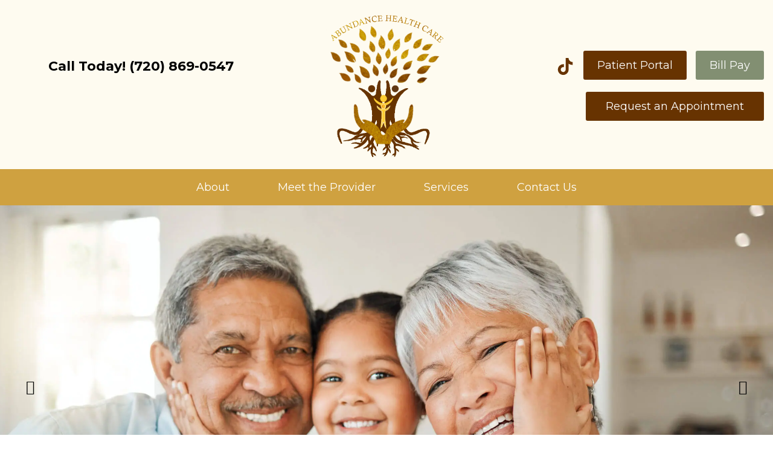

--- FILE ---
content_type: text/html; charset=UTF-8
request_url: https://www.myabundancehealthcare.org/
body_size: 68025
content:
<!DOCTYPE html>
<html lang="en-US">
<head ><meta charset="UTF-8" /><script>if(navigator.userAgent.match(/MSIE|Internet Explorer/i)||navigator.userAgent.match(/Trident\/7\..*?rv:11/i)){var href=document.location.href;if(!href.match(/[?&]nowprocket/)){if(href.indexOf("?")==-1){if(href.indexOf("#")==-1){document.location.href=href+"?nowprocket=1"}else{document.location.href=href.replace("#","?nowprocket=1#")}}else{if(href.indexOf("#")==-1){document.location.href=href+"&nowprocket=1"}else{document.location.href=href.replace("#","&nowprocket=1#")}}}}</script><script>class RocketLazyLoadScripts{constructor(){this.triggerEvents=["keydown","mousedown","mousemove","touchmove","touchstart","touchend","wheel"],this.userEventHandler=this._triggerListener.bind(this),this.touchStartHandler=this._onTouchStart.bind(this),this.touchMoveHandler=this._onTouchMove.bind(this),this.touchEndHandler=this._onTouchEnd.bind(this),this.clickHandler=this._onClick.bind(this),this.interceptedClicks=[],window.addEventListener("pageshow",(e=>{this.persisted=e.persisted})),window.addEventListener("DOMContentLoaded",(()=>{this._preconnect3rdParties()})),this.delayedScripts={normal:[],async:[],defer:[]},this.allJQueries=[]}_addUserInteractionListener(e){document.hidden?e._triggerListener():(this.triggerEvents.forEach((t=>window.addEventListener(t,e.userEventHandler,{passive:!0}))),window.addEventListener("touchstart",e.touchStartHandler,{passive:!0}),window.addEventListener("mousedown",e.touchStartHandler),document.addEventListener("visibilitychange",e.userEventHandler))}_removeUserInteractionListener(){this.triggerEvents.forEach((e=>window.removeEventListener(e,this.userEventHandler,{passive:!0}))),document.removeEventListener("visibilitychange",this.userEventHandler)}_onTouchStart(e){"HTML"!==e.target.tagName&&(window.addEventListener("touchend",this.touchEndHandler),window.addEventListener("mouseup",this.touchEndHandler),window.addEventListener("touchmove",this.touchMoveHandler,{passive:!0}),window.addEventListener("mousemove",this.touchMoveHandler),e.target.addEventListener("click",this.clickHandler),this._renameDOMAttribute(e.target,"onclick","rocket-onclick"))}_onTouchMove(e){window.removeEventListener("touchend",this.touchEndHandler),window.removeEventListener("mouseup",this.touchEndHandler),window.removeEventListener("touchmove",this.touchMoveHandler,{passive:!0}),window.removeEventListener("mousemove",this.touchMoveHandler),e.target.removeEventListener("click",this.clickHandler),this._renameDOMAttribute(e.target,"rocket-onclick","onclick")}_onTouchEnd(e){window.removeEventListener("touchend",this.touchEndHandler),window.removeEventListener("mouseup",this.touchEndHandler),window.removeEventListener("touchmove",this.touchMoveHandler,{passive:!0}),window.removeEventListener("mousemove",this.touchMoveHandler)}_onClick(e){e.target.removeEventListener("click",this.clickHandler),this._renameDOMAttribute(e.target,"rocket-onclick","onclick"),this.interceptedClicks.push(e),e.preventDefault(),e.stopPropagation(),e.stopImmediatePropagation()}_replayClicks(){window.removeEventListener("touchstart",this.touchStartHandler,{passive:!0}),window.removeEventListener("mousedown",this.touchStartHandler),this.interceptedClicks.forEach((e=>{e.target.dispatchEvent(new MouseEvent("click",{view:e.view,bubbles:!0,cancelable:!0}))}))}_renameDOMAttribute(e,t,n){e.hasAttribute&&e.hasAttribute(t)&&(event.target.setAttribute(n,event.target.getAttribute(t)),event.target.removeAttribute(t))}_triggerListener(){this._removeUserInteractionListener(this),"loading"===document.readyState?document.addEventListener("DOMContentLoaded",this._loadEverythingNow.bind(this)):this._loadEverythingNow()}_preconnect3rdParties(){let e=[];document.querySelectorAll("script[type=rocketlazyloadscript]").forEach((t=>{if(t.hasAttribute("src")){const n=new URL(t.src).origin;n!==location.origin&&e.push({src:n,crossOrigin:t.crossOrigin||"module"===t.getAttribute("data-rocket-type")})}})),e=[...new Map(e.map((e=>[JSON.stringify(e),e]))).values()],this._batchInjectResourceHints(e,"preconnect")}async _loadEverythingNow(){this.lastBreath=Date.now(),this._delayEventListeners(),this._delayJQueryReady(this),this._handleDocumentWrite(),this._registerAllDelayedScripts(),this._preloadAllScripts(),await this._loadScriptsFromList(this.delayedScripts.normal),await this._loadScriptsFromList(this.delayedScripts.defer),await this._loadScriptsFromList(this.delayedScripts.async);try{await this._triggerDOMContentLoaded(),await this._triggerWindowLoad()}catch(e){}window.dispatchEvent(new Event("rocket-allScriptsLoaded")),this._replayClicks()}_registerAllDelayedScripts(){document.querySelectorAll("script[type=rocketlazyloadscript]").forEach((e=>{e.hasAttribute("src")?e.hasAttribute("async")&&!1!==e.async?this.delayedScripts.async.push(e):e.hasAttribute("defer")&&!1!==e.defer||"module"===e.getAttribute("data-rocket-type")?this.delayedScripts.defer.push(e):this.delayedScripts.normal.push(e):this.delayedScripts.normal.push(e)}))}async _transformScript(e){return await this._littleBreath(),new Promise((t=>{const n=document.createElement("script");[...e.attributes].forEach((e=>{let t=e.nodeName;"type"!==t&&("data-rocket-type"===t&&(t="type"),n.setAttribute(t,e.nodeValue))})),e.hasAttribute("src")?(n.addEventListener("load",t),n.addEventListener("error",t)):(n.text=e.text,t());try{e.parentNode.replaceChild(n,e)}catch(e){t()}}))}async _loadScriptsFromList(e){const t=e.shift();return t?(await this._transformScript(t),this._loadScriptsFromList(e)):Promise.resolve()}_preloadAllScripts(){this._batchInjectResourceHints([...this.delayedScripts.normal,...this.delayedScripts.defer,...this.delayedScripts.async],"preload")}_batchInjectResourceHints(e,t){var n=document.createDocumentFragment();e.forEach((e=>{if(e.src){const i=document.createElement("link");i.href=e.src,i.rel=t,"preconnect"!==t&&(i.as="script"),e.getAttribute&&"module"===e.getAttribute("data-rocket-type")&&(i.crossOrigin=!0),e.crossOrigin&&(i.crossOrigin=e.crossOrigin),n.appendChild(i)}})),document.head.appendChild(n)}_delayEventListeners(){let e={};function t(t,n){!function(t){function n(n){return e[t].eventsToRewrite.indexOf(n)>=0?"rocket-"+n:n}e[t]||(e[t]={originalFunctions:{add:t.addEventListener,remove:t.removeEventListener},eventsToRewrite:[]},t.addEventListener=function(){arguments[0]=n(arguments[0]),e[t].originalFunctions.add.apply(t,arguments)},t.removeEventListener=function(){arguments[0]=n(arguments[0]),e[t].originalFunctions.remove.apply(t,arguments)})}(t),e[t].eventsToRewrite.push(n)}function n(e,t){let n=e[t];Object.defineProperty(e,t,{get:()=>n||function(){},set(i){e["rocket"+t]=n=i}})}t(document,"DOMContentLoaded"),t(window,"DOMContentLoaded"),t(window,"load"),t(window,"pageshow"),t(document,"readystatechange"),n(document,"onreadystatechange"),n(window,"onload"),n(window,"onpageshow")}_delayJQueryReady(e){let t=window.jQuery;Object.defineProperty(window,"jQuery",{get:()=>t,set(n){if(n&&n.fn&&!e.allJQueries.includes(n)){n.fn.ready=n.fn.init.prototype.ready=function(t){e.domReadyFired?t.bind(document)(n):document.addEventListener("rocket-DOMContentLoaded",(()=>t.bind(document)(n)))};const t=n.fn.on;n.fn.on=n.fn.init.prototype.on=function(){if(this[0]===window){function e(e){return e.split(" ").map((e=>"load"===e||0===e.indexOf("load.")?"rocket-jquery-load":e)).join(" ")}"string"==typeof arguments[0]||arguments[0]instanceof String?arguments[0]=e(arguments[0]):"object"==typeof arguments[0]&&Object.keys(arguments[0]).forEach((t=>{delete Object.assign(arguments[0],{[e(t)]:arguments[0][t]})[t]}))}return t.apply(this,arguments),this},e.allJQueries.push(n)}t=n}})}async _triggerDOMContentLoaded(){this.domReadyFired=!0,await this._littleBreath(),document.dispatchEvent(new Event("rocket-DOMContentLoaded")),await this._littleBreath(),window.dispatchEvent(new Event("rocket-DOMContentLoaded")),await this._littleBreath(),document.dispatchEvent(new Event("rocket-readystatechange")),await this._littleBreath(),document.rocketonreadystatechange&&document.rocketonreadystatechange()}async _triggerWindowLoad(){await this._littleBreath(),window.dispatchEvent(new Event("rocket-load")),await this._littleBreath(),window.rocketonload&&window.rocketonload(),await this._littleBreath(),this.allJQueries.forEach((e=>e(window).trigger("rocket-jquery-load"))),await this._littleBreath();const e=new Event("rocket-pageshow");e.persisted=this.persisted,window.dispatchEvent(e),await this._littleBreath(),window.rocketonpageshow&&window.rocketonpageshow({persisted:this.persisted})}_handleDocumentWrite(){const e=new Map;document.write=document.writeln=function(t){const n=document.currentScript,i=document.createRange(),r=n.parentElement;let o=e.get(n);void 0===o&&(o=n.nextSibling,e.set(n,o));const s=document.createDocumentFragment();i.setStart(s,0),s.appendChild(i.createContextualFragment(t)),r.insertBefore(s,o)}}async _littleBreath(){Date.now()-this.lastBreath>45&&(await this._requestAnimFrame(),this.lastBreath=Date.now())}async _requestAnimFrame(){return document.hidden?new Promise((e=>setTimeout(e))):new Promise((e=>requestAnimationFrame(e)))}static run(){const e=new RocketLazyLoadScripts;e._addUserInteractionListener(e)}}RocketLazyLoadScripts.run();</script>

<meta name="viewport" content="width=device-width, initial-scale=1" />
<script data-cfasync="false" data-no-defer="1" data-no-minify="1" data-no-optimize="1">var ewww_webp_supported=!1;function check_webp_feature(A,e){var w;e=void 0!==e?e:function(){},ewww_webp_supported?e(ewww_webp_supported):((w=new Image).onload=function(){ewww_webp_supported=0<w.width&&0<w.height,e&&e(ewww_webp_supported)},w.onerror=function(){e&&e(!1)},w.src="data:image/webp;base64,"+{alpha:"UklGRkoAAABXRUJQVlA4WAoAAAAQAAAAAAAAAAAAQUxQSAwAAAARBxAR/Q9ERP8DAABWUDggGAAAABQBAJ0BKgEAAQAAAP4AAA3AAP7mtQAAAA=="}[A])}check_webp_feature("alpha");</script><script data-cfasync="false" data-no-defer="1" data-no-minify="1" data-no-optimize="1">var Arrive=function(c,w){"use strict";if(c.MutationObserver&&"undefined"!=typeof HTMLElement){var r,a=0,u=(r=HTMLElement.prototype.matches||HTMLElement.prototype.webkitMatchesSelector||HTMLElement.prototype.mozMatchesSelector||HTMLElement.prototype.msMatchesSelector,{matchesSelector:function(e,t){return e instanceof HTMLElement&&r.call(e,t)},addMethod:function(e,t,r){var a=e[t];e[t]=function(){return r.length==arguments.length?r.apply(this,arguments):"function"==typeof a?a.apply(this,arguments):void 0}},callCallbacks:function(e,t){t&&t.options.onceOnly&&1==t.firedElems.length&&(e=[e[0]]);for(var r,a=0;r=e[a];a++)r&&r.callback&&r.callback.call(r.elem,r.elem);t&&t.options.onceOnly&&1==t.firedElems.length&&t.me.unbindEventWithSelectorAndCallback.call(t.target,t.selector,t.callback)},checkChildNodesRecursively:function(e,t,r,a){for(var i,n=0;i=e[n];n++)r(i,t,a)&&a.push({callback:t.callback,elem:i}),0<i.childNodes.length&&u.checkChildNodesRecursively(i.childNodes,t,r,a)},mergeArrays:function(e,t){var r,a={};for(r in e)e.hasOwnProperty(r)&&(a[r]=e[r]);for(r in t)t.hasOwnProperty(r)&&(a[r]=t[r]);return a},toElementsArray:function(e){return e=void 0!==e&&("number"!=typeof e.length||e===c)?[e]:e}}),e=(l.prototype.addEvent=function(e,t,r,a){a={target:e,selector:t,options:r,callback:a,firedElems:[]};return this._beforeAdding&&this._beforeAdding(a),this._eventsBucket.push(a),a},l.prototype.removeEvent=function(e){for(var t,r=this._eventsBucket.length-1;t=this._eventsBucket[r];r--)e(t)&&(this._beforeRemoving&&this._beforeRemoving(t),(t=this._eventsBucket.splice(r,1))&&t.length&&(t[0].callback=null))},l.prototype.beforeAdding=function(e){this._beforeAdding=e},l.prototype.beforeRemoving=function(e){this._beforeRemoving=e},l),t=function(i,n){var o=new e,l=this,s={fireOnAttributesModification:!1};return o.beforeAdding(function(t){var e=t.target;e!==c.document&&e!==c||(e=document.getElementsByTagName("html")[0]);var r=new MutationObserver(function(e){n.call(this,e,t)}),a=i(t.options);r.observe(e,a),t.observer=r,t.me=l}),o.beforeRemoving(function(e){e.observer.disconnect()}),this.bindEvent=function(e,t,r){t=u.mergeArrays(s,t);for(var a=u.toElementsArray(this),i=0;i<a.length;i++)o.addEvent(a[i],e,t,r)},this.unbindEvent=function(){var r=u.toElementsArray(this);o.removeEvent(function(e){for(var t=0;t<r.length;t++)if(this===w||e.target===r[t])return!0;return!1})},this.unbindEventWithSelectorOrCallback=function(r){var a=u.toElementsArray(this),i=r,e="function"==typeof r?function(e){for(var t=0;t<a.length;t++)if((this===w||e.target===a[t])&&e.callback===i)return!0;return!1}:function(e){for(var t=0;t<a.length;t++)if((this===w||e.target===a[t])&&e.selector===r)return!0;return!1};o.removeEvent(e)},this.unbindEventWithSelectorAndCallback=function(r,a){var i=u.toElementsArray(this);o.removeEvent(function(e){for(var t=0;t<i.length;t++)if((this===w||e.target===i[t])&&e.selector===r&&e.callback===a)return!0;return!1})},this},i=new function(){var s={fireOnAttributesModification:!1,onceOnly:!1,existing:!1};function n(e,t,r){return!(!u.matchesSelector(e,t.selector)||(e._id===w&&(e._id=a++),-1!=t.firedElems.indexOf(e._id)))&&(t.firedElems.push(e._id),!0)}var c=(i=new t(function(e){var t={attributes:!1,childList:!0,subtree:!0};return e.fireOnAttributesModification&&(t.attributes=!0),t},function(e,i){e.forEach(function(e){var t=e.addedNodes,r=e.target,a=[];null!==t&&0<t.length?u.checkChildNodesRecursively(t,i,n,a):"attributes"===e.type&&n(r,i)&&a.push({callback:i.callback,elem:r}),u.callCallbacks(a,i)})})).bindEvent;return i.bindEvent=function(e,t,r){t=void 0===r?(r=t,s):u.mergeArrays(s,t);var a=u.toElementsArray(this);if(t.existing){for(var i=[],n=0;n<a.length;n++)for(var o=a[n].querySelectorAll(e),l=0;l<o.length;l++)i.push({callback:r,elem:o[l]});if(t.onceOnly&&i.length)return r.call(i[0].elem,i[0].elem);setTimeout(u.callCallbacks,1,i)}c.call(this,e,t,r)},i},o=new function(){var a={};function i(e,t){return u.matchesSelector(e,t.selector)}var n=(o=new t(function(){return{childList:!0,subtree:!0}},function(e,r){e.forEach(function(e){var t=e.removedNodes,e=[];null!==t&&0<t.length&&u.checkChildNodesRecursively(t,r,i,e),u.callCallbacks(e,r)})})).bindEvent;return o.bindEvent=function(e,t,r){t=void 0===r?(r=t,a):u.mergeArrays(a,t),n.call(this,e,t,r)},o};d(HTMLElement.prototype),d(NodeList.prototype),d(HTMLCollection.prototype),d(HTMLDocument.prototype),d(Window.prototype);var n={};return s(i,n,"unbindAllArrive"),s(o,n,"unbindAllLeave"),n}function l(){this._eventsBucket=[],this._beforeAdding=null,this._beforeRemoving=null}function s(e,t,r){u.addMethod(t,r,e.unbindEvent),u.addMethod(t,r,e.unbindEventWithSelectorOrCallback),u.addMethod(t,r,e.unbindEventWithSelectorAndCallback)}function d(e){e.arrive=i.bindEvent,s(i,e,"unbindArrive"),e.leave=o.bindEvent,s(o,e,"unbindLeave")}}(window,void 0),ewww_webp_supported=!1;function check_webp_feature(e,t){var r;ewww_webp_supported?t(ewww_webp_supported):((r=new Image).onload=function(){ewww_webp_supported=0<r.width&&0<r.height,t(ewww_webp_supported)},r.onerror=function(){t(!1)},r.src="data:image/webp;base64,"+{alpha:"UklGRkoAAABXRUJQVlA4WAoAAAAQAAAAAAAAAAAAQUxQSAwAAAARBxAR/Q9ERP8DAABWUDggGAAAABQBAJ0BKgEAAQAAAP4AAA3AAP7mtQAAAA==",animation:"UklGRlIAAABXRUJQVlA4WAoAAAASAAAAAAAAAAAAQU5JTQYAAAD/////AABBTk1GJgAAAAAAAAAAAAAAAAAAAGQAAABWUDhMDQAAAC8AAAAQBxAREYiI/gcA"}[e])}function ewwwLoadImages(e){if(e){for(var t=document.querySelectorAll(".batch-image img, .image-wrapper a, .ngg-pro-masonry-item a, .ngg-galleria-offscreen-seo-wrapper a"),r=0,a=t.length;r<a;r++)ewwwAttr(t[r],"data-src",t[r].getAttribute("data-webp")),ewwwAttr(t[r],"data-thumbnail",t[r].getAttribute("data-webp-thumbnail"));for(var i=document.querySelectorAll("div.woocommerce-product-gallery__image"),r=0,a=i.length;r<a;r++)ewwwAttr(i[r],"data-thumb",i[r].getAttribute("data-webp-thumb"))}for(var n=document.querySelectorAll("video"),r=0,a=n.length;r<a;r++)ewwwAttr(n[r],"poster",e?n[r].getAttribute("data-poster-webp"):n[r].getAttribute("data-poster-image"));for(var o,l=document.querySelectorAll("img.ewww_webp_lazy_load"),r=0,a=l.length;r<a;r++)e&&(ewwwAttr(l[r],"data-lazy-srcset",l[r].getAttribute("data-lazy-srcset-webp")),ewwwAttr(l[r],"data-srcset",l[r].getAttribute("data-srcset-webp")),ewwwAttr(l[r],"data-lazy-src",l[r].getAttribute("data-lazy-src-webp")),ewwwAttr(l[r],"data-src",l[r].getAttribute("data-src-webp")),ewwwAttr(l[r],"data-orig-file",l[r].getAttribute("data-webp-orig-file")),ewwwAttr(l[r],"data-medium-file",l[r].getAttribute("data-webp-medium-file")),ewwwAttr(l[r],"data-large-file",l[r].getAttribute("data-webp-large-file")),null!=(o=l[r].getAttribute("srcset"))&&!1!==o&&o.includes("R0lGOD")&&ewwwAttr(l[r],"src",l[r].getAttribute("data-lazy-src-webp"))),l[r].className=l[r].className.replace(/\bewww_webp_lazy_load\b/,"");for(var s=document.querySelectorAll(".ewww_webp"),r=0,a=s.length;r<a;r++)e?(ewwwAttr(s[r],"srcset",s[r].getAttribute("data-srcset-webp")),ewwwAttr(s[r],"src",s[r].getAttribute("data-src-webp")),ewwwAttr(s[r],"data-orig-file",s[r].getAttribute("data-webp-orig-file")),ewwwAttr(s[r],"data-medium-file",s[r].getAttribute("data-webp-medium-file")),ewwwAttr(s[r],"data-large-file",s[r].getAttribute("data-webp-large-file")),ewwwAttr(s[r],"data-large_image",s[r].getAttribute("data-webp-large_image")),ewwwAttr(s[r],"data-src",s[r].getAttribute("data-webp-src"))):(ewwwAttr(s[r],"srcset",s[r].getAttribute("data-srcset-img")),ewwwAttr(s[r],"src",s[r].getAttribute("data-src-img"))),s[r].className=s[r].className.replace(/\bewww_webp\b/,"ewww_webp_loaded");window.jQuery&&jQuery.fn.isotope&&jQuery.fn.imagesLoaded&&(jQuery(".fusion-posts-container-infinite").imagesLoaded(function(){jQuery(".fusion-posts-container-infinite").hasClass("isotope")&&jQuery(".fusion-posts-container-infinite").isotope()}),jQuery(".fusion-portfolio:not(.fusion-recent-works) .fusion-portfolio-wrapper").imagesLoaded(function(){jQuery(".fusion-portfolio:not(.fusion-recent-works) .fusion-portfolio-wrapper").isotope()}))}function ewwwWebPInit(e){ewwwLoadImages(e),ewwwNggLoadGalleries(e),document.arrive(".ewww_webp",function(){ewwwLoadImages(e)}),document.arrive(".ewww_webp_lazy_load",function(){ewwwLoadImages(e)}),document.arrive("videos",function(){ewwwLoadImages(e)}),"loading"==document.readyState?document.addEventListener("DOMContentLoaded",ewwwJSONParserInit):("undefined"!=typeof galleries&&ewwwNggParseGalleries(e),ewwwWooParseVariations(e))}function ewwwAttr(e,t,r){null!=r&&!1!==r&&e.setAttribute(t,r)}function ewwwJSONParserInit(){"undefined"!=typeof galleries&&check_webp_feature("alpha",ewwwNggParseGalleries),check_webp_feature("alpha",ewwwWooParseVariations)}function ewwwWooParseVariations(e){if(e)for(var t=document.querySelectorAll("form.variations_form"),r=0,a=t.length;r<a;r++){var i=t[r].getAttribute("data-product_variations"),n=!1;try{for(var o in i=JSON.parse(i))void 0!==i[o]&&void 0!==i[o].image&&(void 0!==i[o].image.src_webp&&(i[o].image.src=i[o].image.src_webp,n=!0),void 0!==i[o].image.srcset_webp&&(i[o].image.srcset=i[o].image.srcset_webp,n=!0),void 0!==i[o].image.full_src_webp&&(i[o].image.full_src=i[o].image.full_src_webp,n=!0),void 0!==i[o].image.gallery_thumbnail_src_webp&&(i[o].image.gallery_thumbnail_src=i[o].image.gallery_thumbnail_src_webp,n=!0),void 0!==i[o].image.thumb_src_webp&&(i[o].image.thumb_src=i[o].image.thumb_src_webp,n=!0));n&&ewwwAttr(t[r],"data-product_variations",JSON.stringify(i))}catch(e){}}}function ewwwNggParseGalleries(e){if(e)for(var t in galleries){var r=galleries[t];galleries[t].images_list=ewwwNggParseImageList(r.images_list)}}function ewwwNggLoadGalleries(e){e&&document.addEventListener("ngg.galleria.themeadded",function(e,t){window.ngg_galleria._create_backup=window.ngg_galleria.create,window.ngg_galleria.create=function(e,t){var r=$(e).data("id");return galleries["gallery_"+r].images_list=ewwwNggParseImageList(galleries["gallery_"+r].images_list),window.ngg_galleria._create_backup(e,t)}})}function ewwwNggParseImageList(e){for(var t in e){var r=e[t];if(void 0!==r["image-webp"]&&(e[t].image=r["image-webp"],delete e[t]["image-webp"]),void 0!==r["thumb-webp"]&&(e[t].thumb=r["thumb-webp"],delete e[t]["thumb-webp"]),void 0!==r.full_image_webp&&(e[t].full_image=r.full_image_webp,delete e[t].full_image_webp),void 0!==r.srcsets)for(var a in r.srcsets)nggSrcset=r.srcsets[a],void 0!==r.srcsets[a+"-webp"]&&(e[t].srcsets[a]=r.srcsets[a+"-webp"],delete e[t].srcsets[a+"-webp"]);if(void 0!==r.full_srcsets)for(var i in r.full_srcsets)nggFSrcset=r.full_srcsets[i],void 0!==r.full_srcsets[i+"-webp"]&&(e[t].full_srcsets[i]=r.full_srcsets[i+"-webp"],delete e[t].full_srcsets[i+"-webp"])}return e}check_webp_feature("alpha",ewwwWebPInit);</script><meta name='robots' content='index, follow, max-image-preview:large, max-snippet:-1, max-video-preview:-1' />
	<style>img:is([sizes="auto" i], [sizes^="auto," i]) { contain-intrinsic-size: 3000px 1500px }</style>
	
	<!-- This site is optimized with the Yoast SEO plugin v23.3 - https://yoast.com/wordpress/plugins/seo/ -->
	<title>Abundance Health Care | Colorado Springs Family Medicine</title><link rel="preload" as="style" href="https://fonts.googleapis.com/css2?family=Montserrat:ital,wght@0,300;0,400;0,500;0,600;0,700;0,800;1,400&#038;family=Playfair+Display:ital,wght@0,400;0,500;0,600;0,700;0,800;1,400&#038;display=swap" /><link rel="stylesheet" href="https://fonts.googleapis.com/css2?family=Montserrat:ital,wght@0,300;0,400;0,500;0,600;0,700;0,800;1,400&#038;family=Playfair+Display:ital,wght@0,400;0,500;0,600;0,700;0,800;1,400&#038;display=swap" media="print" onload="this.media='all'" /><noscript><link rel="stylesheet" href="https://fonts.googleapis.com/css2?family=Montserrat:ital,wght@0,300;0,400;0,500;0,600;0,700;0,800;1,400&#038;family=Playfair+Display:ital,wght@0,400;0,500;0,600;0,700;0,800;1,400&#038;display=swap" /></noscript>
	<meta name="description" content="Dr. La Tasha Bruner-Hill at Abundance Health Care is your expert provider for family medicine services in Colorado Springs, CO." />
	<link rel="canonical" href="https://www.myabundancehealthcare.org/" />
	<meta property="og:locale" content="en_US" />
	<meta property="og:type" content="website" />
	<meta property="og:title" content="Abundance Health Care | Colorado Springs Family Medicine" />
	<meta property="og:description" content="Dr. La Tasha Bruner-Hill at Abundance Health Care is your expert provider for family medicine services in Colorado Springs, CO." />
	<meta property="og:url" content="https://www.myabundancehealthcare.org/" />
	<meta property="og:site_name" content="Abundance Health Care, LLC" />
	<meta property="article:modified_time" content="2025-02-20T16:53:11+00:00" />
	<meta name="twitter:card" content="summary_large_image" />
	<script type="application/ld+json" class="yoast-schema-graph">{"@context":"https://schema.org","@graph":[{"@type":"Article","@id":"https://www.myabundancehealthcare.org/#article","isPartOf":{"@id":"https://www.myabundancehealthcare.org/"},"author":{"name":"Abbie Pilecki","@id":"https://www.myabundancehealthcare.org/#/schema/person/5b47d13e5712afb8a994793725547920"},"headline":"No title","datePublished":"2023-08-09T13:55:58+00:00","dateModified":"2025-02-20T16:53:11+00:00","mainEntityOfPage":{"@id":"https://www.myabundancehealthcare.org/"},"wordCount":470,"publisher":{"@id":"https://www.myabundancehealthcare.org/#organization"},"inLanguage":"en-US"},{"@type":["WebPage","MedicalWebPage"],"@id":"https://www.myabundancehealthcare.org/","url":"https://www.myabundancehealthcare.org/","name":"Abundance Health Care | Colorado Springs Family Medicine","isPartOf":{"@id":"https://www.myabundancehealthcare.org/#website"},"about":{"@id":"https://www.myabundancehealthcare.org/#organization"},"datePublished":"2023-08-09T13:55:58+00:00","dateModified":"2025-02-20T16:53:11+00:00","description":"Dr. La Tasha Bruner-Hill at Abundance Health Care is your expert provider for family medicine services in Colorado Springs, CO.","breadcrumb":{"@id":"https://www.myabundancehealthcare.org/#breadcrumb"},"inLanguage":"en-US","potentialAction":[{"@type":"ReadAction","target":["https://www.myabundancehealthcare.org/"]}]},{"@type":"BreadcrumbList","@id":"https://www.myabundancehealthcare.org/#breadcrumb","itemListElement":[{"@type":"ListItem","position":1,"name":"Home"}]},{"@type":"WebSite","@id":"https://www.myabundancehealthcare.org/#website","url":"https://www.myabundancehealthcare.org/","name":"Abundance Health Care, LLC","description":"","publisher":{"@id":"https://www.myabundancehealthcare.org/#organization"},"potentialAction":[{"@type":"SearchAction","target":{"@type":"EntryPoint","urlTemplate":"https://www.myabundancehealthcare.org/?s={search_term_string}"},"query-input":"required name=search_term_string"}],"inLanguage":"en-US"},{"@type":"Organization","@id":"https://www.myabundancehealthcare.org/#organization","name":"Abundance Health Care","alternateName":"AHC","url":"https://www.myabundancehealthcare.org/","logo":{"@type":"ImageObject","inLanguage":"en-US","@id":"https://www.myabundancehealthcare.org/#/schema/logo/image/","url":"https://www.myabundancehealthcare.org/wp-content/uploads/sites/453/2023/08/AHC-logo.png","contentUrl":"https://www.myabundancehealthcare.org/wp-content/uploads/sites/453/2023/08/AHC-logo.png","width":663,"height":778,"caption":"Abundance Health Care"},"image":{"@id":"https://www.myabundancehealthcare.org/#/schema/logo/image/"}},{"@type":"Person","@id":"https://www.myabundancehealthcare.org/#/schema/person/5b47d13e5712afb8a994793725547920","name":"Abbie Pilecki","image":{"@type":"ImageObject","inLanguage":"en-US","@id":"https://www.myabundancehealthcare.org/#/schema/person/image/","url":"https://secure.gravatar.com/avatar/652db4de3983d2667be753a7a51cf1dd?s=96&d=mm&r=g","contentUrl":"https://secure.gravatar.com/avatar/652db4de3983d2667be753a7a51cf1dd?s=96&d=mm&r=g","caption":"Abbie Pilecki"},"url":"https://www.myabundancehealthcare.org/author/apilecki/"}]}</script>
	<!-- / Yoast SEO plugin. -->


<link rel='dns-prefetch' href='//fonts.googleapis.com' />
<link rel='dns-prefetch' href='//fonts.gstatic.com' />
<link href='https://fonts.gstatic.com' crossorigin rel='preconnect' />
<link rel='preconnect' href='https://fonts.googleapis.com' />
<link rel="alternate" type="application/rss+xml" title="Abundance Health Care, LLC &raquo; Feed" href="https://www.myabundancehealthcare.org/feed/" />
<link data-minify="1" rel="preload" href="https://www.myabundancehealthcare.org/wp-content/cache/min/453/wp-content/plugins/ihs-genesis-extend/css/fontawesome.css?ver=1768924618" as="style">
<script type="rocketlazyloadscript" data-rocket-type="text/javascript">
    WebFontConfig = {"custom":{"families":["Font Awesome 5 Free","Font Awesome 5 Brands"],"urls":["https://www.myabundancehealthcare.org/wp-content/plugins/ihs-genesis-extend/css/fontawesome.css"]}};
    (function(d) {
        var wf = d.createElement('script'), s = d.scripts[0];
        wf.src = 'https://ajax.googleapis.com/ajax/libs/webfont/1.6.26/webfont.js';
        s.parentNode.insertBefore(wf, s);
    })(document);
</script><style type="text/css" id="dz-responsive-menu-media-querys">.responsive-menu.check{display:none}.responsive-menu.label{margin:auto;width:35px;display:block}.responsive-menu span{background-color:#000;border-radius:3px;content:"";display:block;height:4px;margin:5px;-webkit-transition:all .2s ease-in-out;transition:all .2s ease-in-out}.responsive-menu:checked+label span:first-child{-webkit-transform:translateY(9px) rotate(135deg);transform:translateY(9px) rotate(135deg)}.responsive-menu:checked+label span:nth-child(2){-webkit-transform:translateY(0) rotate(225deg);transform:translateY(0) rotate(225deg)}.responsive-menu:checked+label span:nth-child(3){-webkit-transform:translateY(-9px) rotate(-135deg);transform:translateY(-9px) rotate(-135deg)}.responsive-menu+.menu,.responsive-menu+div .menu{list-style:none;padding:0;-webkit-transition:all .9s ease-in-out;transition:all .9s ease-in-out}@media (max-width:1025px){.responsive-menu+.menu,.responsive-menu+div .menu{max-height:0;overflow:hidden}}.responsive-menu:checked~.menu,.responsive-menu:checked~div .menu{max-height:120vh}.responsive-sub-menu.check{display:none}.responsive-sub-menu.label span{border-bottom:5px solid transparent;border-right:5px solid #000;border-top:5px solid transparent;cursor:pointer;display:inline-block;height:0;margin-left:.2em;-webkit-transition:all .2s ease-in-out;transition:all .2s ease-in-out;width:0}.responsive-sub-menu:checked+label span{-webkit-transform:rotate(-90deg);transform:rotate(-90deg)}.responsive-sub-menu~.sub-menu{list-style:none}@media (max-width:1025px){.responsive-sub-menu~.sub-menu{max-height:0;overflow:hidden;-webkit-transition:all .5s ease-in-out;transition:all .5s ease-in-out}}.responsive-sub-menu:checked~.sub-menu{max-height:100vh}@media (min-width:1025px){.responsive-menu.label{display:none}.responsive-menu+.menu,.responsive-menu+div .menu{height:auto;display:-webkit-box;display:flex;-webkit-box-pack:center;justify-content:center}.responsive-menu+.menu .menu-item,.responsive-menu+div .menu .menu-item{position:relative}.responsive-menu+.menu .menu-item>.sub-menu,.responsive-menu+div .menu .menu-item>.sub-menu{box-shadow:5px 10px 10px rgba(0,0,0,.2);left:calc(100% - 1em);padding:0;position:absolute;top:.2em;-webkit-transform:scaleY(0);transform:scaleY(0);-webkit-transform-origin:top;transform-origin:top;-webkit-transition:all .1s ease-in-out;transition:all .1s ease-in-out}.responsive-menu+.menu .menu-item:hover>.sub-menu,.responsive-menu+div .menu .menu-item:hover>.sub-menu{-webkit-transform:scale(1);transform:scale(1)}.responsive-menu+.menu .menu-item:hover>.responsive-sub-menu span,.responsive-menu+div .menu .menu-item:hover>.responsive-sub-menu span{-webkit-transform:rotate(-90deg);transform:rotate(-90deg)}.responsive-menu+.menu>.menu-item>.sub-menu,.responsive-menu+div .menu>.menu-item>.sub-menu{top:100%;left:0;width:200px}}.responsive-menu.slide{position:absolute;top:1em;z-index:10}.responsive-menu.slide.top-left{left:1em}.responsive-menu.slide.top-right{right:1em}@media (max-width:1025px){.responsive-menu.slide+.menu,.responsive-menu.slide+div .menu{background-color:hsla(0,0%,100%,.8);box-shadow:-10px 0 10px rgba(0,0,0,.05);height:100vh;padding-top:calc(1em + 35px);position:absolute;top:0;z-index:5}.responsive-menu.slide.top-right+.menu,.responsive-menu.slide.top-right+div .menu{right:-100%}.responsive-menu.slide.top-left+.menu,.responsive-menu.slide.top-left+div .menu{left:-100%}.responsive-menu.slide:checked.top-right~.menu,.responsive-menu.slide:checked.top-right~div .menu{right:0}.responsive-menu.slide:checked.top-left~.menu,.responsive-menu.slide:checked.top-left~div .menu{left:0}}</style><style type="text/css" id="dz-genesis">a.aligncenter img{display:block;margin:0 auto}a.alignnone{display:inline-block}.alignleft{float:left;text-align:left}.alignright{float:right;text-align:right}a.alignleft,a.alignnone,a.alignright{max-width:100%}.aligncenter,img.centered{display:block;margin:0 auto 24px}.alignnone,img.alignnone{margin-bottom:12px}.wp-caption.alignleft,a.alignleft,img.alignleft{margin:0 24px 24px 0}.wp-caption.alignright,a.alignright,img.alignright{margin:0 0 24px 24px}.wp-caption-text{font-size:14px;font-size:1.4rem;font-weight:700;text-align:center}.entry-content p.wp-caption-text{margin-bottom:0}.entry-content .wp-audio-shortcode,.entry-content .wp-playlist,.entry-content .wp-video{margin:0 0 28px}.wp-caption,embed,iframe,img,object,video{max-width:100%}img{height:auto}.featured-content img,.gallery img{width:auto}.gallery{overflow:hidden}.gallery-item{float:left;margin:0 0 28px;text-align:center}.gallery-columns-2 .gallery-item{width:50%}.gallery-columns-3 .gallery-item{width:33%}.gallery-columns-4 .gallery-item{width:25%}.gallery-columns-5 .gallery-item{width:20%}.gallery-columns-6 .gallery-item{width:16.6666%}.gallery-columns-7 .gallery-item{width:14.2857%}.gallery-columns-8 .gallery-item{width:12.5%}.gallery-columns-9 .gallery-item{width:11.1111%}.gallery img{border:1px solid #ddd;height:auto;padding:4px}.gallery img:focus,.gallery img:hover{border:1px solid #999}.menu .menu-item:focus{position:static}.menu .menu-item.sf-hover>ul.sub-menu,.menu .menu-item>a:focus+ul.sub-menu{left:auto;opacity:1}.screen-reader-shortcut,.screen-reader-text,.screen-reader-text span{border:0;clip:rect(0,0,0,0);height:1px;overflow:hidden;position:absolute!important;width:1px;word-wrap:normal!important}.genesis-nav-menu .search input[type=submit]:focus,.screen-reader-shortcut:focus,.screen-reader-text:focus,.widget_search input[type=submit]:focus{background:#fff;box-shadow:0 0 2px 2px rgba(0,0,0,.6);clip:auto!important;color:#333;display:block;font-size:1em;font-weight:700;height:auto;padding:15px 23px 14px;text-decoration:none;width:auto;z-index:100000}.more-link{position:relative}.genesis-skip-link{margin:0}.genesis-skip-link li{height:0;list-style:none;width:0}:focus{color:#333;outline:1px solid #ccc}.site-header>.wrap{display:flex;flex-wrap:wrap}.site-header .header-misc{position:relative;width:100%;min-height:1px}@media (min-width:992px){.site-header .header-misc{flex:0 0 100%;max-width:100%;order:0}}.site-header .title-area{position:relative;width:100%;min-height:1px}@media (min-width:992px){.site-header .title-area{flex:0 0 25%;max-width:25%;order:0}}.site-header .title-area .site-title a{display:block;text-indent:-9999px;min-height:1em;min-width:1em;background-size:contain!important;transition:all 1s ease}.site-header .header-widget-area{position:relative;width:100%;min-height:1px}@media (min-width:992px){.site-header .header-widget-area{flex:0 0 75%;max-width:75%;order:0}}body.content-sidebar .site-inner .content-sidebar-wrap{display:flex;flex-wrap:wrap}body.content-sidebar .site-inner .content-sidebar-wrap>.content{position:relative;width:100%;min-height:1px}@media (min-width:992px){body.content-sidebar .site-inner .content-sidebar-wrap>.content{flex:0 0 75%;max-width:75%;order:0}}body.content-sidebar .site-inner .content-sidebar-wrap>.sidebar{position:relative;width:100%;min-height:1px}@media (min-width:992px){body.content-sidebar .site-inner .content-sidebar-wrap>.sidebar{flex:0 0 25%;max-width:25%;order:0}}body.sidebar-content .site-inner .content-sidebar-wrap{display:flex;flex-wrap:wrap}body.sidebar-content .site-inner .content-sidebar-wrap>.content{position:relative;width:100%;min-height:1px}@media (min-width:992px){body.sidebar-content .site-inner .content-sidebar-wrap>.content{flex:0 0 75%;max-width:75%;order:0}}body.sidebar-content .site-inner .content-sidebar-wrap>.sidebar{position:relative;width:100%;min-height:1px}@media (min-width:992px){body.sidebar-content .site-inner .content-sidebar-wrap>.sidebar{flex:0 0 25%;max-width:25%;order:-1}}body.container-fixed .content-sidebar-wrap{width:100%;padding-right:15px;padding-left:15px;margin-right:auto;margin-left:auto}@media (min-width:576px){body.container-fixed .content-sidebar-wrap{max-width:540px}}@media (min-width:768px){body.container-fixed .content-sidebar-wrap{max-width:720px}}@media (min-width:992px){body.container-fixed .content-sidebar-wrap{max-width:960px}}@media (min-width:1200px){body.container-fixed .content-sidebar-wrap{max-width:1140px}}body.container-fluid .content-sidebar-wrap{width:100%;padding-right:15px;padding-left:15px;margin-right:auto;margin-left:auto}.pagination ul{display:flex;padding-left:0;list-style:none;border-radius:.25rem}.pagination a{position:relative;display:block;padding:.5rem .75rem;margin-left:-1px;line-height:1.25;color:#007bff;background-color:#fff;border:1px solid #dee2e6}.pagination a:hover{z-index:2;color:#0056b3;text-decoration:none;background-color:#e9ecef;border-color:#dee2e6}.pagination a:focus{z-index:2;outline:0;box-shadow:0 0 0 .2rem rgba(0,123,255,.25)}.pagination a:not(:disabled):not(.disabled){cursor:pointer}.pagination li:first-child a{margin-left:0;border-top-left-radius:.25rem;border-bottom-left-radius:.25rem}.pagination li:last-child a{border-top-right-radius:.25rem;border-bottom-right-radius:.25rem}.pagination li.active a{z-index:1;color:#fff;background-color:#007bff;border-color:#007bff}.pagination li.disabled a{color:#6c757d;pointer-events:none;cursor:auto;background-color:#fff;border-color:#dee2e6}</style><style type="text/css" id="dz-bootstrap">/*!
 * Bootstrap v4.5.0 (https://getbootstrap.com/)
 * Copyright 2011-2020 The Bootstrap Authors
 * Copyright 2011-2020 Twitter, Inc.
 * Licensed under MIT (https://github.com/twbs/bootstrap/blob/master/LICENSE)
 */:root{--blue:#007bff;--indigo:#6610f2;--purple:#6f42c1;--pink:#e83e8c;--red:#dc3545;--orange:#fd7e14;--yellow:#ffc107;--green:#28a745;--teal:#20c997;--cyan:#17a2b8;--white:#fff;--gray:#6c757d;--gray-dark:#343a40;--primary:#007bff;--secondary:#6c757d;--success:#28a745;--info:#17a2b8;--warning:#ffc107;--danger:#dc3545;--light:#f8f9fa;--dark:#343a40;--breakpoint-xs:0;--breakpoint-sm:576px;--breakpoint-md:768px;--breakpoint-lg:992px;--breakpoint-xl:1200px;--font-family-sans-serif:-apple-system,BlinkMacSystemFont,"Segoe UI",Roboto,"Helvetica Neue",Arial,"Noto Sans",sans-serif,"Apple Color Emoji","Segoe UI Emoji","Segoe UI Symbol","Noto Color Emoji";--font-family-monospace:SFMono-Regular,Menlo,Monaco,Consolas,"Liberation Mono","Courier New",monospace}*,:after,:before{box-sizing:border-box}html{font-family:sans-serif;line-height:1.15;-webkit-text-size-adjust:100%;-webkit-tap-highlight-color:rgba(0,0,0,0)}article,aside,figcaption,figure,footer,header,hgroup,main,nav,section{display:block}body{margin:0;font-family:-apple-system,BlinkMacSystemFont,Segoe UI,Roboto,Helvetica Neue,Arial,Noto Sans,sans-serif,Apple Color Emoji,Segoe UI Emoji,Segoe UI Symbol,Noto Color Emoji;font-size:1rem;font-weight:400;line-height:1.5;color:#212529;text-align:left;background-color:#fff}[tabindex="-1"]:focus:not(:focus-visible){outline:0!important}hr{box-sizing:content-box;height:0;overflow:visible}h1,h2,h3,h4,h5,h6{margin-top:0;margin-bottom:.5rem}p{margin-top:0;margin-bottom:1rem}abbr[data-original-title],abbr[title]{text-decoration:underline;-webkit-text-decoration:underline dotted;text-decoration:underline dotted;cursor:help;border-bottom:0;text-decoration-skip-ink:none}address{font-style:normal;line-height:inherit}address,dl,ol,ul{margin-bottom:1rem}dl,ol,ul{margin-top:0}ol ol,ol ul,ul ol,ul ul{margin-bottom:0}dt{font-weight:700}dd{margin-bottom:.5rem;margin-left:0}blockquote{margin:0 0 1rem}b,strong{font-weight:bolder}small{font-size:80%}sub,sup{position:relative;font-size:75%;line-height:0;vertical-align:baseline}sub{bottom:-.25em}sup{top:-.5em}a{color:#007bff;text-decoration:none;background-color:transparent}a:hover{color:#0056b3;text-decoration:underline}a:not([href]),a:not([href]):hover{color:inherit;text-decoration:none}code,kbd,pre,samp{font-family:SFMono-Regular,Menlo,Monaco,Consolas,Liberation Mono,Courier New,monospace;font-size:1em}pre{margin-top:0;margin-bottom:1rem;overflow:auto;-ms-overflow-style:scrollbar}figure{margin:0 0 1rem}img{border-style:none}img,svg{vertical-align:middle}svg{overflow:hidden}table{border-collapse:collapse}caption{padding-top:.75rem;padding-bottom:.75rem;color:#6c757d;text-align:left;caption-side:bottom}th{text-align:inherit}label{display:inline-block;margin-bottom:.5rem}button{border-radius:0}button:focus{outline:1px dotted;outline:5px auto -webkit-focus-ring-color}button,input,optgroup,select,textarea{margin:0;font-family:inherit;font-size:inherit;line-height:inherit}button,input{overflow:visible}button,select{text-transform:none}[role=button]{cursor:pointer}select{word-wrap:normal}[type=button],[type=reset],[type=submit],button{-webkit-appearance:button}[type=button]:not(:disabled),[type=reset]:not(:disabled),[type=submit]:not(:disabled),button:not(:disabled){cursor:pointer}[type=button]::-moz-focus-inner,[type=reset]::-moz-focus-inner,[type=submit]::-moz-focus-inner,button::-moz-focus-inner{padding:0;border-style:none}input[type=checkbox],input[type=radio]{box-sizing:border-box;padding:0}textarea{overflow:auto;resize:vertical}fieldset{min-width:0;padding:0;margin:0;border:0}legend{display:block;width:100%;max-width:100%;padding:0;margin-bottom:.5rem;font-size:1.5rem;line-height:inherit;color:inherit;white-space:normal}progress{vertical-align:baseline}[type=number]::-webkit-inner-spin-button,[type=number]::-webkit-outer-spin-button{height:auto}[type=search]{outline-offset:-2px;-webkit-appearance:none}[type=search]::-webkit-search-decoration{-webkit-appearance:none}::-webkit-file-upload-button{font:inherit;-webkit-appearance:button}output{display:inline-block}summary{display:list-item;cursor:pointer}template{display:none}[hidden]{display:none!important}.h1,.h2,.h3,.h4,.h5,.h6,h1,h2,h3,h4,h5,h6{margin-bottom:.5rem;font-weight:500;line-height:1.2}.h1,h1{font-size:2.5rem}.h2,h2{font-size:2rem}.h3,h3{font-size:1.75rem}.h4,h4{font-size:1.5rem}.h5,h5{font-size:1.25rem}.h6,h6{font-size:1rem}.lead{font-size:1.25rem;font-weight:300}.display-1{font-size:6rem}.display-1,.display-2{font-weight:300;line-height:1.2}.display-2{font-size:5.5rem}.display-3{font-size:4.5rem}.display-3,.display-4{font-weight:300;line-height:1.2}.display-4{font-size:3.5rem}hr{margin-top:1rem;margin-bottom:1rem;border:0;border-top:1px solid rgba(0,0,0,.1)}.small,small{font-size:80%;font-weight:400}.mark,mark{padding:.2em;background-color:#fcf8e3}.list-inline,.list-unstyled{padding-left:0;list-style:none}.list-inline-item{display:inline-block}.list-inline-item:not(:last-child){margin-right:.5rem}.initialism{font-size:90%;text-transform:uppercase}.blockquote{margin-bottom:1rem;font-size:1.25rem}.blockquote-footer{display:block;font-size:80%;color:#6c757d}.blockquote-footer:before{content:"\2014\00A0"}.img-fluid,.img-thumbnail{max-width:100%;height:auto}.img-thumbnail{padding:.25rem;background-color:#fff;border:1px solid #dee2e6;border-radius:.25rem}.figure{display:inline-block}.figure-img{margin-bottom:.5rem;line-height:1}.figure-caption{font-size:90%;color:#6c757d}code{font-size:87.5%;color:#e83e8c;word-wrap:break-word}a>code{color:inherit}kbd{padding:.2rem .4rem;font-size:87.5%;color:#fff;background-color:#212529;border-radius:.2rem}kbd kbd{padding:0;font-size:100%;font-weight:700}pre{display:block;font-size:87.5%;color:#212529}pre code{font-size:inherit;color:inherit;word-break:normal}.pre-scrollable{max-height:340px;overflow-y:scroll}.container{width:100%;padding-right:15px;padding-left:15px;margin-right:auto;margin-left:auto}@media (min-width:576px){.container{max-width:540px}}@media (min-width:768px){.container{max-width:720px}}@media (min-width:992px){.container{max-width:960px}}@media (min-width:1200px){.container{max-width:1140px}}.container-fluid,.container-lg,.container-md,.container-sm,.container-xl{width:100%;padding-right:15px;padding-left:15px;margin-right:auto;margin-left:auto}@media (min-width:576px){.container,.container-sm{max-width:540px}}@media (min-width:768px){.container,.container-md,.container-sm{max-width:720px}}@media (min-width:992px){.container,.container-lg,.container-md,.container-sm{max-width:960px}}@media (min-width:1200px){.container,.container-lg,.container-md,.container-sm,.container-xl{max-width:1140px}}.row{display:flex;flex-wrap:wrap;margin-right:-15px;margin-left:-15px}.no-gutters{margin-right:0;margin-left:0}.no-gutters>.col,.no-gutters>[class*=col-]{padding-right:0;padding-left:0}.col,.col-1,.col-2,.col-3,.col-4,.col-5,.col-6,.col-7,.col-8,.col-9,.col-10,.col-11,.col-12,.col-auto,.col-lg,.col-lg-1,.col-lg-2,.col-lg-3,.col-lg-4,.col-lg-5,.col-lg-6,.col-lg-7,.col-lg-8,.col-lg-9,.col-lg-10,.col-lg-11,.col-lg-12,.col-lg-auto,.col-md,.col-md-1,.col-md-2,.col-md-3,.col-md-4,.col-md-5,.col-md-6,.col-md-7,.col-md-8,.col-md-9,.col-md-10,.col-md-11,.col-md-12,.col-md-auto,.col-sm,.col-sm-1,.col-sm-2,.col-sm-3,.col-sm-4,.col-sm-5,.col-sm-6,.col-sm-7,.col-sm-8,.col-sm-9,.col-sm-10,.col-sm-11,.col-sm-12,.col-sm-auto,.col-xl,.col-xl-1,.col-xl-2,.col-xl-3,.col-xl-4,.col-xl-5,.col-xl-6,.col-xl-7,.col-xl-8,.col-xl-9,.col-xl-10,.col-xl-11,.col-xl-12,.col-xl-auto{position:relative;width:100%;padding-right:15px;padding-left:15px}.col{flex-basis:0;flex-grow:1;min-width:0;max-width:100%}.row-cols-1>*{flex:0 0 100%;max-width:100%}.row-cols-2>*{flex:0 0 50%;max-width:50%}.row-cols-3>*{flex:0 0 33.33333%;max-width:33.33333%}.row-cols-4>*{flex:0 0 25%;max-width:25%}.row-cols-5>*{flex:0 0 20%;max-width:20%}.row-cols-6>*{flex:0 0 16.66667%;max-width:16.66667%}.col-auto{flex:0 0 auto;width:auto;max-width:100%}.col-1{flex:0 0 8.33333%;max-width:8.33333%}.col-2{flex:0 0 16.66667%;max-width:16.66667%}.col-3{flex:0 0 25%;max-width:25%}.col-4{flex:0 0 33.33333%;max-width:33.33333%}.col-5{flex:0 0 41.66667%;max-width:41.66667%}.col-6{flex:0 0 50%;max-width:50%}.col-7{flex:0 0 58.33333%;max-width:58.33333%}.col-8{flex:0 0 66.66667%;max-width:66.66667%}.col-9{flex:0 0 75%;max-width:75%}.col-10{flex:0 0 83.33333%;max-width:83.33333%}.col-11{flex:0 0 91.66667%;max-width:91.66667%}.col-12{flex:0 0 100%;max-width:100%}.order-first{order:-1}.order-last{order:13}.order-0{order:0}.order-1{order:1}.order-2{order:2}.order-3{order:3}.order-4{order:4}.order-5{order:5}.order-6{order:6}.order-7{order:7}.order-8{order:8}.order-9{order:9}.order-10{order:10}.order-11{order:11}.order-12{order:12}.offset-1{margin-left:8.33333%}.offset-2{margin-left:16.66667%}.offset-3{margin-left:25%}.offset-4{margin-left:33.33333%}.offset-5{margin-left:41.66667%}.offset-6{margin-left:50%}.offset-7{margin-left:58.33333%}.offset-8{margin-left:66.66667%}.offset-9{margin-left:75%}.offset-10{margin-left:83.33333%}.offset-11{margin-left:91.66667%}@media (min-width:576px){.col-sm{flex-basis:0;flex-grow:1;min-width:0;max-width:100%}.row-cols-sm-1>*{flex:0 0 100%;max-width:100%}.row-cols-sm-2>*{flex:0 0 50%;max-width:50%}.row-cols-sm-3>*{flex:0 0 33.33333%;max-width:33.33333%}.row-cols-sm-4>*{flex:0 0 25%;max-width:25%}.row-cols-sm-5>*{flex:0 0 20%;max-width:20%}.row-cols-sm-6>*{flex:0 0 16.66667%;max-width:16.66667%}.col-sm-auto{flex:0 0 auto;width:auto;max-width:100%}.col-sm-1{flex:0 0 8.33333%;max-width:8.33333%}.col-sm-2{flex:0 0 16.66667%;max-width:16.66667%}.col-sm-3{flex:0 0 25%;max-width:25%}.col-sm-4{flex:0 0 33.33333%;max-width:33.33333%}.col-sm-5{flex:0 0 41.66667%;max-width:41.66667%}.col-sm-6{flex:0 0 50%;max-width:50%}.col-sm-7{flex:0 0 58.33333%;max-width:58.33333%}.col-sm-8{flex:0 0 66.66667%;max-width:66.66667%}.col-sm-9{flex:0 0 75%;max-width:75%}.col-sm-10{flex:0 0 83.33333%;max-width:83.33333%}.col-sm-11{flex:0 0 91.66667%;max-width:91.66667%}.col-sm-12{flex:0 0 100%;max-width:100%}.order-sm-first{order:-1}.order-sm-last{order:13}.order-sm-0{order:0}.order-sm-1{order:1}.order-sm-2{order:2}.order-sm-3{order:3}.order-sm-4{order:4}.order-sm-5{order:5}.order-sm-6{order:6}.order-sm-7{order:7}.order-sm-8{order:8}.order-sm-9{order:9}.order-sm-10{order:10}.order-sm-11{order:11}.order-sm-12{order:12}.offset-sm-0{margin-left:0}.offset-sm-1{margin-left:8.33333%}.offset-sm-2{margin-left:16.66667%}.offset-sm-3{margin-left:25%}.offset-sm-4{margin-left:33.33333%}.offset-sm-5{margin-left:41.66667%}.offset-sm-6{margin-left:50%}.offset-sm-7{margin-left:58.33333%}.offset-sm-8{margin-left:66.66667%}.offset-sm-9{margin-left:75%}.offset-sm-10{margin-left:83.33333%}.offset-sm-11{margin-left:91.66667%}}@media (min-width:768px){.col-md{flex-basis:0;flex-grow:1;min-width:0;max-width:100%}.row-cols-md-1>*{flex:0 0 100%;max-width:100%}.row-cols-md-2>*{flex:0 0 50%;max-width:50%}.row-cols-md-3>*{flex:0 0 33.33333%;max-width:33.33333%}.row-cols-md-4>*{flex:0 0 25%;max-width:25%}.row-cols-md-5>*{flex:0 0 20%;max-width:20%}.row-cols-md-6>*{flex:0 0 16.66667%;max-width:16.66667%}.col-md-auto{flex:0 0 auto;width:auto;max-width:100%}.col-md-1{flex:0 0 8.33333%;max-width:8.33333%}.col-md-2{flex:0 0 16.66667%;max-width:16.66667%}.col-md-3{flex:0 0 25%;max-width:25%}.col-md-4{flex:0 0 33.33333%;max-width:33.33333%}.col-md-5{flex:0 0 41.66667%;max-width:41.66667%}.col-md-6{flex:0 0 50%;max-width:50%}.col-md-7{flex:0 0 58.33333%;max-width:58.33333%}.col-md-8{flex:0 0 66.66667%;max-width:66.66667%}.col-md-9{flex:0 0 75%;max-width:75%}.col-md-10{flex:0 0 83.33333%;max-width:83.33333%}.col-md-11{flex:0 0 91.66667%;max-width:91.66667%}.col-md-12{flex:0 0 100%;max-width:100%}.order-md-first{order:-1}.order-md-last{order:13}.order-md-0{order:0}.order-md-1{order:1}.order-md-2{order:2}.order-md-3{order:3}.order-md-4{order:4}.order-md-5{order:5}.order-md-6{order:6}.order-md-7{order:7}.order-md-8{order:8}.order-md-9{order:9}.order-md-10{order:10}.order-md-11{order:11}.order-md-12{order:12}.offset-md-0{margin-left:0}.offset-md-1{margin-left:8.33333%}.offset-md-2{margin-left:16.66667%}.offset-md-3{margin-left:25%}.offset-md-4{margin-left:33.33333%}.offset-md-5{margin-left:41.66667%}.offset-md-6{margin-left:50%}.offset-md-7{margin-left:58.33333%}.offset-md-8{margin-left:66.66667%}.offset-md-9{margin-left:75%}.offset-md-10{margin-left:83.33333%}.offset-md-11{margin-left:91.66667%}}@media (min-width:992px){.col-lg{flex-basis:0;flex-grow:1;min-width:0;max-width:100%}.row-cols-lg-1>*{flex:0 0 100%;max-width:100%}.row-cols-lg-2>*{flex:0 0 50%;max-width:50%}.row-cols-lg-3>*{flex:0 0 33.33333%;max-width:33.33333%}.row-cols-lg-4>*{flex:0 0 25%;max-width:25%}.row-cols-lg-5>*{flex:0 0 20%;max-width:20%}.row-cols-lg-6>*{flex:0 0 16.66667%;max-width:16.66667%}.col-lg-auto{flex:0 0 auto;width:auto;max-width:100%}.col-lg-1{flex:0 0 8.33333%;max-width:8.33333%}.col-lg-2{flex:0 0 16.66667%;max-width:16.66667%}.col-lg-3{flex:0 0 25%;max-width:25%}.col-lg-4{flex:0 0 33.33333%;max-width:33.33333%}.col-lg-5{flex:0 0 41.66667%;max-width:41.66667%}.col-lg-6{flex:0 0 50%;max-width:50%}.col-lg-7{flex:0 0 58.33333%;max-width:58.33333%}.col-lg-8{flex:0 0 66.66667%;max-width:66.66667%}.col-lg-9{flex:0 0 75%;max-width:75%}.col-lg-10{flex:0 0 83.33333%;max-width:83.33333%}.col-lg-11{flex:0 0 91.66667%;max-width:91.66667%}.col-lg-12{flex:0 0 100%;max-width:100%}.order-lg-first{order:-1}.order-lg-last{order:13}.order-lg-0{order:0}.order-lg-1{order:1}.order-lg-2{order:2}.order-lg-3{order:3}.order-lg-4{order:4}.order-lg-5{order:5}.order-lg-6{order:6}.order-lg-7{order:7}.order-lg-8{order:8}.order-lg-9{order:9}.order-lg-10{order:10}.order-lg-11{order:11}.order-lg-12{order:12}.offset-lg-0{margin-left:0}.offset-lg-1{margin-left:8.33333%}.offset-lg-2{margin-left:16.66667%}.offset-lg-3{margin-left:25%}.offset-lg-4{margin-left:33.33333%}.offset-lg-5{margin-left:41.66667%}.offset-lg-6{margin-left:50%}.offset-lg-7{margin-left:58.33333%}.offset-lg-8{margin-left:66.66667%}.offset-lg-9{margin-left:75%}.offset-lg-10{margin-left:83.33333%}.offset-lg-11{margin-left:91.66667%}}@media (min-width:1200px){.col-xl{flex-basis:0;flex-grow:1;min-width:0;max-width:100%}.row-cols-xl-1>*{flex:0 0 100%;max-width:100%}.row-cols-xl-2>*{flex:0 0 50%;max-width:50%}.row-cols-xl-3>*{flex:0 0 33.33333%;max-width:33.33333%}.row-cols-xl-4>*{flex:0 0 25%;max-width:25%}.row-cols-xl-5>*{flex:0 0 20%;max-width:20%}.row-cols-xl-6>*{flex:0 0 16.66667%;max-width:16.66667%}.col-xl-auto{flex:0 0 auto;width:auto;max-width:100%}.col-xl-1{flex:0 0 8.33333%;max-width:8.33333%}.col-xl-2{flex:0 0 16.66667%;max-width:16.66667%}.col-xl-3{flex:0 0 25%;max-width:25%}.col-xl-4{flex:0 0 33.33333%;max-width:33.33333%}.col-xl-5{flex:0 0 41.66667%;max-width:41.66667%}.col-xl-6{flex:0 0 50%;max-width:50%}.col-xl-7{flex:0 0 58.33333%;max-width:58.33333%}.col-xl-8{flex:0 0 66.66667%;max-width:66.66667%}.col-xl-9{flex:0 0 75%;max-width:75%}.col-xl-10{flex:0 0 83.33333%;max-width:83.33333%}.col-xl-11{flex:0 0 91.66667%;max-width:91.66667%}.col-xl-12{flex:0 0 100%;max-width:100%}.order-xl-first{order:-1}.order-xl-last{order:13}.order-xl-0{order:0}.order-xl-1{order:1}.order-xl-2{order:2}.order-xl-3{order:3}.order-xl-4{order:4}.order-xl-5{order:5}.order-xl-6{order:6}.order-xl-7{order:7}.order-xl-8{order:8}.order-xl-9{order:9}.order-xl-10{order:10}.order-xl-11{order:11}.order-xl-12{order:12}.offset-xl-0{margin-left:0}.offset-xl-1{margin-left:8.33333%}.offset-xl-2{margin-left:16.66667%}.offset-xl-3{margin-left:25%}.offset-xl-4{margin-left:33.33333%}.offset-xl-5{margin-left:41.66667%}.offset-xl-6{margin-left:50%}.offset-xl-7{margin-left:58.33333%}.offset-xl-8{margin-left:66.66667%}.offset-xl-9{margin-left:75%}.offset-xl-10{margin-left:83.33333%}.offset-xl-11{margin-left:91.66667%}}.table{width:100%;margin-bottom:1rem;color:#212529}.table td,.table th{padding:.75rem;vertical-align:top;border-top:1px solid #dee2e6}.table thead th{vertical-align:bottom;border-bottom:2px solid #dee2e6}.table tbody+tbody{border-top:2px solid #dee2e6}.table-sm td,.table-sm th{padding:.3rem}.table-bordered,.table-bordered td,.table-bordered th{border:1px solid #dee2e6}.table-bordered thead td,.table-bordered thead th{border-bottom-width:2px}.table-borderless tbody+tbody,.table-borderless td,.table-borderless th,.table-borderless thead th{border:0}.table-striped tbody tr:nth-of-type(odd){background-color:rgba(0,0,0,.05)}.table-hover tbody tr:hover{color:#212529;background-color:rgba(0,0,0,.075)}.table-primary,.table-primary>td,.table-primary>th{background-color:#b8daff}.table-primary tbody+tbody,.table-primary td,.table-primary th,.table-primary thead th{border-color:#7abaff}.table-hover .table-primary:hover,.table-hover .table-primary:hover>td,.table-hover .table-primary:hover>th{background-color:#9fcdff}.table-secondary,.table-secondary>td,.table-secondary>th{background-color:#d6d8db}.table-secondary tbody+tbody,.table-secondary td,.table-secondary th,.table-secondary thead th{border-color:#b3b7bb}.table-hover .table-secondary:hover,.table-hover .table-secondary:hover>td,.table-hover .table-secondary:hover>th{background-color:#c8cbcf}.table-success,.table-success>td,.table-success>th{background-color:#c3e6cb}.table-success tbody+tbody,.table-success td,.table-success th,.table-success thead th{border-color:#8fd19e}.table-hover .table-success:hover,.table-hover .table-success:hover>td,.table-hover .table-success:hover>th{background-color:#b1dfbb}.table-info,.table-info>td,.table-info>th{background-color:#bee5eb}.table-info tbody+tbody,.table-info td,.table-info th,.table-info thead th{border-color:#86cfda}.table-hover .table-info:hover,.table-hover .table-info:hover>td,.table-hover .table-info:hover>th{background-color:#abdde5}.table-warning,.table-warning>td,.table-warning>th{background-color:#ffeeba}.table-warning tbody+tbody,.table-warning td,.table-warning th,.table-warning thead th{border-color:#ffdf7e}.table-hover .table-warning:hover,.table-hover .table-warning:hover>td,.table-hover .table-warning:hover>th{background-color:#ffe8a1}.table-danger,.table-danger>td,.table-danger>th{background-color:#f5c6cb}.table-danger tbody+tbody,.table-danger td,.table-danger th,.table-danger thead th{border-color:#ed969e}.table-hover .table-danger:hover,.table-hover .table-danger:hover>td,.table-hover .table-danger:hover>th{background-color:#f1b0b7}.table-light,.table-light>td,.table-light>th{background-color:#fdfdfe}.table-light tbody+tbody,.table-light td,.table-light th,.table-light thead th{border-color:#fbfcfc}.table-hover .table-light:hover,.table-hover .table-light:hover>td,.table-hover .table-light:hover>th{background-color:#ececf6}.table-dark,.table-dark>td,.table-dark>th{background-color:#c6c8ca}.table-dark tbody+tbody,.table-dark td,.table-dark th,.table-dark thead th{border-color:#95999c}.table-hover .table-dark:hover,.table-hover .table-dark:hover>td,.table-hover .table-dark:hover>th{background-color:#b9bbbe}.table-active,.table-active>td,.table-active>th,.table-hover .table-active:hover,.table-hover .table-active:hover>td,.table-hover .table-active:hover>th{background-color:rgba(0,0,0,.075)}.table .thead-dark th{color:#fff;background-color:#343a40;border-color:#454d55}.table .thead-light th{color:#495057;background-color:#e9ecef;border-color:#dee2e6}.table-dark{color:#fff;background-color:#343a40}.table-dark td,.table-dark th,.table-dark thead th{border-color:#454d55}.table-dark.table-bordered{border:0}.table-dark.table-striped tbody tr:nth-of-type(odd){background-color:hsla(0,0%,100%,.05)}.table-dark.table-hover tbody tr:hover{color:#fff;background-color:hsla(0,0%,100%,.075)}@media (max-width:575.98px){.table-responsive-sm{display:block;width:100%;overflow-x:auto;-webkit-overflow-scrolling:touch}.table-responsive-sm>.table-bordered{border:0}}@media (max-width:767.98px){.table-responsive-md{display:block;width:100%;overflow-x:auto;-webkit-overflow-scrolling:touch}.table-responsive-md>.table-bordered{border:0}}@media (max-width:991.98px){.table-responsive-lg{display:block;width:100%;overflow-x:auto;-webkit-overflow-scrolling:touch}.table-responsive-lg>.table-bordered{border:0}}@media (max-width:1199.98px){.table-responsive-xl{display:block;width:100%;overflow-x:auto;-webkit-overflow-scrolling:touch}.table-responsive-xl>.table-bordered{border:0}}.table-responsive{display:block;width:100%;overflow-x:auto;-webkit-overflow-scrolling:touch}.table-responsive>.table-bordered{border:0}.form-control{display:block;width:100%;height:calc(1.5em + .75rem + 2px);padding:.375rem .75rem;font-size:1rem;font-weight:400;line-height:1.5;color:#495057;background-color:#fff;background-clip:padding-box;border:1px solid #ced4da;border-radius:.25rem;transition:border-color .15s ease-in-out,box-shadow .15s ease-in-out}@media (prefers-reduced-motion:reduce){.form-control{transition:none}}.form-control::-ms-expand{background-color:transparent;border:0}.form-control:-moz-focusring{color:transparent;text-shadow:0 0 0 #495057}.form-control:focus{color:#495057;background-color:#fff;border-color:#80bdff;outline:0;box-shadow:0 0 0 .2rem rgba(0,123,255,.25)}.form-control::-ms-input-placeholder{color:#6c757d;opacity:1}.form-control::placeholder{color:#6c757d;opacity:1}.form-control:disabled,.form-control[readonly]{background-color:#e9ecef;opacity:1}input[type=date].form-control,input[type=datetime-local].form-control,input[type=month].form-control,input[type=time].form-control{-webkit-appearance:none;-moz-appearance:none;appearance:none}select.form-control:focus::-ms-value{color:#495057;background-color:#fff}.form-control-file,.form-control-range{display:block;width:100%}.col-form-label{padding-top:calc(.375rem + 1px);padding-bottom:calc(.375rem + 1px);margin-bottom:0;font-size:inherit;line-height:1.5}.col-form-label-lg{padding-top:calc(.5rem + 1px);padding-bottom:calc(.5rem + 1px);font-size:1.25rem;line-height:1.5}.col-form-label-sm{padding-top:calc(.25rem + 1px);padding-bottom:calc(.25rem + 1px);font-size:.875rem;line-height:1.5}.form-control-plaintext{display:block;width:100%;padding:.375rem 0;margin-bottom:0;font-size:1rem;line-height:1.5;color:#212529;background-color:transparent;border:solid transparent;border-width:1px 0}.form-control-plaintext.form-control-lg,.form-control-plaintext.form-control-sm{padding-right:0;padding-left:0}.form-control-sm{height:calc(1.5em + .5rem + 2px);padding:.25rem .5rem;font-size:.875rem;line-height:1.5;border-radius:.2rem}.form-control-lg{height:calc(1.5em + 1rem + 2px);padding:.5rem 1rem;font-size:1.25rem;line-height:1.5;border-radius:.3rem}select.form-control[multiple],select.form-control[size],textarea.form-control{height:auto}.form-group{margin-bottom:1rem}.form-text{display:block;margin-top:.25rem}.form-row{display:flex;flex-wrap:wrap;margin-right:-5px;margin-left:-5px}.form-row>.col,.form-row>[class*=col-]{padding-right:5px;padding-left:5px}.form-check{position:relative;display:block;padding-left:1.25rem}.form-check-input{position:absolute;margin-top:.3rem;margin-left:-1.25rem}.form-check-input:disabled~.form-check-label,.form-check-input[disabled]~.form-check-label{color:#6c757d}.form-check-label{margin-bottom:0}.form-check-inline{display:inline-flex;align-items:center;padding-left:0;margin-right:.75rem}.form-check-inline .form-check-input{position:static;margin-top:0;margin-right:.3125rem;margin-left:0}.valid-feedback{display:none;width:100%;margin-top:.25rem;font-size:80%;color:#28a745}.valid-tooltip{position:absolute;top:100%;z-index:5;display:none;max-width:100%;padding:.25rem .5rem;margin-top:.1rem;font-size:.875rem;line-height:1.5;color:#fff;background-color:rgba(40,167,69,.9);border-radius:.25rem}.is-valid~.valid-feedback,.is-valid~.valid-tooltip,.was-validated :valid~.valid-feedback,.was-validated :valid~.valid-tooltip{display:block}.form-control.is-valid,.was-validated .form-control:valid{border-color:#28a745;padding-right:calc(1.5em + .75rem);background-image:url("data:image/svg+xml;charset=utf-8,%3Csvg xmlns='http://www.w3.org/2000/svg' width='8' height='8'%3E%3Cpath fill='%2328a745' d='M2.3 6.73L.6 4.53c-.4-1.04.46-1.4 1.1-.8l1.1 1.4 3.4-3.8c.6-.63 1.6-.27 1.2.7l-4 4.6c-.43.5-.8.4-1.1.1z'/%3E%3C/svg%3E");background-repeat:no-repeat;background-position:right calc(.375em + .1875rem) center;background-size:calc(.75em + .375rem) calc(.75em + .375rem)}.form-control.is-valid:focus,.was-validated .form-control:valid:focus{border-color:#28a745;box-shadow:0 0 0 .2rem rgba(40,167,69,.25)}.was-validated textarea.form-control:valid,textarea.form-control.is-valid{padding-right:calc(1.5em + .75rem);background-position:top calc(.375em + .1875rem) right calc(.375em + .1875rem)}.custom-select.is-valid,.was-validated .custom-select:valid{border-color:#28a745;padding-right:calc(.75em + 2.3125rem);background:url("data:image/svg+xml;charset=utf-8,%3Csvg xmlns='http://www.w3.org/2000/svg' width='4' height='5'%3E%3Cpath fill='%23343a40' d='M2 0L0 2h4zm0 5L0 3h4z'/%3E%3C/svg%3E") no-repeat right .75rem center/8px 10px,url("data:image/svg+xml;charset=utf-8,%3Csvg xmlns='http://www.w3.org/2000/svg' width='8' height='8'%3E%3Cpath fill='%2328a745' d='M2.3 6.73L.6 4.53c-.4-1.04.46-1.4 1.1-.8l1.1 1.4 3.4-3.8c.6-.63 1.6-.27 1.2.7l-4 4.6c-.43.5-.8.4-1.1.1z'/%3E%3C/svg%3E") #fff no-repeat center right 1.75rem/calc(.75em + .375rem) calc(.75em + .375rem)}.custom-select.is-valid:focus,.was-validated .custom-select:valid:focus{border-color:#28a745;box-shadow:0 0 0 .2rem rgba(40,167,69,.25)}.form-check-input.is-valid~.form-check-label,.was-validated .form-check-input:valid~.form-check-label{color:#28a745}.form-check-input.is-valid~.valid-feedback,.form-check-input.is-valid~.valid-tooltip,.was-validated .form-check-input:valid~.valid-feedback,.was-validated .form-check-input:valid~.valid-tooltip{display:block}.custom-control-input.is-valid~.custom-control-label,.was-validated .custom-control-input:valid~.custom-control-label{color:#28a745}.custom-control-input.is-valid~.custom-control-label:before,.was-validated .custom-control-input:valid~.custom-control-label:before{border-color:#28a745}.custom-control-input.is-valid:checked~.custom-control-label:before,.was-validated .custom-control-input:valid:checked~.custom-control-label:before{border-color:#34ce57;background-color:#34ce57}.custom-control-input.is-valid:focus~.custom-control-label:before,.was-validated .custom-control-input:valid:focus~.custom-control-label:before{box-shadow:0 0 0 .2rem rgba(40,167,69,.25)}.custom-control-input.is-valid:focus:not(:checked)~.custom-control-label:before,.custom-file-input.is-valid~.custom-file-label,.was-validated .custom-control-input:valid:focus:not(:checked)~.custom-control-label:before,.was-validated .custom-file-input:valid~.custom-file-label{border-color:#28a745}.custom-file-input.is-valid:focus~.custom-file-label,.was-validated .custom-file-input:valid:focus~.custom-file-label{border-color:#28a745;box-shadow:0 0 0 .2rem rgba(40,167,69,.25)}.invalid-feedback{display:none;width:100%;margin-top:.25rem;font-size:80%;color:#dc3545}.invalid-tooltip{position:absolute;top:100%;z-index:5;display:none;max-width:100%;padding:.25rem .5rem;margin-top:.1rem;font-size:.875rem;line-height:1.5;color:#fff;background-color:rgba(220,53,69,.9);border-radius:.25rem}.is-invalid~.invalid-feedback,.is-invalid~.invalid-tooltip,.was-validated :invalid~.invalid-feedback,.was-validated :invalid~.invalid-tooltip{display:block}.form-control.is-invalid,.was-validated .form-control:invalid{border-color:#dc3545;padding-right:calc(1.5em + .75rem);background-image:url("data:image/svg+xml;charset=utf-8,%3Csvg xmlns='http://www.w3.org/2000/svg' width='12' height='12' fill='none' stroke='%23dc3545'%3E%3Ccircle cx='6' cy='6' r='4.5'/%3E%3Cpath stroke-linejoin='round' d='M5.8 3.6h.4L6 6.5z'/%3E%3Ccircle cx='6' cy='8.2' r='.6' fill='%23dc3545' stroke='none'/%3E%3C/svg%3E");background-repeat:no-repeat;background-position:right calc(.375em + .1875rem) center;background-size:calc(.75em + .375rem) calc(.75em + .375rem)}.form-control.is-invalid:focus,.was-validated .form-control:invalid:focus{border-color:#dc3545;box-shadow:0 0 0 .2rem rgba(220,53,69,.25)}.was-validated textarea.form-control:invalid,textarea.form-control.is-invalid{padding-right:calc(1.5em + .75rem);background-position:top calc(.375em + .1875rem) right calc(.375em + .1875rem)}.custom-select.is-invalid,.was-validated .custom-select:invalid{border-color:#dc3545;padding-right:calc(.75em + 2.3125rem);background:url("data:image/svg+xml;charset=utf-8,%3Csvg xmlns='http://www.w3.org/2000/svg' width='4' height='5'%3E%3Cpath fill='%23343a40' d='M2 0L0 2h4zm0 5L0 3h4z'/%3E%3C/svg%3E") no-repeat right .75rem center/8px 10px,url("data:image/svg+xml;charset=utf-8,%3Csvg xmlns='http://www.w3.org/2000/svg' width='12' height='12' fill='none' stroke='%23dc3545'%3E%3Ccircle cx='6' cy='6' r='4.5'/%3E%3Cpath stroke-linejoin='round' d='M5.8 3.6h.4L6 6.5z'/%3E%3Ccircle cx='6' cy='8.2' r='.6' fill='%23dc3545' stroke='none'/%3E%3C/svg%3E") #fff no-repeat center right 1.75rem/calc(.75em + .375rem) calc(.75em + .375rem)}.custom-select.is-invalid:focus,.was-validated .custom-select:invalid:focus{border-color:#dc3545;box-shadow:0 0 0 .2rem rgba(220,53,69,.25)}.form-check-input.is-invalid~.form-check-label,.was-validated .form-check-input:invalid~.form-check-label{color:#dc3545}.form-check-input.is-invalid~.invalid-feedback,.form-check-input.is-invalid~.invalid-tooltip,.was-validated .form-check-input:invalid~.invalid-feedback,.was-validated .form-check-input:invalid~.invalid-tooltip{display:block}.custom-control-input.is-invalid~.custom-control-label,.was-validated .custom-control-input:invalid~.custom-control-label{color:#dc3545}.custom-control-input.is-invalid~.custom-control-label:before,.was-validated .custom-control-input:invalid~.custom-control-label:before{border-color:#dc3545}.custom-control-input.is-invalid:checked~.custom-control-label:before,.was-validated .custom-control-input:invalid:checked~.custom-control-label:before{border-color:#e4606d;background-color:#e4606d}.custom-control-input.is-invalid:focus~.custom-control-label:before,.was-validated .custom-control-input:invalid:focus~.custom-control-label:before{box-shadow:0 0 0 .2rem rgba(220,53,69,.25)}.custom-control-input.is-invalid:focus:not(:checked)~.custom-control-label:before,.custom-file-input.is-invalid~.custom-file-label,.was-validated .custom-control-input:invalid:focus:not(:checked)~.custom-control-label:before,.was-validated .custom-file-input:invalid~.custom-file-label{border-color:#dc3545}.custom-file-input.is-invalid:focus~.custom-file-label,.was-validated .custom-file-input:invalid:focus~.custom-file-label{border-color:#dc3545;box-shadow:0 0 0 .2rem rgba(220,53,69,.25)}.form-inline{display:flex;flex-flow:row wrap;align-items:center}.form-inline .form-check{width:100%}@media (min-width:576px){.form-inline label{justify-content:center}.form-inline .form-group,.form-inline label{display:flex;align-items:center;margin-bottom:0}.form-inline .form-group{flex:0 0 auto;flex-flow:row wrap}.form-inline .form-control{display:inline-block;width:auto;vertical-align:middle}.form-inline .form-control-plaintext{display:inline-block}.form-inline .custom-select,.form-inline .input-group{width:auto}.form-inline .form-check{display:flex;align-items:center;justify-content:center;width:auto;padding-left:0}.form-inline .form-check-input{position:relative;flex-shrink:0;margin-top:0;margin-right:.25rem;margin-left:0}.form-inline .custom-control{align-items:center;justify-content:center}.form-inline .custom-control-label{margin-bottom:0}}.btn{display:inline-block;font-weight:400;color:#212529;text-align:center;vertical-align:middle;-webkit-user-select:none;-ms-user-select:none;user-select:none;background-color:transparent;border:1px solid transparent;padding:.375rem .75rem;font-size:1rem;line-height:1.5;border-radius:.25rem;transition:color .15s ease-in-out,background-color .15s ease-in-out,border-color .15s ease-in-out,box-shadow .15s ease-in-out}@media (prefers-reduced-motion:reduce){.btn{transition:none}}.btn:hover{color:#212529;text-decoration:none}.btn.focus,.btn:focus{outline:0;box-shadow:0 0 0 .2rem rgba(0,123,255,.25)}.btn.disabled,.btn:disabled{opacity:.65}.btn:not(:disabled):not(.disabled){cursor:pointer}a.btn.disabled,fieldset:disabled a.btn{pointer-events:none}.btn-primary{color:#fff;background-color:#007bff;border-color:#007bff}.btn-primary.focus,.btn-primary:focus,.btn-primary:hover{color:#fff;background-color:#0069d9;border-color:#0062cc}.btn-primary.focus,.btn-primary:focus{box-shadow:0 0 0 .2rem rgba(38,143,255,.5)}.btn-primary.disabled,.btn-primary:disabled{color:#fff;background-color:#007bff;border-color:#007bff}.btn-primary:not(:disabled):not(.disabled).active,.btn-primary:not(:disabled):not(.disabled):active,.show>.btn-primary.dropdown-toggle{color:#fff;background-color:#0062cc;border-color:#005cbf}.btn-primary:not(:disabled):not(.disabled).active:focus,.btn-primary:not(:disabled):not(.disabled):active:focus,.show>.btn-primary.dropdown-toggle:focus{box-shadow:0 0 0 .2rem rgba(38,143,255,.5)}.btn-secondary{color:#fff;background-color:#6c757d;border-color:#6c757d}.btn-secondary.focus,.btn-secondary:focus,.btn-secondary:hover{color:#fff;background-color:#5a6268;border-color:#545b62}.btn-secondary.focus,.btn-secondary:focus{box-shadow:0 0 0 .2rem rgba(130,138,145,.5)}.btn-secondary.disabled,.btn-secondary:disabled{color:#fff;background-color:#6c757d;border-color:#6c757d}.btn-secondary:not(:disabled):not(.disabled).active,.btn-secondary:not(:disabled):not(.disabled):active,.show>.btn-secondary.dropdown-toggle{color:#fff;background-color:#545b62;border-color:#4e555b}.btn-secondary:not(:disabled):not(.disabled).active:focus,.btn-secondary:not(:disabled):not(.disabled):active:focus,.show>.btn-secondary.dropdown-toggle:focus{box-shadow:0 0 0 .2rem rgba(130,138,145,.5)}.btn-success{color:#fff;background-color:#28a745;border-color:#28a745}.btn-success.focus,.btn-success:focus,.btn-success:hover{color:#fff;background-color:#218838;border-color:#1e7e34}.btn-success.focus,.btn-success:focus{box-shadow:0 0 0 .2rem rgba(72,180,97,.5)}.btn-success.disabled,.btn-success:disabled{color:#fff;background-color:#28a745;border-color:#28a745}.btn-success:not(:disabled):not(.disabled).active,.btn-success:not(:disabled):not(.disabled):active,.show>.btn-success.dropdown-toggle{color:#fff;background-color:#1e7e34;border-color:#1c7430}.btn-success:not(:disabled):not(.disabled).active:focus,.btn-success:not(:disabled):not(.disabled):active:focus,.show>.btn-success.dropdown-toggle:focus{box-shadow:0 0 0 .2rem rgba(72,180,97,.5)}.btn-info{color:#fff;background-color:#17a2b8;border-color:#17a2b8}.btn-info.focus,.btn-info:focus,.btn-info:hover{color:#fff;background-color:#138496;border-color:#117a8b}.btn-info.focus,.btn-info:focus{box-shadow:0 0 0 .2rem rgba(58,176,195,.5)}.btn-info.disabled,.btn-info:disabled{color:#fff;background-color:#17a2b8;border-color:#17a2b8}.btn-info:not(:disabled):not(.disabled).active,.btn-info:not(:disabled):not(.disabled):active,.show>.btn-info.dropdown-toggle{color:#fff;background-color:#117a8b;border-color:#10707f}.btn-info:not(:disabled):not(.disabled).active:focus,.btn-info:not(:disabled):not(.disabled):active:focus,.show>.btn-info.dropdown-toggle:focus{box-shadow:0 0 0 .2rem rgba(58,176,195,.5)}.btn-warning{color:#212529;background-color:#ffc107;border-color:#ffc107}.btn-warning.focus,.btn-warning:focus,.btn-warning:hover{color:#212529;background-color:#e0a800;border-color:#d39e00}.btn-warning.focus,.btn-warning:focus{box-shadow:0 0 0 .2rem rgba(222,170,12,.5)}.btn-warning.disabled,.btn-warning:disabled{color:#212529;background-color:#ffc107;border-color:#ffc107}.btn-warning:not(:disabled):not(.disabled).active,.btn-warning:not(:disabled):not(.disabled):active,.show>.btn-warning.dropdown-toggle{color:#212529;background-color:#d39e00;border-color:#c69500}.btn-warning:not(:disabled):not(.disabled).active:focus,.btn-warning:not(:disabled):not(.disabled):active:focus,.show>.btn-warning.dropdown-toggle:focus{box-shadow:0 0 0 .2rem rgba(222,170,12,.5)}.btn-danger{color:#fff;background-color:#dc3545;border-color:#dc3545}.btn-danger.focus,.btn-danger:focus,.btn-danger:hover{color:#fff;background-color:#c82333;border-color:#bd2130}.btn-danger.focus,.btn-danger:focus{box-shadow:0 0 0 .2rem rgba(225,83,97,.5)}.btn-danger.disabled,.btn-danger:disabled{color:#fff;background-color:#dc3545;border-color:#dc3545}.btn-danger:not(:disabled):not(.disabled).active,.btn-danger:not(:disabled):not(.disabled):active,.show>.btn-danger.dropdown-toggle{color:#fff;background-color:#bd2130;border-color:#b21f2d}.btn-danger:not(:disabled):not(.disabled).active:focus,.btn-danger:not(:disabled):not(.disabled):active:focus,.show>.btn-danger.dropdown-toggle:focus{box-shadow:0 0 0 .2rem rgba(225,83,97,.5)}.btn-light{color:#212529;background-color:#f8f9fa;border-color:#f8f9fa}.btn-light.focus,.btn-light:focus,.btn-light:hover{color:#212529;background-color:#e2e6ea;border-color:#dae0e5}.btn-light.focus,.btn-light:focus{box-shadow:0 0 0 .2rem rgba(216,217,219,.5)}.btn-light.disabled,.btn-light:disabled{color:#212529;background-color:#f8f9fa;border-color:#f8f9fa}.btn-light:not(:disabled):not(.disabled).active,.btn-light:not(:disabled):not(.disabled):active,.show>.btn-light.dropdown-toggle{color:#212529;background-color:#dae0e5;border-color:#d3d9df}.btn-light:not(:disabled):not(.disabled).active:focus,.btn-light:not(:disabled):not(.disabled):active:focus,.show>.btn-light.dropdown-toggle:focus{box-shadow:0 0 0 .2rem rgba(216,217,219,.5)}.btn-dark{color:#fff;background-color:#343a40;border-color:#343a40}.btn-dark.focus,.btn-dark:focus,.btn-dark:hover{color:#fff;background-color:#23272b;border-color:#1d2124}.btn-dark.focus,.btn-dark:focus{box-shadow:0 0 0 .2rem rgba(82,88,93,.5)}.btn-dark.disabled,.btn-dark:disabled{color:#fff;background-color:#343a40;border-color:#343a40}.btn-dark:not(:disabled):not(.disabled).active,.btn-dark:not(:disabled):not(.disabled):active,.show>.btn-dark.dropdown-toggle{color:#fff;background-color:#1d2124;border-color:#171a1d}.btn-dark:not(:disabled):not(.disabled).active:focus,.btn-dark:not(:disabled):not(.disabled):active:focus,.show>.btn-dark.dropdown-toggle:focus{box-shadow:0 0 0 .2rem rgba(82,88,93,.5)}.btn-outline-primary{color:#007bff;border-color:#007bff}.btn-outline-primary:hover{color:#fff;background-color:#007bff;border-color:#007bff}.btn-outline-primary.focus,.btn-outline-primary:focus{box-shadow:0 0 0 .2rem rgba(0,123,255,.5)}.btn-outline-primary.disabled,.btn-outline-primary:disabled{color:#007bff;background-color:transparent}.btn-outline-primary:not(:disabled):not(.disabled).active,.btn-outline-primary:not(:disabled):not(.disabled):active,.show>.btn-outline-primary.dropdown-toggle{color:#fff;background-color:#007bff;border-color:#007bff}.btn-outline-primary:not(:disabled):not(.disabled).active:focus,.btn-outline-primary:not(:disabled):not(.disabled):active:focus,.show>.btn-outline-primary.dropdown-toggle:focus{box-shadow:0 0 0 .2rem rgba(0,123,255,.5)}.btn-outline-secondary{color:#6c757d;border-color:#6c757d}.btn-outline-secondary:hover{color:#fff;background-color:#6c757d;border-color:#6c757d}.btn-outline-secondary.focus,.btn-outline-secondary:focus{box-shadow:0 0 0 .2rem rgba(108,117,125,.5)}.btn-outline-secondary.disabled,.btn-outline-secondary:disabled{color:#6c757d;background-color:transparent}.btn-outline-secondary:not(:disabled):not(.disabled).active,.btn-outline-secondary:not(:disabled):not(.disabled):active,.show>.btn-outline-secondary.dropdown-toggle{color:#fff;background-color:#6c757d;border-color:#6c757d}.btn-outline-secondary:not(:disabled):not(.disabled).active:focus,.btn-outline-secondary:not(:disabled):not(.disabled):active:focus,.show>.btn-outline-secondary.dropdown-toggle:focus{box-shadow:0 0 0 .2rem rgba(108,117,125,.5)}.btn-outline-success{color:#28a745;border-color:#28a745}.btn-outline-success:hover{color:#fff;background-color:#28a745;border-color:#28a745}.btn-outline-success.focus,.btn-outline-success:focus{box-shadow:0 0 0 .2rem rgba(40,167,69,.5)}.btn-outline-success.disabled,.btn-outline-success:disabled{color:#28a745;background-color:transparent}.btn-outline-success:not(:disabled):not(.disabled).active,.btn-outline-success:not(:disabled):not(.disabled):active,.show>.btn-outline-success.dropdown-toggle{color:#fff;background-color:#28a745;border-color:#28a745}.btn-outline-success:not(:disabled):not(.disabled).active:focus,.btn-outline-success:not(:disabled):not(.disabled):active:focus,.show>.btn-outline-success.dropdown-toggle:focus{box-shadow:0 0 0 .2rem rgba(40,167,69,.5)}.btn-outline-info{color:#17a2b8;border-color:#17a2b8}.btn-outline-info:hover{color:#fff;background-color:#17a2b8;border-color:#17a2b8}.btn-outline-info.focus,.btn-outline-info:focus{box-shadow:0 0 0 .2rem rgba(23,162,184,.5)}.btn-outline-info.disabled,.btn-outline-info:disabled{color:#17a2b8;background-color:transparent}.btn-outline-info:not(:disabled):not(.disabled).active,.btn-outline-info:not(:disabled):not(.disabled):active,.show>.btn-outline-info.dropdown-toggle{color:#fff;background-color:#17a2b8;border-color:#17a2b8}.btn-outline-info:not(:disabled):not(.disabled).active:focus,.btn-outline-info:not(:disabled):not(.disabled):active:focus,.show>.btn-outline-info.dropdown-toggle:focus{box-shadow:0 0 0 .2rem rgba(23,162,184,.5)}.btn-outline-warning{color:#ffc107;border-color:#ffc107}.btn-outline-warning:hover{color:#212529;background-color:#ffc107;border-color:#ffc107}.btn-outline-warning.focus,.btn-outline-warning:focus{box-shadow:0 0 0 .2rem rgba(255,193,7,.5)}.btn-outline-warning.disabled,.btn-outline-warning:disabled{color:#ffc107;background-color:transparent}.btn-outline-warning:not(:disabled):not(.disabled).active,.btn-outline-warning:not(:disabled):not(.disabled):active,.show>.btn-outline-warning.dropdown-toggle{color:#212529;background-color:#ffc107;border-color:#ffc107}.btn-outline-warning:not(:disabled):not(.disabled).active:focus,.btn-outline-warning:not(:disabled):not(.disabled):active:focus,.show>.btn-outline-warning.dropdown-toggle:focus{box-shadow:0 0 0 .2rem rgba(255,193,7,.5)}.btn-outline-danger{color:#dc3545;border-color:#dc3545}.btn-outline-danger:hover{color:#fff;background-color:#dc3545;border-color:#dc3545}.btn-outline-danger.focus,.btn-outline-danger:focus{box-shadow:0 0 0 .2rem rgba(220,53,69,.5)}.btn-outline-danger.disabled,.btn-outline-danger:disabled{color:#dc3545;background-color:transparent}.btn-outline-danger:not(:disabled):not(.disabled).active,.btn-outline-danger:not(:disabled):not(.disabled):active,.show>.btn-outline-danger.dropdown-toggle{color:#fff;background-color:#dc3545;border-color:#dc3545}.btn-outline-danger:not(:disabled):not(.disabled).active:focus,.btn-outline-danger:not(:disabled):not(.disabled):active:focus,.show>.btn-outline-danger.dropdown-toggle:focus{box-shadow:0 0 0 .2rem rgba(220,53,69,.5)}.btn-outline-light{color:#f8f9fa;border-color:#f8f9fa}.btn-outline-light:hover{color:#212529;background-color:#f8f9fa;border-color:#f8f9fa}.btn-outline-light.focus,.btn-outline-light:focus{box-shadow:0 0 0 .2rem rgba(248,249,250,.5)}.btn-outline-light.disabled,.btn-outline-light:disabled{color:#f8f9fa;background-color:transparent}.btn-outline-light:not(:disabled):not(.disabled).active,.btn-outline-light:not(:disabled):not(.disabled):active,.show>.btn-outline-light.dropdown-toggle{color:#212529;background-color:#f8f9fa;border-color:#f8f9fa}.btn-outline-light:not(:disabled):not(.disabled).active:focus,.btn-outline-light:not(:disabled):not(.disabled):active:focus,.show>.btn-outline-light.dropdown-toggle:focus{box-shadow:0 0 0 .2rem rgba(248,249,250,.5)}.btn-outline-dark{color:#343a40;border-color:#343a40}.btn-outline-dark:hover{color:#fff;background-color:#343a40;border-color:#343a40}.btn-outline-dark.focus,.btn-outline-dark:focus{box-shadow:0 0 0 .2rem rgba(52,58,64,.5)}.btn-outline-dark.disabled,.btn-outline-dark:disabled{color:#343a40;background-color:transparent}.btn-outline-dark:not(:disabled):not(.disabled).active,.btn-outline-dark:not(:disabled):not(.disabled):active,.show>.btn-outline-dark.dropdown-toggle{color:#fff;background-color:#343a40;border-color:#343a40}.btn-outline-dark:not(:disabled):not(.disabled).active:focus,.btn-outline-dark:not(:disabled):not(.disabled):active:focus,.show>.btn-outline-dark.dropdown-toggle:focus{box-shadow:0 0 0 .2rem rgba(52,58,64,.5)}.btn-link{font-weight:400;color:#007bff;text-decoration:none}.btn-link:hover{color:#0056b3}.btn-link.focus,.btn-link:focus,.btn-link:hover{text-decoration:underline}.btn-link.disabled,.btn-link:disabled{color:#6c757d;pointer-events:none}.btn-group-lg>.btn,.btn-lg{padding:.5rem 1rem;font-size:1.25rem;line-height:1.5;border-radius:.3rem}.btn-group-sm>.btn,.btn-sm{padding:.25rem .5rem;font-size:.875rem;line-height:1.5;border-radius:.2rem}.btn-block{display:block;width:100%}.btn-block+.btn-block{margin-top:.5rem}input[type=button].btn-block,input[type=reset].btn-block,input[type=submit].btn-block{width:100%}.fade{transition:opacity .15s linear}@media (prefers-reduced-motion:reduce){.fade{transition:none}}.fade:not(.show){opacity:0}.collapse:not(.show){display:none}.collapsing{position:relative;height:0;overflow:hidden;transition:height .35s ease}@media (prefers-reduced-motion:reduce){.collapsing{transition:none}}.dropdown,.dropleft,.dropright,.dropup{position:relative}.dropdown-toggle{white-space:nowrap}.dropdown-toggle:after{display:inline-block;margin-left:.255em;vertical-align:.255em;content:"";border-top:.3em solid;border-right:.3em solid transparent;border-bottom:0;border-left:.3em solid transparent}.dropdown-toggle:empty:after{margin-left:0}.dropdown-menu{position:absolute;top:100%;left:0;z-index:1000;display:none;float:left;min-width:10rem;padding:.5rem 0;margin:.125rem 0 0;font-size:1rem;color:#212529;text-align:left;list-style:none;background-color:#fff;background-clip:padding-box;border:1px solid rgba(0,0,0,.15);border-radius:.25rem}.dropdown-menu-left{right:auto;left:0}.dropdown-menu-right{right:0;left:auto}@media (min-width:576px){.dropdown-menu-sm-left{right:auto;left:0}.dropdown-menu-sm-right{right:0;left:auto}}@media (min-width:768px){.dropdown-menu-md-left{right:auto;left:0}.dropdown-menu-md-right{right:0;left:auto}}@media (min-width:992px){.dropdown-menu-lg-left{right:auto;left:0}.dropdown-menu-lg-right{right:0;left:auto}}@media (min-width:1200px){.dropdown-menu-xl-left{right:auto;left:0}.dropdown-menu-xl-right{right:0;left:auto}}.dropup .dropdown-menu{top:auto;bottom:100%;margin-top:0;margin-bottom:.125rem}.dropup .dropdown-toggle:after{display:inline-block;margin-left:.255em;vertical-align:.255em;content:"";border-top:0;border-right:.3em solid transparent;border-bottom:.3em solid;border-left:.3em solid transparent}.dropup .dropdown-toggle:empty:after{margin-left:0}.dropright .dropdown-menu{top:0;right:auto;left:100%;margin-top:0;margin-left:.125rem}.dropright .dropdown-toggle:after{display:inline-block;margin-left:.255em;vertical-align:.255em;content:"";border-top:.3em solid transparent;border-right:0;border-bottom:.3em solid transparent;border-left:.3em solid}.dropright .dropdown-toggle:empty:after{margin-left:0}.dropright .dropdown-toggle:after{vertical-align:0}.dropleft .dropdown-menu{top:0;right:100%;left:auto;margin-top:0;margin-right:.125rem}.dropleft .dropdown-toggle:after{display:inline-block;margin-left:.255em;vertical-align:.255em;content:"";display:none}.dropleft .dropdown-toggle:before{display:inline-block;margin-right:.255em;vertical-align:.255em;content:"";border-top:.3em solid transparent;border-right:.3em solid;border-bottom:.3em solid transparent}.dropleft .dropdown-toggle:empty:after{margin-left:0}.dropleft .dropdown-toggle:before{vertical-align:0}.dropdown-menu[x-placement^=bottom],.dropdown-menu[x-placement^=left],.dropdown-menu[x-placement^=right],.dropdown-menu[x-placement^=top]{right:auto;bottom:auto}.dropdown-divider{height:0;margin:.5rem 0;overflow:hidden;border-top:1px solid #e9ecef}.dropdown-item{display:block;width:100%;padding:.25rem 1.5rem;clear:both;font-weight:400;color:#212529;text-align:inherit;white-space:nowrap;background-color:transparent;border:0}.dropdown-item:focus,.dropdown-item:hover{color:#16181b;text-decoration:none;background-color:#f8f9fa}.dropdown-item.active,.dropdown-item:active{color:#fff;text-decoration:none;background-color:#007bff}.dropdown-item.disabled,.dropdown-item:disabled{color:#6c757d;pointer-events:none;background-color:transparent}.dropdown-menu.show{display:block}.dropdown-header{display:block;padding:.5rem 1.5rem;margin-bottom:0;font-size:.875rem;color:#6c757d;white-space:nowrap}.dropdown-item-text{display:block;padding:.25rem 1.5rem;color:#212529}.btn-group,.btn-group-vertical{position:relative;display:inline-flex;vertical-align:middle}.btn-group-vertical>.btn,.btn-group>.btn{position:relative;flex:1 1 auto}.btn-group-vertical>.btn.active,.btn-group-vertical>.btn:active,.btn-group-vertical>.btn:focus,.btn-group-vertical>.btn:hover,.btn-group>.btn.active,.btn-group>.btn:active,.btn-group>.btn:focus,.btn-group>.btn:hover{z-index:1}.btn-toolbar{display:flex;flex-wrap:wrap;justify-content:flex-start}.btn-toolbar .input-group{width:auto}.btn-group>.btn-group:not(:first-child),.btn-group>.btn:not(:first-child){margin-left:-1px}.btn-group>.btn-group:not(:last-child)>.btn,.btn-group>.btn:not(:last-child):not(.dropdown-toggle){border-top-right-radius:0;border-bottom-right-radius:0}.btn-group>.btn-group:not(:first-child)>.btn,.btn-group>.btn:not(:first-child){border-top-left-radius:0;border-bottom-left-radius:0}.dropdown-toggle-split{padding-right:.5625rem;padding-left:.5625rem}.dropdown-toggle-split:after,.dropright .dropdown-toggle-split:after,.dropup .dropdown-toggle-split:after{margin-left:0}.dropleft .dropdown-toggle-split:before{margin-right:0}.btn-group-sm>.btn+.dropdown-toggle-split,.btn-sm+.dropdown-toggle-split{padding-right:.375rem;padding-left:.375rem}.btn-group-lg>.btn+.dropdown-toggle-split,.btn-lg+.dropdown-toggle-split{padding-right:.75rem;padding-left:.75rem}.btn-group-vertical{flex-direction:column;align-items:flex-start;justify-content:center}.btn-group-vertical>.btn,.btn-group-vertical>.btn-group{width:100%}.btn-group-vertical>.btn-group:not(:first-child),.btn-group-vertical>.btn:not(:first-child){margin-top:-1px}.btn-group-vertical>.btn-group:not(:last-child)>.btn,.btn-group-vertical>.btn:not(:last-child):not(.dropdown-toggle){border-bottom-right-radius:0;border-bottom-left-radius:0}.btn-group-vertical>.btn-group:not(:first-child)>.btn,.btn-group-vertical>.btn:not(:first-child){border-top-left-radius:0;border-top-right-radius:0}.btn-group-toggle>.btn,.btn-group-toggle>.btn-group>.btn{margin-bottom:0}.btn-group-toggle>.btn-group>.btn input[type=checkbox],.btn-group-toggle>.btn-group>.btn input[type=radio],.btn-group-toggle>.btn input[type=checkbox],.btn-group-toggle>.btn input[type=radio]{position:absolute;clip:rect(0,0,0,0);pointer-events:none}.input-group{position:relative;display:flex;flex-wrap:wrap;align-items:stretch;width:100%}.input-group>.custom-file,.input-group>.custom-select,.input-group>.form-control,.input-group>.form-control-plaintext{position:relative;flex:1 1 auto;width:1%;min-width:0;margin-bottom:0}.input-group>.custom-file+.custom-file,.input-group>.custom-file+.custom-select,.input-group>.custom-file+.form-control,.input-group>.custom-select+.custom-file,.input-group>.custom-select+.custom-select,.input-group>.custom-select+.form-control,.input-group>.form-control+.custom-file,.input-group>.form-control+.custom-select,.input-group>.form-control+.form-control,.input-group>.form-control-plaintext+.custom-file,.input-group>.form-control-plaintext+.custom-select,.input-group>.form-control-plaintext+.form-control{margin-left:-1px}.input-group>.custom-file .custom-file-input:focus~.custom-file-label,.input-group>.custom-select:focus,.input-group>.form-control:focus{z-index:3}.input-group>.custom-file .custom-file-input:focus{z-index:4}.input-group>.custom-select:not(:last-child),.input-group>.form-control:not(:last-child){border-top-right-radius:0;border-bottom-right-radius:0}.input-group>.custom-select:not(:first-child),.input-group>.form-control:not(:first-child){border-top-left-radius:0;border-bottom-left-radius:0}.input-group>.custom-file{display:flex;align-items:center}.input-group>.custom-file:not(:last-child) .custom-file-label,.input-group>.custom-file:not(:last-child) .custom-file-label:after{border-top-right-radius:0;border-bottom-right-radius:0}.input-group>.custom-file:not(:first-child) .custom-file-label{border-top-left-radius:0;border-bottom-left-radius:0}.input-group-append,.input-group-prepend{display:flex}.input-group-append .btn,.input-group-prepend .btn{position:relative;z-index:2}.input-group-append .btn:focus,.input-group-prepend .btn:focus{z-index:3}.input-group-append .btn+.btn,.input-group-append .btn+.input-group-text,.input-group-append .input-group-text+.btn,.input-group-append .input-group-text+.input-group-text,.input-group-prepend .btn+.btn,.input-group-prepend .btn+.input-group-text,.input-group-prepend .input-group-text+.btn,.input-group-prepend .input-group-text+.input-group-text{margin-left:-1px}.input-group-prepend{margin-right:-1px}.input-group-append{margin-left:-1px}.input-group-text{display:flex;align-items:center;padding:.375rem .75rem;margin-bottom:0;font-size:1rem;font-weight:400;line-height:1.5;color:#495057;text-align:center;white-space:nowrap;background-color:#e9ecef;border:1px solid #ced4da;border-radius:.25rem}.input-group-text input[type=checkbox],.input-group-text input[type=radio]{margin-top:0}.input-group-lg>.custom-select,.input-group-lg>.form-control:not(textarea){height:calc(1.5em + 1rem + 2px)}.input-group-lg>.custom-select,.input-group-lg>.form-control,.input-group-lg>.input-group-append>.btn,.input-group-lg>.input-group-append>.input-group-text,.input-group-lg>.input-group-prepend>.btn,.input-group-lg>.input-group-prepend>.input-group-text{padding:.5rem 1rem;font-size:1.25rem;line-height:1.5;border-radius:.3rem}.input-group-sm>.custom-select,.input-group-sm>.form-control:not(textarea){height:calc(1.5em + .5rem + 2px)}.input-group-sm>.custom-select,.input-group-sm>.form-control,.input-group-sm>.input-group-append>.btn,.input-group-sm>.input-group-append>.input-group-text,.input-group-sm>.input-group-prepend>.btn,.input-group-sm>.input-group-prepend>.input-group-text{padding:.25rem .5rem;font-size:.875rem;line-height:1.5;border-radius:.2rem}.input-group-lg>.custom-select,.input-group-sm>.custom-select{padding-right:1.75rem}.input-group>.input-group-append:last-child>.btn:not(:last-child):not(.dropdown-toggle),.input-group>.input-group-append:last-child>.input-group-text:not(:last-child),.input-group>.input-group-append:not(:last-child)>.btn,.input-group>.input-group-append:not(:last-child)>.input-group-text,.input-group>.input-group-prepend>.btn,.input-group>.input-group-prepend>.input-group-text{border-top-right-radius:0;border-bottom-right-radius:0}.input-group>.input-group-append>.btn,.input-group>.input-group-append>.input-group-text,.input-group>.input-group-prepend:first-child>.btn:not(:first-child),.input-group>.input-group-prepend:first-child>.input-group-text:not(:first-child),.input-group>.input-group-prepend:not(:first-child)>.btn,.input-group>.input-group-prepend:not(:first-child)>.input-group-text{border-top-left-radius:0;border-bottom-left-radius:0}.custom-control{position:relative;display:block;min-height:1.5rem;padding-left:1.5rem}.custom-control-inline{display:inline-flex;margin-right:1rem}.custom-control-input{position:absolute;left:0;z-index:-1;width:1rem;height:1.25rem;opacity:0}.custom-control-input:checked~.custom-control-label:before{color:#fff;border-color:#007bff;background-color:#007bff}.custom-control-input:focus~.custom-control-label:before{box-shadow:0 0 0 .2rem rgba(0,123,255,.25)}.custom-control-input:focus:not(:checked)~.custom-control-label:before{border-color:#80bdff}.custom-control-input:not(:disabled):active~.custom-control-label:before{color:#fff;background-color:#b3d7ff;border-color:#b3d7ff}.custom-control-input:disabled~.custom-control-label,.custom-control-input[disabled]~.custom-control-label{color:#6c757d}.custom-control-input:disabled~.custom-control-label:before,.custom-control-input[disabled]~.custom-control-label:before{background-color:#e9ecef}.custom-control-label{position:relative;margin-bottom:0;vertical-align:top}.custom-control-label:before{pointer-events:none;background-color:#fff;border:1px solid #adb5bd}.custom-control-label:after,.custom-control-label:before{position:absolute;top:.25rem;left:-1.5rem;display:block;width:1rem;height:1rem;content:""}.custom-control-label:after{background:no-repeat 50%/50% 50%}.custom-checkbox .custom-control-label:before{border-radius:.25rem}.custom-checkbox .custom-control-input:checked~.custom-control-label:after{background-image:url("data:image/svg+xml;charset=utf-8,%3Csvg xmlns='http://www.w3.org/2000/svg' width='8' height='8'%3E%3Cpath fill='%23fff' d='M6.564.75l-3.59 3.612-1.538-1.55L0 4.26l2.974 2.99L8 2.193z'/%3E%3C/svg%3E")}.custom-checkbox .custom-control-input:indeterminate~.custom-control-label:before{border-color:#007bff;background-color:#007bff}.custom-checkbox .custom-control-input:indeterminate~.custom-control-label:after{background-image:url("data:image/svg+xml;charset=utf-8,%3Csvg xmlns='http://www.w3.org/2000/svg' width='4' height='4'%3E%3Cpath stroke='%23fff' d='M0 2h4'/%3E%3C/svg%3E")}.custom-checkbox .custom-control-input:disabled:checked~.custom-control-label:before{background-color:rgba(0,123,255,.5)}.custom-checkbox .custom-control-input:disabled:indeterminate~.custom-control-label:before{background-color:rgba(0,123,255,.5)}.custom-radio .custom-control-label:before{border-radius:50%}.custom-radio .custom-control-input:checked~.custom-control-label:after{background-image:url("data:image/svg+xml;charset=utf-8,%3Csvg xmlns='http://www.w3.org/2000/svg' width='12' height='12' viewBox='-4 -4 8 8'%3E%3Ccircle r='3' fill='%23fff'/%3E%3C/svg%3E")}.custom-radio .custom-control-input:disabled:checked~.custom-control-label:before{background-color:rgba(0,123,255,.5)}.custom-switch{padding-left:2.25rem}.custom-switch .custom-control-label:before{left:-2.25rem;width:1.75rem;pointer-events:all;border-radius:.5rem}.custom-switch .custom-control-label:after{top:calc(.25rem + 2px);left:calc(-2.25rem + 2px);width:calc(1rem - 4px);height:calc(1rem - 4px);background-color:#adb5bd;border-radius:.5rem;transition:transform .15s ease-in-out,background-color .15s ease-in-out,border-color .15s ease-in-out,box-shadow .15s ease-in-out}@media (prefers-reduced-motion:reduce){.custom-switch .custom-control-label:after{transition:none}}.custom-switch .custom-control-input:checked~.custom-control-label:after{background-color:#fff;transform:translateX(.75rem)}.custom-switch .custom-control-input:disabled:checked~.custom-control-label:before{background-color:rgba(0,123,255,.5)}.custom-select{display:inline-block;width:100%;height:calc(1.5em + .75rem + 2px);padding:.375rem 1.75rem .375rem .75rem;font-size:1rem;font-weight:400;line-height:1.5;color:#495057;vertical-align:middle;background:#fff url("data:image/svg+xml;charset=utf-8,%3Csvg xmlns='http://www.w3.org/2000/svg' width='4' height='5'%3E%3Cpath fill='%23343a40' d='M2 0L0 2h4zm0 5L0 3h4z'/%3E%3C/svg%3E") no-repeat right .75rem center/8px 10px;border:1px solid #ced4da;border-radius:.25rem;-webkit-appearance:none;-moz-appearance:none;appearance:none}.custom-select:focus{border-color:#80bdff;outline:0;box-shadow:0 0 0 .2rem rgba(0,123,255,.25)}.custom-select:focus::-ms-value{color:#495057;background-color:#fff}.custom-select[multiple],.custom-select[size]:not([size="1"]){height:auto;padding-right:.75rem;background-image:none}.custom-select:disabled{color:#6c757d;background-color:#e9ecef}.custom-select::-ms-expand{display:none}.custom-select:-moz-focusring{color:transparent;text-shadow:0 0 0 #495057}.custom-select-sm{height:calc(1.5em + .5rem + 2px);padding-top:.25rem;padding-bottom:.25rem;padding-left:.5rem;font-size:.875rem}.custom-select-lg{height:calc(1.5em + 1rem + 2px);padding-top:.5rem;padding-bottom:.5rem;padding-left:1rem;font-size:1.25rem}.custom-file{display:inline-block;margin-bottom:0}.custom-file,.custom-file-input{position:relative;width:100%;height:calc(1.5em + .75rem + 2px)}.custom-file-input{z-index:2;margin:0;opacity:0}.custom-file-input:focus~.custom-file-label{border-color:#80bdff;box-shadow:0 0 0 .2rem rgba(0,123,255,.25)}.custom-file-input:disabled~.custom-file-label,.custom-file-input[disabled]~.custom-file-label{background-color:#e9ecef}.custom-file-input:lang(en)~.custom-file-label:after{content:"Browse"}.custom-file-input~.custom-file-label[data-browse]:after{content:attr(data-browse)}.custom-file-label{left:0;z-index:1;height:calc(1.5em + .75rem + 2px);font-weight:400;background-color:#fff;border:1px solid #ced4da;border-radius:.25rem}.custom-file-label,.custom-file-label:after{position:absolute;top:0;right:0;padding:.375rem .75rem;line-height:1.5;color:#495057}.custom-file-label:after{bottom:0;z-index:3;display:block;height:calc(1.5em + .75rem);content:"Browse";background-color:#e9ecef;border-left:inherit;border-radius:0 .25rem .25rem 0}.custom-range{width:100%;height:1.4rem;padding:0;background-color:transparent;-webkit-appearance:none;-moz-appearance:none;appearance:none}.custom-range:focus{outline:none}.custom-range:focus::-webkit-slider-thumb{box-shadow:0 0 0 1px #fff,0 0 0 .2rem rgba(0,123,255,.25)}.custom-range:focus::-moz-range-thumb{box-shadow:0 0 0 1px #fff,0 0 0 .2rem rgba(0,123,255,.25)}.custom-range:focus::-ms-thumb{box-shadow:0 0 0 1px #fff,0 0 0 .2rem rgba(0,123,255,.25)}.custom-range::-moz-focus-outer{border:0}.custom-range::-webkit-slider-thumb{width:1rem;height:1rem;margin-top:-.25rem;background-color:#007bff;border:0;border-radius:1rem;transition:background-color .15s ease-in-out,border-color .15s ease-in-out,box-shadow .15s ease-in-out;-webkit-appearance:none;appearance:none}@media (prefers-reduced-motion:reduce){.custom-range::-webkit-slider-thumb{transition:none}}.custom-range::-webkit-slider-thumb:active{background-color:#b3d7ff}.custom-range::-webkit-slider-runnable-track{width:100%;height:.5rem;color:transparent;cursor:pointer;background-color:#dee2e6;border-color:transparent;border-radius:1rem}.custom-range::-moz-range-thumb{width:1rem;height:1rem;background-color:#007bff;border:0;border-radius:1rem;transition:background-color .15s ease-in-out,border-color .15s ease-in-out,box-shadow .15s ease-in-out;-moz-appearance:none;appearance:none}@media (prefers-reduced-motion:reduce){.custom-range::-moz-range-thumb{transition:none}}.custom-range::-moz-range-thumb:active{background-color:#b3d7ff}.custom-range::-moz-range-track{width:100%;height:.5rem;color:transparent;cursor:pointer;background-color:#dee2e6;border-color:transparent;border-radius:1rem}.custom-range::-ms-thumb{width:1rem;height:1rem;margin-top:0;margin-right:.2rem;margin-left:.2rem;background-color:#007bff;border:0;border-radius:1rem;transition:background-color .15s ease-in-out,border-color .15s ease-in-out,box-shadow .15s ease-in-out;appearance:none}@media (prefers-reduced-motion:reduce){.custom-range::-ms-thumb{transition:none}}.custom-range::-ms-thumb:active{background-color:#b3d7ff}.custom-range::-ms-track{width:100%;height:.5rem;color:transparent;cursor:pointer;background-color:transparent;border-color:transparent;border-width:.5rem}.custom-range::-ms-fill-lower,.custom-range::-ms-fill-upper{background-color:#dee2e6;border-radius:1rem}.custom-range::-ms-fill-upper{margin-right:15px}.custom-range:disabled::-webkit-slider-thumb{background-color:#adb5bd}.custom-range:disabled::-webkit-slider-runnable-track{cursor:default}.custom-range:disabled::-moz-range-thumb{background-color:#adb5bd}.custom-range:disabled::-moz-range-track{cursor:default}.custom-range:disabled::-ms-thumb{background-color:#adb5bd}.custom-control-label:before,.custom-file-label,.custom-select{transition:background-color .15s ease-in-out,border-color .15s ease-in-out,box-shadow .15s ease-in-out}@media (prefers-reduced-motion:reduce){.custom-control-label:before,.custom-file-label,.custom-select{transition:none}}.nav{display:flex;flex-wrap:wrap;padding-left:0;margin-bottom:0;list-style:none}.nav-link{display:block;padding:.5rem 1rem}.nav-link:focus,.nav-link:hover{text-decoration:none}.nav-link.disabled{color:#6c757d;pointer-events:none;cursor:default}.nav-tabs{border-bottom:1px solid #dee2e6}.nav-tabs .nav-item{margin-bottom:-1px}.nav-tabs .nav-link{border:1px solid transparent;border-top-left-radius:.25rem;border-top-right-radius:.25rem}.nav-tabs .nav-link:focus,.nav-tabs .nav-link:hover{border-color:#e9ecef #e9ecef #dee2e6}.nav-tabs .nav-link.disabled{color:#6c757d;background-color:transparent;border-color:transparent}.nav-tabs .nav-item.show .nav-link,.nav-tabs .nav-link.active{color:#495057;background-color:#fff;border-color:#dee2e6 #dee2e6 #fff}.nav-tabs .dropdown-menu{margin-top:-1px;border-top-left-radius:0;border-top-right-radius:0}.nav-pills .nav-link{border-radius:.25rem}.nav-pills .nav-link.active,.nav-pills .show>.nav-link{color:#fff;background-color:#007bff}.nav-fill .nav-item{flex:1 1 auto;text-align:center}.nav-justified .nav-item{flex-basis:0;flex-grow:1;text-align:center}.tab-content>.tab-pane{display:none}.tab-content>.active{display:block}.navbar{position:relative;padding:.5rem 1rem}.navbar,.navbar .container,.navbar .container-fluid,.navbar .container-lg,.navbar .container-md,.navbar .container-sm,.navbar .container-xl{display:flex;flex-wrap:wrap;align-items:center;justify-content:space-between}.navbar-brand{display:inline-block;padding-top:.3125rem;padding-bottom:.3125rem;margin-right:1rem;font-size:1.25rem;line-height:inherit;white-space:nowrap}.navbar-brand:focus,.navbar-brand:hover{text-decoration:none}.navbar-nav{display:flex;flex-direction:column;padding-left:0;margin-bottom:0;list-style:none}.navbar-nav .nav-link{padding-right:0;padding-left:0}.navbar-nav .dropdown-menu{position:static;float:none}.navbar-text{display:inline-block;padding-top:.5rem;padding-bottom:.5rem}.navbar-collapse{flex-basis:100%;flex-grow:1;align-items:center}.navbar-toggler{padding:.25rem .75rem;font-size:1.25rem;line-height:1;background-color:transparent;border:1px solid transparent;border-radius:.25rem}.navbar-toggler:focus,.navbar-toggler:hover{text-decoration:none}.navbar-toggler-icon{display:inline-block;width:1.5em;height:1.5em;vertical-align:middle;content:"";background:no-repeat 50%;background-size:100% 100%}@media (max-width:575.98px){.navbar-expand-sm>.container,.navbar-expand-sm>.container-fluid,.navbar-expand-sm>.container-lg,.navbar-expand-sm>.container-md,.navbar-expand-sm>.container-sm,.navbar-expand-sm>.container-xl{padding-right:0;padding-left:0}}@media (min-width:576px){.navbar-expand-sm{flex-flow:row nowrap;justify-content:flex-start}.navbar-expand-sm .navbar-nav{flex-direction:row}.navbar-expand-sm .navbar-nav .dropdown-menu{position:absolute}.navbar-expand-sm .navbar-nav .nav-link{padding-right:.5rem;padding-left:.5rem}.navbar-expand-sm>.container,.navbar-expand-sm>.container-fluid,.navbar-expand-sm>.container-lg,.navbar-expand-sm>.container-md,.navbar-expand-sm>.container-sm,.navbar-expand-sm>.container-xl{flex-wrap:nowrap}.navbar-expand-sm .navbar-collapse{display:flex!important;flex-basis:auto}.navbar-expand-sm .navbar-toggler{display:none}}@media (max-width:767.98px){.navbar-expand-md>.container,.navbar-expand-md>.container-fluid,.navbar-expand-md>.container-lg,.navbar-expand-md>.container-md,.navbar-expand-md>.container-sm,.navbar-expand-md>.container-xl{padding-right:0;padding-left:0}}@media (min-width:768px){.navbar-expand-md{flex-flow:row nowrap;justify-content:flex-start}.navbar-expand-md .navbar-nav{flex-direction:row}.navbar-expand-md .navbar-nav .dropdown-menu{position:absolute}.navbar-expand-md .navbar-nav .nav-link{padding-right:.5rem;padding-left:.5rem}.navbar-expand-md>.container,.navbar-expand-md>.container-fluid,.navbar-expand-md>.container-lg,.navbar-expand-md>.container-md,.navbar-expand-md>.container-sm,.navbar-expand-md>.container-xl{flex-wrap:nowrap}.navbar-expand-md .navbar-collapse{display:flex!important;flex-basis:auto}.navbar-expand-md .navbar-toggler{display:none}}@media (max-width:991.98px){.navbar-expand-lg>.container,.navbar-expand-lg>.container-fluid,.navbar-expand-lg>.container-lg,.navbar-expand-lg>.container-md,.navbar-expand-lg>.container-sm,.navbar-expand-lg>.container-xl{padding-right:0;padding-left:0}}@media (min-width:992px){.navbar-expand-lg{flex-flow:row nowrap;justify-content:flex-start}.navbar-expand-lg .navbar-nav{flex-direction:row}.navbar-expand-lg .navbar-nav .dropdown-menu{position:absolute}.navbar-expand-lg .navbar-nav .nav-link{padding-right:.5rem;padding-left:.5rem}.navbar-expand-lg>.container,.navbar-expand-lg>.container-fluid,.navbar-expand-lg>.container-lg,.navbar-expand-lg>.container-md,.navbar-expand-lg>.container-sm,.navbar-expand-lg>.container-xl{flex-wrap:nowrap}.navbar-expand-lg .navbar-collapse{display:flex!important;flex-basis:auto}.navbar-expand-lg .navbar-toggler{display:none}}@media (max-width:1199.98px){.navbar-expand-xl>.container,.navbar-expand-xl>.container-fluid,.navbar-expand-xl>.container-lg,.navbar-expand-xl>.container-md,.navbar-expand-xl>.container-sm,.navbar-expand-xl>.container-xl{padding-right:0;padding-left:0}}@media (min-width:1200px){.navbar-expand-xl{flex-flow:row nowrap;justify-content:flex-start}.navbar-expand-xl .navbar-nav{flex-direction:row}.navbar-expand-xl .navbar-nav .dropdown-menu{position:absolute}.navbar-expand-xl .navbar-nav .nav-link{padding-right:.5rem;padding-left:.5rem}.navbar-expand-xl>.container,.navbar-expand-xl>.container-fluid,.navbar-expand-xl>.container-lg,.navbar-expand-xl>.container-md,.navbar-expand-xl>.container-sm,.navbar-expand-xl>.container-xl{flex-wrap:nowrap}.navbar-expand-xl .navbar-collapse{display:flex!important;flex-basis:auto}.navbar-expand-xl .navbar-toggler{display:none}}.navbar-expand{flex-flow:row nowrap;justify-content:flex-start}.navbar-expand>.container,.navbar-expand>.container-fluid,.navbar-expand>.container-lg,.navbar-expand>.container-md,.navbar-expand>.container-sm,.navbar-expand>.container-xl{padding-right:0;padding-left:0}.navbar-expand .navbar-nav{flex-direction:row}.navbar-expand .navbar-nav .dropdown-menu{position:absolute}.navbar-expand .navbar-nav .nav-link{padding-right:.5rem;padding-left:.5rem}.navbar-expand>.container,.navbar-expand>.container-fluid,.navbar-expand>.container-lg,.navbar-expand>.container-md,.navbar-expand>.container-sm,.navbar-expand>.container-xl{flex-wrap:nowrap}.navbar-expand .navbar-collapse{display:flex!important;flex-basis:auto}.navbar-expand .navbar-toggler{display:none}.navbar-light .navbar-brand,.navbar-light .navbar-brand:focus,.navbar-light .navbar-brand:hover{color:rgba(0,0,0,.9)}.navbar-light .navbar-nav .nav-link{color:rgba(0,0,0,.5)}.navbar-light .navbar-nav .nav-link:focus,.navbar-light .navbar-nav .nav-link:hover{color:rgba(0,0,0,.7)}.navbar-light .navbar-nav .nav-link.disabled{color:rgba(0,0,0,.3)}.navbar-light .navbar-nav .active>.nav-link,.navbar-light .navbar-nav .nav-link.active,.navbar-light .navbar-nav .nav-link.show,.navbar-light .navbar-nav .show>.nav-link{color:rgba(0,0,0,.9)}.navbar-light .navbar-toggler{color:rgba(0,0,0,.5);border-color:rgba(0,0,0,.1)}.navbar-light .navbar-toggler-icon{background-image:url("data:image/svg+xml;charset=utf-8,%3Csvg xmlns='http://www.w3.org/2000/svg' width='30' height='30'%3E%3Cpath stroke='rgba(0, 0, 0, 0.5)' stroke-linecap='round' stroke-miterlimit='10' stroke-width='2' d='M4 7h22M4 15h22M4 23h22'/%3E%3C/svg%3E")}.navbar-light .navbar-text{color:rgba(0,0,0,.5)}.navbar-light .navbar-text a,.navbar-light .navbar-text a:focus,.navbar-light .navbar-text a:hover{color:rgba(0,0,0,.9)}.navbar-dark .navbar-brand,.navbar-dark .navbar-brand:focus,.navbar-dark .navbar-brand:hover{color:#fff}.navbar-dark .navbar-nav .nav-link{color:hsla(0,0%,100%,.5)}.navbar-dark .navbar-nav .nav-link:focus,.navbar-dark .navbar-nav .nav-link:hover{color:hsla(0,0%,100%,.75)}.navbar-dark .navbar-nav .nav-link.disabled{color:hsla(0,0%,100%,.25)}.navbar-dark .navbar-nav .active>.nav-link,.navbar-dark .navbar-nav .nav-link.active,.navbar-dark .navbar-nav .nav-link.show,.navbar-dark .navbar-nav .show>.nav-link{color:#fff}.navbar-dark .navbar-toggler{color:hsla(0,0%,100%,.5);border-color:hsla(0,0%,100%,.1)}.navbar-dark .navbar-toggler-icon{background-image:url("data:image/svg+xml;charset=utf-8,%3Csvg xmlns='http://www.w3.org/2000/svg' width='30' height='30'%3E%3Cpath stroke='rgba(255, 255, 255, 0.5)' stroke-linecap='round' stroke-miterlimit='10' stroke-width='2' d='M4 7h22M4 15h22M4 23h22'/%3E%3C/svg%3E")}.navbar-dark .navbar-text{color:hsla(0,0%,100%,.5)}.navbar-dark .navbar-text a,.navbar-dark .navbar-text a:focus,.navbar-dark .navbar-text a:hover{color:#fff}.card{position:relative;display:flex;flex-direction:column;min-width:0;word-wrap:break-word;background-color:#fff;background-clip:border-box;border:1px solid rgba(0,0,0,.125);border-radius:.25rem}.card>hr{margin-right:0;margin-left:0}.card>.list-group{border-top:inherit;border-bottom:inherit}.card>.list-group:first-child{border-top-width:0;border-top-left-radius:calc(.25rem - 1px);border-top-right-radius:calc(.25rem - 1px)}.card>.list-group:last-child{border-bottom-width:0;border-bottom-right-radius:calc(.25rem - 1px);border-bottom-left-radius:calc(.25rem - 1px)}.card-body{flex:1 1 auto;min-height:1px;padding:1.25rem}.card-title{margin-bottom:.75rem}.card-subtitle{margin-top:-.375rem}.card-subtitle,.card-text:last-child{margin-bottom:0}.card-link:hover{text-decoration:none}.card-link+.card-link{margin-left:1.25rem}.card-header{padding:.75rem 1.25rem;margin-bottom:0;background-color:rgba(0,0,0,.03);border-bottom:1px solid rgba(0,0,0,.125)}.card-header:first-child{border-radius:calc(.25rem - 1px) calc(.25rem - 1px) 0 0}.card-header+.list-group .list-group-item:first-child{border-top:0}.card-footer{padding:.75rem 1.25rem;background-color:rgba(0,0,0,.03);border-top:1px solid rgba(0,0,0,.125)}.card-footer:last-child{border-radius:0 0 calc(.25rem - 1px) calc(.25rem - 1px)}.card-header-tabs{margin-bottom:-.75rem;border-bottom:0}.card-header-pills,.card-header-tabs{margin-right:-.625rem;margin-left:-.625rem}.card-img-overlay{position:absolute;top:0;right:0;bottom:0;left:0;padding:1.25rem}.card-img,.card-img-bottom,.card-img-top{flex-shrink:0;width:100%}.card-img,.card-img-top{border-top-left-radius:calc(.25rem - 1px);border-top-right-radius:calc(.25rem - 1px)}.card-img,.card-img-bottom{border-bottom-right-radius:calc(.25rem - 1px);border-bottom-left-radius:calc(.25rem - 1px)}.card-deck .card{margin-bottom:15px}@media (min-width:576px){.card-deck{display:flex;flex-flow:row wrap;margin-right:-15px;margin-left:-15px}.card-deck .card{flex:1 0 0%;margin-right:15px;margin-bottom:0;margin-left:15px}}.card-group>.card{margin-bottom:15px}@media (min-width:576px){.card-group{display:flex;flex-flow:row wrap}.card-group>.card{flex:1 0 0%;margin-bottom:0}.card-group>.card+.card{margin-left:0;border-left:0}.card-group>.card:not(:last-child){border-top-right-radius:0;border-bottom-right-radius:0}.card-group>.card:not(:last-child) .card-header,.card-group>.card:not(:last-child) .card-img-top{border-top-right-radius:0}.card-group>.card:not(:last-child) .card-footer,.card-group>.card:not(:last-child) .card-img-bottom{border-bottom-right-radius:0}.card-group>.card:not(:first-child){border-top-left-radius:0;border-bottom-left-radius:0}.card-group>.card:not(:first-child) .card-header,.card-group>.card:not(:first-child) .card-img-top{border-top-left-radius:0}.card-group>.card:not(:first-child) .card-footer,.card-group>.card:not(:first-child) .card-img-bottom{border-bottom-left-radius:0}}.card-columns .card{margin-bottom:.75rem}@media (min-width:576px){.card-columns{column-count:3;column-gap:1.25rem;orphans:1;widows:1}.card-columns .card{display:inline-block;width:100%}}.accordion>.card{overflow:hidden}.accordion>.card:not(:last-of-type){border-bottom:0;border-bottom-right-radius:0;border-bottom-left-radius:0}.accordion>.card:not(:first-of-type){border-top-left-radius:0;border-top-right-radius:0}.accordion>.card>.card-header{border-radius:0;margin-bottom:-1px}.breadcrumb{flex-wrap:wrap;padding:.75rem 1rem;margin-bottom:1rem;list-style:none;background-color:#e9ecef;border-radius:.25rem}.breadcrumb,.breadcrumb-item{display:flex}.breadcrumb-item+.breadcrumb-item{padding-left:.5rem}.breadcrumb-item+.breadcrumb-item:before{display:inline-block;padding-right:.5rem;color:#6c757d;content:"/"}.breadcrumb-item+.breadcrumb-item:hover:before{text-decoration:underline;text-decoration:none}.breadcrumb-item.active{color:#6c757d}.pagination{display:flex;padding-left:0;list-style:none;border-radius:.25rem}.page-link{position:relative;display:block;padding:.5rem .75rem;margin-left:-1px;line-height:1.25;color:#007bff;background-color:#fff;border:1px solid #dee2e6}.page-link:hover{z-index:2;color:#0056b3;text-decoration:none;background-color:#e9ecef;border-color:#dee2e6}.page-link:focus{z-index:3;outline:0;box-shadow:0 0 0 .2rem rgba(0,123,255,.25)}.page-item:first-child .page-link{margin-left:0;border-top-left-radius:.25rem;border-bottom-left-radius:.25rem}.page-item:last-child .page-link{border-top-right-radius:.25rem;border-bottom-right-radius:.25rem}.page-item.active .page-link{z-index:3;color:#fff;background-color:#007bff;border-color:#007bff}.page-item.disabled .page-link{color:#6c757d;pointer-events:none;cursor:auto;background-color:#fff;border-color:#dee2e6}.pagination-lg .page-link{padding:.75rem 1.5rem;font-size:1.25rem;line-height:1.5}.pagination-lg .page-item:first-child .page-link{border-top-left-radius:.3rem;border-bottom-left-radius:.3rem}.pagination-lg .page-item:last-child .page-link{border-top-right-radius:.3rem;border-bottom-right-radius:.3rem}.pagination-sm .page-link{padding:.25rem .5rem;font-size:.875rem;line-height:1.5}.pagination-sm .page-item:first-child .page-link{border-top-left-radius:.2rem;border-bottom-left-radius:.2rem}.pagination-sm .page-item:last-child .page-link{border-top-right-radius:.2rem;border-bottom-right-radius:.2rem}.badge{display:inline-block;padding:.25em .4em;font-size:75%;font-weight:700;line-height:1;text-align:center;white-space:nowrap;vertical-align:baseline;border-radius:.25rem;transition:color .15s ease-in-out,background-color .15s ease-in-out,border-color .15s ease-in-out,box-shadow .15s ease-in-out}@media (prefers-reduced-motion:reduce){.badge{transition:none}}a.badge:focus,a.badge:hover{text-decoration:none}.badge:empty{display:none}.btn .badge{position:relative;top:-1px}.badge-pill{padding-right:.6em;padding-left:.6em;border-radius:10rem}.badge-primary{color:#fff;background-color:#007bff}a.badge-primary:focus,a.badge-primary:hover{color:#fff;background-color:#0062cc}a.badge-primary.focus,a.badge-primary:focus{outline:0;box-shadow:0 0 0 .2rem rgba(0,123,255,.5)}.badge-secondary{color:#fff;background-color:#6c757d}a.badge-secondary:focus,a.badge-secondary:hover{color:#fff;background-color:#545b62}a.badge-secondary.focus,a.badge-secondary:focus{outline:0;box-shadow:0 0 0 .2rem rgba(108,117,125,.5)}.badge-success{color:#fff;background-color:#28a745}a.badge-success:focus,a.badge-success:hover{color:#fff;background-color:#1e7e34}a.badge-success.focus,a.badge-success:focus{outline:0;box-shadow:0 0 0 .2rem rgba(40,167,69,.5)}.badge-info{color:#fff;background-color:#17a2b8}a.badge-info:focus,a.badge-info:hover{color:#fff;background-color:#117a8b}a.badge-info.focus,a.badge-info:focus{outline:0;box-shadow:0 0 0 .2rem rgba(23,162,184,.5)}.badge-warning{color:#212529;background-color:#ffc107}a.badge-warning:focus,a.badge-warning:hover{color:#212529;background-color:#d39e00}a.badge-warning.focus,a.badge-warning:focus{outline:0;box-shadow:0 0 0 .2rem rgba(255,193,7,.5)}.badge-danger{color:#fff;background-color:#dc3545}a.badge-danger:focus,a.badge-danger:hover{color:#fff;background-color:#bd2130}a.badge-danger.focus,a.badge-danger:focus{outline:0;box-shadow:0 0 0 .2rem rgba(220,53,69,.5)}.badge-light{color:#212529;background-color:#f8f9fa}a.badge-light:focus,a.badge-light:hover{color:#212529;background-color:#dae0e5}a.badge-light.focus,a.badge-light:focus{outline:0;box-shadow:0 0 0 .2rem rgba(248,249,250,.5)}.badge-dark{color:#fff;background-color:#343a40}a.badge-dark:focus,a.badge-dark:hover{color:#fff;background-color:#1d2124}a.badge-dark.focus,a.badge-dark:focus{outline:0;box-shadow:0 0 0 .2rem rgba(52,58,64,.5)}.jumbotron{padding:2rem 1rem;margin-bottom:2rem;background-color:#e9ecef;border-radius:.3rem}@media (min-width:576px){.jumbotron{padding:4rem 2rem}}.jumbotron-fluid{padding-right:0;padding-left:0;border-radius:0}.alert{position:relative;padding:.75rem 1.25rem;margin-bottom:1rem;border:1px solid transparent;border-radius:.25rem}.alert-heading{color:inherit}.alert-link{font-weight:700}.alert-dismissible{padding-right:4rem}.alert-dismissible .close{position:absolute;top:0;right:0;padding:.75rem 1.25rem;color:inherit}.alert-primary{color:#004085;background-color:#cce5ff;border-color:#b8daff}.alert-primary hr{border-top-color:#9fcdff}.alert-primary .alert-link{color:#002752}.alert-secondary{color:#383d41;background-color:#e2e3e5;border-color:#d6d8db}.alert-secondary hr{border-top-color:#c8cbcf}.alert-secondary .alert-link{color:#202326}.alert-success{color:#155724;background-color:#d4edda;border-color:#c3e6cb}.alert-success hr{border-top-color:#b1dfbb}.alert-success .alert-link{color:#0b2e13}.alert-info{color:#0c5460;background-color:#d1ecf1;border-color:#bee5eb}.alert-info hr{border-top-color:#abdde5}.alert-info .alert-link{color:#062c33}.alert-warning{color:#856404;background-color:#fff3cd;border-color:#ffeeba}.alert-warning hr{border-top-color:#ffe8a1}.alert-warning .alert-link{color:#533f03}.alert-danger{color:#721c24;background-color:#f8d7da;border-color:#f5c6cb}.alert-danger hr{border-top-color:#f1b0b7}.alert-danger .alert-link{color:#491217}.alert-light{color:#818182;background-color:#fefefe;border-color:#fdfdfe}.alert-light hr{border-top-color:#ececf6}.alert-light .alert-link{color:#686868}.alert-dark{color:#1b1e21;background-color:#d6d8d9;border-color:#c6c8ca}.alert-dark hr{border-top-color:#b9bbbe}.alert-dark .alert-link{color:#040505}@keyframes progress-bar-stripes{0%{background-position:1rem 0}to{background-position:0 0}}.progress{height:1rem;line-height:0;font-size:.75rem;background-color:#e9ecef;border-radius:.25rem}.progress,.progress-bar{display:flex;overflow:hidden}.progress-bar{flex-direction:column;justify-content:center;color:#fff;text-align:center;white-space:nowrap;background-color:#007bff;transition:width .6s ease}@media (prefers-reduced-motion:reduce){.progress-bar{transition:none}}.progress-bar-striped{background-image:linear-gradient(45deg,hsla(0,0%,100%,.15) 25%,transparent 0,transparent 50%,hsla(0,0%,100%,.15) 0,hsla(0,0%,100%,.15) 75%,transparent 0,transparent);background-size:1rem 1rem}.progress-bar-animated{animation:progress-bar-stripes 1s linear infinite}@media (prefers-reduced-motion:reduce){.progress-bar-animated{animation:none}}.media{display:flex;align-items:flex-start}.media-body{flex:1}.list-group{display:flex;flex-direction:column;padding-left:0;margin-bottom:0;border-radius:.25rem}.list-group-item-action{width:100%;color:#495057;text-align:inherit}.list-group-item-action:focus,.list-group-item-action:hover{z-index:1;color:#495057;text-decoration:none;background-color:#f8f9fa}.list-group-item-action:active{color:#212529;background-color:#e9ecef}.list-group-item{position:relative;display:block;padding:.75rem 1.25rem;background-color:#fff;border:1px solid rgba(0,0,0,.125)}.list-group-item:first-child{border-top-left-radius:inherit;border-top-right-radius:inherit}.list-group-item:last-child{border-bottom-right-radius:inherit;border-bottom-left-radius:inherit}.list-group-item.disabled,.list-group-item:disabled{color:#6c757d;pointer-events:none;background-color:#fff}.list-group-item.active{z-index:2;color:#fff;background-color:#007bff;border-color:#007bff}.list-group-item+.list-group-item{border-top-width:0}.list-group-item+.list-group-item.active{margin-top:-1px;border-top-width:1px}.list-group-horizontal{flex-direction:row}.list-group-horizontal>.list-group-item:first-child{border-bottom-left-radius:.25rem;border-top-right-radius:0}.list-group-horizontal>.list-group-item:last-child{border-top-right-radius:.25rem;border-bottom-left-radius:0}.list-group-horizontal>.list-group-item.active{margin-top:0}.list-group-horizontal>.list-group-item+.list-group-item{border-top-width:1px;border-left-width:0}.list-group-horizontal>.list-group-item+.list-group-item.active{margin-left:-1px;border-left-width:1px}@media (min-width:576px){.list-group-horizontal-sm{flex-direction:row}.list-group-horizontal-sm>.list-group-item:first-child{border-bottom-left-radius:.25rem;border-top-right-radius:0}.list-group-horizontal-sm>.list-group-item:last-child{border-top-right-radius:.25rem;border-bottom-left-radius:0}.list-group-horizontal-sm>.list-group-item.active{margin-top:0}.list-group-horizontal-sm>.list-group-item+.list-group-item{border-top-width:1px;border-left-width:0}.list-group-horizontal-sm>.list-group-item+.list-group-item.active{margin-left:-1px;border-left-width:1px}}@media (min-width:768px){.list-group-horizontal-md{flex-direction:row}.list-group-horizontal-md>.list-group-item:first-child{border-bottom-left-radius:.25rem;border-top-right-radius:0}.list-group-horizontal-md>.list-group-item:last-child{border-top-right-radius:.25rem;border-bottom-left-radius:0}.list-group-horizontal-md>.list-group-item.active{margin-top:0}.list-group-horizontal-md>.list-group-item+.list-group-item{border-top-width:1px;border-left-width:0}.list-group-horizontal-md>.list-group-item+.list-group-item.active{margin-left:-1px;border-left-width:1px}}@media (min-width:992px){.list-group-horizontal-lg{flex-direction:row}.list-group-horizontal-lg>.list-group-item:first-child{border-bottom-left-radius:.25rem;border-top-right-radius:0}.list-group-horizontal-lg>.list-group-item:last-child{border-top-right-radius:.25rem;border-bottom-left-radius:0}.list-group-horizontal-lg>.list-group-item.active{margin-top:0}.list-group-horizontal-lg>.list-group-item+.list-group-item{border-top-width:1px;border-left-width:0}.list-group-horizontal-lg>.list-group-item+.list-group-item.active{margin-left:-1px;border-left-width:1px}}@media (min-width:1200px){.list-group-horizontal-xl{flex-direction:row}.list-group-horizontal-xl>.list-group-item:first-child{border-bottom-left-radius:.25rem;border-top-right-radius:0}.list-group-horizontal-xl>.list-group-item:last-child{border-top-right-radius:.25rem;border-bottom-left-radius:0}.list-group-horizontal-xl>.list-group-item.active{margin-top:0}.list-group-horizontal-xl>.list-group-item+.list-group-item{border-top-width:1px;border-left-width:0}.list-group-horizontal-xl>.list-group-item+.list-group-item.active{margin-left:-1px;border-left-width:1px}}.list-group-flush{border-radius:0}.list-group-flush>.list-group-item{border-width:0 0 1px}.list-group-flush>.list-group-item:last-child{border-bottom-width:0}.list-group-item-primary{color:#004085;background-color:#b8daff}.list-group-item-primary.list-group-item-action:focus,.list-group-item-primary.list-group-item-action:hover{color:#004085;background-color:#9fcdff}.list-group-item-primary.list-group-item-action.active{color:#fff;background-color:#004085;border-color:#004085}.list-group-item-secondary{color:#383d41;background-color:#d6d8db}.list-group-item-secondary.list-group-item-action:focus,.list-group-item-secondary.list-group-item-action:hover{color:#383d41;background-color:#c8cbcf}.list-group-item-secondary.list-group-item-action.active{color:#fff;background-color:#383d41;border-color:#383d41}.list-group-item-success{color:#155724;background-color:#c3e6cb}.list-group-item-success.list-group-item-action:focus,.list-group-item-success.list-group-item-action:hover{color:#155724;background-color:#b1dfbb}.list-group-item-success.list-group-item-action.active{color:#fff;background-color:#155724;border-color:#155724}.list-group-item-info{color:#0c5460;background-color:#bee5eb}.list-group-item-info.list-group-item-action:focus,.list-group-item-info.list-group-item-action:hover{color:#0c5460;background-color:#abdde5}.list-group-item-info.list-group-item-action.active{color:#fff;background-color:#0c5460;border-color:#0c5460}.list-group-item-warning{color:#856404;background-color:#ffeeba}.list-group-item-warning.list-group-item-action:focus,.list-group-item-warning.list-group-item-action:hover{color:#856404;background-color:#ffe8a1}.list-group-item-warning.list-group-item-action.active{color:#fff;background-color:#856404;border-color:#856404}.list-group-item-danger{color:#721c24;background-color:#f5c6cb}.list-group-item-danger.list-group-item-action:focus,.list-group-item-danger.list-group-item-action:hover{color:#721c24;background-color:#f1b0b7}.list-group-item-danger.list-group-item-action.active{color:#fff;background-color:#721c24;border-color:#721c24}.list-group-item-light{color:#818182;background-color:#fdfdfe}.list-group-item-light.list-group-item-action:focus,.list-group-item-light.list-group-item-action:hover{color:#818182;background-color:#ececf6}.list-group-item-light.list-group-item-action.active{color:#fff;background-color:#818182;border-color:#818182}.list-group-item-dark{color:#1b1e21;background-color:#c6c8ca}.list-group-item-dark.list-group-item-action:focus,.list-group-item-dark.list-group-item-action:hover{color:#1b1e21;background-color:#b9bbbe}.list-group-item-dark.list-group-item-action.active{color:#fff;background-color:#1b1e21;border-color:#1b1e21}.close{float:right;font-size:1.5rem;font-weight:700;line-height:1;color:#000;text-shadow:0 1px 0 #fff;opacity:.5}.close:hover{color:#000;text-decoration:none}.close:not(:disabled):not(.disabled):focus,.close:not(:disabled):not(.disabled):hover{opacity:.75}button.close{padding:0;background-color:transparent;border:0}a.close.disabled{pointer-events:none}.toast{max-width:350px;overflow:hidden;font-size:.875rem;background-color:hsla(0,0%,100%,.85);background-clip:padding-box;border:1px solid rgba(0,0,0,.1);box-shadow:0 .25rem .75rem rgba(0,0,0,.1);-webkit-backdrop-filter:blur(10px);backdrop-filter:blur(10px);opacity:0;border-radius:.25rem}.toast:not(:last-child){margin-bottom:.75rem}.toast.showing{opacity:1}.toast.show{display:block;opacity:1}.toast.hide{display:none}.toast-header{display:flex;align-items:center;padding:.25rem .75rem;color:#6c757d;background-color:hsla(0,0%,100%,.85);background-clip:padding-box;border-bottom:1px solid rgba(0,0,0,.05)}.toast-body{padding:.75rem}.modal-open{overflow:hidden}.modal-open .modal{overflow-x:hidden;overflow-y:auto}.modal{position:fixed;top:0;left:0;z-index:1050;display:none;width:100%;height:100%;overflow:hidden;outline:0}.modal-dialog{position:relative;width:auto;margin:.5rem;pointer-events:none}.modal.fade .modal-dialog{transition:transform .3s ease-out;transform:translateY(-50px)}@media (prefers-reduced-motion:reduce){.modal.fade .modal-dialog{transition:none}}.modal.show .modal-dialog{transform:none}.modal.modal-static .modal-dialog{transform:scale(1.02)}.modal-dialog-scrollable{display:flex;max-height:calc(100% - 1rem)}.modal-dialog-scrollable .modal-content{max-height:calc(100vh - 1rem);overflow:hidden}.modal-dialog-scrollable .modal-footer,.modal-dialog-scrollable .modal-header{flex-shrink:0}.modal-dialog-scrollable .modal-body{overflow-y:auto}.modal-dialog-centered{display:flex;align-items:center;min-height:calc(100% - 1rem)}.modal-dialog-centered:before{display:block;height:calc(100vh - 1rem);height:-webkit-min-content;height:min-content;content:""}.modal-dialog-centered.modal-dialog-scrollable{flex-direction:column;justify-content:center;height:100%}.modal-dialog-centered.modal-dialog-scrollable .modal-content{max-height:none}.modal-dialog-centered.modal-dialog-scrollable:before{content:none}.modal-content{position:relative;display:flex;flex-direction:column;width:100%;pointer-events:auto;background-color:#fff;background-clip:padding-box;border:1px solid rgba(0,0,0,.2);border-radius:.3rem;outline:0}.modal-backdrop{position:fixed;top:0;left:0;z-index:1040;width:100vw;height:100vh;background-color:#000}.modal-backdrop.fade{opacity:0}.modal-backdrop.show{opacity:.5}.modal-header{display:flex;align-items:flex-start;justify-content:space-between;padding:1rem;border-bottom:1px solid #dee2e6;border-top-left-radius:calc(.3rem - 1px);border-top-right-radius:calc(.3rem - 1px)}.modal-header .close{padding:1rem;margin:-1rem -1rem -1rem auto}.modal-title{margin-bottom:0;line-height:1.5}.modal-body{position:relative;flex:1 1 auto;padding:1rem}.modal-footer{display:flex;flex-wrap:wrap;align-items:center;justify-content:flex-end;padding:.75rem;border-top:1px solid #dee2e6;border-bottom-right-radius:calc(.3rem - 1px);border-bottom-left-radius:calc(.3rem - 1px)}.modal-footer>*{margin:.25rem}.modal-scrollbar-measure{position:absolute;top:-9999px;width:50px;height:50px;overflow:scroll}@media (min-width:576px){.modal-dialog{max-width:500px;margin:1.75rem auto}.modal-dialog-scrollable{max-height:calc(100% - 3.5rem)}.modal-dialog-scrollable .modal-content{max-height:calc(100vh - 3.5rem)}.modal-dialog-centered{min-height:calc(100% - 3.5rem)}.modal-dialog-centered:before{height:calc(100vh - 3.5rem);height:-webkit-min-content;height:min-content}.modal-sm{max-width:300px}}@media (min-width:992px){.modal-lg,.modal-xl{max-width:800px}}@media (min-width:1200px){.modal-xl{max-width:1140px}}.tooltip{position:absolute;z-index:1070;display:block;margin:0;font-family:-apple-system,BlinkMacSystemFont,Segoe UI,Roboto,Helvetica Neue,Arial,Noto Sans,sans-serif,Apple Color Emoji,Segoe UI Emoji,Segoe UI Symbol,Noto Color Emoji;font-style:normal;font-weight:400;line-height:1.5;text-align:left;text-align:start;text-decoration:none;text-shadow:none;text-transform:none;letter-spacing:normal;word-break:normal;word-spacing:normal;white-space:normal;line-break:auto;font-size:.875rem;word-wrap:break-word;opacity:0}.tooltip.show{opacity:.9}.tooltip .arrow{position:absolute;display:block;width:.8rem;height:.4rem}.tooltip .arrow:before{position:absolute;content:"";border-color:transparent;border-style:solid}.bs-tooltip-auto[x-placement^=top],.bs-tooltip-top{padding:.4rem 0}.bs-tooltip-auto[x-placement^=top] .arrow,.bs-tooltip-top .arrow{bottom:0}.bs-tooltip-auto[x-placement^=top] .arrow:before,.bs-tooltip-top .arrow:before{top:0;border-width:.4rem .4rem 0;border-top-color:#000}.bs-tooltip-auto[x-placement^=right],.bs-tooltip-right{padding:0 .4rem}.bs-tooltip-auto[x-placement^=right] .arrow,.bs-tooltip-right .arrow{left:0;width:.4rem;height:.8rem}.bs-tooltip-auto[x-placement^=right] .arrow:before,.bs-tooltip-right .arrow:before{right:0;border-width:.4rem .4rem .4rem 0;border-right-color:#000}.bs-tooltip-auto[x-placement^=bottom],.bs-tooltip-bottom{padding:.4rem 0}.bs-tooltip-auto[x-placement^=bottom] .arrow,.bs-tooltip-bottom .arrow{top:0}.bs-tooltip-auto[x-placement^=bottom] .arrow:before,.bs-tooltip-bottom .arrow:before{bottom:0;border-width:0 .4rem .4rem;border-bottom-color:#000}.bs-tooltip-auto[x-placement^=left],.bs-tooltip-left{padding:0 .4rem}.bs-tooltip-auto[x-placement^=left] .arrow,.bs-tooltip-left .arrow{right:0;width:.4rem;height:.8rem}.bs-tooltip-auto[x-placement^=left] .arrow:before,.bs-tooltip-left .arrow:before{left:0;border-width:.4rem 0 .4rem .4rem;border-left-color:#000}.tooltip-inner{max-width:200px;padding:.25rem .5rem;color:#fff;text-align:center;background-color:#000;border-radius:.25rem}.popover{top:0;left:0;z-index:1060;max-width:276px;font-family:-apple-system,BlinkMacSystemFont,Segoe UI,Roboto,Helvetica Neue,Arial,Noto Sans,sans-serif,Apple Color Emoji,Segoe UI Emoji,Segoe UI Symbol,Noto Color Emoji;font-style:normal;font-weight:400;line-height:1.5;text-align:left;text-align:start;text-decoration:none;text-shadow:none;text-transform:none;letter-spacing:normal;word-break:normal;word-spacing:normal;white-space:normal;line-break:auto;font-size:.875rem;word-wrap:break-word;background-color:#fff;background-clip:padding-box;border:1px solid rgba(0,0,0,.2);border-radius:.3rem}.popover,.popover .arrow{position:absolute;display:block}.popover .arrow{width:1rem;height:.5rem;margin:0 .3rem}.popover .arrow:after,.popover .arrow:before{position:absolute;display:block;content:"";border-color:transparent;border-style:solid}.bs-popover-auto[x-placement^=top],.bs-popover-top{margin-bottom:.5rem}.bs-popover-auto[x-placement^=top]>.arrow,.bs-popover-top>.arrow{bottom:calc(-.5rem - 1px)}.bs-popover-auto[x-placement^=top]>.arrow:before,.bs-popover-top>.arrow:before{bottom:0;border-width:.5rem .5rem 0;border-top-color:rgba(0,0,0,.25)}.bs-popover-auto[x-placement^=top]>.arrow:after,.bs-popover-top>.arrow:after{bottom:1px;border-width:.5rem .5rem 0;border-top-color:#fff}.bs-popover-auto[x-placement^=right],.bs-popover-right{margin-left:.5rem}.bs-popover-auto[x-placement^=right]>.arrow,.bs-popover-right>.arrow{left:calc(-.5rem - 1px);width:.5rem;height:1rem;margin:.3rem 0}.bs-popover-auto[x-placement^=right]>.arrow:before,.bs-popover-right>.arrow:before{left:0;border-width:.5rem .5rem .5rem 0;border-right-color:rgba(0,0,0,.25)}.bs-popover-auto[x-placement^=right]>.arrow:after,.bs-popover-right>.arrow:after{left:1px;border-width:.5rem .5rem .5rem 0;border-right-color:#fff}.bs-popover-auto[x-placement^=bottom],.bs-popover-bottom{margin-top:.5rem}.bs-popover-auto[x-placement^=bottom]>.arrow,.bs-popover-bottom>.arrow{top:calc(-.5rem - 1px)}.bs-popover-auto[x-placement^=bottom]>.arrow:before,.bs-popover-bottom>.arrow:before{top:0;border-width:0 .5rem .5rem;border-bottom-color:rgba(0,0,0,.25)}.bs-popover-auto[x-placement^=bottom]>.arrow:after,.bs-popover-bottom>.arrow:after{top:1px;border-width:0 .5rem .5rem;border-bottom-color:#fff}.bs-popover-auto[x-placement^=bottom] .popover-header:before,.bs-popover-bottom .popover-header:before{position:absolute;top:0;left:50%;display:block;width:1rem;margin-left:-.5rem;content:"";border-bottom:1px solid #f7f7f7}.bs-popover-auto[x-placement^=left],.bs-popover-left{margin-right:.5rem}.bs-popover-auto[x-placement^=left]>.arrow,.bs-popover-left>.arrow{right:calc(-.5rem - 1px);width:.5rem;height:1rem;margin:.3rem 0}.bs-popover-auto[x-placement^=left]>.arrow:before,.bs-popover-left>.arrow:before{right:0;border-width:.5rem 0 .5rem .5rem;border-left-color:rgba(0,0,0,.25)}.bs-popover-auto[x-placement^=left]>.arrow:after,.bs-popover-left>.arrow:after{right:1px;border-width:.5rem 0 .5rem .5rem;border-left-color:#fff}.popover-header{padding:.5rem .75rem;margin-bottom:0;font-size:1rem;background-color:#f7f7f7;border-bottom:1px solid #ebebeb;border-top-left-radius:calc(.3rem - 1px);border-top-right-radius:calc(.3rem - 1px)}.popover-header:empty{display:none}.popover-body{padding:.5rem .75rem;color:#212529}.carousel{position:relative}.carousel.pointer-event{touch-action:pan-y}.carousel-inner{position:relative;width:100%;overflow:hidden}.carousel-inner:after{display:block;clear:both;content:""}.carousel-item{position:relative;display:none;float:left;width:100%;margin-right:-100%;-webkit-backface-visibility:hidden;backface-visibility:hidden;transition:transform .6s ease-in-out}@media (prefers-reduced-motion:reduce){.carousel-item{transition:none}}.carousel-item-next,.carousel-item-prev,.carousel-item.active{display:block}.active.carousel-item-right,.carousel-item-next:not(.carousel-item-left){transform:translateX(100%)}.active.carousel-item-left,.carousel-item-prev:not(.carousel-item-right){transform:translateX(-100%)}.carousel-fade .carousel-item{opacity:0;transition-property:opacity;transform:none}.carousel-fade .carousel-item-next.carousel-item-left,.carousel-fade .carousel-item-prev.carousel-item-right,.carousel-fade .carousel-item.active{z-index:1;opacity:1}.carousel-fade .active.carousel-item-left,.carousel-fade .active.carousel-item-right{z-index:0;opacity:0;transition:opacity 0s .6s}@media (prefers-reduced-motion:reduce){.carousel-fade .active.carousel-item-left,.carousel-fade .active.carousel-item-right{transition:none}}.carousel-control-next,.carousel-control-prev{position:absolute;top:0;bottom:0;z-index:1;display:flex;align-items:center;justify-content:center;width:15%;color:#fff;text-align:center;opacity:.5;transition:opacity .15s ease}@media (prefers-reduced-motion:reduce){.carousel-control-next,.carousel-control-prev{transition:none}}.carousel-control-next:focus,.carousel-control-next:hover,.carousel-control-prev:focus,.carousel-control-prev:hover{color:#fff;text-decoration:none;outline:0;opacity:.9}.carousel-control-prev{left:0}.carousel-control-next{right:0}.carousel-control-next-icon,.carousel-control-prev-icon{display:inline-block;width:20px;height:20px;background:no-repeat 50%/100% 100%}.carousel-control-prev-icon{background-image:url("data:image/svg+xml;charset=utf-8,%3Csvg xmlns='http://www.w3.org/2000/svg' fill='%23fff' width='8' height='8'%3E%3Cpath d='M5.25 0l-4 4 4 4 1.5-1.5L4.25 4l2.5-2.5L5.25 0z'/%3E%3C/svg%3E")}.carousel-control-next-icon{background-image:url("data:image/svg+xml;charset=utf-8,%3Csvg xmlns='http://www.w3.org/2000/svg' fill='%23fff' width='8' height='8'%3E%3Cpath d='M2.75 0l-1.5 1.5L3.75 4l-2.5 2.5L2.75 8l4-4-4-4z'/%3E%3C/svg%3E")}.carousel-indicators{position:absolute;right:0;bottom:0;left:0;z-index:15;display:flex;justify-content:center;padding-left:0;margin-right:15%;margin-left:15%;list-style:none}.carousel-indicators li{box-sizing:content-box;flex:0 1 auto;width:30px;height:3px;margin-right:3px;margin-left:3px;text-indent:-999px;cursor:pointer;background-color:#fff;background-clip:padding-box;border-top:10px solid transparent;border-bottom:10px solid transparent;opacity:.5;transition:opacity .6s ease}@media (prefers-reduced-motion:reduce){.carousel-indicators li{transition:none}}.carousel-indicators .active{opacity:1}.carousel-caption{position:absolute;right:15%;bottom:20px;left:15%;z-index:10;padding-top:20px;padding-bottom:20px;color:#fff;text-align:center}@keyframes spinner-border{to{transform:rotate(1turn)}}.spinner-border{display:inline-block;width:2rem;height:2rem;vertical-align:text-bottom;border:.25em solid;border-right:.25em solid transparent;border-radius:50%;animation:spinner-border .75s linear infinite}.spinner-border-sm{width:1rem;height:1rem;border-width:.2em}@keyframes spinner-grow{0%{transform:scale(0)}50%{opacity:1;transform:none}}.spinner-grow{display:inline-block;width:2rem;height:2rem;vertical-align:text-bottom;background-color:currentColor;border-radius:50%;opacity:0;animation:spinner-grow .75s linear infinite}.spinner-grow-sm{width:1rem;height:1rem}.align-baseline{vertical-align:baseline!important}.align-top{vertical-align:top!important}.align-middle{vertical-align:middle!important}.align-bottom{vertical-align:bottom!important}.align-text-bottom{vertical-align:text-bottom!important}.align-text-top{vertical-align:text-top!important}.bg-primary{background-color:#007bff!important}a.bg-primary:focus,a.bg-primary:hover,button.bg-primary:focus,button.bg-primary:hover{background-color:#0062cc!important}.bg-secondary{background-color:#6c757d!important}a.bg-secondary:focus,a.bg-secondary:hover,button.bg-secondary:focus,button.bg-secondary:hover{background-color:#545b62!important}.bg-success{background-color:#28a745!important}a.bg-success:focus,a.bg-success:hover,button.bg-success:focus,button.bg-success:hover{background-color:#1e7e34!important}.bg-info{background-color:#17a2b8!important}a.bg-info:focus,a.bg-info:hover,button.bg-info:focus,button.bg-info:hover{background-color:#117a8b!important}.bg-warning{background-color:#ffc107!important}a.bg-warning:focus,a.bg-warning:hover,button.bg-warning:focus,button.bg-warning:hover{background-color:#d39e00!important}.bg-danger{background-color:#dc3545!important}a.bg-danger:focus,a.bg-danger:hover,button.bg-danger:focus,button.bg-danger:hover{background-color:#bd2130!important}.bg-light{background-color:#f8f9fa!important}a.bg-light:focus,a.bg-light:hover,button.bg-light:focus,button.bg-light:hover{background-color:#dae0e5!important}.bg-dark{background-color:#343a40!important}a.bg-dark:focus,a.bg-dark:hover,button.bg-dark:focus,button.bg-dark:hover{background-color:#1d2124!important}.bg-white{background-color:#fff!important}.bg-transparent{background-color:transparent!important}.border{border:1px solid #dee2e6!important}.border-top{border-top:1px solid #dee2e6!important}.border-right{border-right:1px solid #dee2e6!important}.border-bottom{border-bottom:1px solid #dee2e6!important}.border-left{border-left:1px solid #dee2e6!important}.border-0{border:0!important}.border-top-0{border-top:0!important}.border-right-0{border-right:0!important}.border-bottom-0{border-bottom:0!important}.border-left-0{border-left:0!important}.border-primary{border-color:#007bff!important}.border-secondary{border-color:#6c757d!important}.border-success{border-color:#28a745!important}.border-info{border-color:#17a2b8!important}.border-warning{border-color:#ffc107!important}.border-danger{border-color:#dc3545!important}.border-light{border-color:#f8f9fa!important}.border-dark{border-color:#343a40!important}.border-white{border-color:#fff!important}.rounded-sm{border-radius:.2rem!important}.rounded{border-radius:.25rem!important}.rounded-top{border-top-left-radius:.25rem!important}.rounded-right,.rounded-top{border-top-right-radius:.25rem!important}.rounded-bottom,.rounded-right{border-bottom-right-radius:.25rem!important}.rounded-bottom,.rounded-left{border-bottom-left-radius:.25rem!important}.rounded-left{border-top-left-radius:.25rem!important}.rounded-lg{border-radius:.3rem!important}.rounded-circle{border-radius:50%!important}.rounded-pill{border-radius:50rem!important}.rounded-0{border-radius:0!important}.clearfix:after{display:block;clear:both;content:""}.d-none{display:none!important}.d-inline{display:inline!important}.d-inline-block{display:inline-block!important}.d-block{display:block!important}.d-table{display:table!important}.d-table-row{display:table-row!important}.d-table-cell{display:table-cell!important}.d-flex{display:flex!important}.d-inline-flex{display:inline-flex!important}@media (min-width:576px){.d-sm-none{display:none!important}.d-sm-inline{display:inline!important}.d-sm-inline-block{display:inline-block!important}.d-sm-block{display:block!important}.d-sm-table{display:table!important}.d-sm-table-row{display:table-row!important}.d-sm-table-cell{display:table-cell!important}.d-sm-flex{display:flex!important}.d-sm-inline-flex{display:inline-flex!important}}@media (min-width:768px){.d-md-none{display:none!important}.d-md-inline{display:inline!important}.d-md-inline-block{display:inline-block!important}.d-md-block{display:block!important}.d-md-table{display:table!important}.d-md-table-row{display:table-row!important}.d-md-table-cell{display:table-cell!important}.d-md-flex{display:flex!important}.d-md-inline-flex{display:inline-flex!important}}@media (min-width:992px){.d-lg-none{display:none!important}.d-lg-inline{display:inline!important}.d-lg-inline-block{display:inline-block!important}.d-lg-block{display:block!important}.d-lg-table{display:table!important}.d-lg-table-row{display:table-row!important}.d-lg-table-cell{display:table-cell!important}.d-lg-flex{display:flex!important}.d-lg-inline-flex{display:inline-flex!important}}@media (min-width:1200px){.d-xl-none{display:none!important}.d-xl-inline{display:inline!important}.d-xl-inline-block{display:inline-block!important}.d-xl-block{display:block!important}.d-xl-table{display:table!important}.d-xl-table-row{display:table-row!important}.d-xl-table-cell{display:table-cell!important}.d-xl-flex{display:flex!important}.d-xl-inline-flex{display:inline-flex!important}}@media print{.d-print-none{display:none!important}.d-print-inline{display:inline!important}.d-print-inline-block{display:inline-block!important}.d-print-block{display:block!important}.d-print-table{display:table!important}.d-print-table-row{display:table-row!important}.d-print-table-cell{display:table-cell!important}.d-print-flex{display:flex!important}.d-print-inline-flex{display:inline-flex!important}}.embed-responsive{position:relative;display:block;width:100%;padding:0;overflow:hidden}.embed-responsive:before{display:block;content:""}.embed-responsive .embed-responsive-item,.embed-responsive embed,.embed-responsive iframe,.embed-responsive object,.embed-responsive video{position:absolute;top:0;bottom:0;left:0;width:100%;height:100%;border:0}.embed-responsive-21by9:before{padding-top:42.85714%}.embed-responsive-16by9:before{padding-top:56.25%}.embed-responsive-4by3:before{padding-top:75%}.embed-responsive-1by1:before{padding-top:100%}.flex-row{flex-direction:row!important}.flex-column{flex-direction:column!important}.flex-row-reverse{flex-direction:row-reverse!important}.flex-column-reverse{flex-direction:column-reverse!important}.flex-wrap{flex-wrap:wrap!important}.flex-nowrap{flex-wrap:nowrap!important}.flex-wrap-reverse{flex-wrap:wrap-reverse!important}.flex-fill{flex:1 1 auto!important}.flex-grow-0{flex-grow:0!important}.flex-grow-1{flex-grow:1!important}.flex-shrink-0{flex-shrink:0!important}.flex-shrink-1{flex-shrink:1!important}.justify-content-start{justify-content:flex-start!important}.justify-content-end{justify-content:flex-end!important}.justify-content-center{justify-content:center!important}.justify-content-between{justify-content:space-between!important}.justify-content-around{justify-content:space-around!important}.align-items-start{align-items:flex-start!important}.align-items-end{align-items:flex-end!important}.align-items-center{align-items:center!important}.align-items-baseline{align-items:baseline!important}.align-items-stretch{align-items:stretch!important}.align-content-start{align-content:flex-start!important}.align-content-end{align-content:flex-end!important}.align-content-center{align-content:center!important}.align-content-between{align-content:space-between!important}.align-content-around{align-content:space-around!important}.align-content-stretch{align-content:stretch!important}.align-self-auto{align-self:auto!important}.align-self-start{align-self:flex-start!important}.align-self-end{align-self:flex-end!important}.align-self-center{align-self:center!important}.align-self-baseline{align-self:baseline!important}.align-self-stretch{align-self:stretch!important}@media (min-width:576px){.flex-sm-row{flex-direction:row!important}.flex-sm-column{flex-direction:column!important}.flex-sm-row-reverse{flex-direction:row-reverse!important}.flex-sm-column-reverse{flex-direction:column-reverse!important}.flex-sm-wrap{flex-wrap:wrap!important}.flex-sm-nowrap{flex-wrap:nowrap!important}.flex-sm-wrap-reverse{flex-wrap:wrap-reverse!important}.flex-sm-fill{flex:1 1 auto!important}.flex-sm-grow-0{flex-grow:0!important}.flex-sm-grow-1{flex-grow:1!important}.flex-sm-shrink-0{flex-shrink:0!important}.flex-sm-shrink-1{flex-shrink:1!important}.justify-content-sm-start{justify-content:flex-start!important}.justify-content-sm-end{justify-content:flex-end!important}.justify-content-sm-center{justify-content:center!important}.justify-content-sm-between{justify-content:space-between!important}.justify-content-sm-around{justify-content:space-around!important}.align-items-sm-start{align-items:flex-start!important}.align-items-sm-end{align-items:flex-end!important}.align-items-sm-center{align-items:center!important}.align-items-sm-baseline{align-items:baseline!important}.align-items-sm-stretch{align-items:stretch!important}.align-content-sm-start{align-content:flex-start!important}.align-content-sm-end{align-content:flex-end!important}.align-content-sm-center{align-content:center!important}.align-content-sm-between{align-content:space-between!important}.align-content-sm-around{align-content:space-around!important}.align-content-sm-stretch{align-content:stretch!important}.align-self-sm-auto{align-self:auto!important}.align-self-sm-start{align-self:flex-start!important}.align-self-sm-end{align-self:flex-end!important}.align-self-sm-center{align-self:center!important}.align-self-sm-baseline{align-self:baseline!important}.align-self-sm-stretch{align-self:stretch!important}}@media (min-width:768px){.flex-md-row{flex-direction:row!important}.flex-md-column{flex-direction:column!important}.flex-md-row-reverse{flex-direction:row-reverse!important}.flex-md-column-reverse{flex-direction:column-reverse!important}.flex-md-wrap{flex-wrap:wrap!important}.flex-md-nowrap{flex-wrap:nowrap!important}.flex-md-wrap-reverse{flex-wrap:wrap-reverse!important}.flex-md-fill{flex:1 1 auto!important}.flex-md-grow-0{flex-grow:0!important}.flex-md-grow-1{flex-grow:1!important}.flex-md-shrink-0{flex-shrink:0!important}.flex-md-shrink-1{flex-shrink:1!important}.justify-content-md-start{justify-content:flex-start!important}.justify-content-md-end{justify-content:flex-end!important}.justify-content-md-center{justify-content:center!important}.justify-content-md-between{justify-content:space-between!important}.justify-content-md-around{justify-content:space-around!important}.align-items-md-start{align-items:flex-start!important}.align-items-md-end{align-items:flex-end!important}.align-items-md-center{align-items:center!important}.align-items-md-baseline{align-items:baseline!important}.align-items-md-stretch{align-items:stretch!important}.align-content-md-start{align-content:flex-start!important}.align-content-md-end{align-content:flex-end!important}.align-content-md-center{align-content:center!important}.align-content-md-between{align-content:space-between!important}.align-content-md-around{align-content:space-around!important}.align-content-md-stretch{align-content:stretch!important}.align-self-md-auto{align-self:auto!important}.align-self-md-start{align-self:flex-start!important}.align-self-md-end{align-self:flex-end!important}.align-self-md-center{align-self:center!important}.align-self-md-baseline{align-self:baseline!important}.align-self-md-stretch{align-self:stretch!important}}@media (min-width:992px){.flex-lg-row{flex-direction:row!important}.flex-lg-column{flex-direction:column!important}.flex-lg-row-reverse{flex-direction:row-reverse!important}.flex-lg-column-reverse{flex-direction:column-reverse!important}.flex-lg-wrap{flex-wrap:wrap!important}.flex-lg-nowrap{flex-wrap:nowrap!important}.flex-lg-wrap-reverse{flex-wrap:wrap-reverse!important}.flex-lg-fill{flex:1 1 auto!important}.flex-lg-grow-0{flex-grow:0!important}.flex-lg-grow-1{flex-grow:1!important}.flex-lg-shrink-0{flex-shrink:0!important}.flex-lg-shrink-1{flex-shrink:1!important}.justify-content-lg-start{justify-content:flex-start!important}.justify-content-lg-end{justify-content:flex-end!important}.justify-content-lg-center{justify-content:center!important}.justify-content-lg-between{justify-content:space-between!important}.justify-content-lg-around{justify-content:space-around!important}.align-items-lg-start{align-items:flex-start!important}.align-items-lg-end{align-items:flex-end!important}.align-items-lg-center{align-items:center!important}.align-items-lg-baseline{align-items:baseline!important}.align-items-lg-stretch{align-items:stretch!important}.align-content-lg-start{align-content:flex-start!important}.align-content-lg-end{align-content:flex-end!important}.align-content-lg-center{align-content:center!important}.align-content-lg-between{align-content:space-between!important}.align-content-lg-around{align-content:space-around!important}.align-content-lg-stretch{align-content:stretch!important}.align-self-lg-auto{align-self:auto!important}.align-self-lg-start{align-self:flex-start!important}.align-self-lg-end{align-self:flex-end!important}.align-self-lg-center{align-self:center!important}.align-self-lg-baseline{align-self:baseline!important}.align-self-lg-stretch{align-self:stretch!important}}@media (min-width:1200px){.flex-xl-row{flex-direction:row!important}.flex-xl-column{flex-direction:column!important}.flex-xl-row-reverse{flex-direction:row-reverse!important}.flex-xl-column-reverse{flex-direction:column-reverse!important}.flex-xl-wrap{flex-wrap:wrap!important}.flex-xl-nowrap{flex-wrap:nowrap!important}.flex-xl-wrap-reverse{flex-wrap:wrap-reverse!important}.flex-xl-fill{flex:1 1 auto!important}.flex-xl-grow-0{flex-grow:0!important}.flex-xl-grow-1{flex-grow:1!important}.flex-xl-shrink-0{flex-shrink:0!important}.flex-xl-shrink-1{flex-shrink:1!important}.justify-content-xl-start{justify-content:flex-start!important}.justify-content-xl-end{justify-content:flex-end!important}.justify-content-xl-center{justify-content:center!important}.justify-content-xl-between{justify-content:space-between!important}.justify-content-xl-around{justify-content:space-around!important}.align-items-xl-start{align-items:flex-start!important}.align-items-xl-end{align-items:flex-end!important}.align-items-xl-center{align-items:center!important}.align-items-xl-baseline{align-items:baseline!important}.align-items-xl-stretch{align-items:stretch!important}.align-content-xl-start{align-content:flex-start!important}.align-content-xl-end{align-content:flex-end!important}.align-content-xl-center{align-content:center!important}.align-content-xl-between{align-content:space-between!important}.align-content-xl-around{align-content:space-around!important}.align-content-xl-stretch{align-content:stretch!important}.align-self-xl-auto{align-self:auto!important}.align-self-xl-start{align-self:flex-start!important}.align-self-xl-end{align-self:flex-end!important}.align-self-xl-center{align-self:center!important}.align-self-xl-baseline{align-self:baseline!important}.align-self-xl-stretch{align-self:stretch!important}}.float-left{float:left!important}.float-right{float:right!important}.float-none{float:none!important}@media (min-width:576px){.float-sm-left{float:left!important}.float-sm-right{float:right!important}.float-sm-none{float:none!important}}@media (min-width:768px){.float-md-left{float:left!important}.float-md-right{float:right!important}.float-md-none{float:none!important}}@media (min-width:992px){.float-lg-left{float:left!important}.float-lg-right{float:right!important}.float-lg-none{float:none!important}}@media (min-width:1200px){.float-xl-left{float:left!important}.float-xl-right{float:right!important}.float-xl-none{float:none!important}}.user-select-all{-webkit-user-select:all!important;-ms-user-select:all!important;user-select:all!important}.user-select-auto{-webkit-user-select:auto!important;-ms-user-select:auto!important;user-select:auto!important}.user-select-none{-webkit-user-select:none!important;-ms-user-select:none!important;user-select:none!important}.overflow-auto{overflow:auto!important}.overflow-hidden{overflow:hidden!important}.position-static{position:static!important}.position-relative{position:relative!important}.position-absolute{position:absolute!important}.position-fixed{position:fixed!important}.position-sticky{position:-webkit-sticky!important;position:sticky!important}.fixed-top{top:0}.fixed-bottom,.fixed-top{position:fixed;right:0;left:0;z-index:1030}.fixed-bottom{bottom:0}@supports ((position:-webkit-sticky) or (position:sticky)){.sticky-top{position:-webkit-sticky;position:sticky;top:0;z-index:1020}}.sr-only{position:absolute;width:1px;height:1px;padding:0;margin:-1px;overflow:hidden;clip:rect(0,0,0,0);white-space:nowrap;border:0}.sr-only-focusable:active,.sr-only-focusable:focus{position:static;width:auto;height:auto;overflow:visible;clip:auto;white-space:normal}.shadow-sm{box-shadow:0 .125rem .25rem rgba(0,0,0,.075)!important}.shadow{box-shadow:0 .5rem 1rem rgba(0,0,0,.15)!important}.shadow-lg{box-shadow:0 1rem 3rem rgba(0,0,0,.175)!important}.shadow-none{box-shadow:none!important}.w-25{width:25%!important}.w-50{width:50%!important}.w-75{width:75%!important}.w-100{width:100%!important}.w-auto{width:auto!important}.h-25{height:25%!important}.h-50{height:50%!important}.h-75{height:75%!important}.h-100{height:100%!important}.h-auto{height:auto!important}.mw-100{max-width:100%!important}.mh-100{max-height:100%!important}.min-vw-100{min-width:100vw!important}.min-vh-100{min-height:100vh!important}.vw-100{width:100vw!important}.vh-100{height:100vh!important}.m-0{margin:0!important}.mt-0,.my-0{margin-top:0!important}.mr-0,.mx-0{margin-right:0!important}.mb-0,.my-0{margin-bottom:0!important}.ml-0,.mx-0{margin-left:0!important}.m-1{margin:.25rem!important}.mt-1,.my-1{margin-top:.25rem!important}.mr-1,.mx-1{margin-right:.25rem!important}.mb-1,.my-1{margin-bottom:.25rem!important}.ml-1,.mx-1{margin-left:.25rem!important}.m-2{margin:.5rem!important}.mt-2,.my-2{margin-top:.5rem!important}.mr-2,.mx-2{margin-right:.5rem!important}.mb-2,.my-2{margin-bottom:.5rem!important}.ml-2,.mx-2{margin-left:.5rem!important}.m-3{margin:1rem!important}.mt-3,.my-3{margin-top:1rem!important}.mr-3,.mx-3{margin-right:1rem!important}.mb-3,.my-3{margin-bottom:1rem!important}.ml-3,.mx-3{margin-left:1rem!important}.m-4{margin:1.5rem!important}.mt-4,.my-4{margin-top:1.5rem!important}.mr-4,.mx-4{margin-right:1.5rem!important}.mb-4,.my-4{margin-bottom:1.5rem!important}.ml-4,.mx-4{margin-left:1.5rem!important}.m-5{margin:3rem!important}.mt-5,.my-5{margin-top:3rem!important}.mr-5,.mx-5{margin-right:3rem!important}.mb-5,.my-5{margin-bottom:3rem!important}.ml-5,.mx-5{margin-left:3rem!important}.p-0{padding:0!important}.pt-0,.py-0{padding-top:0!important}.pr-0,.px-0{padding-right:0!important}.pb-0,.py-0{padding-bottom:0!important}.pl-0,.px-0{padding-left:0!important}.p-1{padding:.25rem!important}.pt-1,.py-1{padding-top:.25rem!important}.pr-1,.px-1{padding-right:.25rem!important}.pb-1,.py-1{padding-bottom:.25rem!important}.pl-1,.px-1{padding-left:.25rem!important}.p-2{padding:.5rem!important}.pt-2,.py-2{padding-top:.5rem!important}.pr-2,.px-2{padding-right:.5rem!important}.pb-2,.py-2{padding-bottom:.5rem!important}.pl-2,.px-2{padding-left:.5rem!important}.p-3{padding:1rem!important}.pt-3,.py-3{padding-top:1rem!important}.pr-3,.px-3{padding-right:1rem!important}.pb-3,.py-3{padding-bottom:1rem!important}.pl-3,.px-3{padding-left:1rem!important}.p-4{padding:1.5rem!important}.pt-4,.py-4{padding-top:1.5rem!important}.pr-4,.px-4{padding-right:1.5rem!important}.pb-4,.py-4{padding-bottom:1.5rem!important}.pl-4,.px-4{padding-left:1.5rem!important}.p-5{padding:3rem!important}.pt-5,.py-5{padding-top:3rem!important}.pr-5,.px-5{padding-right:3rem!important}.pb-5,.py-5{padding-bottom:3rem!important}.pl-5,.px-5{padding-left:3rem!important}.m-n1{margin:-.25rem!important}.mt-n1,.my-n1{margin-top:-.25rem!important}.mr-n1,.mx-n1{margin-right:-.25rem!important}.mb-n1,.my-n1{margin-bottom:-.25rem!important}.ml-n1,.mx-n1{margin-left:-.25rem!important}.m-n2{margin:-.5rem!important}.mt-n2,.my-n2{margin-top:-.5rem!important}.mr-n2,.mx-n2{margin-right:-.5rem!important}.mb-n2,.my-n2{margin-bottom:-.5rem!important}.ml-n2,.mx-n2{margin-left:-.5rem!important}.m-n3{margin:-1rem!important}.mt-n3,.my-n3{margin-top:-1rem!important}.mr-n3,.mx-n3{margin-right:-1rem!important}.mb-n3,.my-n3{margin-bottom:-1rem!important}.ml-n3,.mx-n3{margin-left:-1rem!important}.m-n4{margin:-1.5rem!important}.mt-n4,.my-n4{margin-top:-1.5rem!important}.mr-n4,.mx-n4{margin-right:-1.5rem!important}.mb-n4,.my-n4{margin-bottom:-1.5rem!important}.ml-n4,.mx-n4{margin-left:-1.5rem!important}.m-n5{margin:-3rem!important}.mt-n5,.my-n5{margin-top:-3rem!important}.mr-n5,.mx-n5{margin-right:-3rem!important}.mb-n5,.my-n5{margin-bottom:-3rem!important}.ml-n5,.mx-n5{margin-left:-3rem!important}.m-auto{margin:auto!important}.mt-auto,.my-auto{margin-top:auto!important}.mr-auto,.mx-auto{margin-right:auto!important}.mb-auto,.my-auto{margin-bottom:auto!important}.ml-auto,.mx-auto{margin-left:auto!important}@media (min-width:576px){.m-sm-0{margin:0!important}.mt-sm-0,.my-sm-0{margin-top:0!important}.mr-sm-0,.mx-sm-0{margin-right:0!important}.mb-sm-0,.my-sm-0{margin-bottom:0!important}.ml-sm-0,.mx-sm-0{margin-left:0!important}.m-sm-1{margin:.25rem!important}.mt-sm-1,.my-sm-1{margin-top:.25rem!important}.mr-sm-1,.mx-sm-1{margin-right:.25rem!important}.mb-sm-1,.my-sm-1{margin-bottom:.25rem!important}.ml-sm-1,.mx-sm-1{margin-left:.25rem!important}.m-sm-2{margin:.5rem!important}.mt-sm-2,.my-sm-2{margin-top:.5rem!important}.mr-sm-2,.mx-sm-2{margin-right:.5rem!important}.mb-sm-2,.my-sm-2{margin-bottom:.5rem!important}.ml-sm-2,.mx-sm-2{margin-left:.5rem!important}.m-sm-3{margin:1rem!important}.mt-sm-3,.my-sm-3{margin-top:1rem!important}.mr-sm-3,.mx-sm-3{margin-right:1rem!important}.mb-sm-3,.my-sm-3{margin-bottom:1rem!important}.ml-sm-3,.mx-sm-3{margin-left:1rem!important}.m-sm-4{margin:1.5rem!important}.mt-sm-4,.my-sm-4{margin-top:1.5rem!important}.mr-sm-4,.mx-sm-4{margin-right:1.5rem!important}.mb-sm-4,.my-sm-4{margin-bottom:1.5rem!important}.ml-sm-4,.mx-sm-4{margin-left:1.5rem!important}.m-sm-5{margin:3rem!important}.mt-sm-5,.my-sm-5{margin-top:3rem!important}.mr-sm-5,.mx-sm-5{margin-right:3rem!important}.mb-sm-5,.my-sm-5{margin-bottom:3rem!important}.ml-sm-5,.mx-sm-5{margin-left:3rem!important}.p-sm-0{padding:0!important}.pt-sm-0,.py-sm-0{padding-top:0!important}.pr-sm-0,.px-sm-0{padding-right:0!important}.pb-sm-0,.py-sm-0{padding-bottom:0!important}.pl-sm-0,.px-sm-0{padding-left:0!important}.p-sm-1{padding:.25rem!important}.pt-sm-1,.py-sm-1{padding-top:.25rem!important}.pr-sm-1,.px-sm-1{padding-right:.25rem!important}.pb-sm-1,.py-sm-1{padding-bottom:.25rem!important}.pl-sm-1,.px-sm-1{padding-left:.25rem!important}.p-sm-2{padding:.5rem!important}.pt-sm-2,.py-sm-2{padding-top:.5rem!important}.pr-sm-2,.px-sm-2{padding-right:.5rem!important}.pb-sm-2,.py-sm-2{padding-bottom:.5rem!important}.pl-sm-2,.px-sm-2{padding-left:.5rem!important}.p-sm-3{padding:1rem!important}.pt-sm-3,.py-sm-3{padding-top:1rem!important}.pr-sm-3,.px-sm-3{padding-right:1rem!important}.pb-sm-3,.py-sm-3{padding-bottom:1rem!important}.pl-sm-3,.px-sm-3{padding-left:1rem!important}.p-sm-4{padding:1.5rem!important}.pt-sm-4,.py-sm-4{padding-top:1.5rem!important}.pr-sm-4,.px-sm-4{padding-right:1.5rem!important}.pb-sm-4,.py-sm-4{padding-bottom:1.5rem!important}.pl-sm-4,.px-sm-4{padding-left:1.5rem!important}.p-sm-5{padding:3rem!important}.pt-sm-5,.py-sm-5{padding-top:3rem!important}.pr-sm-5,.px-sm-5{padding-right:3rem!important}.pb-sm-5,.py-sm-5{padding-bottom:3rem!important}.pl-sm-5,.px-sm-5{padding-left:3rem!important}.m-sm-n1{margin:-.25rem!important}.mt-sm-n1,.my-sm-n1{margin-top:-.25rem!important}.mr-sm-n1,.mx-sm-n1{margin-right:-.25rem!important}.mb-sm-n1,.my-sm-n1{margin-bottom:-.25rem!important}.ml-sm-n1,.mx-sm-n1{margin-left:-.25rem!important}.m-sm-n2{margin:-.5rem!important}.mt-sm-n2,.my-sm-n2{margin-top:-.5rem!important}.mr-sm-n2,.mx-sm-n2{margin-right:-.5rem!important}.mb-sm-n2,.my-sm-n2{margin-bottom:-.5rem!important}.ml-sm-n2,.mx-sm-n2{margin-left:-.5rem!important}.m-sm-n3{margin:-1rem!important}.mt-sm-n3,.my-sm-n3{margin-top:-1rem!important}.mr-sm-n3,.mx-sm-n3{margin-right:-1rem!important}.mb-sm-n3,.my-sm-n3{margin-bottom:-1rem!important}.ml-sm-n3,.mx-sm-n3{margin-left:-1rem!important}.m-sm-n4{margin:-1.5rem!important}.mt-sm-n4,.my-sm-n4{margin-top:-1.5rem!important}.mr-sm-n4,.mx-sm-n4{margin-right:-1.5rem!important}.mb-sm-n4,.my-sm-n4{margin-bottom:-1.5rem!important}.ml-sm-n4,.mx-sm-n4{margin-left:-1.5rem!important}.m-sm-n5{margin:-3rem!important}.mt-sm-n5,.my-sm-n5{margin-top:-3rem!important}.mr-sm-n5,.mx-sm-n5{margin-right:-3rem!important}.mb-sm-n5,.my-sm-n5{margin-bottom:-3rem!important}.ml-sm-n5,.mx-sm-n5{margin-left:-3rem!important}.m-sm-auto{margin:auto!important}.mt-sm-auto,.my-sm-auto{margin-top:auto!important}.mr-sm-auto,.mx-sm-auto{margin-right:auto!important}.mb-sm-auto,.my-sm-auto{margin-bottom:auto!important}.ml-sm-auto,.mx-sm-auto{margin-left:auto!important}}@media (min-width:768px){.m-md-0{margin:0!important}.mt-md-0,.my-md-0{margin-top:0!important}.mr-md-0,.mx-md-0{margin-right:0!important}.mb-md-0,.my-md-0{margin-bottom:0!important}.ml-md-0,.mx-md-0{margin-left:0!important}.m-md-1{margin:.25rem!important}.mt-md-1,.my-md-1{margin-top:.25rem!important}.mr-md-1,.mx-md-1{margin-right:.25rem!important}.mb-md-1,.my-md-1{margin-bottom:.25rem!important}.ml-md-1,.mx-md-1{margin-left:.25rem!important}.m-md-2{margin:.5rem!important}.mt-md-2,.my-md-2{margin-top:.5rem!important}.mr-md-2,.mx-md-2{margin-right:.5rem!important}.mb-md-2,.my-md-2{margin-bottom:.5rem!important}.ml-md-2,.mx-md-2{margin-left:.5rem!important}.m-md-3{margin:1rem!important}.mt-md-3,.my-md-3{margin-top:1rem!important}.mr-md-3,.mx-md-3{margin-right:1rem!important}.mb-md-3,.my-md-3{margin-bottom:1rem!important}.ml-md-3,.mx-md-3{margin-left:1rem!important}.m-md-4{margin:1.5rem!important}.mt-md-4,.my-md-4{margin-top:1.5rem!important}.mr-md-4,.mx-md-4{margin-right:1.5rem!important}.mb-md-4,.my-md-4{margin-bottom:1.5rem!important}.ml-md-4,.mx-md-4{margin-left:1.5rem!important}.m-md-5{margin:3rem!important}.mt-md-5,.my-md-5{margin-top:3rem!important}.mr-md-5,.mx-md-5{margin-right:3rem!important}.mb-md-5,.my-md-5{margin-bottom:3rem!important}.ml-md-5,.mx-md-5{margin-left:3rem!important}.p-md-0{padding:0!important}.pt-md-0,.py-md-0{padding-top:0!important}.pr-md-0,.px-md-0{padding-right:0!important}.pb-md-0,.py-md-0{padding-bottom:0!important}.pl-md-0,.px-md-0{padding-left:0!important}.p-md-1{padding:.25rem!important}.pt-md-1,.py-md-1{padding-top:.25rem!important}.pr-md-1,.px-md-1{padding-right:.25rem!important}.pb-md-1,.py-md-1{padding-bottom:.25rem!important}.pl-md-1,.px-md-1{padding-left:.25rem!important}.p-md-2{padding:.5rem!important}.pt-md-2,.py-md-2{padding-top:.5rem!important}.pr-md-2,.px-md-2{padding-right:.5rem!important}.pb-md-2,.py-md-2{padding-bottom:.5rem!important}.pl-md-2,.px-md-2{padding-left:.5rem!important}.p-md-3{padding:1rem!important}.pt-md-3,.py-md-3{padding-top:1rem!important}.pr-md-3,.px-md-3{padding-right:1rem!important}.pb-md-3,.py-md-3{padding-bottom:1rem!important}.pl-md-3,.px-md-3{padding-left:1rem!important}.p-md-4{padding:1.5rem!important}.pt-md-4,.py-md-4{padding-top:1.5rem!important}.pr-md-4,.px-md-4{padding-right:1.5rem!important}.pb-md-4,.py-md-4{padding-bottom:1.5rem!important}.pl-md-4,.px-md-4{padding-left:1.5rem!important}.p-md-5{padding:3rem!important}.pt-md-5,.py-md-5{padding-top:3rem!important}.pr-md-5,.px-md-5{padding-right:3rem!important}.pb-md-5,.py-md-5{padding-bottom:3rem!important}.pl-md-5,.px-md-5{padding-left:3rem!important}.m-md-n1{margin:-.25rem!important}.mt-md-n1,.my-md-n1{margin-top:-.25rem!important}.mr-md-n1,.mx-md-n1{margin-right:-.25rem!important}.mb-md-n1,.my-md-n1{margin-bottom:-.25rem!important}.ml-md-n1,.mx-md-n1{margin-left:-.25rem!important}.m-md-n2{margin:-.5rem!important}.mt-md-n2,.my-md-n2{margin-top:-.5rem!important}.mr-md-n2,.mx-md-n2{margin-right:-.5rem!important}.mb-md-n2,.my-md-n2{margin-bottom:-.5rem!important}.ml-md-n2,.mx-md-n2{margin-left:-.5rem!important}.m-md-n3{margin:-1rem!important}.mt-md-n3,.my-md-n3{margin-top:-1rem!important}.mr-md-n3,.mx-md-n3{margin-right:-1rem!important}.mb-md-n3,.my-md-n3{margin-bottom:-1rem!important}.ml-md-n3,.mx-md-n3{margin-left:-1rem!important}.m-md-n4{margin:-1.5rem!important}.mt-md-n4,.my-md-n4{margin-top:-1.5rem!important}.mr-md-n4,.mx-md-n4{margin-right:-1.5rem!important}.mb-md-n4,.my-md-n4{margin-bottom:-1.5rem!important}.ml-md-n4,.mx-md-n4{margin-left:-1.5rem!important}.m-md-n5{margin:-3rem!important}.mt-md-n5,.my-md-n5{margin-top:-3rem!important}.mr-md-n5,.mx-md-n5{margin-right:-3rem!important}.mb-md-n5,.my-md-n5{margin-bottom:-3rem!important}.ml-md-n5,.mx-md-n5{margin-left:-3rem!important}.m-md-auto{margin:auto!important}.mt-md-auto,.my-md-auto{margin-top:auto!important}.mr-md-auto,.mx-md-auto{margin-right:auto!important}.mb-md-auto,.my-md-auto{margin-bottom:auto!important}.ml-md-auto,.mx-md-auto{margin-left:auto!important}}@media (min-width:992px){.m-lg-0{margin:0!important}.mt-lg-0,.my-lg-0{margin-top:0!important}.mr-lg-0,.mx-lg-0{margin-right:0!important}.mb-lg-0,.my-lg-0{margin-bottom:0!important}.ml-lg-0,.mx-lg-0{margin-left:0!important}.m-lg-1{margin:.25rem!important}.mt-lg-1,.my-lg-1{margin-top:.25rem!important}.mr-lg-1,.mx-lg-1{margin-right:.25rem!important}.mb-lg-1,.my-lg-1{margin-bottom:.25rem!important}.ml-lg-1,.mx-lg-1{margin-left:.25rem!important}.m-lg-2{margin:.5rem!important}.mt-lg-2,.my-lg-2{margin-top:.5rem!important}.mr-lg-2,.mx-lg-2{margin-right:.5rem!important}.mb-lg-2,.my-lg-2{margin-bottom:.5rem!important}.ml-lg-2,.mx-lg-2{margin-left:.5rem!important}.m-lg-3{margin:1rem!important}.mt-lg-3,.my-lg-3{margin-top:1rem!important}.mr-lg-3,.mx-lg-3{margin-right:1rem!important}.mb-lg-3,.my-lg-3{margin-bottom:1rem!important}.ml-lg-3,.mx-lg-3{margin-left:1rem!important}.m-lg-4{margin:1.5rem!important}.mt-lg-4,.my-lg-4{margin-top:1.5rem!important}.mr-lg-4,.mx-lg-4{margin-right:1.5rem!important}.mb-lg-4,.my-lg-4{margin-bottom:1.5rem!important}.ml-lg-4,.mx-lg-4{margin-left:1.5rem!important}.m-lg-5{margin:3rem!important}.mt-lg-5,.my-lg-5{margin-top:3rem!important}.mr-lg-5,.mx-lg-5{margin-right:3rem!important}.mb-lg-5,.my-lg-5{margin-bottom:3rem!important}.ml-lg-5,.mx-lg-5{margin-left:3rem!important}.p-lg-0{padding:0!important}.pt-lg-0,.py-lg-0{padding-top:0!important}.pr-lg-0,.px-lg-0{padding-right:0!important}.pb-lg-0,.py-lg-0{padding-bottom:0!important}.pl-lg-0,.px-lg-0{padding-left:0!important}.p-lg-1{padding:.25rem!important}.pt-lg-1,.py-lg-1{padding-top:.25rem!important}.pr-lg-1,.px-lg-1{padding-right:.25rem!important}.pb-lg-1,.py-lg-1{padding-bottom:.25rem!important}.pl-lg-1,.px-lg-1{padding-left:.25rem!important}.p-lg-2{padding:.5rem!important}.pt-lg-2,.py-lg-2{padding-top:.5rem!important}.pr-lg-2,.px-lg-2{padding-right:.5rem!important}.pb-lg-2,.py-lg-2{padding-bottom:.5rem!important}.pl-lg-2,.px-lg-2{padding-left:.5rem!important}.p-lg-3{padding:1rem!important}.pt-lg-3,.py-lg-3{padding-top:1rem!important}.pr-lg-3,.px-lg-3{padding-right:1rem!important}.pb-lg-3,.py-lg-3{padding-bottom:1rem!important}.pl-lg-3,.px-lg-3{padding-left:1rem!important}.p-lg-4{padding:1.5rem!important}.pt-lg-4,.py-lg-4{padding-top:1.5rem!important}.pr-lg-4,.px-lg-4{padding-right:1.5rem!important}.pb-lg-4,.py-lg-4{padding-bottom:1.5rem!important}.pl-lg-4,.px-lg-4{padding-left:1.5rem!important}.p-lg-5{padding:3rem!important}.pt-lg-5,.py-lg-5{padding-top:3rem!important}.pr-lg-5,.px-lg-5{padding-right:3rem!important}.pb-lg-5,.py-lg-5{padding-bottom:3rem!important}.pl-lg-5,.px-lg-5{padding-left:3rem!important}.m-lg-n1{margin:-.25rem!important}.mt-lg-n1,.my-lg-n1{margin-top:-.25rem!important}.mr-lg-n1,.mx-lg-n1{margin-right:-.25rem!important}.mb-lg-n1,.my-lg-n1{margin-bottom:-.25rem!important}.ml-lg-n1,.mx-lg-n1{margin-left:-.25rem!important}.m-lg-n2{margin:-.5rem!important}.mt-lg-n2,.my-lg-n2{margin-top:-.5rem!important}.mr-lg-n2,.mx-lg-n2{margin-right:-.5rem!important}.mb-lg-n2,.my-lg-n2{margin-bottom:-.5rem!important}.ml-lg-n2,.mx-lg-n2{margin-left:-.5rem!important}.m-lg-n3{margin:-1rem!important}.mt-lg-n3,.my-lg-n3{margin-top:-1rem!important}.mr-lg-n3,.mx-lg-n3{margin-right:-1rem!important}.mb-lg-n3,.my-lg-n3{margin-bottom:-1rem!important}.ml-lg-n3,.mx-lg-n3{margin-left:-1rem!important}.m-lg-n4{margin:-1.5rem!important}.mt-lg-n4,.my-lg-n4{margin-top:-1.5rem!important}.mr-lg-n4,.mx-lg-n4{margin-right:-1.5rem!important}.mb-lg-n4,.my-lg-n4{margin-bottom:-1.5rem!important}.ml-lg-n4,.mx-lg-n4{margin-left:-1.5rem!important}.m-lg-n5{margin:-3rem!important}.mt-lg-n5,.my-lg-n5{margin-top:-3rem!important}.mr-lg-n5,.mx-lg-n5{margin-right:-3rem!important}.mb-lg-n5,.my-lg-n5{margin-bottom:-3rem!important}.ml-lg-n5,.mx-lg-n5{margin-left:-3rem!important}.m-lg-auto{margin:auto!important}.mt-lg-auto,.my-lg-auto{margin-top:auto!important}.mr-lg-auto,.mx-lg-auto{margin-right:auto!important}.mb-lg-auto,.my-lg-auto{margin-bottom:auto!important}.ml-lg-auto,.mx-lg-auto{margin-left:auto!important}}@media (min-width:1200px){.m-xl-0{margin:0!important}.mt-xl-0,.my-xl-0{margin-top:0!important}.mr-xl-0,.mx-xl-0{margin-right:0!important}.mb-xl-0,.my-xl-0{margin-bottom:0!important}.ml-xl-0,.mx-xl-0{margin-left:0!important}.m-xl-1{margin:.25rem!important}.mt-xl-1,.my-xl-1{margin-top:.25rem!important}.mr-xl-1,.mx-xl-1{margin-right:.25rem!important}.mb-xl-1,.my-xl-1{margin-bottom:.25rem!important}.ml-xl-1,.mx-xl-1{margin-left:.25rem!important}.m-xl-2{margin:.5rem!important}.mt-xl-2,.my-xl-2{margin-top:.5rem!important}.mr-xl-2,.mx-xl-2{margin-right:.5rem!important}.mb-xl-2,.my-xl-2{margin-bottom:.5rem!important}.ml-xl-2,.mx-xl-2{margin-left:.5rem!important}.m-xl-3{margin:1rem!important}.mt-xl-3,.my-xl-3{margin-top:1rem!important}.mr-xl-3,.mx-xl-3{margin-right:1rem!important}.mb-xl-3,.my-xl-3{margin-bottom:1rem!important}.ml-xl-3,.mx-xl-3{margin-left:1rem!important}.m-xl-4{margin:1.5rem!important}.mt-xl-4,.my-xl-4{margin-top:1.5rem!important}.mr-xl-4,.mx-xl-4{margin-right:1.5rem!important}.mb-xl-4,.my-xl-4{margin-bottom:1.5rem!important}.ml-xl-4,.mx-xl-4{margin-left:1.5rem!important}.m-xl-5{margin:3rem!important}.mt-xl-5,.my-xl-5{margin-top:3rem!important}.mr-xl-5,.mx-xl-5{margin-right:3rem!important}.mb-xl-5,.my-xl-5{margin-bottom:3rem!important}.ml-xl-5,.mx-xl-5{margin-left:3rem!important}.p-xl-0{padding:0!important}.pt-xl-0,.py-xl-0{padding-top:0!important}.pr-xl-0,.px-xl-0{padding-right:0!important}.pb-xl-0,.py-xl-0{padding-bottom:0!important}.pl-xl-0,.px-xl-0{padding-left:0!important}.p-xl-1{padding:.25rem!important}.pt-xl-1,.py-xl-1{padding-top:.25rem!important}.pr-xl-1,.px-xl-1{padding-right:.25rem!important}.pb-xl-1,.py-xl-1{padding-bottom:.25rem!important}.pl-xl-1,.px-xl-1{padding-left:.25rem!important}.p-xl-2{padding:.5rem!important}.pt-xl-2,.py-xl-2{padding-top:.5rem!important}.pr-xl-2,.px-xl-2{padding-right:.5rem!important}.pb-xl-2,.py-xl-2{padding-bottom:.5rem!important}.pl-xl-2,.px-xl-2{padding-left:.5rem!important}.p-xl-3{padding:1rem!important}.pt-xl-3,.py-xl-3{padding-top:1rem!important}.pr-xl-3,.px-xl-3{padding-right:1rem!important}.pb-xl-3,.py-xl-3{padding-bottom:1rem!important}.pl-xl-3,.px-xl-3{padding-left:1rem!important}.p-xl-4{padding:1.5rem!important}.pt-xl-4,.py-xl-4{padding-top:1.5rem!important}.pr-xl-4,.px-xl-4{padding-right:1.5rem!important}.pb-xl-4,.py-xl-4{padding-bottom:1.5rem!important}.pl-xl-4,.px-xl-4{padding-left:1.5rem!important}.p-xl-5{padding:3rem!important}.pt-xl-5,.py-xl-5{padding-top:3rem!important}.pr-xl-5,.px-xl-5{padding-right:3rem!important}.pb-xl-5,.py-xl-5{padding-bottom:3rem!important}.pl-xl-5,.px-xl-5{padding-left:3rem!important}.m-xl-n1{margin:-.25rem!important}.mt-xl-n1,.my-xl-n1{margin-top:-.25rem!important}.mr-xl-n1,.mx-xl-n1{margin-right:-.25rem!important}.mb-xl-n1,.my-xl-n1{margin-bottom:-.25rem!important}.ml-xl-n1,.mx-xl-n1{margin-left:-.25rem!important}.m-xl-n2{margin:-.5rem!important}.mt-xl-n2,.my-xl-n2{margin-top:-.5rem!important}.mr-xl-n2,.mx-xl-n2{margin-right:-.5rem!important}.mb-xl-n2,.my-xl-n2{margin-bottom:-.5rem!important}.ml-xl-n2,.mx-xl-n2{margin-left:-.5rem!important}.m-xl-n3{margin:-1rem!important}.mt-xl-n3,.my-xl-n3{margin-top:-1rem!important}.mr-xl-n3,.mx-xl-n3{margin-right:-1rem!important}.mb-xl-n3,.my-xl-n3{margin-bottom:-1rem!important}.ml-xl-n3,.mx-xl-n3{margin-left:-1rem!important}.m-xl-n4{margin:-1.5rem!important}.mt-xl-n4,.my-xl-n4{margin-top:-1.5rem!important}.mr-xl-n4,.mx-xl-n4{margin-right:-1.5rem!important}.mb-xl-n4,.my-xl-n4{margin-bottom:-1.5rem!important}.ml-xl-n4,.mx-xl-n4{margin-left:-1.5rem!important}.m-xl-n5{margin:-3rem!important}.mt-xl-n5,.my-xl-n5{margin-top:-3rem!important}.mr-xl-n5,.mx-xl-n5{margin-right:-3rem!important}.mb-xl-n5,.my-xl-n5{margin-bottom:-3rem!important}.ml-xl-n5,.mx-xl-n5{margin-left:-3rem!important}.m-xl-auto{margin:auto!important}.mt-xl-auto,.my-xl-auto{margin-top:auto!important}.mr-xl-auto,.mx-xl-auto{margin-right:auto!important}.mb-xl-auto,.my-xl-auto{margin-bottom:auto!important}.ml-xl-auto,.mx-xl-auto{margin-left:auto!important}}.stretched-link:after{position:absolute;top:0;right:0;bottom:0;left:0;z-index:1;pointer-events:auto;content:"";background-color:transparent}.text-monospace{font-family:SFMono-Regular,Menlo,Monaco,Consolas,Liberation Mono,Courier New,monospace!important}.text-justify{text-align:justify!important}.text-wrap{white-space:normal!important}.text-nowrap{white-space:nowrap!important}.text-truncate{overflow:hidden;text-overflow:ellipsis;white-space:nowrap}.text-left{text-align:left!important}.text-right{text-align:right!important}.text-center{text-align:center!important}@media (min-width:576px){.text-sm-left{text-align:left!important}.text-sm-right{text-align:right!important}.text-sm-center{text-align:center!important}}@media (min-width:768px){.text-md-left{text-align:left!important}.text-md-right{text-align:right!important}.text-md-center{text-align:center!important}}@media (min-width:992px){.text-lg-left{text-align:left!important}.text-lg-right{text-align:right!important}.text-lg-center{text-align:center!important}}@media (min-width:1200px){.text-xl-left{text-align:left!important}.text-xl-right{text-align:right!important}.text-xl-center{text-align:center!important}}.text-lowercase{text-transform:lowercase!important}.text-uppercase{text-transform:uppercase!important}.text-capitalize{text-transform:capitalize!important}.font-weight-light{font-weight:300!important}.font-weight-lighter{font-weight:lighter!important}.font-weight-normal{font-weight:400!important}.font-weight-bold{font-weight:700!important}.font-weight-bolder{font-weight:bolder!important}.font-italic{font-style:italic!important}.text-white{color:#fff!important}.text-primary{color:#007bff!important}a.text-primary:focus,a.text-primary:hover{color:#0056b3!important}.text-secondary{color:#6c757d!important}a.text-secondary:focus,a.text-secondary:hover{color:#494f54!important}.text-success{color:#28a745!important}a.text-success:focus,a.text-success:hover{color:#19692c!important}.text-info{color:#17a2b8!important}a.text-info:focus,a.text-info:hover{color:#0f6674!important}.text-warning{color:#ffc107!important}a.text-warning:focus,a.text-warning:hover{color:#ba8b00!important}.text-danger{color:#dc3545!important}a.text-danger:focus,a.text-danger:hover{color:#a71d2a!important}.text-light{color:#f8f9fa!important}a.text-light:focus,a.text-light:hover{color:#cbd3da!important}.text-dark{color:#343a40!important}a.text-dark:focus,a.text-dark:hover{color:#121416!important}.text-body{color:#212529!important}.text-muted{color:#6c757d!important}.text-black-50{color:rgba(0,0,0,.5)!important}.text-white-50{color:hsla(0,0%,100%,.5)!important}.text-hide{font:0/0 a;color:transparent;text-shadow:none;background-color:transparent;border:0}.text-decoration-none{text-decoration:none!important}.text-break{word-wrap:break-word!important}.text-reset{color:inherit!important}.visible{visibility:visible!important}.invisible{visibility:hidden!important}@media print{*,:after,:before{text-shadow:none!important;box-shadow:none!important}a:not(.btn){text-decoration:underline}abbr[title]:after{content:" (" attr(title) ")"}pre{white-space:pre-wrap!important}blockquote,pre{border:1px solid #adb5bd;page-break-inside:avoid}thead{display:table-header-group}img,tr{page-break-inside:avoid}h2,h3,p{orphans:3;widows:3}h2,h3{page-break-after:avoid}@page{size:a3}.container,body{min-width:992px!important}.navbar{display:none}.badge{border:1px solid #000}.table{border-collapse:collapse!important}.table td,.table th{background-color:#fff!important}.table-bordered td,.table-bordered th{border:1px solid #dee2e6!important}.table-dark{color:inherit}.table-dark tbody+tbody,.table-dark td,.table-dark th,.table-dark thead th{border-color:#dee2e6}.table .thead-dark th{color:inherit;border-color:#dee2e6}}</style><style type="text/css" id="dz-hover">/*!
 * Hover.css (http://ianlunn.github.io/Hover/)
 * Version: 2.3.2
 * Author: Ian Lunn @IanLunn
 * Author URL: http://ianlunn.co.uk/
 * Github: https://github.com/IanLunn/Hover

 * Hover.css Copyright Ian Lunn 2017. Generated with Sass.
 */.hvr-grow{display:inline-block;vertical-align:middle;transform:perspective(1px) translateZ(0);box-shadow:0 0 1px transparent;transition-duration:.3s;transition-property:transform}.hvr-grow:active,.hvr-grow:focus,.hvr-grow:hover{transform:scale(1.1)}.hvr-shrink{display:inline-block;vertical-align:middle;transform:perspective(1px) translateZ(0);box-shadow:0 0 1px transparent;transition-duration:.3s;transition-property:transform}.hvr-shrink:active,.hvr-shrink:focus,.hvr-shrink:hover{transform:scale(.9)}@keyframes hvr-pulse{25%{transform:scale(1.1)}75%{transform:scale(.9)}}.hvr-pulse{display:inline-block;vertical-align:middle;transform:perspective(1px) translateZ(0);box-shadow:0 0 1px transparent}.hvr-pulse:active,.hvr-pulse:focus,.hvr-pulse:hover{animation-name:hvr-pulse;animation-duration:1s;animation-timing-function:linear;animation-iteration-count:infinite}@keyframes hvr-pulse-grow{to{transform:scale(1.1)}}.hvr-pulse-grow{display:inline-block;vertical-align:middle;transform:perspective(1px) translateZ(0);box-shadow:0 0 1px transparent}.hvr-pulse-grow:active,.hvr-pulse-grow:focus,.hvr-pulse-grow:hover{animation-name:hvr-pulse-grow;animation-duration:.3s;animation-timing-function:linear;animation-iteration-count:infinite;animation-direction:alternate}@keyframes hvr-pulse-shrink{to{transform:scale(.9)}}.hvr-pulse-shrink{display:inline-block;vertical-align:middle;transform:perspective(1px) translateZ(0);box-shadow:0 0 1px transparent}.hvr-pulse-shrink:active,.hvr-pulse-shrink:focus,.hvr-pulse-shrink:hover{animation-name:hvr-pulse-shrink;animation-duration:.3s;animation-timing-function:linear;animation-iteration-count:infinite;animation-direction:alternate}@keyframes hvr-push{50%{transform:scale(.8)}to{transform:scale(1)}}.hvr-push{display:inline-block;vertical-align:middle;transform:perspective(1px) translateZ(0);box-shadow:0 0 1px transparent}.hvr-push:active,.hvr-push:focus,.hvr-push:hover{animation-name:hvr-push;animation-duration:.3s;animation-timing-function:linear;animation-iteration-count:1}@keyframes hvr-pop{50%{transform:scale(1.2)}}.hvr-pop{display:inline-block;vertical-align:middle;transform:perspective(1px) translateZ(0);box-shadow:0 0 1px transparent}.hvr-pop:active,.hvr-pop:focus,.hvr-pop:hover{animation-name:hvr-pop;animation-duration:.3s;animation-timing-function:linear;animation-iteration-count:1}.hvr-bounce-in{display:inline-block;vertical-align:middle;transform:perspective(1px) translateZ(0);box-shadow:0 0 1px transparent;transition-duration:.5s}.hvr-bounce-in:active,.hvr-bounce-in:focus,.hvr-bounce-in:hover{transform:scale(1.2);transition-timing-function:cubic-bezier(.47,2.02,.31,-.36)}.hvr-bounce-out{display:inline-block;vertical-align:middle;transform:perspective(1px) translateZ(0);box-shadow:0 0 1px transparent;transition-duration:.5s}.hvr-bounce-out:active,.hvr-bounce-out:focus,.hvr-bounce-out:hover{transform:scale(.8);transition-timing-function:cubic-bezier(.47,2.02,.31,-.36)}.hvr-rotate{display:inline-block;vertical-align:middle;transform:perspective(1px) translateZ(0);box-shadow:0 0 1px transparent;transition-duration:.3s;transition-property:transform}.hvr-rotate:active,.hvr-rotate:focus,.hvr-rotate:hover{transform:rotate(4deg)}.hvr-grow-rotate{display:inline-block;vertical-align:middle;transform:perspective(1px) translateZ(0);box-shadow:0 0 1px transparent;transition-duration:.3s;transition-property:transform}.hvr-grow-rotate:active,.hvr-grow-rotate:focus,.hvr-grow-rotate:hover{transform:scale(1.1) rotate(4deg)}.hvr-float{display:inline-block;vertical-align:middle;transform:perspective(1px) translateZ(0);box-shadow:0 0 1px transparent;transition-duration:.3s;transition-property:transform;transition-timing-function:ease-out}.hvr-float:active,.hvr-float:focus,.hvr-float:hover{transform:translateY(-8px)}.hvr-sink{display:inline-block;vertical-align:middle;transform:perspective(1px) translateZ(0);box-shadow:0 0 1px transparent;transition-duration:.3s;transition-property:transform;transition-timing-function:ease-out}.hvr-sink:active,.hvr-sink:focus,.hvr-sink:hover{transform:translateY(8px)}@keyframes hvr-bob{0%{transform:translateY(-8px)}50%{transform:translateY(-4px)}to{transform:translateY(-8px)}}@keyframes hvr-bob-float{to{transform:translateY(-8px)}}.hvr-bob{display:inline-block;vertical-align:middle;transform:perspective(1px) translateZ(0);box-shadow:0 0 1px transparent}.hvr-bob:active,.hvr-bob:focus,.hvr-bob:hover{animation-name:hvr-bob-float,hvr-bob;animation-duration:.3s,1.5s;animation-delay:0s,.3s;animation-timing-function:ease-out,ease-in-out;animation-iteration-count:1,infinite;animation-fill-mode:forwards;animation-direction:normal,alternate}@keyframes hvr-hang{0%{transform:translateY(8px)}50%{transform:translateY(4px)}to{transform:translateY(8px)}}@keyframes hvr-hang-sink{to{transform:translateY(8px)}}.hvr-hang{display:inline-block;vertical-align:middle;transform:perspective(1px) translateZ(0);box-shadow:0 0 1px transparent}.hvr-hang:active,.hvr-hang:focus,.hvr-hang:hover{animation-name:hvr-hang-sink,hvr-hang;animation-duration:.3s,1.5s;animation-delay:0s,.3s;animation-timing-function:ease-out,ease-in-out;animation-iteration-count:1,infinite;animation-fill-mode:forwards;animation-direction:normal,alternate}.hvr-skew{display:inline-block;vertical-align:middle;transform:perspective(1px) translateZ(0);box-shadow:0 0 1px transparent;transition-duration:.3s;transition-property:transform}.hvr-skew:active,.hvr-skew:focus,.hvr-skew:hover{transform:skew(-10deg)}.hvr-skew-forward{display:inline-block;vertical-align:middle;transform:perspective(1px) translateZ(0);box-shadow:0 0 1px transparent;transition-duration:.3s;transition-property:transform;transform-origin:0 100%}.hvr-skew-forward:active,.hvr-skew-forward:focus,.hvr-skew-forward:hover{transform:skew(-10deg)}.hvr-skew-backward{display:inline-block;vertical-align:middle;transform:perspective(1px) translateZ(0);box-shadow:0 0 1px transparent;transition-duration:.3s;transition-property:transform;transform-origin:0 100%}.hvr-skew-backward:active,.hvr-skew-backward:focus,.hvr-skew-backward:hover{transform:skew(10deg)}@keyframes hvr-wobble-vertical{16.65%{transform:translateY(8px)}33.3%{transform:translateY(-6px)}49.95%{transform:translateY(4px)}66.6%{transform:translateY(-2px)}83.25%{transform:translateY(1px)}to{transform:translateY(0)}}.hvr-wobble-vertical{display:inline-block;vertical-align:middle;transform:perspective(1px) translateZ(0);box-shadow:0 0 1px transparent}.hvr-wobble-vertical:active,.hvr-wobble-vertical:focus,.hvr-wobble-vertical:hover{animation-name:hvr-wobble-vertical;animation-duration:1s;animation-timing-function:ease-in-out;animation-iteration-count:1}@keyframes hvr-wobble-horizontal{16.65%{transform:translateX(8px)}33.3%{transform:translateX(-6px)}49.95%{transform:translateX(4px)}66.6%{transform:translateX(-2px)}83.25%{transform:translateX(1px)}to{transform:translateX(0)}}.hvr-wobble-horizontal{display:inline-block;vertical-align:middle;transform:perspective(1px) translateZ(0);box-shadow:0 0 1px transparent}.hvr-wobble-horizontal:active,.hvr-wobble-horizontal:focus,.hvr-wobble-horizontal:hover{animation-name:hvr-wobble-horizontal;animation-duration:1s;animation-timing-function:ease-in-out;animation-iteration-count:1}@keyframes hvr-wobble-to-bottom-right{16.65%{transform:translate(8px,8px)}33.3%{transform:translate(-6px,-6px)}49.95%{transform:translate(4px,4px)}66.6%{transform:translate(-2px,-2px)}83.25%{transform:translate(1px,1px)}to{transform:translate(0)}}.hvr-wobble-to-bottom-right{display:inline-block;vertical-align:middle;transform:perspective(1px) translateZ(0);box-shadow:0 0 1px transparent}.hvr-wobble-to-bottom-right:active,.hvr-wobble-to-bottom-right:focus,.hvr-wobble-to-bottom-right:hover{animation-name:hvr-wobble-to-bottom-right;animation-duration:1s;animation-timing-function:ease-in-out;animation-iteration-count:1}@keyframes hvr-wobble-to-top-right{16.65%{transform:translate(8px,-8px)}33.3%{transform:translate(-6px,6px)}49.95%{transform:translate(4px,-4px)}66.6%{transform:translate(-2px,2px)}83.25%{transform:translate(1px,-1px)}to{transform:translate(0)}}.hvr-wobble-to-top-right{display:inline-block;vertical-align:middle;transform:perspective(1px) translateZ(0);box-shadow:0 0 1px transparent}.hvr-wobble-to-top-right:active,.hvr-wobble-to-top-right:focus,.hvr-wobble-to-top-right:hover{animation-name:hvr-wobble-to-top-right;animation-duration:1s;animation-timing-function:ease-in-out;animation-iteration-count:1}@keyframes hvr-wobble-top{16.65%{transform:skew(-12deg)}33.3%{transform:skew(10deg)}49.95%{transform:skew(-6deg)}66.6%{transform:skew(4deg)}83.25%{transform:skew(-2deg)}to{transform:skew(0)}}.hvr-wobble-top{display:inline-block;vertical-align:middle;transform:perspective(1px) translateZ(0);box-shadow:0 0 1px transparent;transform-origin:0 100%}.hvr-wobble-top:active,.hvr-wobble-top:focus,.hvr-wobble-top:hover{animation-name:hvr-wobble-top;animation-duration:1s;animation-timing-function:ease-in-out;animation-iteration-count:1}@keyframes hvr-wobble-bottom{16.65%{transform:skew(-12deg)}33.3%{transform:skew(10deg)}49.95%{transform:skew(-6deg)}66.6%{transform:skew(4deg)}83.25%{transform:skew(-2deg)}to{transform:skew(0)}}.hvr-wobble-bottom{display:inline-block;vertical-align:middle;transform:perspective(1px) translateZ(0);box-shadow:0 0 1px transparent;transform-origin:100% 0}.hvr-wobble-bottom:active,.hvr-wobble-bottom:focus,.hvr-wobble-bottom:hover{animation-name:hvr-wobble-bottom;animation-duration:1s;animation-timing-function:ease-in-out;animation-iteration-count:1}@keyframes hvr-wobble-skew{16.65%{transform:skew(-12deg)}33.3%{transform:skew(10deg)}49.95%{transform:skew(-6deg)}66.6%{transform:skew(4deg)}83.25%{transform:skew(-2deg)}to{transform:skew(0)}}.hvr-wobble-skew{display:inline-block;vertical-align:middle;transform:perspective(1px) translateZ(0);box-shadow:0 0 1px transparent}.hvr-wobble-skew:active,.hvr-wobble-skew:focus,.hvr-wobble-skew:hover{animation-name:hvr-wobble-skew;animation-duration:1s;animation-timing-function:ease-in-out;animation-iteration-count:1}@keyframes hvr-buzz{50%{transform:translateX(3px) rotate(2deg)}to{transform:translateX(-3px) rotate(-2deg)}}.hvr-buzz{display:inline-block;vertical-align:middle;transform:perspective(1px) translateZ(0);box-shadow:0 0 1px transparent}.hvr-buzz:active,.hvr-buzz:focus,.hvr-buzz:hover{animation-name:hvr-buzz;animation-duration:.15s;animation-timing-function:linear;animation-iteration-count:infinite}@keyframes hvr-buzz-out{10%{transform:translateX(3px) rotate(2deg)}20%{transform:translateX(-3px) rotate(-2deg)}30%{transform:translateX(3px) rotate(2deg)}40%{transform:translateX(-3px) rotate(-2deg)}50%{transform:translateX(2px) rotate(1deg)}60%{transform:translateX(-2px) rotate(-1deg)}70%{transform:translateX(2px) rotate(1deg)}80%{transform:translateX(-2px) rotate(-1deg)}90%{transform:translateX(1px) rotate(0)}to{transform:translateX(-1px) rotate(0)}}.hvr-buzz-out{display:inline-block;vertical-align:middle;transform:perspective(1px) translateZ(0);box-shadow:0 0 1px transparent}.hvr-buzz-out:active,.hvr-buzz-out:focus,.hvr-buzz-out:hover{animation-name:hvr-buzz-out;animation-duration:.75s;animation-timing-function:linear;animation-iteration-count:1}.hvr-forward{display:inline-block;vertical-align:middle;transform:perspective(1px) translateZ(0);box-shadow:0 0 1px transparent;transition-duration:.3s;transition-property:transform}.hvr-forward:active,.hvr-forward:focus,.hvr-forward:hover{transform:translateX(8px)}.hvr-backward{display:inline-block;vertical-align:middle;transform:perspective(1px) translateZ(0);box-shadow:0 0 1px transparent;transition-duration:.3s;transition-property:transform}.hvr-backward:active,.hvr-backward:focus,.hvr-backward:hover{transform:translateX(-8px)}.hvr-fade{display:inline-block;vertical-align:middle;transform:perspective(1px) translateZ(0);box-shadow:0 0 1px transparent;overflow:hidden;transition-duration:.3s;transition-property:color,background-color}.hvr-fade:active,.hvr-fade:focus,.hvr-fade:hover{background-color:#2098d1;color:#fff}@keyframes hvr-back-pulse{50%{background-color:rgba(32,152,209,.75)}}.hvr-back-pulse{display:inline-block;vertical-align:middle;transform:perspective(1px) translateZ(0);box-shadow:0 0 1px transparent;overflow:hidden;transition-duration:.5s;transition-property:color,background-color}.hvr-back-pulse:active,.hvr-back-pulse:focus,.hvr-back-pulse:hover{animation-name:hvr-back-pulse;animation-duration:1s;animation-delay:.5s;animation-timing-function:linear;animation-iteration-count:infinite;background-color:#2098d1;color:#fff}.hvr-sweep-to-right{display:inline-block;vertical-align:middle;transform:perspective(1px) translateZ(0);box-shadow:0 0 1px transparent;position:relative;transition-property:color;transition-duration:.3s}.hvr-sweep-to-right:before{content:"";position:absolute;z-index:-1;top:0;left:0;right:0;bottom:0;background:#2098d1;transform:scaleX(0);transform-origin:0 50%;transition-property:transform;transition-duration:.3s;transition-timing-function:ease-out}.hvr-sweep-to-right:active,.hvr-sweep-to-right:focus,.hvr-sweep-to-right:hover{color:#fff}.hvr-sweep-to-right:active:before,.hvr-sweep-to-right:focus:before,.hvr-sweep-to-right:hover:before{transform:scaleX(1)}.hvr-sweep-to-left{display:inline-block;vertical-align:middle;transform:perspective(1px) translateZ(0);box-shadow:0 0 1px transparent;position:relative;transition-property:color;transition-duration:.3s}.hvr-sweep-to-left:before{content:"";position:absolute;z-index:-1;top:0;left:0;right:0;bottom:0;background:#2098d1;transform:scaleX(0);transform-origin:100% 50%;transition-property:transform;transition-duration:.3s;transition-timing-function:ease-out}.hvr-sweep-to-left:active,.hvr-sweep-to-left:focus,.hvr-sweep-to-left:hover{color:#fff}.hvr-sweep-to-left:active:before,.hvr-sweep-to-left:focus:before,.hvr-sweep-to-left:hover:before{transform:scaleX(1)}.hvr-sweep-to-bottom{display:inline-block;vertical-align:middle;transform:perspective(1px) translateZ(0);box-shadow:0 0 1px transparent;position:relative;transition-property:color;transition-duration:.3s}.hvr-sweep-to-bottom:before{content:"";position:absolute;z-index:-1;top:0;left:0;right:0;bottom:0;background:#2098d1;transform:scaleY(0);transform-origin:50% 0;transition-property:transform;transition-duration:.3s;transition-timing-function:ease-out}.hvr-sweep-to-bottom:active,.hvr-sweep-to-bottom:focus,.hvr-sweep-to-bottom:hover{color:#fff}.hvr-sweep-to-bottom:active:before,.hvr-sweep-to-bottom:focus:before,.hvr-sweep-to-bottom:hover:before{transform:scaleY(1)}.hvr-sweep-to-top{display:inline-block;vertical-align:middle;transform:perspective(1px) translateZ(0);box-shadow:0 0 1px transparent;position:relative;transition-property:color;transition-duration:.3s}.hvr-sweep-to-top:before{content:"";position:absolute;z-index:-1;top:0;left:0;right:0;bottom:0;background:#2098d1;transform:scaleY(0);transform-origin:50% 100%;transition-property:transform;transition-duration:.3s;transition-timing-function:ease-out}.hvr-sweep-to-top:active,.hvr-sweep-to-top:focus,.hvr-sweep-to-top:hover{color:#fff}.hvr-sweep-to-top:active:before,.hvr-sweep-to-top:focus:before,.hvr-sweep-to-top:hover:before{transform:scaleY(1)}.hvr-bounce-to-right{display:inline-block;vertical-align:middle;transform:perspective(1px) translateZ(0);box-shadow:0 0 1px transparent;position:relative;transition-property:color;transition-duration:.5s}.hvr-bounce-to-right:before{content:"";position:absolute;z-index:-1;top:0;left:0;right:0;bottom:0;background:#2098d1;transform:scaleX(0);transform-origin:0 50%;transition-property:transform;transition-duration:.5s;transition-timing-function:ease-out}.hvr-bounce-to-right:active,.hvr-bounce-to-right:focus,.hvr-bounce-to-right:hover{color:#fff}.hvr-bounce-to-right:active:before,.hvr-bounce-to-right:focus:before,.hvr-bounce-to-right:hover:before{transform:scaleX(1);transition-timing-function:cubic-bezier(.52,1.64,.37,.66)}.hvr-bounce-to-left{display:inline-block;vertical-align:middle;transform:perspective(1px) translateZ(0);box-shadow:0 0 1px transparent;position:relative;transition-property:color;transition-duration:.5s}.hvr-bounce-to-left:before{content:"";position:absolute;z-index:-1;top:0;left:0;right:0;bottom:0;background:#2098d1;transform:scaleX(0);transform-origin:100% 50%;transition-property:transform;transition-duration:.5s;transition-timing-function:ease-out}.hvr-bounce-to-left:active,.hvr-bounce-to-left:focus,.hvr-bounce-to-left:hover{color:#fff}.hvr-bounce-to-left:active:before,.hvr-bounce-to-left:focus:before,.hvr-bounce-to-left:hover:before{transform:scaleX(1);transition-timing-function:cubic-bezier(.52,1.64,.37,.66)}.hvr-bounce-to-bottom{display:inline-block;vertical-align:middle;transform:perspective(1px) translateZ(0);box-shadow:0 0 1px transparent;position:relative;transition-property:color;transition-duration:.5s}.hvr-bounce-to-bottom:before{content:"";position:absolute;z-index:-1;top:0;left:0;right:0;bottom:0;background:#2098d1;transform:scaleY(0);transform-origin:50% 0;transition-property:transform;transition-duration:.5s;transition-timing-function:ease-out}.hvr-bounce-to-bottom:active,.hvr-bounce-to-bottom:focus,.hvr-bounce-to-bottom:hover{color:#fff}.hvr-bounce-to-bottom:active:before,.hvr-bounce-to-bottom:focus:before,.hvr-bounce-to-bottom:hover:before{transform:scaleY(1);transition-timing-function:cubic-bezier(.52,1.64,.37,.66)}.hvr-bounce-to-top{display:inline-block;vertical-align:middle;transform:perspective(1px) translateZ(0);box-shadow:0 0 1px transparent;position:relative;transition-property:color;transition-duration:.5s}.hvr-bounce-to-top:before{content:"";position:absolute;z-index:-1;top:0;left:0;right:0;bottom:0;background:#2098d1;transform:scaleY(0);transform-origin:50% 100%;transition-property:transform;transition-duration:.5s;transition-timing-function:ease-out}.hvr-bounce-to-top:active,.hvr-bounce-to-top:focus,.hvr-bounce-to-top:hover{color:#fff}.hvr-bounce-to-top:active:before,.hvr-bounce-to-top:focus:before,.hvr-bounce-to-top:hover:before{transform:scaleY(1);transition-timing-function:cubic-bezier(.52,1.64,.37,.66)}.hvr-radial-out{display:inline-block;vertical-align:middle;transform:perspective(1px) translateZ(0);box-shadow:0 0 1px transparent;position:relative;overflow:hidden;background:#e1e1e1;transition-property:color;transition-duration:.3s}.hvr-radial-out:before{content:"";position:absolute;z-index:-1;top:0;left:0;right:0;bottom:0;background:#2098d1;border-radius:100%;transform:scale(0);transition-property:transform;transition-duration:.3s;transition-timing-function:ease-out}.hvr-radial-out:active,.hvr-radial-out:focus,.hvr-radial-out:hover{color:#fff}.hvr-radial-out:active:before,.hvr-radial-out:focus:before,.hvr-radial-out:hover:before{transform:scale(2)}.hvr-radial-in{display:inline-block;vertical-align:middle;transform:perspective(1px) translateZ(0);box-shadow:0 0 1px transparent;position:relative;overflow:hidden;background:#2098d1;transition-property:color;transition-duration:.3s}.hvr-radial-in:before{content:"";position:absolute;z-index:-1;top:0;left:0;right:0;bottom:0;background:#e1e1e1;border-radius:100%;transform:scale(2);transition-property:transform;transition-duration:.3s;transition-timing-function:ease-out}.hvr-radial-in:active,.hvr-radial-in:focus,.hvr-radial-in:hover{color:#fff}.hvr-radial-in:active:before,.hvr-radial-in:focus:before,.hvr-radial-in:hover:before{transform:scale(0)}.hvr-rectangle-in{display:inline-block;vertical-align:middle;transform:perspective(1px) translateZ(0);box-shadow:0 0 1px transparent;position:relative;background:#2098d1;transition-property:color;transition-duration:.3s}.hvr-rectangle-in:before{content:"";position:absolute;z-index:-1;top:0;left:0;right:0;bottom:0;background:#e1e1e1;transform:scale(1);transition-property:transform;transition-duration:.3s;transition-timing-function:ease-out}.hvr-rectangle-in:active,.hvr-rectangle-in:focus,.hvr-rectangle-in:hover{color:#fff}.hvr-rectangle-in:active:before,.hvr-rectangle-in:focus:before,.hvr-rectangle-in:hover:before{transform:scale(0)}.hvr-rectangle-out{display:inline-block;vertical-align:middle;transform:perspective(1px) translateZ(0);box-shadow:0 0 1px transparent;position:relative;background:#e1e1e1;transition-property:color;transition-duration:.3s}.hvr-rectangle-out:before{content:"";position:absolute;z-index:-1;top:0;left:0;right:0;bottom:0;background:#2098d1;transform:scale(0);transition-property:transform;transition-duration:.3s;transition-timing-function:ease-out}.hvr-rectangle-out:active,.hvr-rectangle-out:focus,.hvr-rectangle-out:hover{color:#fff}.hvr-rectangle-out:active:before,.hvr-rectangle-out:focus:before,.hvr-rectangle-out:hover:before{transform:scale(1)}.hvr-shutter-in-horizontal{display:inline-block;vertical-align:middle;transform:perspective(1px) translateZ(0);box-shadow:0 0 1px transparent;position:relative;background:#2098d1;transition-property:color;transition-duration:.3s}.hvr-shutter-in-horizontal:before{content:"";position:absolute;z-index:-1;top:0;bottom:0;left:0;right:0;background:#e1e1e1;transform:scaleX(1);transform-origin:50%;transition-property:transform;transition-duration:.3s;transition-timing-function:ease-out}.hvr-shutter-in-horizontal:active,.hvr-shutter-in-horizontal:focus,.hvr-shutter-in-horizontal:hover{color:#fff}.hvr-shutter-in-horizontal:active:before,.hvr-shutter-in-horizontal:focus:before,.hvr-shutter-in-horizontal:hover:before{transform:scaleX(0)}.hvr-shutter-out-horizontal{display:inline-block;vertical-align:middle;transform:perspective(1px) translateZ(0);box-shadow:0 0 1px transparent;position:relative;background:#e1e1e1;transition-property:color;transition-duration:.3s}.hvr-shutter-out-horizontal:before{content:"";position:absolute;z-index:-1;top:0;bottom:0;left:0;right:0;background:#2098d1;transform:scaleX(0);transform-origin:50%;transition-property:transform;transition-duration:.3s;transition-timing-function:ease-out}.hvr-shutter-out-horizontal:active,.hvr-shutter-out-horizontal:focus,.hvr-shutter-out-horizontal:hover{color:#fff}.hvr-shutter-out-horizontal:active:before,.hvr-shutter-out-horizontal:focus:before,.hvr-shutter-out-horizontal:hover:before{transform:scaleX(1)}.hvr-shutter-in-vertical{display:inline-block;vertical-align:middle;transform:perspective(1px) translateZ(0);box-shadow:0 0 1px transparent;position:relative;background:#2098d1;transition-property:color;transition-duration:.3s}.hvr-shutter-in-vertical:before{content:"";position:absolute;z-index:-1;top:0;bottom:0;left:0;right:0;background:#e1e1e1;transform:scaleY(1);transform-origin:50%;transition-property:transform;transition-duration:.3s;transition-timing-function:ease-out}.hvr-shutter-in-vertical:active,.hvr-shutter-in-vertical:focus,.hvr-shutter-in-vertical:hover{color:#fff}.hvr-shutter-in-vertical:active:before,.hvr-shutter-in-vertical:focus:before,.hvr-shutter-in-vertical:hover:before{transform:scaleY(0)}.hvr-shutter-out-vertical{display:inline-block;vertical-align:middle;transform:perspective(1px) translateZ(0);box-shadow:0 0 1px transparent;position:relative;background:#e1e1e1;transition-property:color;transition-duration:.3s}.hvr-shutter-out-vertical:before{content:"";position:absolute;z-index:-1;top:0;bottom:0;left:0;right:0;background:#2098d1;transform:scaleY(0);transform-origin:50%;transition-property:transform;transition-duration:.3s;transition-timing-function:ease-out}.hvr-shutter-out-vertical:active,.hvr-shutter-out-vertical:focus,.hvr-shutter-out-vertical:hover{color:#fff}.hvr-shutter-out-vertical:active:before,.hvr-shutter-out-vertical:focus:before,.hvr-shutter-out-vertical:hover:before{transform:scaleY(1)}.hvr-border-fade{display:inline-block;vertical-align:middle;transform:perspective(1px) translateZ(0);box-shadow:0 0 1px transparent;transition-duration:.3s;transition-property:box-shadow;box-shadow:inset 0 0 0 4px #e1e1e1,0 0 1px transparent}.hvr-border-fade:active,.hvr-border-fade:focus,.hvr-border-fade:hover{box-shadow:inset 0 0 0 4px #2098d1,0 0 1px transparent}.hvr-hollow{display:inline-block;vertical-align:middle;transform:perspective(1px) translateZ(0);box-shadow:0 0 1px transparent;transition-duration:.3s;transition-property:background;box-shadow:inset 0 0 0 4px #e1e1e1,0 0 1px transparent}.hvr-hollow:active,.hvr-hollow:focus,.hvr-hollow:hover{background:none}.hvr-trim{display:inline-block;vertical-align:middle;transform:perspective(1px) translateZ(0);box-shadow:0 0 1px transparent;position:relative}.hvr-trim:before{content:"";position:absolute;border:4px solid #fff;top:4px;left:4px;right:4px;bottom:4px;opacity:0;transition-duration:.3s;transition-property:opacity}.hvr-trim:active:before,.hvr-trim:focus:before,.hvr-trim:hover:before{opacity:1}@keyframes hvr-ripple-out{to{top:-12px;right:-12px;bottom:-12px;left:-12px;opacity:0}}.hvr-ripple-out{display:inline-block;vertical-align:middle;transform:perspective(1px) translateZ(0);box-shadow:0 0 1px transparent;position:relative}.hvr-ripple-out:before{content:"";position:absolute;border:6px solid #e1e1e1;top:0;right:0;bottom:0;left:0;animation-duration:1s}.hvr-ripple-out:active:before,.hvr-ripple-out:focus:before,.hvr-ripple-out:hover:before{animation-name:hvr-ripple-out}@keyframes hvr-ripple-in{to{top:0;right:0;bottom:0;left:0;opacity:1}}.hvr-ripple-in{display:inline-block;vertical-align:middle;transform:perspective(1px) translateZ(0);box-shadow:0 0 1px transparent;position:relative}.hvr-ripple-in:before{content:"";position:absolute;border:4px solid #e1e1e1;top:-12px;right:-12px;bottom:-12px;left:-12px;opacity:0;animation-duration:1s}.hvr-ripple-in:active:before,.hvr-ripple-in:focus:before,.hvr-ripple-in:hover:before{animation-name:hvr-ripple-in}.hvr-outline-out{display:inline-block;vertical-align:middle;transform:perspective(1px) translateZ(0);box-shadow:0 0 1px transparent;position:relative}.hvr-outline-out:before{content:"";position:absolute;border:4px solid #e1e1e1;top:0;right:0;bottom:0;left:0;transition-duration:.3s;transition-property:top,right,bottom,left}.hvr-outline-out:active:before,.hvr-outline-out:focus:before,.hvr-outline-out:hover:before{top:-8px;right:-8px;bottom:-8px;left:-8px}.hvr-outline-in{display:inline-block;vertical-align:middle;transform:perspective(1px) translateZ(0);box-shadow:0 0 1px transparent;position:relative}.hvr-outline-in:before{pointer-events:none;content:"";position:absolute;border:4px solid #e1e1e1;top:-16px;right:-16px;bottom:-16px;left:-16px;opacity:0;transition-duration:.3s;transition-property:top,right,bottom,left}.hvr-outline-in:active:before,.hvr-outline-in:focus:before,.hvr-outline-in:hover:before{top:-8px;right:-8px;bottom:-8px;left:-8px;opacity:1}.hvr-round-corners{display:inline-block;vertical-align:middle;transform:perspective(1px) translateZ(0);box-shadow:0 0 1px transparent;transition-duration:.3s;transition-property:border-radius}.hvr-round-corners:active,.hvr-round-corners:focus,.hvr-round-corners:hover{border-radius:1em}.hvr-underline-from-left{display:inline-block;vertical-align:middle;transform:perspective(1px) translateZ(0);box-shadow:0 0 1px transparent;position:relative;overflow:hidden}.hvr-underline-from-left:before{content:"";position:absolute;z-index:-1;left:0;right:100%;bottom:0;background:#2098d1;height:4px;transition-property:right;transition-duration:.3s;transition-timing-function:ease-out}.hvr-underline-from-left:active:before,.hvr-underline-from-left:focus:before,.hvr-underline-from-left:hover:before{right:0}.hvr-underline-from-center{display:inline-block;vertical-align:middle;transform:perspective(1px) translateZ(0);box-shadow:0 0 1px transparent;position:relative;overflow:hidden}.hvr-underline-from-center:before{content:"";position:absolute;z-index:-1;left:51%;right:51%;bottom:0;background:#2098d1;height:4px;transition-property:left,right;transition-duration:.3s;transition-timing-function:ease-out}.hvr-underline-from-center:active:before,.hvr-underline-from-center:focus:before,.hvr-underline-from-center:hover:before{left:0;right:0}.hvr-underline-from-right{display:inline-block;vertical-align:middle;transform:perspective(1px) translateZ(0);box-shadow:0 0 1px transparent;position:relative;overflow:hidden}.hvr-underline-from-right:before{content:"";position:absolute;z-index:-1;left:100%;right:0;bottom:0;background:#2098d1;height:4px;transition-property:left;transition-duration:.3s;transition-timing-function:ease-out}.hvr-underline-from-right:active:before,.hvr-underline-from-right:focus:before,.hvr-underline-from-right:hover:before{left:0}.hvr-overline-from-left{display:inline-block;vertical-align:middle;transform:perspective(1px) translateZ(0);box-shadow:0 0 1px transparent;position:relative;overflow:hidden}.hvr-overline-from-left:before{content:"";position:absolute;z-index:-1;left:0;right:100%;top:0;background:#2098d1;height:4px;transition-property:right;transition-duration:.3s;transition-timing-function:ease-out}.hvr-overline-from-left:active:before,.hvr-overline-from-left:focus:before,.hvr-overline-from-left:hover:before{right:0}.hvr-overline-from-center{display:inline-block;vertical-align:middle;transform:perspective(1px) translateZ(0);box-shadow:0 0 1px transparent;position:relative;overflow:hidden}.hvr-overline-from-center:before{content:"";position:absolute;z-index:-1;left:51%;right:51%;top:0;background:#2098d1;height:4px;transition-property:left,right;transition-duration:.3s;transition-timing-function:ease-out}.hvr-overline-from-center:active:before,.hvr-overline-from-center:focus:before,.hvr-overline-from-center:hover:before{left:0;right:0}.hvr-overline-from-right{display:inline-block;vertical-align:middle;transform:perspective(1px) translateZ(0);box-shadow:0 0 1px transparent;position:relative;overflow:hidden}.hvr-overline-from-right:before{content:"";position:absolute;z-index:-1;left:100%;right:0;top:0;background:#2098d1;height:4px;transition-property:left;transition-duration:.3s;transition-timing-function:ease-out}.hvr-overline-from-right:active:before,.hvr-overline-from-right:focus:before,.hvr-overline-from-right:hover:before{left:0}.hvr-reveal{display:inline-block;vertical-align:middle;transform:perspective(1px) translateZ(0);box-shadow:0 0 1px transparent;position:relative;overflow:hidden}.hvr-reveal:before{content:"";position:absolute;z-index:-1;left:0;right:0;top:0;bottom:0;border:0 solid #2098d1;transition-property:border-width;transition-duration:.1s;transition-timing-function:ease-out}.hvr-reveal:active:before,.hvr-reveal:focus:before,.hvr-reveal:hover:before{transform:translateY(0);border-width:4px}.hvr-underline-reveal{display:inline-block;vertical-align:middle;transform:perspective(1px) translateZ(0);box-shadow:0 0 1px transparent;position:relative;overflow:hidden}.hvr-underline-reveal:before{content:"";position:absolute;z-index:-1;left:0;right:0;bottom:0;background:#2098d1;height:4px;transform:translateY(4px);transition-property:transform;transition-duration:.3s;transition-timing-function:ease-out}.hvr-underline-reveal:active:before,.hvr-underline-reveal:focus:before,.hvr-underline-reveal:hover:before{transform:translateY(0)}.hvr-overline-reveal{display:inline-block;vertical-align:middle;transform:perspective(1px) translateZ(0);box-shadow:0 0 1px transparent;position:relative;overflow:hidden}.hvr-overline-reveal:before{content:"";position:absolute;z-index:-1;left:0;right:0;top:0;background:#2098d1;height:4px;transform:translateY(-4px);transition-property:transform;transition-duration:.3s;transition-timing-function:ease-out}.hvr-overline-reveal:active:before,.hvr-overline-reveal:focus:before,.hvr-overline-reveal:hover:before{transform:translateY(0)}.hvr-glow{display:inline-block;vertical-align:middle;transform:perspective(1px) translateZ(0);box-shadow:0 0 1px transparent;transition-duration:.3s;transition-property:box-shadow}.hvr-glow:active,.hvr-glow:focus,.hvr-glow:hover{box-shadow:0 0 8px rgba(0,0,0,.6)}.hvr-shadow{display:inline-block;vertical-align:middle;transform:perspective(1px) translateZ(0);box-shadow:0 0 1px transparent;transition-duration:.3s;transition-property:box-shadow}.hvr-shadow:active,.hvr-shadow:focus,.hvr-shadow:hover{box-shadow:0 10px 10px -10px rgba(0,0,0,.5)}.hvr-grow-shadow{display:inline-block;vertical-align:middle;transform:perspective(1px) translateZ(0);box-shadow:0 0 1px transparent;transition-duration:.3s;transition-property:box-shadow,transform}.hvr-grow-shadow:active,.hvr-grow-shadow:focus,.hvr-grow-shadow:hover{box-shadow:0 10px 10px -10px rgba(0,0,0,.5);transform:scale(1.1)}.hvr-box-shadow-outset{display:inline-block;vertical-align:middle;transform:perspective(1px) translateZ(0);box-shadow:0 0 1px transparent;transition-duration:.3s;transition-property:box-shadow}.hvr-box-shadow-outset:active,.hvr-box-shadow-outset:focus,.hvr-box-shadow-outset:hover{box-shadow:2px 2px 2px rgba(0,0,0,.6)}.hvr-box-shadow-inset{display:inline-block;vertical-align:middle;transform:perspective(1px) translateZ(0);box-shadow:0 0 1px transparent;transition-duration:.3s;transition-property:box-shadow;box-shadow:inset 0 0 0 rgba(0,0,0,.6),0 0 1px transparent}.hvr-box-shadow-inset:active,.hvr-box-shadow-inset:focus,.hvr-box-shadow-inset:hover{box-shadow:inset 2px 2px 2px rgba(0,0,0,.6),0 0 1px transparent}.hvr-float-shadow{display:inline-block;vertical-align:middle;transform:perspective(1px) translateZ(0);box-shadow:0 0 1px transparent;position:relative;transition-duration:.3s;transition-property:transform}.hvr-float-shadow:before{pointer-events:none;position:absolute;z-index:-1;content:"";top:100%;left:5%;height:10px;width:90%;opacity:0;background:radial-gradient(ellipse at center,rgba(0,0,0,.35) 0,transparent 80%);transition-duration:.3s;transition-property:transform,opacity}.hvr-float-shadow:active,.hvr-float-shadow:focus,.hvr-float-shadow:hover{transform:translateY(-5px)}.hvr-float-shadow:active:before,.hvr-float-shadow:focus:before,.hvr-float-shadow:hover:before{opacity:1;transform:translateY(5px)}.hvr-shadow-radial{display:inline-block;vertical-align:middle;transform:perspective(1px) translateZ(0);box-shadow:0 0 1px transparent;position:relative}.hvr-shadow-radial:after,.hvr-shadow-radial:before{pointer-events:none;position:absolute;content:"";left:0;width:100%;box-sizing:border-box;background-repeat:no-repeat;height:5px;opacity:0;transition-duration:.3s;transition-property:opacity}.hvr-shadow-radial:before{bottom:100%;background:radial-gradient(ellipse at 50% 150%,rgba(0,0,0,.6) 0,transparent 80%)}.hvr-shadow-radial:after{top:100%;background:radial-gradient(ellipse at 50% -50%,rgba(0,0,0,.6) 0,transparent 80%)}.hvr-shadow-radial:active:after,.hvr-shadow-radial:active:before,.hvr-shadow-radial:focus:after,.hvr-shadow-radial:focus:before,.hvr-shadow-radial:hover:after,.hvr-shadow-radial:hover:before{opacity:1}.hvr-bubble-top{display:inline-block;vertical-align:middle;transform:perspective(1px) translateZ(0);box-shadow:0 0 1px transparent;position:relative}.hvr-bubble-top:before{pointer-events:none;position:absolute;z-index:-1;content:"";transition-duration:.3s;transition-property:transform;left:calc(50% - 10px);top:0;border-color:transparent transparent #e1e1e1;border-style:solid;border-width:0 10px 10px}.hvr-bubble-top:active:before,.hvr-bubble-top:focus:before,.hvr-bubble-top:hover:before{transform:translateY(-10px)}.hvr-bubble-right{display:inline-block;vertical-align:middle;transform:perspective(1px) translateZ(0);box-shadow:0 0 1px transparent;position:relative}.hvr-bubble-right:before{pointer-events:none;position:absolute;z-index:-1;content:"";transition-duration:.3s;transition-property:transform;top:calc(50% - 10px);right:0;border-color:transparent transparent transparent #e1e1e1;border-style:solid;border-width:10px 0 10px 10px}.hvr-bubble-right:active:before,.hvr-bubble-right:focus:before,.hvr-bubble-right:hover:before{transform:translateX(10px)}.hvr-bubble-bottom{display:inline-block;vertical-align:middle;transform:perspective(1px) translateZ(0);box-shadow:0 0 1px transparent;position:relative}.hvr-bubble-bottom:before{pointer-events:none;position:absolute;z-index:-1;content:"";transition-duration:.3s;transition-property:transform;left:calc(50% - 10px);bottom:0;border-color:#e1e1e1 transparent transparent;border-style:solid;border-width:10px 10px 0}.hvr-bubble-bottom:active:before,.hvr-bubble-bottom:focus:before,.hvr-bubble-bottom:hover:before{transform:translateY(10px)}.hvr-bubble-left{display:inline-block;vertical-align:middle;transform:perspective(1px) translateZ(0);box-shadow:0 0 1px transparent;position:relative}.hvr-bubble-left:before{pointer-events:none;position:absolute;z-index:-1;content:"";transition-duration:.3s;transition-property:transform;top:calc(50% - 10px);left:0;border-color:transparent #e1e1e1 transparent transparent;border-style:solid;border-width:10px 10px 10px 0}.hvr-bubble-left:active:before,.hvr-bubble-left:focus:before,.hvr-bubble-left:hover:before{transform:translateX(-10px)}.hvr-bubble-float-top{display:inline-block;vertical-align:middle;transform:perspective(1px) translateZ(0);box-shadow:0 0 1px transparent;position:relative}.hvr-bubble-float-top,.hvr-bubble-float-top:before{transition-duration:.3s;transition-property:transform}.hvr-bubble-float-top:before{position:absolute;z-index:-1;content:"";left:calc(50% - 10px);top:0;border-color:transparent transparent #e1e1e1;border-style:solid;border-width:0 10px 10px}.hvr-bubble-float-top:active,.hvr-bubble-float-top:focus,.hvr-bubble-float-top:hover{transform:translateY(10px)}.hvr-bubble-float-top:active:before,.hvr-bubble-float-top:focus:before,.hvr-bubble-float-top:hover:before{transform:translateY(-10px)}.hvr-bubble-float-right{display:inline-block;vertical-align:middle;transform:perspective(1px) translateZ(0);box-shadow:0 0 1px transparent;position:relative;transition-duration:.3s;transition-property:transform}.hvr-bubble-float-right:before{position:absolute;z-index:-1;top:calc(50% - 10px);right:0;content:"";border-color:transparent transparent transparent #e1e1e1;border-style:solid;border-width:10px 0 10px 10px;transition-duration:.3s;transition-property:transform}.hvr-bubble-float-right:active,.hvr-bubble-float-right:focus,.hvr-bubble-float-right:hover{transform:translateX(-10px)}.hvr-bubble-float-right:active:before,.hvr-bubble-float-right:focus:before,.hvr-bubble-float-right:hover:before{transform:translateX(10px)}.hvr-bubble-float-bottom{display:inline-block;vertical-align:middle;transform:perspective(1px) translateZ(0);box-shadow:0 0 1px transparent;position:relative;transition-duration:.3s;transition-property:transform}.hvr-bubble-float-bottom:before{position:absolute;z-index:-1;content:"";left:calc(50% - 10px);bottom:0;border-color:#e1e1e1 transparent transparent;border-style:solid;border-width:10px 10px 0;transition-duration:.3s;transition-property:transform}.hvr-bubble-float-bottom:active,.hvr-bubble-float-bottom:focus,.hvr-bubble-float-bottom:hover{transform:translateY(-10px)}.hvr-bubble-float-bottom:active:before,.hvr-bubble-float-bottom:focus:before,.hvr-bubble-float-bottom:hover:before{transform:translateY(10px)}.hvr-bubble-float-left{display:inline-block;vertical-align:middle;transform:perspective(1px) translateZ(0);box-shadow:0 0 1px transparent;position:relative}.hvr-bubble-float-left,.hvr-bubble-float-left:before{transition-duration:.3s;transition-property:transform}.hvr-bubble-float-left:before{position:absolute;z-index:-1;content:"";top:calc(50% - 10px);left:0;border-color:transparent #e1e1e1 transparent transparent;border-style:solid;border-width:10px 10px 10px 0}.hvr-bubble-float-left:active,.hvr-bubble-float-left:focus,.hvr-bubble-float-left:hover{transform:translateX(10px)}.hvr-bubble-float-left:active:before,.hvr-bubble-float-left:focus:before,.hvr-bubble-float-left:hover:before{transform:translateX(-10px)}.hvr-icon-back{display:inline-block;vertical-align:middle;transform:perspective(1px) translateZ(0);box-shadow:0 0 1px transparent;transition-duration:.1s}.hvr-icon-back .hvr-icon{transform:translateZ(0);transition-duration:.1s;transition-property:transform;transition-timing-function:ease-out}.hvr-icon-back:active .hvr-icon,.hvr-icon-back:focus .hvr-icon,.hvr-icon-back:hover .hvr-icon{transform:translateX(-4px)}.hvr-icon-forward{display:inline-block;vertical-align:middle;transform:perspective(1px) translateZ(0);box-shadow:0 0 1px transparent;transition-duration:.1s}.hvr-icon-forward .hvr-icon{transform:translateZ(0);transition-duration:.1s;transition-property:transform;transition-timing-function:ease-out}.hvr-icon-forward:active .hvr-icon,.hvr-icon-forward:focus .hvr-icon,.hvr-icon-forward:hover .hvr-icon{transform:translateX(4px)}@keyframes hvr-icon-down{0%,50%,to{transform:translateY(0)}25%,75%{transform:translateY(6px)}}.hvr-icon-down{display:inline-block;vertical-align:middle;transform:perspective(1px) translateZ(0);box-shadow:0 0 1px transparent}.hvr-icon-down .hvr-icon{transform:translateZ(0)}.hvr-icon-down:active .hvr-icon,.hvr-icon-down:focus .hvr-icon,.hvr-icon-down:hover .hvr-icon{animation-name:hvr-icon-down;animation-duration:.75s;animation-timing-function:ease-out}@keyframes hvr-icon-up{0%,50%,to{transform:translateY(0)}25%,75%{transform:translateY(-6px)}}.hvr-icon-up{display:inline-block;vertical-align:middle;transform:perspective(1px) translateZ(0);box-shadow:0 0 1px transparent}.hvr-icon-up .hvr-icon{transform:translateZ(0)}.hvr-icon-up:active .hvr-icon,.hvr-icon-up:focus .hvr-icon,.hvr-icon-up:hover .hvr-icon{animation-name:hvr-icon-up;animation-duration:.75s;animation-timing-function:ease-out}.hvr-icon-spin{display:inline-block;vertical-align:middle;transform:perspective(1px) translateZ(0);box-shadow:0 0 1px transparent}.hvr-icon-spin .hvr-icon{transition-duration:1s;transition-property:transform;transition-timing-function:ease-in-out}.hvr-icon-spin:active .hvr-icon,.hvr-icon-spin:focus .hvr-icon,.hvr-icon-spin:hover .hvr-icon{transform:rotate(1turn)}@keyframes hvr-icon-drop{0%{opacity:0}50%{opacity:0;transform:translateY(-100%)}51%,to{opacity:1}}.hvr-icon-drop{display:inline-block;vertical-align:middle;transform:perspective(1px) translateZ(0);box-shadow:0 0 1px transparent}.hvr-icon-drop .hvr-icon{transform:translateZ(0)}.hvr-icon-drop:active .hvr-icon,.hvr-icon-drop:focus .hvr-icon,.hvr-icon-drop:hover .hvr-icon{opacity:0;transition-duration:.3s;animation-name:hvr-icon-drop;animation-duration:.5s;animation-delay:.3s;animation-fill-mode:forwards;animation-timing-function:ease-in-out;animation-timing-function:cubic-bezier(.52,1.64,.37,.66)}.hvr-icon-fade{display:inline-block;vertical-align:middle;transform:perspective(1px) translateZ(0);box-shadow:0 0 1px transparent}.hvr-icon-fade .hvr-icon{transform:translateZ(0);transition-duration:.5s;transition-property:color}.hvr-icon-fade:active .hvr-icon,.hvr-icon-fade:focus .hvr-icon,.hvr-icon-fade:hover .hvr-icon{color:#0f9e5e}@keyframes hvr-icon-float-away{0%{opacity:1}to{opacity:0;transform:translateY(-1em)}}.hvr-icon-float-away{display:inline-block;vertical-align:middle;transform:perspective(1px) translateZ(0);box-shadow:0 0 1px transparent}.hvr-icon-float-away .hvr-icon{transform:translateZ(0);animation-duration:.5s;animation-fill-mode:forwards}.hvr-icon-float-away:active .hvr-icon,.hvr-icon-float-away:focus .hvr-icon,.hvr-icon-float-away:hover .hvr-icon{animation-name:hvr-icon-float-away;animation-timing-function:ease-out}@keyframes hvr-icon-sink-away{0%{opacity:1}to{opacity:0;transform:translateY(1em)}}.hvr-icon-sink-away{display:inline-block;vertical-align:middle;transform:perspective(1px) translateZ(0);box-shadow:0 0 1px transparent}.hvr-icon-sink-away .hvr-icon{transform:translateZ(0);animation-duration:.5s;animation-fill-mode:forwards}.hvr-icon-sink-away:active .hvr-icon,.hvr-icon-sink-away:focus .hvr-icon,.hvr-icon-sink-away:hover .hvr-icon{animation-name:hvr-icon-sink-away;animation-timing-function:ease-out}.hvr-icon-grow{display:inline-block;vertical-align:middle;transform:perspective(1px) translateZ(0);box-shadow:0 0 1px transparent;transition-duration:.3s}.hvr-icon-grow .hvr-icon{transform:translateZ(0);transition-duration:.3s;transition-property:transform;transition-timing-function:ease-out}.hvr-icon-grow:active .hvr-icon,.hvr-icon-grow:focus .hvr-icon,.hvr-icon-grow:hover .hvr-icon{transform:scale(1.3) translateZ(0)}.hvr-icon-shrink{display:inline-block;vertical-align:middle;transform:perspective(1px) translateZ(0);box-shadow:0 0 1px transparent;transition-duration:.3s}.hvr-icon-shrink .hvr-icon{transform:translateZ(0);transition-duration:.3s;transition-property:transform;transition-timing-function:ease-out}.hvr-icon-shrink:active .hvr-icon,.hvr-icon-shrink:focus .hvr-icon,.hvr-icon-shrink:hover .hvr-icon{transform:scale(.8)}@keyframes hvr-icon-pulse{25%{transform:scale(1.3)}75%{transform:scale(.8)}}.hvr-icon-pulse{display:inline-block;vertical-align:middle;transform:perspective(1px) translateZ(0);box-shadow:0 0 1px transparent}.hvr-icon-pulse .hvr-icon{transform:translateZ(0);transition-timing-function:ease-out}.hvr-icon-pulse:active .hvr-icon,.hvr-icon-pulse:focus .hvr-icon,.hvr-icon-pulse:hover .hvr-icon{animation-name:hvr-icon-pulse;animation-duration:1s;animation-timing-function:linear;animation-iteration-count:infinite}@keyframes hvr-icon-pulse-grow{to{transform:scale(1.3)}}.hvr-icon-pulse-grow{display:inline-block;vertical-align:middle;transform:perspective(1px) translateZ(0);box-shadow:0 0 1px transparent}.hvr-icon-pulse-grow .hvr-icon{transform:translateZ(0);transition-timing-function:ease-out}.hvr-icon-pulse-grow:active .hvr-icon,.hvr-icon-pulse-grow:focus .hvr-icon,.hvr-icon-pulse-grow:hover .hvr-icon{animation-name:hvr-icon-pulse-grow;animation-duration:.3s;animation-timing-function:linear;animation-iteration-count:infinite;animation-direction:alternate}@keyframes hvr-icon-pulse-shrink{to{transform:scale(.8)}}.hvr-icon-pulse-shrink{display:inline-block;vertical-align:middle;transform:perspective(1px) translateZ(0);box-shadow:0 0 1px transparent}.hvr-icon-pulse-shrink .hvr-icon{transform:translateZ(0);transition-timing-function:ease-out}.hvr-icon-pulse-shrink:active .hvr-icon,.hvr-icon-pulse-shrink:focus .hvr-icon,.hvr-icon-pulse-shrink:hover .hvr-icon{animation-name:hvr-icon-pulse-shrink;animation-duration:.3s;animation-timing-function:linear;animation-iteration-count:infinite;animation-direction:alternate}@keyframes hvr-icon-push{50%{transform:scale(.5)}}.hvr-icon-push{display:inline-block;vertical-align:middle;transform:perspective(1px) translateZ(0);box-shadow:0 0 1px transparent;transition-duration:.3s}.hvr-icon-push .hvr-icon{transform:translateZ(0);transition-duration:.3s;transition-property:transform;transition-timing-function:ease-out}.hvr-icon-push:active .hvr-icon,.hvr-icon-push:focus .hvr-icon,.hvr-icon-push:hover .hvr-icon{animation-name:hvr-icon-push;animation-duration:.3s;animation-timing-function:linear;animation-iteration-count:1}@keyframes hvr-icon-pop{50%{transform:scale(1.5)}}.hvr-icon-pop{display:inline-block;vertical-align:middle;transform:perspective(1px) translateZ(0);box-shadow:0 0 1px transparent;transition-duration:.3s}.hvr-icon-pop .hvr-icon{transform:translateZ(0);transition-duration:.3s;transition-property:transform;transition-timing-function:ease-out}.hvr-icon-pop:active .hvr-icon,.hvr-icon-pop:focus .hvr-icon,.hvr-icon-pop:hover .hvr-icon{animation-name:hvr-icon-pop;animation-duration:.3s;animation-timing-function:linear;animation-iteration-count:1}.hvr-icon-bounce{display:inline-block;vertical-align:middle;transform:perspective(1px) translateZ(0);box-shadow:0 0 1px transparent;transition-duration:.3s}.hvr-icon-bounce .hvr-icon{transform:translateZ(0);transition-duration:.3s;transition-property:transform;transition-timing-function:ease-out}.hvr-icon-bounce:active .hvr-icon,.hvr-icon-bounce:focus .hvr-icon,.hvr-icon-bounce:hover .hvr-icon{transform:scale(1.5);transition-timing-function:cubic-bezier(.47,2.02,.31,-.36)}.hvr-icon-rotate{display:inline-block;vertical-align:middle;transform:perspective(1px) translateZ(0);box-shadow:0 0 1px transparent;transition-duration:.3s}.hvr-icon-rotate .hvr-icon{transform:translateZ(0);transition-duration:.3s;transition-property:transform;transition-timing-function:ease-out}.hvr-icon-rotate:active .hvr-icon,.hvr-icon-rotate:focus .hvr-icon,.hvr-icon-rotate:hover .hvr-icon{transform:rotate(20deg)}.hvr-icon-grow-rotate{display:inline-block;vertical-align:middle;transform:perspective(1px) translateZ(0);box-shadow:0 0 1px transparent;transition-duration:.3s}.hvr-icon-grow-rotate .hvr-icon{transform:translateZ(0);transition-duration:.3s;transition-property:transform;transition-timing-function:ease-out}.hvr-icon-grow-rotate:active .hvr-icon,.hvr-icon-grow-rotate:focus .hvr-icon,.hvr-icon-grow-rotate:hover .hvr-icon{transform:scale(1.5) rotate(12deg)}.hvr-icon-float{display:inline-block;vertical-align:middle;transform:perspective(1px) translateZ(0);box-shadow:0 0 1px transparent;transition-duration:.3s}.hvr-icon-float .hvr-icon{transform:translateZ(0);transition-duration:.3s;transition-property:transform;transition-timing-function:ease-out}.hvr-icon-float:active .hvr-icon,.hvr-icon-float:focus .hvr-icon,.hvr-icon-float:hover .hvr-icon{transform:translateY(-4px)}.hvr-icon-sink{display:inline-block;vertical-align:middle;transform:perspective(1px) translateZ(0);box-shadow:0 0 1px transparent;transition-duration:.3s}.hvr-icon-sink .hvr-icon{transform:translateZ(0);transition-duration:.3s;transition-property:transform;transition-timing-function:ease-out}.hvr-icon-sink:active .hvr-icon,.hvr-icon-sink:focus .hvr-icon,.hvr-icon-sink:hover .hvr-icon{transform:translateY(4px)}@keyframes hvr-icon-bob{0%{transform:translateY(-6px)}50%{transform:translateY(-2px)}to{transform:translateY(-6px)}}@keyframes hvr-icon-bob-float{to{transform:translateY(-6px)}}.hvr-icon-bob{display:inline-block;vertical-align:middle;transform:perspective(1px) translateZ(0);box-shadow:0 0 1px transparent;transition-duration:.3s}.hvr-icon-bob .hvr-icon{transform:translateZ(0)}.hvr-icon-bob:active .hvr-icon,.hvr-icon-bob:focus .hvr-icon,.hvr-icon-bob:hover .hvr-icon{animation-name:hvr-icon-bob-float,hvr-icon-bob;animation-duration:.3s,1.5s;animation-delay:0s,.3s;animation-timing-function:ease-out,ease-in-out;animation-iteration-count:1,infinite;animation-fill-mode:forwards;animation-direction:normal,alternate}@keyframes hvr-icon-hang{0%{transform:translateY(6px)}50%{transform:translateY(2px)}to{transform:translateY(6px)}}@keyframes hvr-icon-hang-sink{to{transform:translateY(6px)}}.hvr-icon-hang{display:inline-block;vertical-align:middle;transform:perspective(1px) translateZ(0);box-shadow:0 0 1px transparent;transition-duration:.3s}.hvr-icon-hang .hvr-icon{transform:translateZ(0)}.hvr-icon-hang:active .hvr-icon,.hvr-icon-hang:focus .hvr-icon,.hvr-icon-hang:hover .hvr-icon{animation-name:hvr-icon-hang-sink,hvr-icon-hang;animation-duration:.3s,1.5s;animation-delay:0s,.3s;animation-timing-function:ease-out,ease-in-out;animation-iteration-count:1,infinite;animation-fill-mode:forwards;animation-direction:normal,alternate}@keyframes hvr-icon-wobble-horizontal{16.65%{transform:translateX(6px)}33.3%{transform:translateX(-5px)}49.95%{transform:translateX(4px)}66.6%{transform:translateX(-2px)}83.25%{transform:translateX(1px)}to{transform:translateX(0)}}.hvr-icon-wobble-horizontal{display:inline-block;vertical-align:middle;transform:perspective(1px) translateZ(0);box-shadow:0 0 1px transparent;transition-duration:.3s}.hvr-icon-wobble-horizontal .hvr-icon{transform:translateZ(0)}.hvr-icon-wobble-horizontal:active .hvr-icon,.hvr-icon-wobble-horizontal:focus .hvr-icon,.hvr-icon-wobble-horizontal:hover .hvr-icon{animation-name:hvr-icon-wobble-horizontal;animation-duration:1s;animation-timing-function:ease-in-out;animation-iteration-count:1}@keyframes hvr-icon-wobble-vertical{16.65%{transform:translateY(6px)}33.3%{transform:translateY(-5px)}49.95%{transform:translateY(4px)}66.6%{transform:translateY(-2px)}83.25%{transform:translateY(1px)}to{transform:translateY(0)}}.hvr-icon-wobble-vertical{display:inline-block;vertical-align:middle;transform:perspective(1px) translateZ(0);box-shadow:0 0 1px transparent;transition-duration:.3s}.hvr-icon-wobble-vertical .hvr-icon{transform:translateZ(0)}.hvr-icon-wobble-vertical:active .hvr-icon,.hvr-icon-wobble-vertical:focus .hvr-icon,.hvr-icon-wobble-vertical:hover .hvr-icon{animation-name:hvr-icon-wobble-vertical;animation-duration:1s;animation-timing-function:ease-in-out;animation-iteration-count:1}@keyframes hvr-icon-buzz{50%{transform:translateX(3px) rotate(2deg)}to{transform:translateX(-3px) rotate(-2deg)}}.hvr-icon-buzz{display:inline-block;vertical-align:middle;transform:perspective(1px) translateZ(0);box-shadow:0 0 1px transparent;transition-duration:.3s}.hvr-icon-buzz .hvr-icon{transform:translateZ(0)}.hvr-icon-buzz:active .hvr-icon,.hvr-icon-buzz:focus .hvr-icon,.hvr-icon-buzz:hover .hvr-icon{animation-name:hvr-icon-buzz;animation-duration:.15s;animation-timing-function:linear;animation-iteration-count:infinite}@keyframes hvr-icon-buzz-out{10%{transform:translateX(3px) rotate(2deg)}20%{transform:translateX(-3px) rotate(-2deg)}30%{transform:translateX(3px) rotate(2deg)}40%{transform:translateX(-3px) rotate(-2deg)}50%{transform:translateX(2px) rotate(1deg)}60%{transform:translateX(-2px) rotate(-1deg)}70%{transform:translateX(2px) rotate(1deg)}80%{transform:translateX(-2px) rotate(-1deg)}90%{transform:translateX(1px) rotate(0)}to{transform:translateX(-1px) rotate(0)}}.hvr-icon-buzz-out{display:inline-block;vertical-align:middle;transform:perspective(1px) translateZ(0);box-shadow:0 0 1px transparent;transition-duration:.3s}.hvr-icon-buzz-out .hvr-icon{transform:translateZ(0)}.hvr-icon-buzz-out:active .hvr-icon,.hvr-icon-buzz-out:focus .hvr-icon,.hvr-icon-buzz-out:hover .hvr-icon{animation-name:hvr-icon-buzz-out;animation-duration:.75s;animation-timing-function:linear;animation-iteration-count:1}.hvr-curl-top-left{display:inline-block;vertical-align:middle;transform:perspective(1px) translateZ(0);box-shadow:0 0 1px transparent;position:relative}.hvr-curl-top-left:before{pointer-events:none;position:absolute;content:"";height:0;width:0;top:0;left:0;background:#fff;background:linear-gradient(135deg,#fff 45%,#aaa 50%,#ccc 56%,#fff 80%);filter:progid:DXImageTransform.Microsoft.gradient(GradientType=0,startColorstr="#ffffff",endColorstr="#000000");z-index:1000;box-shadow:1px 1px 1px rgba(0,0,0,.4);transition-duration:.3s;transition-property:width,height}.hvr-curl-top-left:active:before,.hvr-curl-top-left:focus:before,.hvr-curl-top-left:hover:before{width:25px;height:25px}.hvr-curl-top-right{display:inline-block;vertical-align:middle;transform:perspective(1px) translateZ(0);box-shadow:0 0 1px transparent;position:relative}.hvr-curl-top-right:before{pointer-events:none;position:absolute;content:"";height:0;width:0;top:0;right:0;background:#fff;background:linear-gradient(225deg,#fff 45%,#aaa 50%,#ccc 56%,#fff 80%);box-shadow:-1px 1px 1px rgba(0,0,0,.4);transition-duration:.3s;transition-property:width,height}.hvr-curl-top-right:active:before,.hvr-curl-top-right:focus:before,.hvr-curl-top-right:hover:before{width:25px;height:25px}.hvr-curl-bottom-right{display:inline-block;vertical-align:middle;transform:perspective(1px) translateZ(0);box-shadow:0 0 1px transparent;position:relative}.hvr-curl-bottom-right:before{pointer-events:none;position:absolute;content:"";height:0;width:0;bottom:0;right:0;background:#fff;background:linear-gradient(315deg,#fff 45%,#aaa 50%,#ccc 56%,#fff 80%);box-shadow:-1px -1px 1px rgba(0,0,0,.4);transition-duration:.3s;transition-property:width,height}.hvr-curl-bottom-right:active:before,.hvr-curl-bottom-right:focus:before,.hvr-curl-bottom-right:hover:before{width:25px;height:25px}.hvr-curl-bottom-left{display:inline-block;vertical-align:middle;transform:perspective(1px) translateZ(0);box-shadow:0 0 1px transparent;position:relative}.hvr-curl-bottom-left:before{pointer-events:none;position:absolute;content:"";height:0;width:0;bottom:0;left:0;background:#fff;background:linear-gradient(45deg,#fff 45%,#aaa 50%,#ccc 56%,#fff 80%);box-shadow:1px -1px 1px rgba(0,0,0,.4);transition-duration:.3s;transition-property:width,height}.hvr-curl-bottom-left:active:before,.hvr-curl-bottom-left:focus:before,.hvr-curl-bottom-left:hover:before{width:25px;height:25px}</style><link rel='stylesheet' id='ihealthspot-provider-symphony-css' href='https://www.myabundancehealthcare.org/wp-content/themes/ihs-provider-symphony/style.css' type='text/css' media='all' />
<style id='classic-theme-styles-inline-css' type='text/css'>
/*! This file is auto-generated */
.wp-block-button__link{color:#fff;background-color:#32373c;border-radius:9999px;box-shadow:none;text-decoration:none;padding:calc(.667em + 2px) calc(1.333em + 2px);font-size:1.125em}.wp-block-file__button{background:#32373c;color:#fff;text-decoration:none}
</style>
<style id='global-styles-inline-css' type='text/css'>
:root{--wp--preset--aspect-ratio--square: 1;--wp--preset--aspect-ratio--4-3: 4/3;--wp--preset--aspect-ratio--3-4: 3/4;--wp--preset--aspect-ratio--3-2: 3/2;--wp--preset--aspect-ratio--2-3: 2/3;--wp--preset--aspect-ratio--16-9: 16/9;--wp--preset--aspect-ratio--9-16: 9/16;--wp--preset--color--black: #000000;--wp--preset--color--cyan-bluish-gray: #abb8c3;--wp--preset--color--white: #ffffff;--wp--preset--color--pale-pink: #f78da7;--wp--preset--color--vivid-red: #cf2e2e;--wp--preset--color--luminous-vivid-orange: #ff6900;--wp--preset--color--luminous-vivid-amber: #fcb900;--wp--preset--color--light-green-cyan: #7bdcb5;--wp--preset--color--vivid-green-cyan: #00d084;--wp--preset--color--pale-cyan-blue: #8ed1fc;--wp--preset--color--vivid-cyan-blue: #0693e3;--wp--preset--color--vivid-purple: #9b51e0;--wp--preset--gradient--vivid-cyan-blue-to-vivid-purple: linear-gradient(135deg,rgba(6,147,227,1) 0%,rgb(155,81,224) 100%);--wp--preset--gradient--light-green-cyan-to-vivid-green-cyan: linear-gradient(135deg,rgb(122,220,180) 0%,rgb(0,208,130) 100%);--wp--preset--gradient--luminous-vivid-amber-to-luminous-vivid-orange: linear-gradient(135deg,rgba(252,185,0,1) 0%,rgba(255,105,0,1) 100%);--wp--preset--gradient--luminous-vivid-orange-to-vivid-red: linear-gradient(135deg,rgba(255,105,0,1) 0%,rgb(207,46,46) 100%);--wp--preset--gradient--very-light-gray-to-cyan-bluish-gray: linear-gradient(135deg,rgb(238,238,238) 0%,rgb(169,184,195) 100%);--wp--preset--gradient--cool-to-warm-spectrum: linear-gradient(135deg,rgb(74,234,220) 0%,rgb(151,120,209) 20%,rgb(207,42,186) 40%,rgb(238,44,130) 60%,rgb(251,105,98) 80%,rgb(254,248,76) 100%);--wp--preset--gradient--blush-light-purple: linear-gradient(135deg,rgb(255,206,236) 0%,rgb(152,150,240) 100%);--wp--preset--gradient--blush-bordeaux: linear-gradient(135deg,rgb(254,205,165) 0%,rgb(254,45,45) 50%,rgb(107,0,62) 100%);--wp--preset--gradient--luminous-dusk: linear-gradient(135deg,rgb(255,203,112) 0%,rgb(199,81,192) 50%,rgb(65,88,208) 100%);--wp--preset--gradient--pale-ocean: linear-gradient(135deg,rgb(255,245,203) 0%,rgb(182,227,212) 50%,rgb(51,167,181) 100%);--wp--preset--gradient--electric-grass: linear-gradient(135deg,rgb(202,248,128) 0%,rgb(113,206,126) 100%);--wp--preset--gradient--midnight: linear-gradient(135deg,rgb(2,3,129) 0%,rgb(40,116,252) 100%);--wp--preset--font-size--small: 13px;--wp--preset--font-size--medium: 20px;--wp--preset--font-size--large: 36px;--wp--preset--font-size--x-large: 42px;--wp--preset--spacing--20: 0.44rem;--wp--preset--spacing--30: 0.67rem;--wp--preset--spacing--40: 1rem;--wp--preset--spacing--50: 1.5rem;--wp--preset--spacing--60: 2.25rem;--wp--preset--spacing--70: 3.38rem;--wp--preset--spacing--80: 5.06rem;--wp--preset--shadow--natural: 6px 6px 9px rgba(0, 0, 0, 0.2);--wp--preset--shadow--deep: 12px 12px 50px rgba(0, 0, 0, 0.4);--wp--preset--shadow--sharp: 6px 6px 0px rgba(0, 0, 0, 0.2);--wp--preset--shadow--outlined: 6px 6px 0px -3px rgba(255, 255, 255, 1), 6px 6px rgba(0, 0, 0, 1);--wp--preset--shadow--crisp: 6px 6px 0px rgba(0, 0, 0, 1);}:where(.is-layout-flex){gap: 0.5em;}:where(.is-layout-grid){gap: 0.5em;}body .is-layout-flex{display: flex;}.is-layout-flex{flex-wrap: wrap;align-items: center;}.is-layout-flex > :is(*, div){margin: 0;}body .is-layout-grid{display: grid;}.is-layout-grid > :is(*, div){margin: 0;}:where(.wp-block-columns.is-layout-flex){gap: 2em;}:where(.wp-block-columns.is-layout-grid){gap: 2em;}:where(.wp-block-post-template.is-layout-flex){gap: 1.25em;}:where(.wp-block-post-template.is-layout-grid){gap: 1.25em;}.has-black-color{color: var(--wp--preset--color--black) !important;}.has-cyan-bluish-gray-color{color: var(--wp--preset--color--cyan-bluish-gray) !important;}.has-white-color{color: var(--wp--preset--color--white) !important;}.has-pale-pink-color{color: var(--wp--preset--color--pale-pink) !important;}.has-vivid-red-color{color: var(--wp--preset--color--vivid-red) !important;}.has-luminous-vivid-orange-color{color: var(--wp--preset--color--luminous-vivid-orange) !important;}.has-luminous-vivid-amber-color{color: var(--wp--preset--color--luminous-vivid-amber) !important;}.has-light-green-cyan-color{color: var(--wp--preset--color--light-green-cyan) !important;}.has-vivid-green-cyan-color{color: var(--wp--preset--color--vivid-green-cyan) !important;}.has-pale-cyan-blue-color{color: var(--wp--preset--color--pale-cyan-blue) !important;}.has-vivid-cyan-blue-color{color: var(--wp--preset--color--vivid-cyan-blue) !important;}.has-vivid-purple-color{color: var(--wp--preset--color--vivid-purple) !important;}.has-black-background-color{background-color: var(--wp--preset--color--black) !important;}.has-cyan-bluish-gray-background-color{background-color: var(--wp--preset--color--cyan-bluish-gray) !important;}.has-white-background-color{background-color: var(--wp--preset--color--white) !important;}.has-pale-pink-background-color{background-color: var(--wp--preset--color--pale-pink) !important;}.has-vivid-red-background-color{background-color: var(--wp--preset--color--vivid-red) !important;}.has-luminous-vivid-orange-background-color{background-color: var(--wp--preset--color--luminous-vivid-orange) !important;}.has-luminous-vivid-amber-background-color{background-color: var(--wp--preset--color--luminous-vivid-amber) !important;}.has-light-green-cyan-background-color{background-color: var(--wp--preset--color--light-green-cyan) !important;}.has-vivid-green-cyan-background-color{background-color: var(--wp--preset--color--vivid-green-cyan) !important;}.has-pale-cyan-blue-background-color{background-color: var(--wp--preset--color--pale-cyan-blue) !important;}.has-vivid-cyan-blue-background-color{background-color: var(--wp--preset--color--vivid-cyan-blue) !important;}.has-vivid-purple-background-color{background-color: var(--wp--preset--color--vivid-purple) !important;}.has-black-border-color{border-color: var(--wp--preset--color--black) !important;}.has-cyan-bluish-gray-border-color{border-color: var(--wp--preset--color--cyan-bluish-gray) !important;}.has-white-border-color{border-color: var(--wp--preset--color--white) !important;}.has-pale-pink-border-color{border-color: var(--wp--preset--color--pale-pink) !important;}.has-vivid-red-border-color{border-color: var(--wp--preset--color--vivid-red) !important;}.has-luminous-vivid-orange-border-color{border-color: var(--wp--preset--color--luminous-vivid-orange) !important;}.has-luminous-vivid-amber-border-color{border-color: var(--wp--preset--color--luminous-vivid-amber) !important;}.has-light-green-cyan-border-color{border-color: var(--wp--preset--color--light-green-cyan) !important;}.has-vivid-green-cyan-border-color{border-color: var(--wp--preset--color--vivid-green-cyan) !important;}.has-pale-cyan-blue-border-color{border-color: var(--wp--preset--color--pale-cyan-blue) !important;}.has-vivid-cyan-blue-border-color{border-color: var(--wp--preset--color--vivid-cyan-blue) !important;}.has-vivid-purple-border-color{border-color: var(--wp--preset--color--vivid-purple) !important;}.has-vivid-cyan-blue-to-vivid-purple-gradient-background{background: var(--wp--preset--gradient--vivid-cyan-blue-to-vivid-purple) !important;}.has-light-green-cyan-to-vivid-green-cyan-gradient-background{background: var(--wp--preset--gradient--light-green-cyan-to-vivid-green-cyan) !important;}.has-luminous-vivid-amber-to-luminous-vivid-orange-gradient-background{background: var(--wp--preset--gradient--luminous-vivid-amber-to-luminous-vivid-orange) !important;}.has-luminous-vivid-orange-to-vivid-red-gradient-background{background: var(--wp--preset--gradient--luminous-vivid-orange-to-vivid-red) !important;}.has-very-light-gray-to-cyan-bluish-gray-gradient-background{background: var(--wp--preset--gradient--very-light-gray-to-cyan-bluish-gray) !important;}.has-cool-to-warm-spectrum-gradient-background{background: var(--wp--preset--gradient--cool-to-warm-spectrum) !important;}.has-blush-light-purple-gradient-background{background: var(--wp--preset--gradient--blush-light-purple) !important;}.has-blush-bordeaux-gradient-background{background: var(--wp--preset--gradient--blush-bordeaux) !important;}.has-luminous-dusk-gradient-background{background: var(--wp--preset--gradient--luminous-dusk) !important;}.has-pale-ocean-gradient-background{background: var(--wp--preset--gradient--pale-ocean) !important;}.has-electric-grass-gradient-background{background: var(--wp--preset--gradient--electric-grass) !important;}.has-midnight-gradient-background{background: var(--wp--preset--gradient--midnight) !important;}.has-small-font-size{font-size: var(--wp--preset--font-size--small) !important;}.has-medium-font-size{font-size: var(--wp--preset--font-size--medium) !important;}.has-large-font-size{font-size: var(--wp--preset--font-size--large) !important;}.has-x-large-font-size{font-size: var(--wp--preset--font-size--x-large) !important;}
:where(.wp-block-post-template.is-layout-flex){gap: 1.25em;}:where(.wp-block-post-template.is-layout-grid){gap: 1.25em;}
:where(.wp-block-columns.is-layout-flex){gap: 2em;}:where(.wp-block-columns.is-layout-grid){gap: 2em;}
:root :where(.wp-block-pullquote){font-size: 1.5em;line-height: 1.6;}
</style>
<link rel='stylesheet' id='siteorigin-panels-front-css' href='https://www.myabundancehealthcare.org/wp-content/plugins/siteorigin-panels/css/front-flex.min.css' type='text/css' media='all' />
<link data-minify="1" rel='stylesheet' id='sow-image-default-c67d20f9f743-3-css' href='https://www.myabundancehealthcare.org/wp-content/cache/min/453/wp-content/uploads/sites/453/siteorigin-widgets/sow-image-default-c67d20f9f743-3.css?ver=1768924618' type='text/css' media='all' />
<link data-minify="1" rel='stylesheet' id='fancybox-css' href='https://www.myabundancehealthcare.org/wp-content/cache/min/453/wp-content/plugins/easy-fancybox/fancybox/1.5.4/jquery.fancybox.css?ver=1768924618' type='text/css' media='screen' />
<style id='fancybox-inline-css' type='text/css'>
#fancybox-outer{background:#ffffff}#fancybox-content{background:#ffffff;border-color:#ffffff;color:#000000;}#fancybox-title,#fancybox-title-float-main{color:#fff}
</style>
<link rel='stylesheet' id='wpmu-wpmu-ui-3-min-css-css' href='https://www.myabundancehealthcare.org/wp-content/plugins/popover/inc/external/wpmu-lib/css/wpmu-ui.3.min.css' type='text/css' media='all' />
<link rel='stylesheet' id='wpmu-animate-3-min-css-css' href='https://www.myabundancehealthcare.org/wp-content/plugins/popover/inc/external/wpmu-lib/css/animate.3.min.css' type='text/css' media='all' />
<link data-minify="1" rel='stylesheet' id='barebones-3-main-css' href='https://www.myabundancehealthcare.org/wp-content/cache/min/453/wp-content/themes/ihs-provider-symphony/css/main.css?ver=1768924618' type='text/css' media='all' />
<style id='rocket-lazyload-inline-css' type='text/css'>
.rll-youtube-player{position:relative;padding-bottom:56.23%;height:0;overflow:hidden;max-width:100%;}.rll-youtube-player:focus-within{outline: 2px solid currentColor;outline-offset: 5px;}.rll-youtube-player iframe{position:absolute;top:0;left:0;width:100%;height:100%;z-index:100;background:0 0}.rll-youtube-player img{bottom:0;display:block;left:0;margin:auto;max-width:100%;width:100%;position:absolute;right:0;top:0;border:none;height:auto;-webkit-transition:.4s all;-moz-transition:.4s all;transition:.4s all}.rll-youtube-player img:hover{-webkit-filter:brightness(75%)}.rll-youtube-player .play{height:100%;width:100%;left:0;top:0;position:absolute;background:url(https://www.myabundancehealthcare.org/wp-content/plugins/wp-rocket/assets/img/youtube.png) no-repeat center;background-color: transparent !important;cursor:pointer;border:none;}
</style>

<script type="rocketlazyloadscript" data-rocket-type="text/javascript" src="https://www.myabundancehealthcare.org/wp-includes/js/jquery/jquery.min.js" id="jquery-core-js"></script>
<script type="rocketlazyloadscript" data-rocket-type="text/javascript" src="https://www.myabundancehealthcare.org/wp-includes/js/jquery/jquery-migrate.min.js" id="jquery-migrate-js"></script>
<link rel="https://api.w.org/" href="https://www.myabundancehealthcare.org/wp-json/" /><link rel="alternate" title="JSON" type="application/json" href="https://www.myabundancehealthcare.org/wp-json/wp/v2/pages/3" /><link rel="EditURI" type="application/rsd+xml" title="RSD" href="https://www.myabundancehealthcare.org/xmlrpc.php?rsd" />
<meta name="generator" content="WordPress 6.7.4" />
<link rel='shortlink' href='https://www.myabundancehealthcare.org/' />
<link rel="alternate" title="oEmbed (JSON)" type="application/json+oembed" href="https://www.myabundancehealthcare.org/wp-json/oembed/1.0/embed?url=https%3A%2F%2Fwww.myabundancehealthcare.org%2F" />
<link rel="alternate" title="oEmbed (XML)" type="text/xml+oembed" href="https://www.myabundancehealthcare.org/wp-json/oembed/1.0/embed?url=https%3A%2F%2Fwww.myabundancehealthcare.org%2F&#038;format=xml" />
<script type="rocketlazyloadscript" data-rocket-type="text/javascript">
(function(url){
	if(/(?:Chrome\/26\.0\.1410\.63 Safari\/537\.31|WordfenceTestMonBot)/.test(navigator.userAgent)){ return; }
	var addEvent = function(evt, handler) {
		if (window.addEventListener) {
			document.addEventListener(evt, handler, false);
		} else if (window.attachEvent) {
			document.attachEvent('on' + evt, handler);
		}
	};
	var removeEvent = function(evt, handler) {
		if (window.removeEventListener) {
			document.removeEventListener(evt, handler, false);
		} else if (window.detachEvent) {
			document.detachEvent('on' + evt, handler);
		}
	};
	var evts = 'contextmenu dblclick drag dragend dragenter dragleave dragover dragstart drop keydown keypress keyup mousedown mousemove mouseout mouseover mouseup mousewheel scroll'.split(' ');
	var logHuman = function() {
		if (window.wfLogHumanRan) { return; }
		window.wfLogHumanRan = true;
		var wfscr = document.createElement('script');
		wfscr.type = 'text/javascript';
		wfscr.async = true;
		wfscr.src = url + '&r=' + Math.random();
		(document.getElementsByTagName('head')[0]||document.getElementsByTagName('body')[0]).appendChild(wfscr);
		for (var i = 0; i < evts.length; i++) {
			removeEvent(evts[i], logHuman);
		}
	};
	for (var i = 0; i < evts.length; i++) {
		addEvent(evts[i], logHuman);
	}
})('//www.myabundancehealthcare.org/?wordfence_lh=1&hid=B845CC7D07150BAA913E311B259967AA');
</script><script type="rocketlazyloadscript" src='https://wp04.ihealthspot.com/?dm=31ac5261b76ce57ddba1e2129bbb67a6&amp;action=load&amp;blogid=453&amp;siteid=1&amp;t=180371255&amp;back=https%3A%2F%2Fwww.myabundancehealthcare.org%2F' data-rocket-type='text/javascript'></script><style type="text/css" id="dz-siteorigin-blocks">.container-fixed-width-content>.panel-grid{width:100%;padding-right:15px;padding-left:15px;margin-right:auto;margin-left:auto}@media (min-width: 576px){.container-fixed-width-content>.panel-grid{max-width:540px}}@media (min-width: 768px){.container-fixed-width-content>.panel-grid{max-width:720px}}@media (min-width: 992px){.container-fixed-width-content>.panel-grid{max-width:960px}}@media (min-width: 1200px){.container-fixed-width-content>.panel-grid{max-width:1140px}}.container-fixed-width{width:100%;padding-right:15px;padding-left:15px;margin-right:auto;margin-left:auto}@media (min-width: 576px){.container-fixed-width{max-width:540px}}@media (min-width: 768px){.container-fixed-width{max-width:720px}}@media (min-width: 992px){.container-fixed-width{max-width:960px}}@media (min-width: 1200px){.container-fixed-width{max-width:1140px}}.container-fluid-width{width:100%;padding-right:15px;padding-left:15px;margin-right:auto;margin-left:auto}.container-parallax{background:transparent}.jarallax{position:relative;z-index:0}.jarallax>.jarallax-img{position:absolute;object-fit:cover;font-family:'object-fit: cover;';top:0;left:0;width:100%;height:100%;z-index:-1}
</style><style type="text/css" id="branda-admin-bar-logo">
body #wpadminbar #wp-admin-bar-wp-logo > .ab-item {
	background-image: url(https://wp04.ihealthspot.com/wp-content/uploads/2025/10/cropped-favicon-32x32-1.png);
	background-repeat: no-repeat;
	background-position: 50%;
	background-size: 80%;
}
body #wpadminbar #wp-admin-bar-wp-logo > .ab-item .ab-icon:before {
	content: " ";
}
</style>
<link rel="pingback" href="https://www.myabundancehealthcare.org/xmlrpc.php" />
<noscript><style>.lazyload[data-src]{display:none !important;}</style></noscript><style>.lazyload{background-image:none !important;}.lazyload:before{background-image:none !important;}</style><!-- iHealthSpot -->
<script type="rocketlazyloadscript">
  var _paq = window._paq = window._paq || [];
  /* tracker methods like "setCustomDimension" should be called before "trackPageView" */
  _paq.push(['trackPageView']);
  _paq.push(['enableLinkTracking']);
  (function() {
    var u="https://analytics.ihealthspot.com/";
    _paq.push(['setTrackerUrl', u+'matomo.php']);
    _paq.push(['setSiteId', '63']);
    var d=document, g=d.createElement('script'), s=d.getElementsByTagName('script')[0];
    g.async=true; g.src=u+'matomo.js'; s.parentNode.insertBefore(g,s);
  })();
</script>
<!-- End iHealthSpot Code -->
<style media="all" id="siteorigin-panels-layouts-head">/* Layout 3 */ #pgc-3-0-0 , #pgc-3-1-0 , #pgc-3-2-0 , #pgc-3-3-0 , #pgc-3-4-0 , #pgc-3-6-0 , #pgc-3-7-0 , #pgc-3-8-0 , #pgc-3-9-0 , #pgc-3-10-0 { width:100% } #pg-3-0 , #pg-3-1 , #pg-3-2 , #pg-3-3 , #pg-3-4 , #pg-3-5 , #pg-3-6 , #pg-3-7 , #pg-3-8 , #pg-3-9 , #pl-3 .so-panel , #pl-3 .so-panel:last-of-type { margin-bottom:0px } #pgc-3-5-0 { width:35% } #pgc-3-5-1 { width:65% } #pg-3-0.panel-has-style > .panel-row-style, #pg-3-0.panel-no-style , #pg-3-1.panel-has-style > .panel-row-style, #pg-3-1.panel-no-style , #pg-3-2.panel-has-style > .panel-row-style, #pg-3-2.panel-no-style , #pg-3-3.panel-has-style > .panel-row-style, #pg-3-3.panel-no-style , #pg-3-4.panel-has-style > .panel-row-style, #pg-3-4.panel-no-style , #pg-3-5.panel-has-style > .panel-row-style, #pg-3-5.panel-no-style , #pg-3-6.panel-has-style > .panel-row-style, #pg-3-6.panel-no-style , #pg-3-7.panel-has-style > .panel-row-style, #pg-3-7.panel-no-style , #pg-3-8.panel-has-style > .panel-row-style, #pg-3-8.panel-no-style , #pg-3-9.panel-has-style > .panel-row-style, #pg-3-9.panel-no-style , #pg-3-10.panel-has-style > .panel-row-style, #pg-3-10.panel-no-style { -webkit-align-items:flex-start;align-items:flex-start } @media (max-width:780px){ #pg-3-0.panel-no-style, #pg-3-0.panel-has-style > .panel-row-style, #pg-3-0 , #pg-3-1.panel-no-style, #pg-3-1.panel-has-style > .panel-row-style, #pg-3-1 , #pg-3-2.panel-no-style, #pg-3-2.panel-has-style > .panel-row-style, #pg-3-2 , #pg-3-3.panel-no-style, #pg-3-3.panel-has-style > .panel-row-style, #pg-3-3 , #pg-3-4.panel-no-style, #pg-3-4.panel-has-style > .panel-row-style, #pg-3-4 , #pg-3-5.panel-no-style, #pg-3-5.panel-has-style > .panel-row-style, #pg-3-5 , #pg-3-6.panel-no-style, #pg-3-6.panel-has-style > .panel-row-style, #pg-3-6 , #pg-3-7.panel-no-style, #pg-3-7.panel-has-style > .panel-row-style, #pg-3-7 , #pg-3-8.panel-no-style, #pg-3-8.panel-has-style > .panel-row-style, #pg-3-8 , #pg-3-9.panel-no-style, #pg-3-9.panel-has-style > .panel-row-style, #pg-3-9 , #pg-3-10.panel-no-style, #pg-3-10.panel-has-style > .panel-row-style, #pg-3-10 { -webkit-flex-direction:column;-ms-flex-direction:column;flex-direction:column } #pg-3-0 > .panel-grid-cell , #pg-3-0 > .panel-row-style > .panel-grid-cell , #pg-3-1 > .panel-grid-cell , #pg-3-1 > .panel-row-style > .panel-grid-cell , #pg-3-2 > .panel-grid-cell , #pg-3-2 > .panel-row-style > .panel-grid-cell , #pg-3-3 > .panel-grid-cell , #pg-3-3 > .panel-row-style > .panel-grid-cell , #pg-3-4 > .panel-grid-cell , #pg-3-4 > .panel-row-style > .panel-grid-cell , #pg-3-5 > .panel-grid-cell , #pg-3-5 > .panel-row-style > .panel-grid-cell , #pg-3-6 > .panel-grid-cell , #pg-3-6 > .panel-row-style > .panel-grid-cell , #pg-3-7 > .panel-grid-cell , #pg-3-7 > .panel-row-style > .panel-grid-cell , #pg-3-8 > .panel-grid-cell , #pg-3-8 > .panel-row-style > .panel-grid-cell , #pg-3-9 > .panel-grid-cell , #pg-3-9 > .panel-row-style > .panel-grid-cell , #pg-3-10 > .panel-grid-cell , #pg-3-10 > .panel-row-style > .panel-grid-cell { width:100%;margin-right:0 } #pgc-3-5-0 { margin-bottom:30px } #pl-3 .panel-grid-cell { padding:0 } #pl-3 .panel-grid .panel-grid-cell-empty { display:none } #pl-3 .panel-grid .panel-grid-cell-mobile-last { margin-bottom:0px }  } </style><style type="text/css" id="dz-google-font">h1, h2, h3 { font-family: Playfair Display', serif;; font-display: swap;} body, p {font-family: 'Montserrat', sans-serif;; font-display: swap; } </style><!-- start Simple Custom CSS and JS -->
<script type="rocketlazyloadscript" data-rocket-type="text/javascript">
jQuery(document).ready(function( $ ){
  
var cleanPath = window.location.pathname.replace(/\/|.aspx|\s+/ig, '');

//Date function for Privacy Policy
      if(cleanPath == "privacy-policy"){
         var d = new Date();
         var output = d.getMonth()+1 + '/' + d.getDate() + '/' + d.getFullYear();
         $("#date").html(output);
      }
      
  
      // Convert span phone to link
      $(".content span, .content strong, .content-hp strong, .content-lp strong").html(function (a, b) {
         var rxp = /(\(?\b[0-9]{3}\)?[-. ]?[0-9]{3}[-. ]?[0-9]{4}\b)/ig;

         try {
            var matchedNum = b.match(/(\([0-9]{3}\)?[-. ]?[0-9]{3}[-. ]?[0-9]{4})/i)
               , matchedPhoneLink = b.match(/\<a .*\>\([0-9]{3}\)?[-. ]?[0-9]{3}[-. ]?[0-9]{4}\<\/a\>/i)
               , strippedNum = matchedNum[1].replace(/\s+|-|\(|\)/ig, '');

            if (matchedNum && !matchedPhoneLink) return b.replace(rxp, '<strong><a class="number-link" title="For Mobile Use" href="tel:' + strippedNum + '">$1</a></strong>');

            if (matchedPhoneLink) return b.replace(rxp, '$1');
         }
         catch (e) {
         }
      });
});


</script>
<!-- end Simple Custom CSS and JS -->
<!-- start Simple Custom CSS and JS -->
<style type="text/css">
:focus{
  outline:none!important;
}
.entry-title{
  display:none;
}

.search .entry-title, .single-post .entry-title, .blog .entry-title {
  display:block!important;
}

.search h1{
  color:#000!important;
}

a {
  color:#000;
  text-decoration:underline;
}

a:hover {
  color:#000;
  text-decoration:none;
}

.pagination a {
    position: relative;
    display: block;
    padding: 0.5rem 0.75rem;
    margin-left: -1px;
    line-height: 1.25;
    color: #673301;
    background-color: #fff;
    border: 1px solid #673301;
  text-decoration:none;
}

.pagination a:hover {
    z-index: 2;
    color: #cfa140;
    text-decoration: none;
    background-color: #fff;
    border-color: #cfa140;
}

.logo{
  padding:15px;
}

h1 {
    font-size: 49px;
    font-weight: 800;
    color: #000000;
    text-shadow: none!important;
    margin: 20px 0 10px;
  font-family:"Playfair Display";
  letter-spacing:2px;
}

h2,h3,h4,h5{
  font-family:"Playfair Display";
  letter-spacing:2px;
}

p, li, body{
  font-size:18px;
    line-height:1.6;
  font-family:"Montserrat";
  color:#000!important;
}

body.blog article{
	padding: 100px 15px 105px;
}

body.blog article .entry-header h2 a {
    color: #000;
    text-decoration: none;
  font-size:40px!important;
  letter-spacing:0px;
  font-weight:600;
  font-family: 'Playfair Display';
}

body.blog .header-title-background {
    height: 100%!important;
    display: flex;
    align-items: center;
    justify-content: center;
    background-position: center;
    background-size: cover;
  background:#673301;
      padding: 50px 15px 60px 15px;
}

body.blog article .entry-header .entry-meta .entry-time {
    position: absolute;
    right: 30px;
    top: 0;
    width: 100px;
    text-align: center;
    font-size: 18px;
    line-height: 25px;
    background: #673301;
    color: white;
    padding: 10px 5px;
}

.read-more-link {
	    position: absolute;
    margin-top: 80px;
}
.read-more-link a {
    margin: 0px 0 0 auto;
    display: inline-block;
    background-color: #673301;
    color: white;
    padding: 10px;
    font-size: 22px;
    font-weight: 700;
    text-transform: lowercase;
    text-decoration: underline;
}

body.blog .header-title-background h1{
  color:#fff;
}

body.single-post .hero-title{
  background:#673301!important;
    height:100%!important;
  padding:50px 15px 60px!important;
}

body.single-post .hero-title h1{
  color: #ffffff;
}

body.content-sidebar .site-inner .content-sidebar-wrap{
  max-width:1400px!important;
  padding:50px 15px 30px 15px!important;
  margin: 0 auto;
}
.single-post .featured-image img{
      position: relative;
    float: left;
    padding-right: 50px;
}

.responsive-menu+.menu>.menu-item>.sub-menu, .responsive-menu+div .menu>.menu-item>.sub-menu {
    top: 100%;
    left: 0;
    width: 350px;
    margin-left:0px;
}

.site-header .header-section-2 ul.sub-menu {
    z-index: 999;
    background-color: #828f72;
  text-align:center;
}

.site-header .header-section-2 ul.menu li.menu-item{
  
}

.site-header .header-section-2 ul.menu li.menu-item a{
      padding: 0 80px;
      border-bottom: none!important;
  		text-decoration:none!important;
  font-size:22px;
  text-align:center;
}

.site-header .header-section-2 {
    background-color: #CFA140;
}

.site-header .header-section-2 .widget_nav_menu {
    background-color: #CFA140;
    z-index: 9999;
}

.site-header .header-section-2 ul.menu li.menu-item a:hover{
  background:#828F72;
}


.site-header .header-misc{}

.site-header {
background:#fefbf0;
}

.site-header .header-section-1 img{
   height: 100%!important;
    margin: 0 auto!important;
  max-width:200px;
}

.site-header .header-section-2 ul.sub-menu li.menu-item a{
  line-height:60px!important;
  height:60px!important;
   padding: 0px!important;
}

.site-header .header-section-2 ul.sub-menu li.menu-item a:hover{
   padding: 0px!important;
  background:#CFA140;
  color:#fff!important;
}

.site-header .header-section-2 ul.sub-menu li.menu-item:hover{
}



.sub-menu a:hover{
  padding: 10px 0px!important;
}

.portal-header-widget{
  
}
.apt-button,
.portal-button{
   color:#fff!important;
  text-decoration:none!important;
  border-radius:3px;
  padding:10px 25px;
  background:#673301;
  transition:.2s;
  display: inline-block;
  margin:0px 10px;
}
.apt-button{
  font-size: 18px!important;
}
.portal-button:hover{
      transform: scale(0.9);
  display: inline-block;
}

.request-button{
  color:#fff!important;
  text-decoration:none!important;
  border-radius:3px;
  padding:10px 25px;
  background:#828f72;
  transition:.2s;
  display: inline-block;
}

.request-button:hover{
      transform: scale(.9);
  display: inline-block;
}

.forms-button:hover{
     transform: scale(0.9);
  display: inline-block;
}

.forms-button{
  color:#fff!important;
  text-decoration:none!important;
  border-radius:3px;
  padding:10px 25px;
  background:#facb35;
  display: inline-block;
   margin:0px 10px;
  transition:.2s;
}

.header-phone{
  
}
.phone-widget a{
  text-decoration:none;
  transition:.2s;
}

.phone-widget a:hover{
  color:#cfa140;
}

.phone-widget p{
  font-size:22px;
}

.phone-widget{
  text-align:center;
}

.phone-widget p{
  line-height:2.5;
}

.header-social{
 /* text-align:left;*/
  padding-left:26px;
  padding-top:20px;
}

.header-social a{
  color:#673301;
  text-decoration:none!important;
  font-size:30px;
}
.apt-button{
  margin: 0px;
  margin-left: 20px;
}
.home-section-title .carousel-caption h2{
  font-weight:600;
  font-size:40px;
}

.home-section-title .carousel-caption {
    width: 100%;
    background-color: #CFA140;
    right: 0;
    left: 0;
    bottom: 0;
  padding-top: 40px;
    padding-bottom: 40px;
}

.home-section-testimonial h4 {
    margin: 0;
    width: 20%;
    color: #000;
    font-size: 24px;
    text-align: center;
}

.home-section-testimonial p {
    width: 90%;
    margin: 0;
    font-size: 20px!important;
}

.home-section-testimonial .carousel-caption{
      padding: 40px 80px;
}

.home-section-testimonial {
    background-color: #fff!important;
}

.sample-page-section-header{
  text-align:left;
  background:#673301;
      justify-content: initial!important;
  display:block!important;
  height:auto!important;
}

.sample-page-section-header h1{
  padding:50px 15px 60px!important;
  color: #ffffff;
}

.sample-page-section-header .panel-grid{
  
  max-width:1400px;
  margin:0 auto;
}

.home-section-message{
  background:#FEFBF1;
      padding: 80px 0 50px;
}

.review-top-row{
  padding: 50px 20px 30px;
  background:#e2e2e2;
}

.carousel-control-next, .carousel-control-prev{
  z-index:99!important;
  text-decoration: none;
}

.leave-review-btn{
      color: #fff!important;
    text-decoration: none!important;
    border-radius: 3px;
    padding: 15px 35px;
    background: #facb35;
    transition: .2s;
   margin:15px;
  font-size:22px;
}

.read-review-btn{
   color: #fff!important;
    text-decoration: none!important;
    border-radius: 3px;
    padding: 15px 35px;
    background: #673301;
    transition: .2s;
  font-size:22px;
  margin:15px;
}

.welcome-content h1{
  font-size:45px;
  color:#000;
  padding-bottom:20px;
  margin-top:0px!important;
  font-weight:600;
}

.welcome-content{
  padding-left: 50px;
}
.welcome-content p{
  line-height:1.6;
}

.home-section-services h2{
  color:#000;
  font-size:45px;
  padding-bottom:35px;
  font-weight:600;
  padding-top:40px;
}

.home-section-services {
    text-align: center;
    background: #F7EBD2;
    padding: 50px 0;
}

.services-inner-widget img{
  border-top-right-radius:5px;
  border-top-left-radius:5px;
      max-height: 260px;
    object-fit: cover;
}

.services-inner-widget{
  box-shadow:1px 1px 10px rgba(0, 0, 0, .2);
  text-align:center;
  margin:25px;
  background:#fff;
  border-bottom:5px solid #FECB33;
  border-radius:5px;
  min-height:520px;
}

.services-inner-widget h3{
  font-size:24px;
    font-family:"Montserrat";
  padding-bottom:10px;
    font-weight:600;
  letter-spacing:0px!important;
  
}

.services-inner-widget p{
  font-size:16px;
  min-height:50px;
}

.services-inner-widget a{
  padding:10px 35px;
  background:#818F72;
  color:#fff!important;
  font-size:20px;
  border-radius:3px;
  font-family:"Playfair Display";
}

.services-inner-content{
  padding:10px 20px 20px 20px;
}

.home-section-meet-our-team {
    text-align: center;
  background:#DDB664;
    padding: 50px 0;
}

.home-section-meet-our-team h2 {
    color: #000;
  font-size:40px;
  padding-bottom:25px;
  padding-top:30px;
  font-weight:600;
}

.home-section-meet-our-team h3 {
    color: #000;
  padding-bottom:15px;
  font-weight:600;
  letter-spacing:0px;
}

.home-section-meet-our-team p {
    color: #000;
}

.home-section-meet-our-team img {
    border-radius: 0!important;
    max-height: 100%!important;
    margin: auto;
}

.provider-img-widget img{
  box-shadow:0px 0px 10px rgba(0,0,0,.3);
  border-radius:100%!important;
}

.provider-btn{
      color: #CFA13F!important;
    text-decoration: none!important;
    border-radius: 3px;
    padding: 10px 55px;
    background: #fff;
    transition: .2s;
    border: none;
    font-size: 20px;
    line-height: 1.6;
}

.provider-content-widget{
  text-align:left;
  padding-left:50px;
}

.home-section-our-locations {
    padding:150px 15px 100px 15px;
  background:#FEFBF0;
}

.location-img-widget img{
  max-height: 490px;
  object-fit: cover!important;
}

.location-content-widget h2{
  color:#48523c;
  font-size:40px;
  padding-bottom:15px;
  padding-top:15px;
  text-align:left;
  font-weight:600;
}

.location-content-widget p{
  font-size:22px;
}

.location-content-widget{
  box-shadow:0px 0px 10px rgba(0, 0, 0,.4);
  padding:50px 35px;
  min-height: 580px;
  margin-top:-60px;
  background:#fff;
}

.contact-btn{
     color:#fff!important;
  text-decoration:none!important;
  border-radius:3px;
  padding:8px 35px;
  background:#828F72;
}

.home-section-social-networks {
    background-color: #824309!important;
    text-align: center;
    font-size: 40px;
    padding: 30px 0;
}

.home-section-social-networks a {
    margin: 0 10px;
    color: white;
    text-decoration: none;
    font-size: 55px;
}

.home-section-our-blog .widget_featured-post {
    display: flex;
    justify-content: center;
}

.home-section-our-blog h2{
  font-size:45px;
  padding-top:40px;
  padding-bottom:40px;
  font-weight:600;
}

.home-section-our-blog .widget_featured-post article h4 a {
    color: #000;
    text-decoration: none;
    font-size: 28px;
    font-family:"Montserrat";
  letter-spacing:0px;
  font-weight:600;
}

.home-section-our-blog .widget_featured-post article > a img {
    width: 100%;
    max-height: 260px;
    object-fit: contain!important;
}

.home-section-our-blog .entry-title{
  display:block!important;
} 

.home-section-our-blog .read-more-link, .search .read-more-link {
    display: block;
    text-align: left!important;
}

.home-section-our-blog .read-more-link a, .search .read-more-link a {
    margin: 20px 0 20px auto;
    display: inline-block;
    background-color: #cfa140;
    color: white;
    padding: 10px;
    font-size: 22px;
    font-weight: 700;
    text-transform: lowercase;
    text-decoration: none;
}

.genesis-nav-menu .search input[type=submit]:focus, .screen-reader-shortcut:focus, .screen-reader-text:focus, .widget_search input[type=submit]:focus{
  padding:1px 6px;
}

.sidebar-primary .search-form input[type="submit"] {
    background-color: #828f72;
    color: white;
    border: 1px solid white;
}

.sidebar-primary section {
    background-color: #cba653;
    padding: 20px;
  	max-width: 320px;
  	margin: 0 auto;
}

.more-link {
    position: relative;
    display: block;
}

.footer-widgets .footer-social{
  font-size:25px!important;
}

.footer-social{
  font-size:22px!important;
  color:#ffcd34!important;
}

.footer-widgets-1 .container-fixed-width-content>.panel-grid {
    max-width: 1480px!important;
}
.pe-widget a, .footer-widgets .footer-section-1 a, .footer-widgets .footer-section-2 a {
   color: #fff!important;
    text-decoration: none!important;
    border-radius: 3px;
    padding: 10px 55px;
    background: #CFA13F;
    transition: .2s;
  border:none;
  font-size:20px;
  line-height: 1.6;
}

.footer-menu{
  padding-top:45px;
}

.footer-logo-widget h3{
  font-size:20px;
  font-family:"Montserrat";
}

.footer-logo-widget p{
  color:#fff!important;
}

.footer-logo-widget{
  color:#fff;
}

.footer-widgets .footer-section-1 a:hover, .footer-widgets .footer-section-2 a:hover{
  color:#fff!important;
}

.footer-widgets .footer-section-1 h2, .footer-widgets .footer-section-2 h2 {
 padding-bottom:20px; 
  font-size:45px;
  font-weight:600;
}

.footer-widgets .footer-section-1 p, .footer-widgets .footer-section-2 p {
    font-size: 20px;
  color:#fff!important;
  min-height:95px;
}

.footer-widgets .footer-section-1 .panel-grid-cell, .footer-widgets .footer-section-2 .panel-grid-cell {
    background-color: #828F72;
    padding: 60px 25px 40px !important;
  margin:20px;
  min-height:380px;
}

.footer-widgets .footer-section-3 a{
  font-size:22px;
  text-decoration:none!important;
}

.footer-widgets .footer-section-3 a:hover{
  color:#CFA13F!important;
}

.footer-logo-widget a{
  font-size:18px!important;
}

.footer-widgets .footer-section-3 {
    background-color: #673301;
    padding-top: 60px;
    font-size: 14px;
}
.footer-widgets .footer-section-5 {
    background-color: #673301;
    padding: 20px 0 50px;
}

.footer-section-3{
  text-align:left;
}

.copyright-widget{
  margin-bottom:25px;
}

/*==== SEO====*/
 .seo {
     text-align: center;
     padding: 10px;
   margin-top:20px;
 }
.seo p {
  color:#fff!important;
    font-size: 12px !important;
    font-weight: 400;

}
.seo a {
  color:#fff!important;
    font-size: 12px !important;
    font-weight: 400;
    text-decoration: underline;
    text-transform: inherit;

}
.seo {
    display: none!important;
}
.home .seo {
    display: block!important;
}
@media only screen and (min-width: 240px) and (max-width: 1024px) {
    .seo,
    .home .seo {
        display: none !important;
        text-align: center;
    }

}


.pe-row{
  background:url(/wp-content/uploads/sites/453/2023/09/HP-PE-1.jpg);
  background-size:cover;
  background-repeat:no-repeat;
  padding:150px 15px;
  background-position: center;
}

.pe-widget{
  text-align:center;
  color:#fff;
  max-width:1200px;
  margin:0 auto;
}

.pe-widget h2{
  color:#fff;
  font-size:40px;
  padding-bottom:20px;
  font-weight:600;
}

.pe-widget p{
  color:#fff!important;
  line-height:2.2;
  font-size:22px;
}


.sow-accordion-panel-open .sow-accordion-panel-header {
  background-color: #828f72!important;
}


.so-widget-sow-accordion .sow-accordion .sow-accordion-panel .sow-accordion-panel-header {
    background-color: #cba653;
    color: #ffffff;
    cursor: pointer;
    display: flex;
    padding: 15px 30px 15px 30px;
    position: relative;
    text-transform: none;
    flex-direction: row;
  font-size:20px;
}

.so-widget-sow-accordion .sow-accordion .sow-accordion-panel .sow-accordion-panel-header:hover{
  background-color: #828f72;
}

.sow-accordion-panel-content{
  background:#fff!important;
}
.so-widget-sow-accordion .sow-accordion .sow-accordion-panel .sow-accordion-panel-content .sow-accordion-panel-border {
    background-color: #fff!important;
    overflow: auto;
    padding: 15px 30px 15px 30px;
}

.sow-accordion{
  margin:20px 0px;
}

/*Inner Page*/

.inner-page{
  background:#fefbf0;
}

.inner-page-content img{
  border-radius:8px;
  margin: 0px 0px 40px 40px;
}

.inner-page-content h2{
  color:#000;
  padding-bottom:15px;
}

/*====== Scroll to Top =======*/
#scroll-to-top-link {
   bottom: 1%;
   right: 1%;
   z-index:99;
   position: fixed;
}
#scroll-to-top-link .fa {
   color: #cfa140;
}



/*==== SEO====*/
 .seo {
     text-align: center;
     padding: 10px;
 }
.seo p {
    /*color:#fff;*/
  color:#fff;
    font-size: 12px !important;
    font-weight: 400;

}
.seo a {
  color:#fff;
    font-size: 12px !important;
    font-weight: 400;
    text-decoration: underline;
    text-transform: inherit;

}
.seo {
    display: none!important;
}
.home .seo {
    display: block!important;
}
@media only screen and (min-width: 240px) and (max-width: 1024px) {
    .seo,
    .home .seo {
        display: none !important;
        text-align: center;
    }

}


/* ================= Patient Education Library ================= */

.ihs-pe-tab-content a{
  color:#000;
}

/* Search Background */
.ihs-pe-search {
   background: #673301 url("https://s3.amazonaws.com/assets.patient-education.ihealthspot.com/MiscAssets/background-patient-education.png") top center no-repeat!important;
   background-size: cover;
   padding: 50px 0;
   border-radius: 8px;
   color: #fff;
   max-width: 1200px;
   margin: 20px auto;
}
.ihs-pe-search p{
   color: #fff!important;
}

.ihs-pe-copyright a{
    color:#000;
  text-decoration:underline;
}

.ihs-pe-copyright a:hover{
    color:#000;
  text-decoration:none;
}

.ihs-pe-art-intro a{
  color:#000;
  text-decoration:underline;
}

.ihs-pe-art-intro a:hover{
  color:#000;
  text-decoration:none;
}

/* Article header with video/read article */
.nav-pills {
   margin-bottom: 20px;
}
.ihs-pe-article{
   padding: 10px;
   margin: 10px 0;
}
.ihs-pe-article .nav>li.active>a {
   color: white!important;
   background: #673301!important;
   border-radius: 0;
   text-decoration: none;
}
.ihs-pe-article .nav>li>a {
   color: #fff!important;
   background: rgba(0, 0, 0, .1)!important;
   font-weight: bold;
   border-radius: 0;
   text-decoration: none;
}

.ihs-pe-article .nav-justified, .nav-tabs.nav-justified {
   margin-bottom: 20px;
}
.ihs-pe-article-title-source .col-md-3 {
   width: 30%;
}
.ihs-pe-article-title-source .col-md-3 a{
   color: #fff!important;
   background: #673301;
   text-align: center;
   padding: 10px 5px;
   text-decoration: none;
}
.ihs-pe-article-title-source .col-md-3 a:hover{
   color: #673301!important;
   background: #fff!important;
}


/* General Styling */


.ihs-pe-article h2.section-title {
   color: #000;
   font-size: 30px!important;
   line-height: 30px!important;
}

h1.ihs-pe-article-title {
   width: 70%;
   font-size: 34px!important;
   line-height: 36px;
   margin: 5px 0 15px 0!important;
   font-weight: 500;
   word-break: keep-all;
   color: #363636;
}

h3.ihs-pe-search-title {
   font-weight: bold;
   text-transform: uppercase;
   font-size: 30px;
   color: #fff!important;
}
h3.ihs-pe-search-did-you{
   text-align: center;
   color: #fff!important;
}

li.section-menu-item a {
   color: #555;
}

.ihs-pe-search .ihs-pe-search-did-you-content{
   color: #363636;
  font-size:18px;
}

/* Copyright Background */
.pe-navigation {
   padding: 10px;
   color: #000;
}
.pe-copyright {
   font-size: 13px;
   color: #000;
}

.pe-copyright a {
   color: #000;
   font-size: 13px;
   text-decoration: underline;
}
.pe-copyright p {

   color: #000;
   font-size: 13px;
}


/* General Styling */

.wp-caption-text{
   text-align: left!important;
}
.inline{
   float: none;
   display: inline-block;
   vertical-align: middle;
}

.ihs-pe-article h2.section-title {
   color: #673301;
   font-size: 24px!important;
   line-height: 24px!important;
}

.section a img{
   display: block;
}
h4.ihs-pe-search-sub-title {
   padding:10px 0 20px 0;
   color: #fff!important;
}
a.read-more-link,
a.ihs-pe-abc-item,
a.alpha-search-item{

   word-break: break-word;
   color: #363636;
}

.read-more-link{
	
}

h1#ihs-pe-article-title, .ihs-pe-article-title-source h1{
  color:#000;
}

.ihs-pe-search-results ul li .ihs-pe-abc-item {
   font-weight: bold;
   margin: 10px 0;
   display: block;
}
.ihs-pe-art-intro a.read-more-link {
   color:#555;
   font-weight: bold;
}
.ihs-pe-section-to-top {
   padding: 10px 0;
}
.ihs-pe-section-to-top a {
   text-decoration: none;
   color:#555;
   font-weight: bold;
   font-size: 14px;
}
.ihs-pe-section-to-top a:before {
   font-family: fontawesome;
   content: "\f062";
   color: #555;
   margin-right: .5em;
}
#ihs-pe-alpha-search a{
   color: #fff!important;
}
.ihs-pe-navigator-list{
   max-width: 1140px;
   margin: 0 auto;
}
.ihs-pe-navigator-list ul {
   padding: 0;
}

.ihs-pe-navigator-list ul li {
   list-style: none;
   padding: 10px;
}

.ihs-pe-navigator-list ul li p {
   display: none;
}

.ihs-pe-search-results ul li {
   padding: 40px 10px;
}

form.ihs-pe-navigator-form {
   background: rgba(137,141,145,.8);
   padding: 10px;
   border-radius:8px;
   margin-bottom: 20px;
}
form.ihs-pe-navigator-form br {
   display: none!important;
}
h1#ihs-pe-article-title,
.ihs-pe-article-title-source h1{
   color: #673301;
   font-weight: 700;
}
@media only screen and (min-width: 781px){
 ul#ihs-pe-article-section-menu li a{
    color:#673301;
  }
  h1#ihs-pe-article-title, .ihs-pe-article-title-source h1{
    color:#000;
    font-size: 48px;
    font-weight: 400;
  }
  .home-section-our-blog .widget_featured-post article{
    margin-left: 5px;
    margin-right: 5px;
  }
}
@media only screen and (min-width: 1025px) {
   form.ihs-pe-navigator-form {
      width: 65%;
   }
}

@media only screen and (min-width: 1025px) {
   form.ihs-pe-navigator-form {
      width: 65%;
   }
}
@media screen and (max-width:1199px){
   h1.ihs-pe-article-title{
      font-size: 30px!important;
   }
}
@media only screen and (min-width:1024px) and (max-width:1199px){
   .ihs-pe-article-title-source .col-md-3 a{
      font-size: 16px!important;
   }
}
@media only screen and (min-width:767px) and (max-width: 1024px){
   .ihs-pe-article-title-source .col-md-3 a{
      font-size: 12px;
   }
 
}


@media only screen and (max-width: 780px) {
 
   h1.ihs-pe-article-title {
      font-size: 24px!important;
      line-height: 24px!important;
      margin: 5px 0 15px 0!important;
      font-weight: 500!important;
      width: 100%;
   }
   .ihs-pe-article h2.section-title {
      font-size: 21px!important;
      line-height: 21px!important;
   }
   .ihs-pe-article-title-source .col-md-3 {
      width: 100%;
   }
   .ihs-pe-article-title-source .col-md-3 a{
      display: block;
   }

   .ihs-pe-search {
      margin: 20px;
      background: #673301!important;
   }
}
@media only screen and (min-width: 1023px) and (max-width: 1024px) {
   .ihs-pe-article-title.col-md-9{
      width: 60%;
   }
   .ihs-pe-article-title-source .col-md-3 {
      width: 40%;
   }
}


@media only screen and (max-width: 500px){
   ul#ihs-pe-article-section-menu li{
      font-size: 18px;
   }

   .row.ihs-pe-article-title-source{
      display: block;
   }
}

.ihs-pe-copyright,
.ihs-pe-article{
   max-width: 1440px;
   margin: 0 auto;
   padding-left: 10px;
   padding-right: 10px;
}
.ihs-pe-tab-content{
   padding-left: 10px;
   padding-right: 10px;
}
.ihs-pe-article .sections-menu.content-section{
   padding-top: 20px;
  margin-bottom: 80px;
}
.ihs-pe-article .nav>li>a,
.ihs-pe-article .nav>li.active>a{
   padding: 5px 10px;
}
.nav-justified > li{
   width: auto;
}
.ihs-pe-article .ihs-pe-article-title-source .ihs-pe-article-back-link{
   margin-top: 20px;
}

body.error404 .content-sidebar-wrap {
    max-width: 100%!important;
    padding: 0px!important;
}

/* ================= Patient Education Library End ================= */

body.error404 .content-sidebar-wrap h1{
  color:#fff;
}

@media only screen and (min-width:1750px){
 .menu-item-294 a{
    min-width:350px!important;
    margin:0 auto;
  }
   .site-header .header-section-2 ul.menu li.menu-item a{
    min-width:350px;
  }
}

@media only screen and (max-width:1750px){
.responsive-menu+.menu>.menu-item>.sub-menu, .responsive-menu+div .menu>.menu-item>.sub-menu {
    margin-left: -50px;
}
}

@media only screen and (max-width:1501px){
.responsive-menu+.menu>.menu-item>.sub-menu, .responsive-menu+div .menu>.menu-item>.sub-menu {
    margin-left: -100px;
}
}

 

@media only screen and (min-width: 992px) and (max-width: 1200px) {
.portal-button, .forms-button{
     margin-right: 0px!important;
  }
  .header-social {
    text-align: right!important;
}
  .request-button,
  .apt-button, .portal-button{
    font-size: 16px!important;
    padding: 10px 15px!important;
  }
  .apt-button{
    margin-left: 10px;
  }
}

@media only screen and (min-width:1200px){
  
  .apt-button{
    padding: 10px 38px;
  }
.mobile-header-row{
  display:none!important
}
  
  .mobile-review-widget, .mobile-welcome-widget{
    display:none!important;
  }
  .responsive-sub-menu .label{
  display:none!important;
}
  
  .site-header .header-section-2 .responsive-sub-menu span{
    display:none!important;
  }
  .container-fixed-width-content>.panel-grid {
    max-width: 1440px!important;
}
 

}
@media only screen and (max-width:1500px){
.site-header .header-section-2 ul.menu li.menu-item a {
    padding: 0 40px;
    font-size: 18px;
}
  .home-section-title {
    height: 600px;
}
  .home-section-title img {
    height: 600px;
}
 .home-section-title .carousel-caption h2{
    font-size: 36px;
  }
  .home-section-title .carousel-caption{
        padding-top: 25px;
    padding-bottom: 25px;
  }
  
  .request-button, .portal-button{
    padding: 10px 23px;
  }
    .apt-button{
    padding: 10px 33px;
    margin-left: 10px;
  }
}
 
@media only screen and (max-width:1199.95px){
    .home-section-title{
    display:none!important;
  }
  .home-section-testimonial{
    display:none!important;
  }
  .portal-button, .forms-button {
    margin: 10px;
}
    .header-social{
  text-align:center;
  padding-left:0px!important;
  padding-top:0px; 
}
  .mobile-header-row p,  .mobile-header-row img{
    margin-bottom:0px;
  }
  .services-inner-widget {
    min-height: 475px;
  
  }
  
}

.mobile-welcome-widget{
  max-width:1400px;
  padding:40px 10px;
  margin: 0 auto;
  background:#CFA140;
}

.mobile-welcome-widget h2{
  color:#fff!important;
  font-weight:600;
}
@media only screen and (min-width:1025px){
  .home-menu-item{
    display:none!important;
  }
}

@media only screen and (max-width:1025px){
  
  .site-header .header-section-2 ul.menu li.menu-item a:hover {
    background: none!important;
}
.site-header .header-section-2 ul.menu {
    width: 100%;
    background-color: #cfa140!important;
}
  .responsive-menu+.menu>.menu-item>.sub-menu, .responsive-menu+div .menu>.menu-item>.sub-menu {
    width: 100%!important;
    margin-left: 20px!important;
    text-align: left!important;
}
  
  .site-header .header-section-2 ul.menu li.menu-item a {
    height: 40px;
    line-height: 40px;
  }
  
  .site-header .header-section-2 ul.sub-menu{
    background-color: #cfa140!important;
  }
  .site-header .header-section-2 ul.sub-menu li.menu-item a:hover{
        display: initial!important;
  }
  .portal-header-widget{
  margin: 20px 0px!important;
}
  
  .site-header .header-section-2 .responsive-sub-menu{
    right:auto!important;
    top: 7px!important;
  }
  
  .site-header .header-section-2 ul.sub-menu li.menu-item a {
    line-height: 2.2!important;
    height: 100%!important;
    padding: 0px!important;
}
  
  .ihs-pe-search .col-md-6 {
    max-width: 100%!important;
}
  
  .ihs-pe-search{
    text-align:center;
  }
  .ihs-pe-navigator-list .col-md-6 {
margin-top:-10px;
  }
 
}

@media only screen and (max-width: 991px){
.site-header .panel-grid .panel-grid-cell img {
    height: 100%!important;
    margin: 10px auto 10px;
}
  .services-inner-widget {
    margin: 5px;
  }
  .container-fixed-width-content>.panel-grid {
    max-width: 980px!important;
}
  .provider-content-widget {
    padding-left: 20px;
}
  .provider-content-widget h2{
    padding-top:10px;
  }
  
    .header-social {
    padding-top: 5px;
    padding-bottom:20px;
}
  .services-inner-widget h3 {
    font-size: 22px;
  }
  .services-inner-widget{
    
    min-height: 475px;
  }
    .portal-header-widget {
    margin: 0px 0px!important;
}
}


@media only screen and (min-width:991px){
   .phone-widget{
    margin-top:-60px;
  }
}

@media only screen and (min-width:781px){
  .mobile-img{
    display:none!important;
  }
   .apt-button.mobile{
   display:none!important;
  }
  
}


@media only screen and (max-width:780px){
    .home-section-services .panel-grid-cell{
    margin-bottom:0px!important;
  }
  .services-inner-widget {
    max-width: 400px;
    margin: 15px auto!important;
}
  .welcome-content h1 {
    font-size: 40px;
    text-align: center;
}
  
  .home-section-meet-our-team h2 {
    padding-top: 0px;
}
  .footer-widgets .footer-section-3 {
    text-align: center;
}
  
  .home-section-services h2{
  padding-top:20px;
}
  
  .location-content-widget{
  min-height: 400px;
}
  
  .location-content-widget, .location-content-widget h2{
    text-align:center!important;
  }
  
  .footer-widgets .footer-section-1 .panel-grid-cell, .footer-widgets .footer-section-2 .panel-grid-cell{
    margin: 0px;
  }
  
  .welcome-content {
    padding-left: 0px;
}
  
  .welcome-widget{
    text-align:center;
  }
  
  .welcome-widget img{
    max-width:300px;
    margin:0 auto;
    float:none!important;
  }
  
  .logo{
    padding:15px;
  }
  
  .desktop-img{
    display:none!important;
  }
  .apt-button,
  .portal-button, .request-button{
    display: block!important;
    max-width: 300px;
    margin: 0px auto;
    margin-bottom: 5px;
  }
  .provider-content-widget{
  text-align:center;
  padding-left:0px;
}
  
  .inner-page-content img {
    border-radius: 8px;
    margin: 20px auto;
    text-align: center;
    max-width: 400px;
    float: none;
    display: block;
}
  
  .single-post .featured-image img{
      position: relative;
    float: none!important;
    padding:15px!important;
}
  
  .footer-menu{
  padding-top:0px;
}
  .sample-page-section-header h1 {
    text-align: center;
    font-size:36px;
    
}
  
  
  
  .inner-page-content h2{
    font-size:28px;
  }
   .accs{
    font-size:24px !important;
  }
  .footer-section-3 .panel-grid-cell{
    margin-bottom: 0px!important;
  }
  .review-footer-row{
    margin-bottom:30px;
  }
  
  .home-section-our-locations{
    padding: 100px 15px;
  }
    .apt-button.desktop{
   display:none!important;
  }
  .header-social{
    padding-top: 0px;
  }
}



@media (max-width:580px){

.inner-page-content img {
    max-width: 300px;
}
}
.sidebar-primary .search-form input[type="search"] {

width: 100%;

}
.search-form-input{
  font-size: 14px;
}



img.hdr-tik-tok {
    width: 25px;
}
.site-header .header-section-1 img.hdr-tik-tok {
    width: 30px;
    margin-right: 5px !important;
}

@media (min-width:1500px)
{
  .site-header .header-section-1 img.hdr-tik-tok { 
     margin-right: 10px !important;
  }
}

@media (max-width:780px)
{
  .site-header .header-section-1 img.hdr-tik-tok {
    position: relative;
    top: 192px;
    left: 35px;
}
}
</style>
<!-- end Simple Custom CSS and JS -->
<link rel="icon" href="https://www.myabundancehealthcare.org/wp-content/uploads/sites/453/2023/08/cropped-AHC-logo-32x32.png" sizes="32x32" />
<link rel="icon" href="https://www.myabundancehealthcare.org/wp-content/uploads/sites/453/2023/08/cropped-AHC-logo-192x192.png" sizes="192x192" />
<link rel="apple-touch-icon" href="https://www.myabundancehealthcare.org/wp-content/uploads/sites/453/2023/08/cropped-AHC-logo-180x180.png" />
<meta name="msapplication-TileImage" content="https://www.myabundancehealthcare.org/wp-content/uploads/sites/453/2023/08/cropped-AHC-logo-270x270.png" />
<style type="text/css">#wpadminbar, #wpadminbar .menupop .ab-sub-wrapper, .ab-sub-secondary, #wpadminbar .quicklinks .menupop ul.ab-sub-secondary,#wpadminbar .quicklinks .menupop ul.ab-sub-secondary .ab-submenu {background:#354668}#wpadminbar a.ab-item, #wpadminbar>#wp-toolbar span.ab-label, #wpadminbar>#wp-toolbar span.noticon, #wpadminbar .ab-icon:before,#wpadminbar .ab-item:before {color:#e8edf9}#wpadminbar .quicklinks .menupop ul li a, #wpadminbar .quicklinks .menupop ul li a strong, #wpadminbar .quicklinks .menupop.hover ul li a,#wpadminbar.nojs .quicklinks .menupop:hover ul li a {color:#e8edf9; font-size:13px !important }#wpadminbar:not(.mobile)>#wp-toolbar a:focus span.ab-label,#wpadminbar:not(.mobile)>#wp-toolbar li:hover span.ab-label,#wpadminbar>#wp-toolbar li.hover span.ab-label, #wpadminbar.mobile .quicklinks .hover .ab-icon:before,#wpadminbar.mobile .quicklinks .hover .ab-item:before, #wpadminbar .quicklinks .menupop .ab-sub-secondary>li .ab-item:focus a,#wpadminbar .quicklinks .menupop .ab-sub-secondary>li>a:hover {color:#e8edf9}#wpadminbar .quicklinks .ab-sub-wrapper .menupop.hover>a,#wpadminbar .quicklinks .menupop ul li a:focus,#wpadminbar .quicklinks .menupop ul li a:focus strong,#wpadminbar .quicklinks .menupop ul li a:hover,#wpadminbar .quicklinks .menupop ul li a:hover strong,#wpadminbar .quicklinks .menupop.hover ul li a:focus,#wpadminbar .quicklinks .menupop.hover ul li a:hover,#wpadminbar li #adminbarsearch.adminbar-focused:before,#wpadminbar li .ab-item:focus:before,#wpadminbar li a:focus .ab-icon:before,#wpadminbar li.hover .ab-icon:before,#wpadminbar li.hover .ab-item:before,#wpadminbar li:hover #adminbarsearch:before,#wpadminbar li:hover .ab-icon:before,#wpadminbar li:hover .ab-item:before,#wpadminbar.nojs .quicklinks .menupop:hover ul li a:focus,#wpadminbar.nojs .quicklinks .menupop:hover ul li a:hover, #wpadminbar .quicklinks .ab-sub-wrapper .menupop.hover>a .blavatar,#wpadminbar .quicklinks li a:focus .blavatar,#wpadminbar .quicklinks li a:hover .blavatar{color:#e8edf9}#wpadminbar .menupop .ab-sub-wrapper, #wpadminbar .shortlink-input {background:#3679a6}#wpadminbar .ab-submenu .ab-item, #wpadminbar .quicklinks .menupop ul.ab-submenu li a,#wpadminbar .quicklinks .menupop ul.ab-submenu li a.ab-item {color:#e8edf9}#wpadminbar .ab-submenu .ab-item:hover, #wpadminbar .quicklinks .menupop ul.ab-submenu li a:hover,#wpadminbar .quicklinks .menupop ul.ab-submenu li a.ab-item:hover {color:#333333}.quicklinks li.wpshapere_site_title a{ outline:none; border:none;}.quicklinks li.wpshapere_site_title {width:180px !important;margin-top:-3px !important;margin-top:1px !important;}.quicklinks li.wpshapere_site_title a{outline:none; border:none;}.quicklinks li.wpshapere_site_title a, .quicklinks li.wpshapere_site_title a:hover, .quicklinks li.wpshapere_site_title a:focus {background:url(https://wp04.ihealthspot.com/wp-content/uploads/2024/05/White_Aledade_iHS-logo-1.png) center 1px no-repeat !important; text-indent:-9999px !important; width:auto;background-size:contain!important;}#adminmenuwrap{-webkit-box-shadow:0px 4px 16px 0px rgba(0,0,0,0.3);-moz-box-shadow:0px 4px 16px 0px rgba(0,0,0,0.3);box-shadow:0px 4px 16px 0px rgba(0,0,0,0.3);}ul#adminmenu a.wp-has-current-submenu:after, ul#adminmenu>li.current>a.current:after{border-right-color:transparent;}#wpadminbar * .ab-sub-wrapper {transition:all 280ms cubic-bezier(.4,0,.2,1) !important;}#wp-toolbar > ul > li > .ab-sub-wrapper {-webkit-transform:scale(.25,0);transform:scale(.25,0);-webkit-transition:all 280ms cubic-bezier(.4,0,.2,1);transition:all 280ms cubic-bezier(.4,0,.2,1);-webkit-transform-origin:50% 0 !important;transform-origin:50% 0 !important;display:block !important;opacity:0 !important;}#wp-toolbar > ul > li.hover > .ab-sub-wrapper {-webkit-transform:scale(1,1);transform:scale(1,1);opacity:1 !important;}#wp-toolbar > ul > li > .ab-sub-wrapper:before {position:absolute;top:-8px;left:20%;content:"";display:block;border:6px solid transparent;border-bottom-color:transparent;border-bottom-color:#3679a6;transition:all 0.2s ease-in-out;-moz-transition:all 0.2s ease-in-out;-webkit-transition:all 0.2s ease-in-out;}#wp-toolbar > ul > li.hover > .ab-sub-wrapper:before {top:-12px;}#wp-toolbar > ul > li#wp-admin-bar-my-account > .ab-sub-wrapper:before{left:60%}#wpadminbar .ab-top-menu>li.hover>.ab-item,#wpadminbar.nojq .quicklinks .ab-top-menu>li>.ab-item:focus,#wpadminbar:not(.mobile) .ab-top-menu>li:hover>.ab-item,#wpadminbar:not(.mobile) .ab-top-menu>li>.ab-item:focus{background:#354668; color:#e8edf9}</style><noscript><style id="rocket-lazyload-nojs-css">.rll-youtube-player, [data-lazy-src]{display:none !important;}</style></noscript></head>
<body class="home page-template-default page page-id-3 has-responsive-menu siteorigin-panels siteorigin-panels-before-js siteorigin-panels-home full-width-content genesis-breadcrumbs-hidden genesis-footer-widgets-visible">
<script data-cfasync="false" data-no-defer="1" data-no-minify="1" data-no-optimize="1">if(typeof ewww_webp_supported==="undefined"){var ewww_webp_supported=!1}if(ewww_webp_supported){document.body.classList.add("webp-support")}</script><div class="site-container"><ul class="genesis-skip-link"><li><a href="#genesis-content" class="screen-reader-shortcut"> Skip to main content</a></li><li><a href="#genesis-footer-widgets" class="screen-reader-shortcut"> Skip to footer</a></li></ul><header class="site-header empty"><div class="wrap"><div class="widget-area header-misc header-misc-widget-area"><div class="wrap"><section id="siteorigin-panels-builder-3" class="widget widget_siteorigin-panels-builder"><div class="widget-wrap"><div id="pl-w66436352d4e6b"  class="panel-layout" ><!-- startcontainer --><div class="container-fixed-width-content header-section-1 container-pg-w66436352d4e6b-0" style="" ><div id="pg-w66436352d4e6b-0"  class="panel-grid panel-no-style" ><div id="pgc-w66436352d4e6b-0-0"  class="panel-grid-cell" ><div id="panel-w66436352d4e6b-0-0-0" class="so-panel widget widget_sow-editor panel-first-child panel-last-child" data-index="0" ><div class="phone-widget panel-widget-style panel-widget-style-for-w66436352d4e6b-0-0-0" ><div
			
			class="so-widget-sow-editor so-widget-sow-editor-base"
			
		>
<div class="siteorigin-widget-tinymce textwidget">
	<p class="header-phone"><strong><a href="tel:7208690547">Call Today! (720) 869-0547</a></strong></p>
</div>
</div></div></div></div><div id="pgc-w66436352d4e6b-0-1"  class="panel-grid-cell" ><div id="panel-w66436352d4e6b-0-1-0" class="so-panel widget widget_sow-editor panel-first-child panel-last-child" data-index="1" ><div class="logo panel-widget-style panel-widget-style-for-w66436352d4e6b-0-1-0" ><div
			
			class="so-widget-sow-editor so-widget-sow-editor-base"
			
		>
<div class="siteorigin-widget-tinymce textwidget">
	<p><a href="/"><img fetchpriority="high" decoding="async" class="wp-image-21 aligncenter ewww_webp_lazy_load" src="data:image/svg+xml,%3Csvg%20xmlns='http://www.w3.org/2000/svg'%20viewBox='0%200%20320%20375'%3E%3C/svg%3E" alt="" width="320" height="375" data-lazy-srcset="https://www.myabundancehealthcare.org/wp-content/uploads/sites/453/2023/08/AHC-logo.png 663w, https://www.myabundancehealthcare.org/wp-content/uploads/sites/453/2023/08/AHC-logo-256x300.png 256w" data-lazy-sizes="(max-width: 320px) 100vw, 320px" data-lazy-src="/wp-content/uploads/sites/453/2023/08/AHC-logo.png" data-lazy-src-webp="/wp-content/uploads/sites/453/2023/08/AHC-logo.png.webp" data-lazy-srcset-webp="https://www.myabundancehealthcare.org/wp-content/uploads/sites/453/2023/08/AHC-logo.png.webp 663w, https://www.myabundancehealthcare.org/wp-content/uploads/sites/453/2023/08/AHC-logo-256x300.png.webp 256w" /><noscript><img fetchpriority="high" decoding="async" class=" wp-image-21 aligncenter" src="/wp-content/uploads/sites/453/2023/08/AHC-logo.png" alt="" width="320" height="375" srcset="https://www.myabundancehealthcare.org/wp-content/uploads/sites/453/2023/08/AHC-logo.png 663w, https://www.myabundancehealthcare.org/wp-content/uploads/sites/453/2023/08/AHC-logo-256x300.png 256w" sizes="(max-width: 320px) 100vw, 320px" /></noscript></a></p>
</div>
</div></div></div></div><div id="pgc-w66436352d4e6b-0-2"  class="panel-grid-cell" ><div id="panel-w66436352d4e6b-0-2-0" class="so-panel widget widget_sow-editor panel-first-child" data-index="2" ><div class="portal-header-widget panel-widget-style panel-widget-style-for-w66436352d4e6b-0-2-0" ><div
			
			class="so-widget-sow-editor so-widget-sow-editor-base"
			
		>
<div class="siteorigin-widget-tinymce textwidget">
	<p class="patient-header"><a href="https://www.tiktok.com/@abundancehealthcare" target="_blank" rel="noopener"><img width="800" height="800" decoding="async" class="hdr-tik-tok" src="data:image/svg+xml,%3Csvg%20xmlns='http://www.w3.org/2000/svg'%20viewBox='0%200%20800%20800'%3E%3C/svg%3E" data-lazy-src="https://www.myabundancehealthcare.org/wp-content/uploads/sites/453/2024/01/tik-tok-svg.svg" /><noscript><img width="800" height="800" decoding="async" class="hdr-tik-tok" src="https://www.myabundancehealthcare.org/wp-content/uploads/sites/453/2024/01/tik-tok-svg.svg" /></noscript></a><a class="portal-button" href="https://mycw195.ecwcloud.com/portal24709/jsp/login.jsp" target="_blank" rel="noopener">Patient Portal</a> <a class="request-button" href="https://www.healowpay.com/HealowPay/jsp/healow/login.jsp" target="_blank" rel="noopener">Bill Pay</a></p>
</div>
</div></div></div><div id="panel-w66436352d4e6b-0-2-1" class="so-panel widget widget_sow-editor panel-last-child" data-index="3" ><div class="header-social panel-widget-style panel-widget-style-for-w66436352d4e6b-0-2-1" ><div
			
			class="so-widget-sow-editor so-widget-sow-editor-base"
			
		>
<div class="siteorigin-widget-tinymce textwidget">
	<p><a class="apt-button mobile hvr-shrink" href="https://healow.com/apps/provider/latasha-brunerhill-3126903" target="_blank" rel="noopener">Request an Appointment</a> <a href="https://www.facebook.com/people/Abundance-Health-Care-LLC/61550012737358/" class="fab fa-facebook-square hvr-shrink" target="_blank"></a> <a class="apt-button desktop hvr-shrink" href="https://healow.com/apps/provider/latasha-brunerhill-3126903" target="_blank" rel="noopener">Request an Appointment</a></p>
</div>
</div></div></div></div></div></div><!-- endcontainer --><!-- startcontainer --><div class="container-none header-section-2 container-pg-w66436352d4e6b-1" style="" ><div id="pg-w66436352d4e6b-1"  class="panel-grid panel-no-style" ><div id="pgc-w66436352d4e6b-1-0"  class="panel-grid-cell" ><div id="panel-w66436352d4e6b-1-0-0" class="so-panel widget widget_nav_menu panel-first-child panel-last-child" data-index="4" ><input type="checkbox" class="check responsive-menu slide top-left" id="check-menu-toggle-2" /><label class="label responsive-menu slide top-left" for="check-menu-toggle-2"><div><span></span><span></span><span></span></div></label><div class="menu-main-menu-container"><ul id="menu-main-menu" class="menu"><li id="menu-item-708" class="home-menu-item menu-item menu-item-type-post_type menu-item-object-page menu-item-home current-menu-item page_item page-item-3 current_page_item menu-item-708"><a href="https://www.myabundancehealthcare.org/" aria-current="page">Home</a></li>
<li id="menu-item-292" class="menu-item menu-item-type-post_type menu-item-object-page menu-item-292"><a href="https://www.myabundancehealthcare.org/about/">About</a></li>
<li id="menu-item-293" class="menu-item menu-item-type-post_type menu-item-object-page menu-item-293"><a href="https://www.myabundancehealthcare.org/meet-the-provider/">Meet the Provider</a></li>
<li id="menu-item-294" class="menu-item menu-item-type-post_type menu-item-object-page menu-item-has-children menu-item-294"><a href="https://www.myabundancehealthcare.org/services/">Services</a><input type="checkbox" class="responsive-sub-menu check unique" id="responsive-sub-menu-294" name="responsive-sub-menu-2-0" /><label class="responsive-sub-menu label" for="responsive-sub-menu-294"><span class="arrow"></span></label>
<ul class="sub-menu">
	<li id="menu-item-314" class="menu-item menu-item-type-post_type menu-item-object-page menu-item-314"><a href="https://www.myabundancehealthcare.org/services/family-medicine/">Family Medicine</a></li>
	<li id="menu-item-313" class="menu-item menu-item-type-post_type menu-item-object-page menu-item-313"><a href="https://www.myabundancehealthcare.org/services/pediatrics/">Pediatrics</a></li>
	<li id="menu-item-312" class="menu-item menu-item-type-post_type menu-item-object-page menu-item-312"><a href="https://www.myabundancehealthcare.org/services/preventive-care/">Preventive Care</a></li>
	<li id="menu-item-309" class="menu-item menu-item-type-post_type menu-item-object-page menu-item-309"><a href="https://www.myabundancehealthcare.org/services/acute-care/">Acute Care</a></li>
	<li id="menu-item-308" class="menu-item menu-item-type-post_type menu-item-object-page menu-item-308"><a href="https://www.myabundancehealthcare.org/services/chronic-care-management/">Chronic Care Management</a></li>
	<li id="menu-item-311" class="menu-item menu-item-type-post_type menu-item-object-page menu-item-311"><a href="https://www.myabundancehealthcare.org/services/womens-health/">Women’s Health</a></li>
	<li id="menu-item-310" class="menu-item menu-item-type-post_type menu-item-object-page menu-item-310"><a href="https://www.myabundancehealthcare.org/services/mens-health/">Men’s Health</a></li>
	<li id="menu-item-305" class="menu-item menu-item-type-post_type menu-item-object-page menu-item-305"><a href="https://www.myabundancehealthcare.org/services/mental-health/">Mental Health</a></li>
	<li id="menu-item-304" class="menu-item menu-item-type-post_type menu-item-object-page menu-item-304"><a href="https://www.myabundancehealthcare.org/services/end-of-life-counseling/">End of Life Counseling</a></li>
	<li id="menu-item-306" class="menu-item menu-item-type-post_type menu-item-object-page menu-item-306"><a href="https://www.myabundancehealthcare.org/services/weight-loss/">Weight Loss</a></li>
	<li id="menu-item-307" class="menu-item menu-item-type-post_type menu-item-object-page menu-item-307"><a href="https://www.myabundancehealthcare.org/services/geriatric-care/">Geriatric Care</a></li>
	<li id="menu-item-303" class="menu-item menu-item-type-post_type menu-item-object-page menu-item-303"><a href="https://www.myabundancehealthcare.org/services/telehealth/">Telehealth</a></li>
</ul>
</li>
<li id="menu-item-295" class="menu-item menu-item-type-post_type menu-item-object-page menu-item-295"><a href="https://www.myabundancehealthcare.org/contact-us/">Contact Us</a></li>
</ul></div></div></div></div></div><!-- endcontainer --></div></div></section>
</div></div><div class="title-area-empty"></div><div class="widget-area header-widget-area-empty"></div></div></header><div class="site-inner"><div class="wrap"><div class="content-sidebar-wrap"><main class="content" id="genesis-content"><article class="post-3 page type-page status-publish entry" aria-label="Home"><header class="entry-header"><h1 class="entry-title">Home</h1>
</header><div class="entry-content"><div id="pl-3"  class="panel-layout" ><!-- startcontainer --><div class="container-none home-section-title container-pg-3-0" style="" ><div id="pg-3-0"  class="panel-grid panel-no-style" ><div id="pgc-3-0-0"  class="panel-grid-cell" ><div id="panel-3-0-0-0" class="widget_text so-panel widget widget_custom_html panel-first-child panel-last-child" data-index="0" ><div class="textwidget custom-html-widget"><div id="carouselExampleControls" class="carousel slide" data-ride="carousel">
	<div class="carousel-inner">
		<div class="carousel-item active">
			<img width="2560" height="1088" decoding="async" class="d-block w-100 ewww_webp_lazy_load" src="data:image/svg+xml,%3Csvg%20xmlns='http://www.w3.org/2000/svg'%20viewBox='0%200%202560%201088'%3E%3C/svg%3E" alt="First slide" data-lazy-src="/wp-content/uploads/sites/453/2023/09/ahc-header-img-1-scaled.jpg" data-lazy-src-webp="/wp-content/uploads/sites/453/2023/09/ahc-header-img-1-scaled.jpg.webp"><noscript><img width="2560" height="1088" decoding="async" class="d-block w-100" src="/wp-content/uploads/sites/453/2023/09/ahc-header-img-1-scaled.jpg" alt="First slide"></noscript>
			<div class="carousel-caption d-md-block">
				<h2>Providing High-Quality Primary Care with Kindness and Respect</h2>
			</div>
		</div>
		<div class="carousel-item">
			<img width="2000" height="790" decoding="async" class="d-block w-100 ewww_webp_lazy_load" src="data:image/svg+xml,%3Csvg%20xmlns='http://www.w3.org/2000/svg'%20viewBox='0%200%202000%20790'%3E%3C/svg%3E" alt="First slide" data-lazy-src="/wp-content/uploads/sites/453/2023/09/banner2.png" data-lazy-src-webp="/wp-content/uploads/sites/453/2023/09/banner2.png.webp"><noscript><img width="2000" height="790" decoding="async" class="d-block w-100" src="/wp-content/uploads/sites/453/2023/09/banner2.png" alt="First slide"></noscript>
			<div class="carousel-caption d-md-block">
				<h2>Providing High-Quality Primary Care with Kindness and Respect</h2>
			</div>
		</div>
		<div class="carousel-item">
			<img width="2000" height="790" decoding="async" class="d-block w-100 ewww_webp_lazy_load" src="data:image/svg+xml,%3Csvg%20xmlns='http://www.w3.org/2000/svg'%20viewBox='0%200%202000%20790'%3E%3C/svg%3E" alt="First slide" data-lazy-src="/wp-content/uploads/sites/453/2023/09/banner-1.png" data-lazy-src-webp="/wp-content/uploads/sites/453/2023/09/banner-1.png.webp"><noscript><img width="2000" height="790" decoding="async" class="d-block w-100" src="/wp-content/uploads/sites/453/2023/09/banner-1.png" alt="First slide"></noscript>
			<div class="carousel-caption d-md-block">
				<h2>Providing High-Quality Primary Care with Kindness and Respect</h2>
			</div>
		</div>
	</div>
	<a class="carousel-control-prev" href="#carouselExampleControls" role="button" data-slide="prev">
		<span class="carousel-control-prev-icon" aria-hidden="true"></span>
		<span class="sr-only">Previous</span>
	</a>
	<a class="carousel-control-next" href="#carouselExampleControls" role="button" data-slide="next">
		<span class="carousel-control-next-icon" aria-hidden="true"></span>
		<span class="sr-only">Next</span>
	</a>
</div></div></div></div></div></div><!-- endcontainer --><!-- startcontainer --><div class="container-none container-pg-3-1" style="" ><div id="pg-3-1"  class="panel-grid panel-has-style" ><div class="mobile-header-row panel-row-style panel-row-style-for-3-1" ><div id="pgc-3-1-0"  class="panel-grid-cell" ><div id="panel-3-1-0-0" class="so-panel widget widget_sow-editor panel-first-child panel-last-child" data-index="1" ><div
			
			class="so-widget-sow-editor so-widget-sow-editor-base"
			
		>
<div class="siteorigin-widget-tinymce textwidget">
	<p><img decoding="async" class="alignnone size-full ewww_webp_lazy_load" src="data:image/svg+xml,%3Csvg%20xmlns='http://www.w3.org/2000/svg'%20viewBox='0%200%201200%20763'%3E%3C/svg%3E" alt="Banner showing family members" width="1200" height="763" data-lazy-src="/wp-content/uploads/sites/453/2023/09/banner-mobile-1.jpg" data-lazy-src-webp="/wp-content/uploads/sites/453/2023/09/banner-mobile-1.jpg.webp" /><noscript><img decoding="async" class="alignnone size-full" src="/wp-content/uploads/sites/453/2023/09/banner-mobile-1.jpg" alt="Banner showing family members" width="1200" height="763" /></noscript></p>
</div>
</div></div></div></div></div></div><!-- endcontainer --><!-- startcontainer --><div class="container-fixed-width-content home-section-testimonial container-pg-3-2" style="" ><div id="pg-3-2"  class="panel-grid panel-no-style" ><div id="pgc-3-2-0"  class="panel-grid-cell" ><div id="panel-3-2-0-0" class="widget_text so-panel widget widget_custom_html panel-first-child panel-last-child" data-index="2" ><div class="textwidget custom-html-widget"><div id="carouselTestimonials" class="carousel slide" data-ride="carousel">
	<div class="carousel-inner">

		<div class="carousel-item active">
			<div class="carousel-caption d-md-block">
				<div>
					<p>"She has been my primary for many years, and I have always had a great relationship with her. She's professional, kind, and caring. In a time of need or medical crisis, that kindness goes a long way."</p>
					<h4>- S. Rohn</h4>
				</div>
			</div>
		</div>

		<div class="carousel-item">
			<div class="carousel-caption d-md-block">
				<div>
					<p>"I really trust Dr. Latasha. She was my first Doctor when I moved to Colorado. She is compassionate about everything she does. I am so happy to get to be her patient once again."</p>
					<h4>- Kathy F.</h4>
				</div>
			</div>
		</div>
		
		
		<div class="carousel-item">
			<div class="carousel-caption d-md-block">
				<div>
					<p>"Dr. La Tasha Bruner-Hill, NP is a highly trained and caring provider who really listens to her patients. Highly recommended!"</p>
					<h4>- Barbara P.</h4>
				</div>
			</div>
		</div>
		
				
		<div class="carousel-item">
			<div class="carousel-caption d-md-block">
				<div>
					<p>"I am beyond grateful for Dr. Hill and staff. They are absolutely wonderful! Dr. Hill was so kind and very thorough. I felt heard and was treated with compassion and empathy. I highly recommend her!!"</p>
					<h4>- Jayde L.</h4>
				</div>
			</div>
		</div>
		

	</div>
	<a class="carousel-control-prev" href="#carouselTestimonials" role="button" data-slide="prev">
		<span class="carousel-control-prev-icon" aria-hidden="true"></span>
		<span class="sr-only">Previous</span>
	</a>
	<a class="carousel-control-next" href="#carouselTestimonials" role="button" data-slide="next">
		<span class="carousel-control-next-icon" aria-hidden="true"></span>
		<span class="sr-only">Next</span>
	</a>
</div></div></div></div></div></div><!-- endcontainer --><!-- startcontainer --><div class="container-none container-pg-3-3" style="" ><div id="pg-3-3"  class="panel-grid panel-no-style" ><div id="pgc-3-3-0"  class="panel-grid-cell" ><div id="panel-3-3-0-0" class="so-panel widget widget_siteorigin-panels-builder panel-first-child panel-last-child" data-index="3" ><div id="pl-w64f76eda539bc"  class="panel-layout" ><!-- startcontainer --><div class="container-none container-pg-w64f76eda539bc-0" style="" ><div id="pg-w64f76eda539bc-0"  class="panel-grid panel-no-style" ><div id="pgc-w64f76eda539bc-0-0"  class="panel-grid-cell" ><div id="panel-w64f76eda539bc-0-0-0" class="so-panel widget widget_sow-editor panel-first-child panel-last-child" data-index="0" ><div class="mobile-welcome-widget panel-widget-style panel-widget-style-for-w64f76eda539bc-0-0-0" ><div
			
			class="so-widget-sow-editor so-widget-sow-editor-base"
			
		>
<div class="siteorigin-widget-tinymce textwidget">
	<h2 style="text-align: center;">Providing High-Quality Primary Care with Kindness and Respect</h2>
</div>
</div></div></div></div></div></div><!-- endcontainer --></div></div></div></div></div><!-- endcontainer --><!-- startcontainer --><div class="container-none container-pg-3-4" style="" ><div id="pg-3-4"  class="panel-grid panel-has-style" ><div class="review-top-row panel-row-style panel-row-style-for-3-4" ><div id="pgc-3-4-0"  class="panel-grid-cell" ><div id="panel-3-4-0-0" class="so-panel widget widget_siteorigin-panels-builder panel-first-child panel-last-child" data-index="4" ><div id="pl-w64f76eda53b03"  class="panel-layout" ><!-- startcontainer --><div class="container-none container-pg-w64f76eda53b03-0" style="" ><div id="pg-w64f76eda53b03-0"  class="panel-grid panel-no-style" ><div id="pgc-w64f76eda53b03-0-0"  class="panel-grid-cell" ><div id="panel-w64f76eda53b03-0-0-0" class="so-panel widget widget_sow-editor panel-first-child" data-index="0" ><div class="mobile-review-widget panel-widget-style panel-widget-style-for-w64f76eda53b03-0-0-0" ><div
			
			class="so-widget-sow-editor so-widget-sow-editor-base"
			
		>
<div class="siteorigin-widget-tinymce textwidget">
	<p style="text-align: center;"><em>"She has been my primary for many years, and I have always had a great relationship with her. She's professional, kind, and caring. In a time of need or medical crisis, that kindness goes a long way." – S. Rohn</em></p>
</div>
</div></div></div><div id="panel-w64f76eda53b03-0-0-1" class="so-panel widget widget_sow-editor panel-last-child" data-index="1" ><div class="review-hp-widget panel-widget-style panel-widget-style-for-w64f76eda53b03-0-0-1" ><div
			
			class="so-widget-sow-editor so-widget-sow-editor-base"
			
		>
<div class="siteorigin-widget-tinymce textwidget">
	<p style="text-align: center;"><a class="leave-review-btn hvr-shrink" href="https://review.ihealthspot.com/abundance-health-care-llc-169091293100962" target="_blank" rel="noopener">Leave A Review</a> <a class="read-review-btn hvr-shrink" href="/read-reviews/">Read Reviews</a></p>
</div>
</div></div></div></div></div></div><!-- endcontainer --></div></div></div></div></div></div><!-- endcontainer --><!-- startcontainer --><div class="container-fixed-width-content home-section-message container-pg-3-5" style="" ><div id="pg-3-5"  class="panel-grid panel-has-style" ><div class="welcome-row panel-row-style panel-row-style-for-3-5" ><div id="pgc-3-5-0"  class="panel-grid-cell" ><div id="panel-3-5-0-0" class="so-panel widget widget_sow-editor panel-first-child panel-last-child" data-index="5" ><div class="welcome-widget panel-widget-style panel-widget-style-for-3-5-0-0" ><div
			
			class="so-widget-sow-editor so-widget-sow-editor-base"
			
		>
<div class="siteorigin-widget-tinymce textwidget">
	<p><img decoding="async" class="alignnone  ewww_webp_lazy_load" src="data:image/svg+xml,%3Csvg%20xmlns='http://www.w3.org/2000/svg'%20viewBox='0%200%20654%20728'%3E%3C/svg%3E" alt="" width="654" height="728" data-lazy-src="/wp-content/uploads/sites/453/2023/09/HP-welcome.jpg" data-lazy-src-webp="/wp-content/uploads/sites/453/2023/09/HP-welcome.jpg.webp" /><noscript><img decoding="async" class="alignnone " src="/wp-content/uploads/sites/453/2023/09/HP-welcome.jpg" alt="" width="654" height="728" /></noscript></p>
</div>
</div></div></div></div><div id="pgc-3-5-1"  class="panel-grid-cell" ><div id="panel-3-5-1-0" class="so-panel widget widget_sow-editor panel-first-child panel-last-child" data-index="6" ><div class="welcome-content panel-widget-style panel-widget-style-for-3-5-1-0" ><div
			
			class="so-widget-sow-editor so-widget-sow-editor-base"
			
		>
<div class="siteorigin-widget-tinymce textwidget">
	<h1>Welcome to Abundance Health Care</h1>
<p><a href="/meet-the-provider/">Dr. La Tasha Bruner-Hill</a> at Abundance Health Care is your expert provider for primary care services and family medicine. At Abundance Health Care, we are committed to creating strong, long-lasting relationships with each of our partnering patients. Dr. Bruner-Hill takes the time and care to sit down with you one-on-one, getting to know you on a deeper and more personal level, to provide you with the high-quality care you both need and deserve.</p>
<p>We believe comprehensive health care should be accessible to everyone. We prioritize providing each of our partners with both evidence-based and holistic approaches to health care, ensuring each gets full-spectrum care for their conditions. Whether you are in search of a pediatrician for your child, specialty care for your older adult family members, or guidance on simple preventive care, Dr. Bruner-Hill is happy to lend a helping hand.</p>
</div>
</div></div></div></div></div></div></div><!-- endcontainer --><!-- startcontainer --><div class="container-fixed-width-content home-section-services container-pg-3-6" style="" ><div id="pg-3-6"  class="panel-grid panel-no-style" ><div id="pgc-3-6-0"  class="panel-grid-cell" ><div id="panel-3-6-0-0" class="so-panel widget widget_sow-editor panel-first-child" data-index="7" ><div
			
			class="so-widget-sow-editor so-widget-sow-editor-base"
			
		>
<div class="siteorigin-widget-tinymce textwidget">
	<h2>Services</h2>
</div>
</div></div><div id="panel-3-6-0-1" class="so-panel widget widget_siteorigin-panels-builder panel-last-child" data-index="8" ><div id="pl-w64f770db2c723"  class="panel-layout" ><!-- startcontainer --><div class="container-none container-pg-w64f770db2c723-0" style="" ><div id="pg-w64f770db2c723-0"  class="panel-grid panel-no-style" ><div id="pgc-w64f770db2c723-0-0"  class="panel-grid-cell" ><div id="panel-w64f770db2c723-0-0-0" class="so-panel widget widget_siteorigin-panels-builder panel-first-child panel-last-child" data-index="0" ><div class="services-inner-widget panel-widget-style panel-widget-style-for-w64f770db2c723-0-0-0" ><div id="pl-w64f76a3b60760"  class="panel-layout" ><!-- startcontainer --><div class="container-type-none container-pg-w64f76a3b60760-0" style="" ><div id="pg-w64f76a3b60760-0"  class="panel-grid panel-no-style" ><div id="pgc-w64f76a3b60760-0-0"  class="panel-grid-cell" ><div id="panel-w64f76a3b60760-0-0-0" class="so-panel widget widget_sow-editor panel-first-child" data-index="0" ><div
			
			class="so-widget-sow-editor so-widget-sow-editor-base"
			
		>
<div class="siteorigin-widget-tinymce textwidget">
	<p><img decoding="async" class="size-full aligncenter ewww_webp_lazy_load" src="data:image/svg+xml,%3Csvg%20xmlns='http://www.w3.org/2000/svg'%20viewBox='0%200%20563%20380'%3E%3C/svg%3E" alt="" width="563" height="380" data-lazy-src="/wp-content/uploads/sites/453/2023/09/Family-Medicine.jpg" data-lazy-src-webp="/wp-content/uploads/sites/453/2023/09/Family-Medicine.jpg.webp" /><noscript><img decoding="async" class="size-full aligncenter" src="/wp-content/uploads/sites/453/2023/09/Family-Medicine.jpg" alt="" width="563" height="380" /></noscript></p>
</div>
</div></div><div id="panel-w64f76a3b60760-0-0-1" class="so-panel widget widget_sow-editor panel-last-child" data-index="1" ><div class="services-inner-content panel-widget-style panel-widget-style-for-w64f76a3b60760-0-0-1" ><div
			
			class="so-widget-sow-editor so-widget-sow-editor-base"
			
		>
<div class="siteorigin-widget-tinymce textwidget">
	<h3>Family Medicine</h3>
<p>High-quality care for the whole family.</p>
<p><a class="hvr-shrink" href="/services/family-medicine/"><strong>Learn More</strong></a></p>
</div>
</div></div></div></div></div></div><!-- endcontainer --></div></div></div></div><div id="pgc-w64f770db2c723-0-1"  class="panel-grid-cell" ><div id="panel-w64f770db2c723-0-1-0" class="so-panel widget widget_siteorigin-panels-builder panel-first-child panel-last-child" data-index="1" ><div class="services-inner-widget panel-widget-style panel-widget-style-for-w64f770db2c723-0-1-0" ><div id="pl-w64f76a3b609bc"  class="panel-layout" ><!-- startcontainer --><div class="container-type-none container-pg-w64f76a3b609bc-0" style="" ><div id="pg-w64f76a3b609bc-0"  class="panel-grid panel-no-style" ><div id="pgc-w64f76a3b609bc-0-0"  class="panel-grid-cell" ><div id="panel-w64f76a3b609bc-0-0-0" class="so-panel widget widget_sow-editor panel-first-child" data-index="0" ><div
			
			class="so-widget-sow-editor so-widget-sow-editor-base"
			
		>
<div class="siteorigin-widget-tinymce textwidget">
	<p><img decoding="async" class="size-full aligncenter ewww_webp_lazy_load" src="data:image/svg+xml,%3Csvg%20xmlns='http://www.w3.org/2000/svg'%20viewBox='0%200%20560%20382'%3E%3C/svg%3E" alt="" width="560" height="382" data-lazy-src="/wp-content/uploads/sites/453/2023/09/pediatric-HP.jpg" data-lazy-src-webp="/wp-content/uploads/sites/453/2023/09/pediatric-HP.jpg.webp" /><noscript><img decoding="async" class="size-full aligncenter" src="/wp-content/uploads/sites/453/2023/09/pediatric-HP.jpg" alt="" width="560" height="382" /></noscript></p>
</div>
</div></div><div id="panel-w64f76a3b609bc-0-0-1" class="so-panel widget widget_sow-editor panel-last-child" data-index="1" ><div class="services-inner-content panel-widget-style panel-widget-style-for-w64f76a3b609bc-0-0-1" ><div
			
			class="so-widget-sow-editor so-widget-sow-editor-base"
			
		>
<div class="siteorigin-widget-tinymce textwidget">
	<h3>Pediatrics</h3>
<p>Compassionate, gentle care to your children.</p>
<p><a class="hvr-shrink" href="/services/pediatrics/"><strong>Learn More</strong></a></p>
</div>
</div></div></div></div></div></div><!-- endcontainer --></div></div></div></div><div id="pgc-w64f770db2c723-0-2"  class="panel-grid-cell" ><div id="panel-w64f770db2c723-0-2-0" class="so-panel widget widget_siteorigin-panels-builder panel-first-child panel-last-child" data-index="2" ><div class="services-inner-widget panel-widget-style panel-widget-style-for-w64f770db2c723-0-2-0" ><div id="pl-w64f770db2c730"  class="panel-layout" ><!-- startcontainer --><div class="container-type-none container-pg-w64f770db2c730-0" style="" ><div id="pg-w64f770db2c730-0"  class="panel-grid panel-no-style" ><div id="pgc-w64f770db2c730-0-0"  class="panel-grid-cell" ><div id="panel-w64f770db2c730-0-0-0" class="so-panel widget widget_sow-editor panel-first-child" data-index="0" ><div
			
			class="so-widget-sow-editor so-widget-sow-editor-base"
			
		>
<div class="siteorigin-widget-tinymce textwidget">
	<p><img decoding="async" class="size-full aligncenter ewww_webp_lazy_load" src="data:image/svg+xml,%3Csvg%20xmlns='http://www.w3.org/2000/svg'%20viewBox='0%200%20564%20384'%3E%3C/svg%3E" alt="" width="564" height="384" data-lazy-src="/wp-content/uploads/sites/453/2023/09/hp-preventative-1.jpg" data-lazy-src-webp="/wp-content/uploads/sites/453/2023/09/hp-preventative-1.jpg.webp" /><noscript><img decoding="async" class="size-full aligncenter" src="/wp-content/uploads/sites/453/2023/09/hp-preventative-1.jpg" alt="" width="564" height="384" /></noscript></p>
</div>
</div></div><div id="panel-w64f770db2c730-0-0-1" class="so-panel widget widget_sow-editor panel-last-child" data-index="1" ><div class="services-inner-content panel-widget-style panel-widget-style-for-w64f770db2c730-0-0-1" ><div
			
			class="so-widget-sow-editor so-widget-sow-editor-base"
			
		>
<div class="siteorigin-widget-tinymce textwidget">
	<h3>Preventive Care</h3>
<p>Ensuring you stay healthy at all times.</p>
<p><a class="hvr-shrink" href="/services/preventive-care/"><strong>Learn More</strong></a></p>
</div>
</div></div></div></div></div></div><!-- endcontainer --></div></div></div></div></div></div><!-- endcontainer --><!-- startcontainer --><div class="container-none container-pg-w64f770db2c723-1" style="" ><div id="pg-w64f770db2c723-1"  class="panel-grid panel-no-style" ><div id="pgc-w64f770db2c723-1-0"  class="panel-grid-cell" ><div id="panel-w64f770db2c723-1-0-0" class="so-panel widget widget_siteorigin-panels-builder panel-first-child panel-last-child" data-index="3" ><div class="services-inner-widget panel-widget-style panel-widget-style-for-w64f770db2c723-1-0-0" ><div id="pl-w64f76a3b60d49"  class="panel-layout" ><!-- startcontainer --><div class="container-type-none container-pg-w64f76a3b60d49-0" style="" ><div id="pg-w64f76a3b60d49-0"  class="panel-grid panel-no-style" ><div id="pgc-w64f76a3b60d49-0-0"  class="panel-grid-cell" ><div id="panel-w64f76a3b60d49-0-0-0" class="so-panel widget widget_sow-editor panel-first-child" data-index="0" ><div
			
			class="so-widget-sow-editor so-widget-sow-editor-base"
			
		>
<div class="siteorigin-widget-tinymce textwidget">
	<p><img decoding="async" class="size-full  aligncenter ewww_webp_lazy_load" src="data:image/svg+xml,%3Csvg%20xmlns='http://www.w3.org/2000/svg'%20viewBox='0%200%20568%20384'%3E%3C/svg%3E" alt="" width="568" height="384" data-lazy-src="/wp-content/uploads/sites/453/2023/09/acute-care.jpg" data-lazy-src-webp="/wp-content/uploads/sites/453/2023/09/acute-care.jpg.webp" /><noscript><img decoding="async" class="size-full  aligncenter" src="/wp-content/uploads/sites/453/2023/09/acute-care.jpg" alt="" width="568" height="384" /></noscript></p>
</div>
</div></div><div id="panel-w64f76a3b60d49-0-0-1" class="so-panel widget widget_sow-editor panel-last-child" data-index="1" ><div class="services-inner-content panel-widget-style panel-widget-style-for-w64f76a3b60d49-0-0-1" ><div
			
			class="so-widget-sow-editor so-widget-sow-editor-base"
			
		>
<div class="siteorigin-widget-tinymce textwidget">
	<h3>Acute Care</h3>
<p>Comprehensive care for your sudden illnesses.</p>
<p><a class="hvr-shrink" href="/services/acute-care/"><strong>Learn More</strong></a></p>
</div>
</div></div></div></div></div></div><!-- endcontainer --></div></div></div></div><div id="pgc-w64f770db2c723-1-1"  class="panel-grid-cell" ><div id="panel-w64f770db2c723-1-1-0" class="so-panel widget widget_siteorigin-panels-builder panel-first-child panel-last-child" data-index="4" ><div class="services-inner-widget panel-widget-style panel-widget-style-for-w64f770db2c723-1-1-0" ><div id="pl-w64f76a3b60ef9"  class="panel-layout" ><!-- startcontainer --><div class="container-type-none container-pg-w64f76a3b60ef9-0" style="" ><div id="pg-w64f76a3b60ef9-0"  class="panel-grid panel-no-style" ><div id="pgc-w64f76a3b60ef9-0-0"  class="panel-grid-cell" ><div id="panel-w64f76a3b60ef9-0-0-0" class="so-panel widget widget_sow-editor panel-first-child" data-index="0" ><div
			
			class="so-widget-sow-editor so-widget-sow-editor-base"
			
		>
<div class="siteorigin-widget-tinymce textwidget">
	<p><img decoding="async" class="size-full  aligncenter ewww_webp_lazy_load" src="data:image/svg+xml,%3Csvg%20xmlns='http://www.w3.org/2000/svg'%20viewBox='0%200%20560%20386'%3E%3C/svg%3E" alt="" width="560" height="386" data-lazy-src="/wp-content/uploads/sites/453/2023/09/chronic-care.jpg" data-lazy-src-webp="/wp-content/uploads/sites/453/2023/09/chronic-care.jpg.webp" /><noscript><img decoding="async" class="size-full  aligncenter" src="/wp-content/uploads/sites/453/2023/09/chronic-care.jpg" alt="" width="560" height="386" /></noscript></p>
</div>
</div></div><div id="panel-w64f76a3b60ef9-0-0-1" class="so-panel widget widget_sow-editor panel-last-child" data-index="1" ><div class="services-inner-content panel-widget-style panel-widget-style-for-w64f76a3b60ef9-0-0-1" ><div
			
			class="so-widget-sow-editor so-widget-sow-editor-base"
			
		>
<div class="siteorigin-widget-tinymce textwidget">
	<h3>Chronic Care Management</h3>
<p>Full-spectrum care for your chronic conditions.</p>
<p><a class="hvr-shrink" href="/services/chronic-care-management/"><strong>Learn More</strong></a></p>
</div>
</div></div></div></div></div></div><!-- endcontainer --></div></div></div></div><div id="pgc-w64f770db2c723-1-2"  class="panel-grid-cell" ><div id="panel-w64f770db2c723-1-2-0" class="so-panel widget widget_siteorigin-panels-builder panel-first-child panel-last-child" data-index="5" ><div class="services-inner-widget panel-widget-style panel-widget-style-for-w64f770db2c723-1-2-0" ><div id="pl-w64f76a3b610a3"  class="panel-layout" ><!-- startcontainer --><div class="container-type-none container-pg-w64f76a3b610a3-0" style="" ><div id="pg-w64f76a3b610a3-0"  class="panel-grid panel-no-style" ><div id="pgc-w64f76a3b610a3-0-0"  class="panel-grid-cell" ><div id="panel-w64f76a3b610a3-0-0-0" class="so-panel widget widget_sow-editor panel-first-child" data-index="0" ><div
			
			class="so-widget-sow-editor so-widget-sow-editor-base"
			
		>
<div class="siteorigin-widget-tinymce textwidget">
	<p><img decoding="async" class="size-full aligncenter ewww_webp_lazy_load" src="data:image/svg+xml,%3Csvg%20xmlns='http://www.w3.org/2000/svg'%20viewBox='0%200%20562%20380'%3E%3C/svg%3E" alt="" width="562" height="380" data-lazy-src="/wp-content/uploads/sites/453/2023/09/womens-health.jpg" data-lazy-src-webp="/wp-content/uploads/sites/453/2023/09/womens-health.jpg.webp" /><noscript><img decoding="async" class="size-full aligncenter" src="/wp-content/uploads/sites/453/2023/09/womens-health.jpg" alt="" width="562" height="380" /></noscript></p>
</div>
</div></div><div id="panel-w64f76a3b610a3-0-0-1" class="so-panel widget widget_sow-editor panel-last-child" data-index="1" ><div class="services-inner-content panel-widget-style panel-widget-style-for-w64f76a3b610a3-0-0-1" ><div
			
			class="so-widget-sow-editor so-widget-sow-editor-base"
			
		>
<div class="siteorigin-widget-tinymce textwidget">
	<h3>Women’s Health</h3>
<p>High-quality women’s wellness from an expert.</p>
<p><a class="hvr-shrink" href="/services/womens-health/"><strong>Learn More</strong></a></p>
</div>
</div></div></div></div></div></div><!-- endcontainer --></div></div></div></div></div></div><!-- endcontainer --><!-- startcontainer --><div class="container-none container-pg-w64f770db2c723-2" style="" ><div id="pg-w64f770db2c723-2"  class="panel-grid panel-no-style" ><div id="pgc-w64f770db2c723-2-0"  class="panel-grid-cell" ><div id="panel-w64f770db2c723-2-0-0" class="so-panel widget widget_siteorigin-panels-builder panel-first-child panel-last-child" data-index="6" ><div class="services-inner-widget panel-widget-style panel-widget-style-for-w64f770db2c723-2-0-0" ><div id="pl-w64f7700b77278"  class="panel-layout" ><!-- startcontainer --><div class="container-type-none container-pg-w64f7700b77278-0" style="" ><div id="pg-w64f7700b77278-0"  class="panel-grid panel-no-style" ><div id="pgc-w64f7700b77278-0-0"  class="panel-grid-cell" ><div id="panel-w64f7700b77278-0-0-0" class="so-panel widget widget_sow-editor panel-first-child" data-index="0" ><div
			
			class="so-widget-sow-editor so-widget-sow-editor-base"
			
		>
<div class="siteorigin-widget-tinymce textwidget">
	<p><img decoding="async" class="size-full aligncenter ewww_webp_lazy_load" src="data:image/svg+xml,%3Csvg%20xmlns='http://www.w3.org/2000/svg'%20viewBox='0%200%20558%20380'%3E%3C/svg%3E" alt="" width="558" height="380" data-lazy-src="/wp-content/uploads/sites/453/2023/09/hp-mens-health.jpg" data-lazy-src-webp="/wp-content/uploads/sites/453/2023/09/hp-mens-health.jpg.webp" /><noscript><img decoding="async" class="size-full aligncenter" src="/wp-content/uploads/sites/453/2023/09/hp-mens-health.jpg" alt="" width="558" height="380" /></noscript></p>
</div>
</div></div><div id="panel-w64f7700b77278-0-0-1" class="so-panel widget widget_sow-editor panel-last-child" data-index="1" ><div class="services-inner-content panel-widget-style panel-widget-style-for-w64f7700b77278-0-0-1" ><div
			
			class="so-widget-sow-editor so-widget-sow-editor-base"
			
		>
<div class="siteorigin-widget-tinymce textwidget">
	<h3>Men’s Health</h3>
<p>Medical services designed specifically for men.</p>
<p><a class="hvr-shrink" href="/services/mens-health/"><strong>Learn More</strong></a></p>
</div>
</div></div></div></div></div></div><!-- endcontainer --></div></div></div></div><div id="pgc-w64f770db2c723-2-1"  class="panel-grid-cell" ><div id="panel-w64f770db2c723-2-1-0" class="so-panel widget widget_siteorigin-panels-builder panel-first-child panel-last-child" data-index="7" ><div class="services-inner-widget panel-widget-style panel-widget-style-for-w64f770db2c723-2-1-0" ><div id="pl-w64f76a3b61407"  class="panel-layout" ><!-- startcontainer --><div class="container-type-none container-pg-w64f76a3b61407-0" style="" ><div id="pg-w64f76a3b61407-0"  class="panel-grid panel-no-style" ><div id="pgc-w64f76a3b61407-0-0"  class="panel-grid-cell" ><div id="panel-w64f76a3b61407-0-0-0" class="so-panel widget widget_sow-editor panel-first-child" data-index="0" ><div
			
			class="so-widget-sow-editor so-widget-sow-editor-base"
			
		>
<div class="siteorigin-widget-tinymce textwidget">
	<p><img decoding="async" class="size-full wp-image-128 aligncenter ewww_webp_lazy_load" src="data:image/svg+xml,%3Csvg%20xmlns='http://www.w3.org/2000/svg'%20viewBox='0%200%20562%20378'%3E%3C/svg%3E" alt="" width="562" height="378" data-lazy-src="/wp-content/uploads/sites/453/2023/09/Mentl-health.jpg" data-lazy-src-webp="/wp-content/uploads/sites/453/2023/09/Mentl-health.jpg.webp" /><noscript><img decoding="async" class="size-full wp-image-128 aligncenter" src="/wp-content/uploads/sites/453/2023/09/Mentl-health.jpg" alt="" width="562" height="378" /></noscript></p>
</div>
</div></div><div id="panel-w64f76a3b61407-0-0-1" class="so-panel widget widget_sow-editor panel-last-child" data-index="1" ><div class="services-inner-content panel-widget-style panel-widget-style-for-w64f76a3b61407-0-0-1" ><div
			
			class="so-widget-sow-editor so-widget-sow-editor-base"
			
		>
<div class="siteorigin-widget-tinymce textwidget">
	<h3>Mental Health</h3>
<p>Treating more than just your physical health.</p>
<p><a class="hvr-shrink" href="/services/mental-health/"><strong>Learn More</strong></a></p>
</div>
</div></div></div></div></div></div><!-- endcontainer --></div></div></div></div><div id="pgc-w64f770db2c723-2-2"  class="panel-grid-cell" ><div id="panel-w64f770db2c723-2-2-0" class="so-panel widget widget_siteorigin-panels-builder panel-first-child panel-last-child" data-index="8" ><div class="services-inner-widget panel-widget-style panel-widget-style-for-w64f770db2c723-2-2-0" ><div id="pl-w64f76a3b616d1"  class="panel-layout" ><!-- startcontainer --><div class="container-type-none container-pg-w64f76a3b616d1-0" style="" ><div id="pg-w64f76a3b616d1-0"  class="panel-grid panel-no-style" ><div id="pgc-w64f76a3b616d1-0-0"  class="panel-grid-cell" ><div id="panel-w64f76a3b616d1-0-0-0" class="so-panel widget widget_sow-editor panel-first-child" data-index="0" ><div
			
			class="so-widget-sow-editor so-widget-sow-editor-base"
			
		>
<div class="siteorigin-widget-tinymce textwidget">
	<p><img decoding="async" class="size-full wp-image-129 aligncenter ewww_webp_lazy_load" src="data:image/svg+xml,%3Csvg%20xmlns='http://www.w3.org/2000/svg'%20viewBox='0%200%20568%20380'%3E%3C/svg%3E" alt="" width="568" height="380" data-lazy-src="/wp-content/uploads/sites/453/2023/09/end-of-life-counseling.jpg" data-lazy-src-webp="/wp-content/uploads/sites/453/2023/09/end-of-life-counseling.jpg.webp" /><noscript><img decoding="async" class="size-full wp-image-129 aligncenter" src="/wp-content/uploads/sites/453/2023/09/end-of-life-counseling.jpg" alt="" width="568" height="380" /></noscript></p>
</div>
</div></div><div id="panel-w64f76a3b616d1-0-0-1" class="so-panel widget widget_sow-editor panel-last-child" data-index="1" ><div class="services-inner-content panel-widget-style panel-widget-style-for-w64f76a3b616d1-0-0-1" ><div
			
			class="so-widget-sow-editor so-widget-sow-editor-base"
			
		>
<div class="siteorigin-widget-tinymce textwidget">
	<h3>End of Life Counseling</h3>
<p>Bringing your loved ones comfort towards the end of their lives.</p>
<p><a class="hvr-shrink" href="/services/end-of-life-counseling/"><strong>Learn More</strong></a></p>
</div>
</div></div></div></div></div></div><!-- endcontainer --></div></div></div></div></div></div><!-- endcontainer --><!-- startcontainer --><div class="container-none container-pg-w64f770db2c723-3" style="" ><div id="pg-w64f770db2c723-3"  class="panel-grid panel-no-style" ><div id="pgc-w64f770db2c723-3-0"  class="panel-grid-cell" ><div id="panel-w64f770db2c723-3-0-0" class="so-panel widget widget_siteorigin-panels-builder panel-first-child panel-last-child" data-index="9" ><div class="services-inner-widget panel-widget-style panel-widget-style-for-w64f770db2c723-3-0-0" ><div id="pl-w64f76a3b61884"  class="panel-layout" ><!-- startcontainer --><div class="container-type-none container-pg-w64f76a3b61884-0" style="" ><div id="pg-w64f76a3b61884-0"  class="panel-grid panel-no-style" ><div id="pgc-w64f76a3b61884-0-0"  class="panel-grid-cell" ><div id="panel-w64f76a3b61884-0-0-0" class="so-panel widget widget_sow-editor panel-first-child" data-index="0" ><div
			
			class="so-widget-sow-editor so-widget-sow-editor-base"
			
		>
<div class="siteorigin-widget-tinymce textwidget">
	<p><img decoding="async" class="size-full aligncenter ewww_webp_lazy_load" src="data:image/svg+xml,%3Csvg%20xmlns='http://www.w3.org/2000/svg'%20viewBox='0%200%20558%20384'%3E%3C/svg%3E" alt="" width="558" height="384" data-lazy-src="/wp-content/uploads/sites/453/2023/09/weight-loss.jpg" data-lazy-src-webp="/wp-content/uploads/sites/453/2023/09/weight-loss.jpg.webp" /><noscript><img decoding="async" class="size-full aligncenter" src="/wp-content/uploads/sites/453/2023/09/weight-loss.jpg" alt="" width="558" height="384" /></noscript></p>
</div>
</div></div><div id="panel-w64f76a3b61884-0-0-1" class="so-panel widget widget_sow-editor panel-last-child" data-index="1" ><div class="services-inner-content panel-widget-style panel-widget-style-for-w64f76a3b61884-0-0-1" ><div
			
			class="so-widget-sow-editor so-widget-sow-editor-base"
			
		>
<div class="siteorigin-widget-tinymce textwidget">
	<h3>Weight Loss</h3>
<p>Assistance to help you shed excess weight.</p>
<p><a class="hvr-shrink" href="/services/weight-loss/"><strong>Learn More</strong></a></p>
</div>
</div></div></div></div></div></div><!-- endcontainer --></div></div></div></div><div id="pgc-w64f770db2c723-3-1"  class="panel-grid-cell" ><div id="panel-w64f770db2c723-3-1-0" class="so-panel widget widget_siteorigin-panels-builder panel-first-child panel-last-child" data-index="10" ><div class="services-inner-widget panel-widget-style panel-widget-style-for-w64f770db2c723-3-1-0" ><div id="pl-w64f7700b77606"  class="panel-layout" ><!-- startcontainer --><div class="container-type-none container-pg-w64f7700b77606-0" style="" ><div id="pg-w64f7700b77606-0"  class="panel-grid panel-no-style" ><div id="pgc-w64f7700b77606-0-0"  class="panel-grid-cell" ><div id="panel-w64f7700b77606-0-0-0" class="so-panel widget widget_sow-editor panel-first-child" data-index="0" ><div
			
			class="so-widget-sow-editor so-widget-sow-editor-base"
			
		>
<div class="siteorigin-widget-tinymce textwidget">
	<p><img decoding="async" class="size-full aligncenter ewww_webp_lazy_load" src="data:image/svg+xml,%3Csvg%20xmlns='http://www.w3.org/2000/svg'%20viewBox='0%200%20564%20384'%3E%3C/svg%3E" alt="" width="564" height="384" data-lazy-src="/wp-content/uploads/sites/453/2023/09/hp-geriatrics.jpg" data-lazy-src-webp="/wp-content/uploads/sites/453/2023/09/hp-geriatrics.jpg.webp" /><noscript><img decoding="async" class="size-full aligncenter" src="/wp-content/uploads/sites/453/2023/09/hp-geriatrics.jpg" alt="" width="564" height="384" /></noscript></p>
</div>
</div></div><div id="panel-w64f7700b77606-0-0-1" class="so-panel widget widget_sow-editor panel-last-child" data-index="1" ><div class="services-inner-content panel-widget-style panel-widget-style-for-w64f7700b77606-0-0-1" ><div
			
			class="so-widget-sow-editor so-widget-sow-editor-base"
			
		>
<div class="siteorigin-widget-tinymce textwidget">
	<h3>Geriatric Care</h3>
<p>Comprehensive, compassionate care to older adults.</p>
<p><a class="hvr-shrink" href="/services/geriatric-care/"><strong>Learn More</strong></a></p>
</div>
</div></div></div></div></div></div><!-- endcontainer --></div></div></div></div><div id="pgc-w64f770db2c723-3-2"  class="panel-grid-cell" ><div id="panel-w64f770db2c723-3-2-0" class="so-panel widget widget_siteorigin-panels-builder panel-first-child panel-last-child" data-index="11" ><div class="services-inner-widget panel-widget-style panel-widget-style-for-w64f770db2c723-3-2-0" ><div id="pl-w64f76eda53d84"  class="panel-layout" ><!-- startcontainer --><div class="container-type-none container-pg-w64f76eda53d84-0" style="" ><div id="pg-w64f76eda53d84-0"  class="panel-grid panel-no-style" ><div id="pgc-w64f76eda53d84-0-0"  class="panel-grid-cell" ><div id="panel-w64f76eda53d84-0-0-0" class="so-panel widget widget_sow-editor panel-first-child" data-index="0" ><div
			
			class="so-widget-sow-editor so-widget-sow-editor-base"
			
		>
<div class="siteorigin-widget-tinymce textwidget">
	<p><img decoding="async" class="size-full aligncenter ewww_webp_lazy_load" src="data:image/svg+xml,%3Csvg%20xmlns='http://www.w3.org/2000/svg'%20viewBox='0%200%20568%20384'%3E%3C/svg%3E" alt="" width="568" height="384" data-lazy-src="/wp-content/uploads/sites/453/2023/09/hp-telehealth.jpg" data-lazy-src-webp="/wp-content/uploads/sites/453/2023/09/hp-telehealth.jpg.webp" /><noscript><img decoding="async" class="size-full aligncenter" src="/wp-content/uploads/sites/453/2023/09/hp-telehealth.jpg" alt="" width="568" height="384" /></noscript></p>
</div>
</div></div><div id="panel-w64f76eda53d84-0-0-1" class="so-panel widget widget_sow-editor panel-last-child" data-index="1" ><div class="services-inner-content panel-widget-style panel-widget-style-for-w64f76eda53d84-0-0-1" ><div
			
			class="so-widget-sow-editor so-widget-sow-editor-base"
			
		>
<div class="siteorigin-widget-tinymce textwidget">
	<h3>Telehealth</h3>
<p>Ensuring you receive high-quality care on your own terms.</p>
<p><a class="hvr-shrink" href="/services/telehealth/"><strong>Learn More</strong></a></p>
</div>
</div></div></div></div></div></div><!-- endcontainer --></div></div></div></div></div></div><!-- endcontainer --></div></div></div></div></div><!-- endcontainer --><!-- startcontainer --><div class="container-fixed-width-content home-section-meet-our-team container-pg-3-7" style="" ><div id="pg-3-7"  class="panel-grid panel-no-style" ><div id="pgc-3-7-0"  class="panel-grid-cell" ><div id="panel-3-7-0-0" class="so-panel widget widget_siteorigin-panels-builder panel-first-child panel-last-child" data-index="9" ><div id="pl-w64fb40f1d0359"  class="panel-layout" ><!-- startcontainer --><div class="container-none container-pg-w64fb40f1d0359-0" style="" ><div id="pg-w64fb40f1d0359-0"  class="panel-grid panel-no-style" ><div id="pgc-w64fb40f1d0359-0-0"  class="panel-grid-cell" ><div id="panel-w64fb40f1d0359-0-0-0" class="so-panel widget widget_sow-image panel-first-child panel-last-child" data-index="0" ><div class="provider-img-widget panel-widget-style panel-widget-style-for-w64fb40f1d0359-0-0-0" ><div
			
			class="so-widget-sow-image so-widget-sow-image-default-c67d20f9f743"
			
		>

<div class="sow-image-container">
		<img decoding="async" src="data:image/svg+xml,%3Csvg%20xmlns='http://www.w3.org/2000/svg'%20viewBox='0%200%20662%20662'%3E%3C/svg%3E" width="662" height="662" data-lazy-srcset="https://www.myabundancehealthcare.org/wp-content/uploads/sites/453/2023/09/HOM_meet-the-provider.png 662w, https://www.myabundancehealthcare.org/wp-content/uploads/sites/453/2023/09/HOM_meet-the-provider-300x300.png 300w, https://www.myabundancehealthcare.org/wp-content/uploads/sites/453/2023/09/HOM_meet-the-provider-150x150.png 150w" data-lazy-sizes="(max-width: 662px) 100vw, 662px" alt="" 	 class="so-widget-image ewww_webp_lazy_load" data-lazy-src="https://www.myabundancehealthcare.org/wp-content/uploads/sites/453/2023/09/HOM_meet-the-provider.png" data-lazy-src-webp="https://www.myabundancehealthcare.org/wp-content/uploads/sites/453/2023/09/HOM_meet-the-provider.png.webp" data-lazy-srcset-webp="https://www.myabundancehealthcare.org/wp-content/uploads/sites/453/2023/09/HOM_meet-the-provider.png.webp 662w, https://www.myabundancehealthcare.org/wp-content/uploads/sites/453/2023/09/HOM_meet-the-provider-300x300.png.webp 300w, https://www.myabundancehealthcare.org/wp-content/uploads/sites/453/2023/09/HOM_meet-the-provider-150x150.png.webp 150w" /><noscript><img decoding="async" src="https://www.myabundancehealthcare.org/wp-content/uploads/sites/453/2023/09/HOM_meet-the-provider.png" width="662" height="662" srcset="https://www.myabundancehealthcare.org/wp-content/uploads/sites/453/2023/09/HOM_meet-the-provider.png 662w, https://www.myabundancehealthcare.org/wp-content/uploads/sites/453/2023/09/HOM_meet-the-provider-300x300.png 300w, https://www.myabundancehealthcare.org/wp-content/uploads/sites/453/2023/09/HOM_meet-the-provider-150x150.png 150w" sizes="(max-width: 662px) 100vw, 662px" alt="" 		class="so-widget-image"/></noscript>
	</div>

</div></div></div></div><div id="pgc-w64fb40f1d0359-0-1"  class="panel-grid-cell" ><div id="panel-w64fb40f1d0359-0-1-0" class="so-panel widget widget_sow-editor panel-first-child panel-last-child" data-index="1" ><div class="provider-content-widget panel-widget-style panel-widget-style-for-w64fb40f1d0359-0-1-0" ><div
			
			class="so-widget-sow-editor so-widget-sow-editor-base"
			
		>
<div class="siteorigin-widget-tinymce textwidget">
	<h2>Meet Our Provider</h2>
<h3>La Tasha Bruner-Hill, DNP, MSHA, FNP-C, CMDP</h3>
<p>Dr. La Tasha Bruner-Hill is a dedicated family nurse practitioner known for her empathetic approach to patient care. Her primary goal is to deliver comprehensive, evidence-based, and holistic care to her partnering patients. A woman of faith and a mother herself, Dr. Bruner-Hill understands how important it is to create long-lasting relationships with her patients. She works attentively to ensure partners get the high-quality care they need, regardless of their financial background.</p>
<p>&nbsp;</p>
<p><a class="provider-btn hvr-shrink" href="/meet-the-provider/">Learn More</a></p>
</div>
</div></div></div></div></div></div><!-- endcontainer --></div></div></div></div></div><!-- endcontainer --><!-- startcontainer --><div class="container-fixed-width-content home-section-our-locations container-pg-3-8" style="" ><div id="pg-3-8"  class="panel-grid panel-no-style" ><div id="pgc-3-8-0"  class="panel-grid-cell" ><div id="panel-3-8-0-0" class="so-panel widget widget_siteorigin-panels-builder panel-first-child panel-last-child" data-index="10" ><div id="pl-w651750b23a20f"  class="panel-layout" ><!-- startcontainer --><div class="container-none container-pg-w651750b23a20f-0" style="" ><div id="pg-w651750b23a20f-0"  class="panel-grid panel-no-style" ><div id="pgc-w651750b23a20f-0-0"  class="panel-grid-cell" ><div id="panel-w651750b23a20f-0-0-0" class="so-panel widget widget_sow-editor panel-first-child panel-last-child" data-index="0" ><div class="location-img-widget panel-widget-style panel-widget-style-for-w651750b23a20f-0-0-0" ><div
			
			class="so-widget-sow-editor so-widget-sow-editor-base"
			
		>
<div class="siteorigin-widget-tinymce textwidget">
	<p><img decoding="async" class="alignnone ewww_webp_lazy_load" src="data:image/svg+xml,%3Csvg%20xmlns='http://www.w3.org/2000/svg'%20viewBox='0%200%201200%200'%3E%3C/svg%3E" alt="" width="1200" height="auto" data-lazy-src="/wp-content/uploads/sites/453/2023/09/HP-locations.png" data-lazy-src-webp="/wp-content/uploads/sites/453/2023/09/HP-locations.png.webp" /><noscript><img decoding="async" class="alignnone" src="/wp-content/uploads/sites/453/2023/09/HP-locations.png" alt="" width="1200" height="auto" /></noscript></p>
</div>
</div></div></div></div><div id="pgc-w651750b23a20f-0-1"  class="panel-grid-cell" ><div id="panel-w651750b23a20f-0-1-0" class="so-panel widget widget_sow-editor panel-first-child panel-last-child" data-index="1" ><div class="location-content-widget panel-widget-style panel-widget-style-for-w651750b23a20f-0-1-0" ><div
			
			class="so-widget-sow-editor so-widget-sow-editor-base"
			
		>
<div class="siteorigin-widget-tinymce textwidget">
	<h2>Our Location</h2>
<p><strong>Address:<br />
</strong>3225 International Circle Ste. 220<br />
Colorado Springs, CO 80910</p>
<p><strong>Phone:</strong><br />
<strong>(720) 869-0547</strong></p>
<p>&nbsp;</p>
<p><a class="contact-btn hvr-shrink" href="/contact-us/">Contact Us</a></p>
</div>
</div></div></div></div></div></div><!-- endcontainer --></div></div></div></div></div><!-- endcontainer --><!-- startcontainer --><div class="container-fixed-width-content home-section-social-networks container-pg-3-9" style="" ><div id="pg-3-9"  class="panel-grid panel-no-style" ><div id="pgc-3-9-0"  class="panel-grid-cell" ><div id="panel-3-9-0-0" class="so-panel widget widget_sow-editor panel-first-child panel-last-child" data-index="11" ><div
			
			class="so-widget-sow-editor so-widget-sow-editor-base"
			
		>
<div class="siteorigin-widget-tinymce textwidget">
	<a href="https://www.facebook.com/people/Abundance-Health-Care-LLC/61550012737358/" class="fab fa-facebook-square" target="_blank"></a>
</div>
</div></div></div></div></div><!-- endcontainer --><!-- startcontainer --><div class="container-fixed-width-content home-section-our-blog container-pg-3-10" style="" ><div id="pg-3-10"  class="panel-grid panel-no-style" ><div id="pgc-3-10-0"  class="panel-grid-cell" ><div id="panel-3-10-0-0" class="so-panel widget widget_sow-editor panel-first-child" data-index="12" ><div
			
			class="so-widget-sow-editor so-widget-sow-editor-base"
			
		>
<div class="siteorigin-widget-tinymce textwidget">
	<h2><a href="/blog/">Blog</a></h2>
</div>
</div></div><div id="panel-3-10-0-1" class="so-panel widget widget_featured-post featured-content featuredpost panel-last-child" data-index="13" ><article class="post-1389 post type-post status-publish format-standard has-post-thumbnail category-anxiety tag-anxiety-and-depression-help-near-me tag-anxiety-disorders tag-mental-health tag-physical-health tag-spiritual-counseling-near-me tag-spiritual-counselor tag-traditional-anxiety-treatments entry" aria-label="Can Spiritual Counseling Help with My Anxiety?"><a href="https://www.myabundancehealthcare.org/can-spiritual-counseling-help-with-my-anxiety/" class="aligncenter" aria-hidden="true" tabindex="-1"><img decoding="async" width="300" height="200" src="data:image/svg+xml,%3Csvg%20xmlns='http://www.w3.org/2000/svg'%20viewBox='0%200%20300%20200'%3E%3C/svg%3E" class="entry-image attachment-post ewww_webp_lazy_load" alt="An american girl during meeting with professional spiritual counselor." data-lazy-srcset="https://www.myabundancehealthcare.org/wp-content/uploads/sites/453/2026/01/An-american-girl-during-meeting-with-professional-spiritual-counselor-300x200.jpg 300w, https://www.myabundancehealthcare.org/wp-content/uploads/sites/453/2026/01/An-american-girl-during-meeting-with-professional-spiritual-counselor-1024x683.jpg 1024w, https://www.myabundancehealthcare.org/wp-content/uploads/sites/453/2026/01/An-american-girl-during-meeting-with-professional-spiritual-counselor-768x512.jpg 768w, https://www.myabundancehealthcare.org/wp-content/uploads/sites/453/2026/01/An-american-girl-during-meeting-with-professional-spiritual-counselor-272x182.jpg 272w, https://www.myabundancehealthcare.org/wp-content/uploads/sites/453/2026/01/An-american-girl-during-meeting-with-professional-spiritual-counselor.jpg 1254w" data-lazy-sizes="(max-width: 300px) 100vw, 300px" data-lazy-src="https://www.myabundancehealthcare.org/wp-content/uploads/sites/453/2026/01/An-american-girl-during-meeting-with-professional-spiritual-counselor-300x200.jpg" data-lazy-src-webp="https://www.myabundancehealthcare.org/wp-content/uploads/sites/453/2026/01/An-american-girl-during-meeting-with-professional-spiritual-counselor-300x200.jpg.webp" data-lazy-srcset-webp="https://www.myabundancehealthcare.org/wp-content/uploads/sites/453/2026/01/An-american-girl-during-meeting-with-professional-spiritual-counselor-300x200.jpg.webp 300w, https://www.myabundancehealthcare.org/wp-content/uploads/sites/453/2026/01/An-american-girl-during-meeting-with-professional-spiritual-counselor-1024x683.jpg.webp 1024w, https://www.myabundancehealthcare.org/wp-content/uploads/sites/453/2026/01/An-american-girl-during-meeting-with-professional-spiritual-counselor-768x512.jpg.webp 768w, https://www.myabundancehealthcare.org/wp-content/uploads/sites/453/2026/01/An-american-girl-during-meeting-with-professional-spiritual-counselor-272x182.jpg.webp 272w, https://www.myabundancehealthcare.org/wp-content/uploads/sites/453/2026/01/An-american-girl-during-meeting-with-professional-spiritual-counselor.jpg.webp 1254w" /><noscript><img decoding="async" width="300" height="200" src="https://www.myabundancehealthcare.org/wp-content/uploads/sites/453/2026/01/An-american-girl-during-meeting-with-professional-spiritual-counselor-300x200.jpg" class="entry-image attachment-post" alt="An american girl during meeting with professional spiritual counselor." srcset="https://www.myabundancehealthcare.org/wp-content/uploads/sites/453/2026/01/An-american-girl-during-meeting-with-professional-spiritual-counselor-300x200.jpg 300w, https://www.myabundancehealthcare.org/wp-content/uploads/sites/453/2026/01/An-american-girl-during-meeting-with-professional-spiritual-counselor-1024x683.jpg 1024w, https://www.myabundancehealthcare.org/wp-content/uploads/sites/453/2026/01/An-american-girl-during-meeting-with-professional-spiritual-counselor-768x512.jpg 768w, https://www.myabundancehealthcare.org/wp-content/uploads/sites/453/2026/01/An-american-girl-during-meeting-with-professional-spiritual-counselor-272x182.jpg 272w, https://www.myabundancehealthcare.org/wp-content/uploads/sites/453/2026/01/An-american-girl-during-meeting-with-professional-spiritual-counselor.jpg 1254w" sizes="(max-width: 300px) 100vw, 300px" /></noscript></a><header class="entry-header"><h4 class="entry-title"><a href="https://www.myabundancehealthcare.org/can-spiritual-counseling-help-with-my-anxiety/">Can Spiritual Counseling Help with My Anxiety?</a></h4></header><div class="entry-content"><p>In short…

 	Spiritual counseling can provide a safe space to explore the deeper roots of anxiety and uncover unresolved emotional or spiritual  <a class="more-link" href="https://www.myabundancehealthcare.org/can-spiritual-counseling-help-with-my-anxiety/">read more »</a></p></div></article><article class="post-1385 post type-post status-publish format-standard has-post-thumbnail category-pediatric tag-adolescent-pediatric-care tag-annual-physical-exams tag-chronic-illness tag-pediatric-appointment-near-me tag-pediatric-care tag-pediatric-physicals-near-me tag-pediatrician tag-preventive-care tag-primary-care-provider tag-vaccinations entry" aria-label="How Often Should My Child Get a Pediatric Appointment?"><a href="https://www.myabundancehealthcare.org/how-often-should-my-child-get-a-pediatric-appointment/" class="aligncenter" aria-hidden="true" tabindex="-1"><img decoding="async" width="300" height="196" src="data:image/svg+xml,%3Csvg%20xmlns='http://www.w3.org/2000/svg'%20viewBox='0%200%20300%20196'%3E%3C/svg%3E" class="entry-image attachment-post ewww_webp_lazy_load" alt="Happy pediatrician standing in medical office, hugging child patient and smiling." data-lazy-srcset="https://www.myabundancehealthcare.org/wp-content/uploads/sites/453/2026/01/Happy-pediatrician-standing-in-medical-office-hugging-child-patient-and-smiling-300x196.jpg 300w, https://www.myabundancehealthcare.org/wp-content/uploads/sites/453/2026/01/Happy-pediatrician-standing-in-medical-office-hugging-child-patient-and-smiling-1024x669.jpg 1024w, https://www.myabundancehealthcare.org/wp-content/uploads/sites/453/2026/01/Happy-pediatrician-standing-in-medical-office-hugging-child-patient-and-smiling-768x502.jpg 768w, https://www.myabundancehealthcare.org/wp-content/uploads/sites/453/2026/01/Happy-pediatrician-standing-in-medical-office-hugging-child-patient-and-smiling.jpg 1267w" data-lazy-sizes="(max-width: 300px) 100vw, 300px" data-lazy-src="https://www.myabundancehealthcare.org/wp-content/uploads/sites/453/2026/01/Happy-pediatrician-standing-in-medical-office-hugging-child-patient-and-smiling-300x196.jpg" data-lazy-src-webp="https://www.myabundancehealthcare.org/wp-content/uploads/sites/453/2026/01/Happy-pediatrician-standing-in-medical-office-hugging-child-patient-and-smiling-300x196.jpg.webp" data-lazy-srcset-webp="https://www.myabundancehealthcare.org/wp-content/uploads/sites/453/2026/01/Happy-pediatrician-standing-in-medical-office-hugging-child-patient-and-smiling-300x196.jpg.webp 300w, https://www.myabundancehealthcare.org/wp-content/uploads/sites/453/2026/01/Happy-pediatrician-standing-in-medical-office-hugging-child-patient-and-smiling-1024x669.jpg.webp 1024w, https://www.myabundancehealthcare.org/wp-content/uploads/sites/453/2026/01/Happy-pediatrician-standing-in-medical-office-hugging-child-patient-and-smiling-768x502.jpg.webp 768w, https://www.myabundancehealthcare.org/wp-content/uploads/sites/453/2026/01/Happy-pediatrician-standing-in-medical-office-hugging-child-patient-and-smiling.jpg.webp 1267w" /><noscript><img decoding="async" width="300" height="196" src="https://www.myabundancehealthcare.org/wp-content/uploads/sites/453/2026/01/Happy-pediatrician-standing-in-medical-office-hugging-child-patient-and-smiling-300x196.jpg" class="entry-image attachment-post" alt="Happy pediatrician standing in medical office, hugging child patient and smiling." srcset="https://www.myabundancehealthcare.org/wp-content/uploads/sites/453/2026/01/Happy-pediatrician-standing-in-medical-office-hugging-child-patient-and-smiling-300x196.jpg 300w, https://www.myabundancehealthcare.org/wp-content/uploads/sites/453/2026/01/Happy-pediatrician-standing-in-medical-office-hugging-child-patient-and-smiling-1024x669.jpg 1024w, https://www.myabundancehealthcare.org/wp-content/uploads/sites/453/2026/01/Happy-pediatrician-standing-in-medical-office-hugging-child-patient-and-smiling-768x502.jpg 768w, https://www.myabundancehealthcare.org/wp-content/uploads/sites/453/2026/01/Happy-pediatrician-standing-in-medical-office-hugging-child-patient-and-smiling.jpg 1267w" sizes="(max-width: 300px) 100vw, 300px" /></noscript></a><header class="entry-header"><h4 class="entry-title"><a href="https://www.myabundancehealthcare.org/how-often-should-my-child-get-a-pediatric-appointment/">How Often Should My Child Get a Pediatric Appointment?</a></h4></header><div class="entry-content"><p>In short…

 	Regular pediatric appointments track growth and development.
 	Scheduling regular appointments is crucial, even for adolescents and  <a class="more-link" href="https://www.myabundancehealthcare.org/how-often-should-my-child-get-a-pediatric-appointment/">read more »</a></p></div></article><article class="post-1382 post type-post status-publish format-standard has-post-thumbnail category-anxiety category-mental-health tag-anxiety-and-depression-help-in-colorado-springs tag-anxiety-and-depression-help-near-me tag-mental-health-assessment tag-mental-health-conditions tag-mental-health-diagnosis tag-symptoms-of-anxiety tag-testing-for-mental-illness entry" aria-label="The Road to a Diagnosis: What Does Testing for Mental Illness Look Like?"><a href="https://www.myabundancehealthcare.org/the-road-to-a-diagnosis-what-does-testing-for-mental-illness-look-like/" class="aligncenter" aria-hidden="true" tabindex="-1"><img decoding="async" width="300" height="179" src="data:image/svg+xml,%3Csvg%20xmlns='http://www.w3.org/2000/svg'%20viewBox='0%200%20300%20179'%3E%3C/svg%3E" class="entry-image attachment-post ewww_webp_lazy_load" alt="Depressed, anxious young woman suffering from mental disorders illness." data-lazy-srcset="https://www.myabundancehealthcare.org/wp-content/uploads/sites/453/2025/12/Depressed-anxious-young-woman-suffering-from-mental-disorders-illness-300x179.jpg 300w, https://www.myabundancehealthcare.org/wp-content/uploads/sites/453/2025/12/Depressed-anxious-young-woman-suffering-from-mental-disorders-illness-1024x610.jpg 1024w, https://www.myabundancehealthcare.org/wp-content/uploads/sites/453/2025/12/Depressed-anxious-young-woman-suffering-from-mental-disorders-illness-768x458.jpg 768w, https://www.myabundancehealthcare.org/wp-content/uploads/sites/453/2025/12/Depressed-anxious-young-woman-suffering-from-mental-disorders-illness.jpg 1327w" data-lazy-sizes="(max-width: 300px) 100vw, 300px" data-lazy-src="https://www.myabundancehealthcare.org/wp-content/uploads/sites/453/2025/12/Depressed-anxious-young-woman-suffering-from-mental-disorders-illness-300x179.jpg" data-lazy-src-webp="https://www.myabundancehealthcare.org/wp-content/uploads/sites/453/2025/12/Depressed-anxious-young-woman-suffering-from-mental-disorders-illness-300x179.jpg.webp" data-lazy-srcset-webp="https://www.myabundancehealthcare.org/wp-content/uploads/sites/453/2025/12/Depressed-anxious-young-woman-suffering-from-mental-disorders-illness-300x179.jpg.webp 300w, https://www.myabundancehealthcare.org/wp-content/uploads/sites/453/2025/12/Depressed-anxious-young-woman-suffering-from-mental-disorders-illness-1024x610.jpg.webp 1024w, https://www.myabundancehealthcare.org/wp-content/uploads/sites/453/2025/12/Depressed-anxious-young-woman-suffering-from-mental-disorders-illness-768x458.jpg.webp 768w, https://www.myabundancehealthcare.org/wp-content/uploads/sites/453/2025/12/Depressed-anxious-young-woman-suffering-from-mental-disorders-illness.jpg.webp 1327w" /><noscript><img decoding="async" width="300" height="179" src="https://www.myabundancehealthcare.org/wp-content/uploads/sites/453/2025/12/Depressed-anxious-young-woman-suffering-from-mental-disorders-illness-300x179.jpg" class="entry-image attachment-post" alt="Depressed, anxious young woman suffering from mental disorders illness." srcset="https://www.myabundancehealthcare.org/wp-content/uploads/sites/453/2025/12/Depressed-anxious-young-woman-suffering-from-mental-disorders-illness-300x179.jpg 300w, https://www.myabundancehealthcare.org/wp-content/uploads/sites/453/2025/12/Depressed-anxious-young-woman-suffering-from-mental-disorders-illness-1024x610.jpg 1024w, https://www.myabundancehealthcare.org/wp-content/uploads/sites/453/2025/12/Depressed-anxious-young-woman-suffering-from-mental-disorders-illness-768x458.jpg 768w, https://www.myabundancehealthcare.org/wp-content/uploads/sites/453/2025/12/Depressed-anxious-young-woman-suffering-from-mental-disorders-illness.jpg 1327w" sizes="(max-width: 300px) 100vw, 300px" /></noscript></a><header class="entry-header"><h4 class="entry-title"><a href="https://www.myabundancehealthcare.org/the-road-to-a-diagnosis-what-does-testing-for-mental-illness-look-like/">The Road to a Diagnosis: What Does Testing for Mental Illness Look Like?</a></h4></header><div class="entry-content"><p>In short,

 	Mental health assessment involves a comprehensive evaluation rather than a single diagnostic test.
 	Healthcare providers use clinical  <a class="more-link" href="https://www.myabundancehealthcare.org/the-road-to-a-diagnosis-what-does-testing-for-mental-illness-look-like/">read more »</a></p></div></article><article class="post-1379 post type-post status-publish format-standard has-post-thumbnail category-pediatric tag-childs-pediatric-physicals-in-colorado-springs tag-pediatric-appointment-near-me tag-pediatric-physical-exam tag-pediatric-physicals-near-me tag-physical-activity tag-vaccinations entry" aria-label="A Handy Checklist: How to Prepare for Your Child’s Pediatric Physical"><a href="https://www.myabundancehealthcare.org/a-handy-checklist-how-to-prepare-for-your-childs-pediatric-physical/" class="aligncenter" aria-hidden="true" tabindex="-1"><img decoding="async" width="300" height="200" src="data:image/svg+xml,%3Csvg%20xmlns='http://www.w3.org/2000/svg'%20viewBox='0%200%20300%20200'%3E%3C/svg%3E" class="entry-image attachment-post ewww_webp_lazy_load" alt="Physiotherapist assisting a little child during pediatric physical exam." data-lazy-srcset="https://www.myabundancehealthcare.org/wp-content/uploads/sites/453/2025/12/Physiotherapist-assisting-a-little-child-during-pediatric-physical-exam-300x200.jpg 300w, https://www.myabundancehealthcare.org/wp-content/uploads/sites/453/2025/12/Physiotherapist-assisting-a-little-child-during-pediatric-physical-exam-1024x683.jpg 1024w, https://www.myabundancehealthcare.org/wp-content/uploads/sites/453/2025/12/Physiotherapist-assisting-a-little-child-during-pediatric-physical-exam-768x512.jpg 768w, https://www.myabundancehealthcare.org/wp-content/uploads/sites/453/2025/12/Physiotherapist-assisting-a-little-child-during-pediatric-physical-exam-272x182.jpg 272w, https://www.myabundancehealthcare.org/wp-content/uploads/sites/453/2025/12/Physiotherapist-assisting-a-little-child-during-pediatric-physical-exam.jpg 1254w" data-lazy-sizes="(max-width: 300px) 100vw, 300px" data-lazy-src="https://www.myabundancehealthcare.org/wp-content/uploads/sites/453/2025/12/Physiotherapist-assisting-a-little-child-during-pediatric-physical-exam-300x200.jpg" data-lazy-src-webp="https://www.myabundancehealthcare.org/wp-content/uploads/sites/453/2025/12/Physiotherapist-assisting-a-little-child-during-pediatric-physical-exam-300x200.jpg.webp" data-lazy-srcset-webp="https://www.myabundancehealthcare.org/wp-content/uploads/sites/453/2025/12/Physiotherapist-assisting-a-little-child-during-pediatric-physical-exam-300x200.jpg.webp 300w, https://www.myabundancehealthcare.org/wp-content/uploads/sites/453/2025/12/Physiotherapist-assisting-a-little-child-during-pediatric-physical-exam-1024x683.jpg.webp 1024w, https://www.myabundancehealthcare.org/wp-content/uploads/sites/453/2025/12/Physiotherapist-assisting-a-little-child-during-pediatric-physical-exam-768x512.jpg.webp 768w, https://www.myabundancehealthcare.org/wp-content/uploads/sites/453/2025/12/Physiotherapist-assisting-a-little-child-during-pediatric-physical-exam-272x182.jpg.webp 272w, https://www.myabundancehealthcare.org/wp-content/uploads/sites/453/2025/12/Physiotherapist-assisting-a-little-child-during-pediatric-physical-exam.jpg.webp 1254w" /><noscript><img decoding="async" width="300" height="200" src="https://www.myabundancehealthcare.org/wp-content/uploads/sites/453/2025/12/Physiotherapist-assisting-a-little-child-during-pediatric-physical-exam-300x200.jpg" class="entry-image attachment-post" alt="Physiotherapist assisting a little child during pediatric physical exam." srcset="https://www.myabundancehealthcare.org/wp-content/uploads/sites/453/2025/12/Physiotherapist-assisting-a-little-child-during-pediatric-physical-exam-300x200.jpg 300w, https://www.myabundancehealthcare.org/wp-content/uploads/sites/453/2025/12/Physiotherapist-assisting-a-little-child-during-pediatric-physical-exam-1024x683.jpg 1024w, https://www.myabundancehealthcare.org/wp-content/uploads/sites/453/2025/12/Physiotherapist-assisting-a-little-child-during-pediatric-physical-exam-768x512.jpg 768w, https://www.myabundancehealthcare.org/wp-content/uploads/sites/453/2025/12/Physiotherapist-assisting-a-little-child-during-pediatric-physical-exam-272x182.jpg 272w, https://www.myabundancehealthcare.org/wp-content/uploads/sites/453/2025/12/Physiotherapist-assisting-a-little-child-during-pediatric-physical-exam.jpg 1254w" sizes="(max-width: 300px) 100vw, 300px" /></noscript></a><header class="entry-header"><h4 class="entry-title"><a href="https://www.myabundancehealthcare.org/a-handy-checklist-how-to-prepare-for-your-childs-pediatric-physical/">A Handy Checklist: How to Prepare for Your Child’s Pediatric Physical</a></h4></header><div class="entry-content"><p>In short,

 	Annual physical exams monitor your child’s health, development, and well-being during critical transition years.
 	Proper preparation,  <a class="more-link" href="https://www.myabundancehealthcare.org/a-handy-checklist-how-to-prepare-for-your-childs-pediatric-physical/">read more »</a></p></div></article></div></div></div></div><!-- endcontainer --></div></div></article></main></div></div></div><div class="footer-widgets" id="genesis-footer-widgets"><h2 class="genesis-sidebar-title screen-reader-text">Footer</h2><div class="wrap"><div class="widget-area footer-widgets-1 footer-widget-area"><section id="siteorigin-panels-builder-4" class="widget widget_siteorigin-panels-builder"><div class="widget-wrap"><div id="pl-w664367cd51907"  class="panel-layout" ><!-- startcontainer --><div class="container-fixed-width-content footer-section-1 container-pg-w664367cd51907-0" style="" ><div id="pg-w664367cd51907-0"  class="panel-grid panel-has-style" ><div class="review-footer-row panel-row-style panel-row-style-for-w664367cd51907-0" ><div id="pgc-w664367cd51907-0-0"  class="panel-grid-cell" ><div id="panel-w664367cd51907-0-0-0" class="so-panel widget widget_sow-editor panel-first-child panel-last-child" data-index="0" ><div
			
			class="so-widget-sow-editor so-widget-sow-editor-base"
			
		>
<div class="siteorigin-widget-tinymce textwidget">
	<h2>Read Reviews</h2>
<p>Don’t just take it from us. Hear what our partnering patients have to say about their experiences with Dr. Bruner-Hill.</p>
<p><a class="hvr-shrink" href="/read-reviews/">Learn More</a></p>
</div>
</div></div></div><div id="pgc-w664367cd51907-0-1"  class="panel-grid-cell" ><div id="panel-w664367cd51907-0-1-0" class="so-panel widget widget_sow-editor panel-first-child panel-last-child" data-index="1" ><div
			
			class="so-widget-sow-editor so-widget-sow-editor-base"
			
		>
<div class="siteorigin-widget-tinymce textwidget">
	<h2>Leave a Review</h2>
<p>We’d love to hear from you! Leave Dr. La Tasha Bruner-Hill a review, and let us know about your experience at Abundance Health Care.</p>
<p><a class="hvr-shrink" href="https://www.google.com/maps/place//data=!4m3!3m2!1s0x87134fcc67907ea5:0xc336bc2e9d229c78!12e1" target="_blank" rel="noopener">Learn More</a></p>
</div>
</div></div></div></div></div></div><!-- endcontainer --><!-- startcontainer --><div class="container-none container-pg-w664367cd51907-1" style="" ><div id="pg-w664367cd51907-1"  class="panel-grid panel-has-style" ><div class="pe-row panel-row-style panel-row-style-for-w664367cd51907-1" ><div id="pgc-w664367cd51907-1-0"  class="panel-grid-cell" ><div id="panel-w664367cd51907-1-0-0" class="so-panel widget widget_siteorigin-panels-builder panel-first-child panel-last-child" data-index="2" ><div id="pl-w64dfd456532a1"  class="panel-layout" ><!-- startcontainer --><div class="container-none container-pg-w64dfd456532a1-0" style="" ><div id="pg-w64dfd456532a1-0"  class="panel-grid panel-no-style" ><div id="pgc-w64dfd456532a1-0-0"  class="panel-grid-cell" ><div id="panel-w64dfd456532a1-0-0-0" class="so-panel widget widget_sow-editor panel-first-child panel-last-child" data-index="0" ><div class="pe-widget panel-widget-style panel-widget-style-for-w64dfd456532a1-0-0-0" ><div
			
			class="so-widget-sow-editor so-widget-sow-editor-base"
			
		>
<div class="siteorigin-widget-tinymce textwidget">
	<h2>Patient Education</h2>
<p>From symptoms and diagnosis to treatment and prevention, learn about common acute and chronic medical conditions in our interactive patient education center.</p>
<p><a class="hvr-shrink" href="/patient-education/">Learn More</a></p>
</div>
</div></div></div></div></div></div><!-- endcontainer --></div></div></div></div></div></div><!-- endcontainer --><!-- startcontainer --><div class="container-fixed-width-content footer-section-3 container-pg-w664367cd51907-2" style="" ><div id="pg-w664367cd51907-2"  class="panel-grid panel-no-style" ><div id="pgc-w664367cd51907-2-0"  class="panel-grid-cell" ><div id="panel-w664367cd51907-2-0-0" class="so-panel widget widget_sow-editor panel-first-child panel-last-child" data-index="3" ><div class="footer-logo-widget panel-widget-style panel-widget-style-for-w664367cd51907-2-0-0" ><div
			
			class="so-widget-sow-editor so-widget-sow-editor-base"
			
		>
<div class="siteorigin-widget-tinymce textwidget">
	<p><a href="/"><img decoding="async" class="alignnone wp-image-21 ewww_webp_lazy_load" src="data:image/svg+xml,%3Csvg%20xmlns='http://www.w3.org/2000/svg'%20viewBox='0%200%20200%20235'%3E%3C/svg%3E" alt="" width="200" height="235" data-lazy-srcset="https://www.myabundancehealthcare.org/wp-content/uploads/sites/453/2023/08/AHC-logo.png 663w, https://www.myabundancehealthcare.org/wp-content/uploads/sites/453/2023/08/AHC-logo-256x300.png 256w" data-lazy-sizes="(max-width: 200px) 100vw, 200px" data-lazy-src="https://ih-ahc.wp04.ihealthspot.com/wp-content/uploads/sites/453/2023/08/AHC-logo.png" data-lazy-srcset-webp="https://www.myabundancehealthcare.org/wp-content/uploads/sites/453/2023/08/AHC-logo.png.webp 663w, https://www.myabundancehealthcare.org/wp-content/uploads/sites/453/2023/08/AHC-logo-256x300.png.webp 256w" /><noscript><img decoding="async" class="alignnone wp-image-21" src="https://ih-ahc.wp04.ihealthspot.com/wp-content/uploads/sites/453/2023/08/AHC-logo.png" alt="" width="200" height="235" srcset="https://www.myabundancehealthcare.org/wp-content/uploads/sites/453/2023/08/AHC-logo.png 663w, https://www.myabundancehealthcare.org/wp-content/uploads/sites/453/2023/08/AHC-logo-256x300.png 256w" sizes="(max-width: 200px) 100vw, 200px" /></noscript></a></p>
<h3>Abundance Health Care, LLC</h3>
<p>3225 International Circle, Ste. 220,<br />
Colorado Springs, CO 80910</p>
<p><a href="tel:7208690547"><strong>(720) 869-0547</strong></a></p>
<a href="https://www.facebook.com/people/Abundance-Health-Care-LLC/61550012737358/" class="fab fa-facebook-square hvr-shrink footer-social" target="_blank"></a>
</div>
</div></div></div></div><div id="pgc-w664367cd51907-2-1"  class="panel-grid-cell" ><div id="panel-w664367cd51907-2-1-0" class="so-panel widget widget_sow-editor panel-first-child panel-last-child" data-index="4" ><div class="footer-menu panel-widget-style panel-widget-style-for-w664367cd51907-2-1-0" ><div
			
			class="so-widget-sow-editor so-widget-sow-editor-base"
			
		>
<div class="siteorigin-widget-tinymce textwidget">
	<p><a href="/">Home</a></p>
<p><a href="/about/">About Us</a></p>
<p><a href="/meet-the-provider/">Meet Our Provider</a></p>
<p><a href="https://healow.com/apps/provider/latasha-brunerhill-3126903" target="_blank" rel="noopener">Request An Appointment</a></p>
</div>
</div></div></div></div><div id="pgc-w664367cd51907-2-2"  class="panel-grid-cell" ><div id="panel-w664367cd51907-2-2-0" class="so-panel widget widget_sow-editor panel-first-child panel-last-child" data-index="5" ><div class="footer-menu panel-widget-style panel-widget-style-for-w664367cd51907-2-2-0" ><div
			
			class="so-widget-sow-editor so-widget-sow-editor-base"
			
		>
<div class="siteorigin-widget-tinymce textwidget">
	<p><a href="/services/">Services</a></p>
<p><a href="/read-reviews/">Testimonials</a></p>
<p><a href="/contact-us/">Contact Us</a></p>
<p><a href="/patient-education/">Patient Education</a></p>
</div>
</div></div></div></div><div id="pgc-w664367cd51907-2-3"  class="panel-grid-cell" ><div id="panel-w664367cd51907-2-3-0" class="so-panel widget widget_sow-editor panel-first-child panel-last-child" data-index="6" ><div class="footer-menu panel-widget-style panel-widget-style-for-w664367cd51907-2-3-0" ><div
			
			class="so-widget-sow-editor so-widget-sow-editor-base"
			
		>
<div class="siteorigin-widget-tinymce textwidget">
	<p><a href="/blog/">Our Blog</a></p>
<p><a href="/accessibility-statement/">ADA Disclaimer</a></p>
<p><a href="/privacy-policy/">HIPAA Privacy Policy</a></p>
<p><a href="/sitemap/">Sitemap</a></p>
</div>
</div></div></div></div></div></div><!-- endcontainer --><!-- startcontainer --><div class="container-fixed-width-content footer-section-5 container-pg-w664367cd51907-3" style="" ><div id="pg-w664367cd51907-3"  class="panel-grid panel-no-style" ><div id="pgc-w664367cd51907-3-0"  class="panel-grid-cell" ><div id="panel-w664367cd51907-3-0-0" class="so-panel widget widget_sow-editor panel-first-child" data-index="7" ><div class="copyright-widget panel-widget-style panel-widget-style-for-w664367cd51907-3-0-0" ><div
			
			class="so-widget-sow-editor so-widget-sow-editor-base"
			
		>
<div class="siteorigin-widget-tinymce textwidget">
	Copyright © <script type="rocketlazyloadscript" data-rocket-type="text/javascript">var dToday = new Date(); document.write(dToday.getFullYear());</script> · Abundance Health Care · All Rights Reserved
</div>
</div></div></div><div id="panel-w664367cd51907-3-0-1" class="so-panel widget widget_sow-editor" data-index="8" ><div
			
			class="so-widget-sow-editor so-widget-sow-editor-base"
			
		>
<div class="siteorigin-widget-tinymce textwidget">
	<div class="ih-bug" style="font-size: 11px; width: 150px">
    <a href="https://www.ihealthspot.com/?utm_campaign=Official%20-%20iHealthSpot&utm_source=Client_Referral" target="_blank" rel="noopener"> <img src="data:image/svg+xml,%3Csvg%20xmlns='http://www.w3.org/2000/svg'%20viewBox='0%200%20150%200'%3E%3C/svg%3E" width="150px" alt="iHealthspot" data-lazy-src="https://s3.amazonaws.com/assets.ih-bug.ihealthspot.com/IHbug_color.png" /><noscript><img src="https://s3.amazonaws.com/assets.ih-bug.ihealthspot.com/IHbug_color.png" width="150px" alt="iHealthspot" /></noscript> </a>
    Medical Website Design and Medical Marketing by <a href="https://hedyandhopp.com" target="_blank" rel="noopener">Hedy & Hopp.</a>
</div>
</div>
</div></div><div id="panel-w664367cd51907-3-0-2" class="so-panel widget widget_sow-editor panel-last-child" data-index="9" ><div class="seo panel-widget-style panel-widget-style-for-w664367cd51907-3-0-2" ><div
			
			class="so-widget-sow-editor so-widget-sow-editor-base"
			
		>
<div class="siteorigin-widget-tinymce textwidget">
	<p style="text-align: center">Abundance Health Care in Colorado Springs, CO, is a full-service primary care clinic offering <a href="/services/family-medicine/">Family Medicine, </a><a href="/services/pediatrics/">Pediatrics, </a><a href="/services/preventive-care/">Preventative Care, </a><a href="/services/womens-health/">Women’s Health, </a><a href="/services/mens-health/">Men’s Health, </a><a href="/services/acute-care/">Acute Care, </a><a href="/services/chronic-care-management/">Chronic Care Management, </a><a href="/services/geriatric-care/">Geriatric Care, </a><a href="/services/weight-loss/">Weight Loss, </a><a href="/services/mental-health/">Mental Health, </a><a href="/services/end-of-life-counseling/">End Of Life Counseling, and </a><a href="/services/telehealth/">Telehealth services.</a></p>
</div>
</div></div></div></div></div></div><!-- endcontainer --></div></div></section>
</div></div></div><footer class="site-footer"><div class="wrap"></div></footer></div><div id="scroll-to-top-link"><a href="#" class="content"><i class="fa fa-chevron-circle-up fa-3x"></i></a></div><script type="rocketlazyloadscript" data-rocket-type="text/javascript">
var _userway_config = {
   /* uncomment the following line to override default position*/
   position: '5',
   /* uncomment the following line to override default size (values: small, large)*/
   size: 'small',
   /* uncomment the following line to override default language (e.g., fr, de, es, he, nl, etc.)*/
   language: 'en-US',
   /* uncomment the following line to override color set via widget (e.g., #053f67)*/
   color: '#673301',
   /* uncomment the following line to override type set via widget (1=person, 2=chair, 3=eye, 4=text)*/
   type: '2',
   /* uncomment the following lines to override the accessibility statement*/
   statement_text: "Our Accessibility Statement",
   statement_url: "https://www.myabundancehealthcare.org/accessibility-statement/",
   /* uncomment the following line to override support on mobile devices*/
   mobile: true
};
</script>
<script type="rocketlazyloadscript" data-minify="1" src="https://www.myabundancehealthcare.org/wp-content/cache/min/453/widget.js?ver=1768924619" data-account="oYAzNYADl7"></script><script type="rocketlazyloadscript">window._popup_data = {"ajaxurl":"https:\/\/www.myabundancehealthcare.org\/wp-admin\/admin-ajax.php","do":"get_data","ajax_data":{"orig_request_uri":"\/"}};</script><style media="all" id="siteorigin-panels-layouts-footer">/* Layout w66436352d4e6b */ #pgc-w66436352d4e6b-0-0 , #pgc-w66436352d4e6b-0-2 { width:35% } #pgc-w66436352d4e6b-0-1 { width:30% } #pg-w66436352d4e6b-0 , #pl-w66436352d4e6b .so-panel , #pl-w66436352d4e6b .so-panel:last-of-type { margin-bottom:0px } #pgc-w66436352d4e6b-1-0 { width:100% } #pg-w66436352d4e6b-0.panel-has-style > .panel-row-style, #pg-w66436352d4e6b-0.panel-no-style , #pg-w66436352d4e6b-1.panel-has-style > .panel-row-style, #pg-w66436352d4e6b-1.panel-no-style { -webkit-align-items:flex-start;align-items:flex-start } @media (max-width:780px){ #pg-w66436352d4e6b-0.panel-no-style, #pg-w66436352d4e6b-0.panel-has-style > .panel-row-style, #pg-w66436352d4e6b-0 , #pg-w66436352d4e6b-1.panel-no-style, #pg-w66436352d4e6b-1.panel-has-style > .panel-row-style, #pg-w66436352d4e6b-1 { -webkit-flex-direction:column;-ms-flex-direction:column;flex-direction:column } #pg-w66436352d4e6b-0 > .panel-grid-cell , #pg-w66436352d4e6b-0 > .panel-row-style > .panel-grid-cell , #pg-w66436352d4e6b-1 > .panel-grid-cell , #pg-w66436352d4e6b-1 > .panel-row-style > .panel-grid-cell { width:100%;margin-right:0 } #pgc-w66436352d4e6b-0-0 , #pgc-w66436352d4e6b-0-1 { margin-bottom:30px } #pl-w66436352d4e6b .panel-grid-cell { padding:0 } #pl-w66436352d4e6b .panel-grid .panel-grid-cell-empty { display:none } #pl-w66436352d4e6b .panel-grid .panel-grid-cell-mobile-last { margin-bottom:0px }  } /* Layout w64f76eda539bc */ #pgc-w64f76eda539bc-0-0 { width:100% } #pl-w64f76eda539bc .so-panel , #pl-w64f76eda539bc .so-panel:last-of-type { margin-bottom:0px } #pg-w64f76eda539bc-0.panel-has-style > .panel-row-style, #pg-w64f76eda539bc-0.panel-no-style { -webkit-align-items:flex-start;align-items:flex-start } @media (max-width:780px){ #pg-w64f76eda539bc-0.panel-no-style, #pg-w64f76eda539bc-0.panel-has-style > .panel-row-style, #pg-w64f76eda539bc-0 { -webkit-flex-direction:column;-ms-flex-direction:column;flex-direction:column } #pg-w64f76eda539bc-0 > .panel-grid-cell , #pg-w64f76eda539bc-0 > .panel-row-style > .panel-grid-cell { width:100%;margin-right:0 } #pl-w64f76eda539bc .panel-grid-cell { padding:0 } #pl-w64f76eda539bc .panel-grid .panel-grid-cell-empty { display:none } #pl-w64f76eda539bc .panel-grid .panel-grid-cell-mobile-last { margin-bottom:0px }  } /* Layout w64f76eda53b03 */ #pgc-w64f76eda53b03-0-0 { width:100% } #pl-w64f76eda53b03 .so-panel , #pl-w64f76eda53b03 .so-panel:last-of-type { margin-bottom:0px } #pg-w64f76eda53b03-0.panel-has-style > .panel-row-style, #pg-w64f76eda53b03-0.panel-no-style { -webkit-align-items:flex-start;align-items:flex-start } @media (max-width:780px){ #pg-w64f76eda53b03-0.panel-no-style, #pg-w64f76eda53b03-0.panel-has-style > .panel-row-style, #pg-w64f76eda53b03-0 { -webkit-flex-direction:column;-ms-flex-direction:column;flex-direction:column } #pg-w64f76eda53b03-0 > .panel-grid-cell , #pg-w64f76eda53b03-0 > .panel-row-style > .panel-grid-cell { width:100%;margin-right:0 } #pl-w64f76eda53b03 .panel-grid-cell { padding:0 } #pl-w64f76eda53b03 .panel-grid .panel-grid-cell-empty { display:none } #pl-w64f76eda53b03 .panel-grid .panel-grid-cell-mobile-last { margin-bottom:0px }  } /* Layout w64f76a3b60760 */ #pgc-w64f76a3b60760-0-0 { width:100% } #pl-w64f76a3b60760 .so-panel , #pl-w64f76a3b60760 .so-panel:last-of-type { margin-bottom:0px } @media (max-width:780px){ #pg-w64f76a3b60760-0.panel-no-style, #pg-w64f76a3b60760-0.panel-has-style > .panel-row-style, #pg-w64f76a3b60760-0 { -webkit-flex-direction:column;-ms-flex-direction:column;flex-direction:column } #pg-w64f76a3b60760-0 > .panel-grid-cell , #pg-w64f76a3b60760-0 > .panel-row-style > .panel-grid-cell { width:100%;margin-right:0 } #pl-w64f76a3b60760 .panel-grid-cell { padding:0 } #pl-w64f76a3b60760 .panel-grid .panel-grid-cell-empty { display:none } #pl-w64f76a3b60760 .panel-grid .panel-grid-cell-mobile-last { margin-bottom:0px }  } /* Layout w64f76a3b609bc */ #pgc-w64f76a3b609bc-0-0 { width:100% } #pl-w64f76a3b609bc .so-panel , #pl-w64f76a3b609bc .so-panel:last-of-type { margin-bottom:0px } @media (max-width:780px){ #pg-w64f76a3b609bc-0.panel-no-style, #pg-w64f76a3b609bc-0.panel-has-style > .panel-row-style, #pg-w64f76a3b609bc-0 { -webkit-flex-direction:column;-ms-flex-direction:column;flex-direction:column } #pg-w64f76a3b609bc-0 > .panel-grid-cell , #pg-w64f76a3b609bc-0 > .panel-row-style > .panel-grid-cell { width:100%;margin-right:0 } #pl-w64f76a3b609bc .panel-grid-cell { padding:0 } #pl-w64f76a3b609bc .panel-grid .panel-grid-cell-empty { display:none } #pl-w64f76a3b609bc .panel-grid .panel-grid-cell-mobile-last { margin-bottom:0px }  } /* Layout w64f770db2c730 */ #pgc-w64f770db2c730-0-0 { width:100% } #pl-w64f770db2c730 .so-panel , #pl-w64f770db2c730 .so-panel:last-of-type { margin-bottom:0px } @media (max-width:780px){ #pg-w64f770db2c730-0.panel-no-style, #pg-w64f770db2c730-0.panel-has-style > .panel-row-style, #pg-w64f770db2c730-0 { -webkit-flex-direction:column;-ms-flex-direction:column;flex-direction:column } #pg-w64f770db2c730-0 > .panel-grid-cell , #pg-w64f770db2c730-0 > .panel-row-style > .panel-grid-cell { width:100%;margin-right:0 } #pl-w64f770db2c730 .panel-grid-cell { padding:0 } #pl-w64f770db2c730 .panel-grid .panel-grid-cell-empty { display:none } #pl-w64f770db2c730 .panel-grid .panel-grid-cell-mobile-last { margin-bottom:0px }  } /* Layout w64f76a3b60d49 */ #pgc-w64f76a3b60d49-0-0 { width:100% } #pl-w64f76a3b60d49 .so-panel , #pl-w64f76a3b60d49 .so-panel:last-of-type { margin-bottom:0px } @media (max-width:780px){ #pg-w64f76a3b60d49-0.panel-no-style, #pg-w64f76a3b60d49-0.panel-has-style > .panel-row-style, #pg-w64f76a3b60d49-0 { -webkit-flex-direction:column;-ms-flex-direction:column;flex-direction:column } #pg-w64f76a3b60d49-0 > .panel-grid-cell , #pg-w64f76a3b60d49-0 > .panel-row-style > .panel-grid-cell { width:100%;margin-right:0 } #pl-w64f76a3b60d49 .panel-grid-cell { padding:0 } #pl-w64f76a3b60d49 .panel-grid .panel-grid-cell-empty { display:none } #pl-w64f76a3b60d49 .panel-grid .panel-grid-cell-mobile-last { margin-bottom:0px }  } /* Layout w64f76a3b60ef9 */ #pgc-w64f76a3b60ef9-0-0 { width:100% } #pl-w64f76a3b60ef9 .so-panel , #pl-w64f76a3b60ef9 .so-panel:last-of-type { margin-bottom:0px } @media (max-width:780px){ #pg-w64f76a3b60ef9-0.panel-no-style, #pg-w64f76a3b60ef9-0.panel-has-style > .panel-row-style, #pg-w64f76a3b60ef9-0 { -webkit-flex-direction:column;-ms-flex-direction:column;flex-direction:column } #pg-w64f76a3b60ef9-0 > .panel-grid-cell , #pg-w64f76a3b60ef9-0 > .panel-row-style > .panel-grid-cell { width:100%;margin-right:0 } #pl-w64f76a3b60ef9 .panel-grid-cell { padding:0 } #pl-w64f76a3b60ef9 .panel-grid .panel-grid-cell-empty { display:none } #pl-w64f76a3b60ef9 .panel-grid .panel-grid-cell-mobile-last { margin-bottom:0px }  } /* Layout w64f76a3b610a3 */ #pgc-w64f76a3b610a3-0-0 { width:100% } #pl-w64f76a3b610a3 .so-panel , #pl-w64f76a3b610a3 .so-panel:last-of-type { margin-bottom:0px } @media (max-width:780px){ #pg-w64f76a3b610a3-0.panel-no-style, #pg-w64f76a3b610a3-0.panel-has-style > .panel-row-style, #pg-w64f76a3b610a3-0 { -webkit-flex-direction:column;-ms-flex-direction:column;flex-direction:column } #pg-w64f76a3b610a3-0 > .panel-grid-cell , #pg-w64f76a3b610a3-0 > .panel-row-style > .panel-grid-cell { width:100%;margin-right:0 } #pl-w64f76a3b610a3 .panel-grid-cell { padding:0 } #pl-w64f76a3b610a3 .panel-grid .panel-grid-cell-empty { display:none } #pl-w64f76a3b610a3 .panel-grid .panel-grid-cell-mobile-last { margin-bottom:0px }  } /* Layout w64f7700b77278 */ #pgc-w64f7700b77278-0-0 { width:100% } #pl-w64f7700b77278 .so-panel , #pl-w64f7700b77278 .so-panel:last-of-type { margin-bottom:0px } @media (max-width:780px){ #pg-w64f7700b77278-0.panel-no-style, #pg-w64f7700b77278-0.panel-has-style > .panel-row-style, #pg-w64f7700b77278-0 { -webkit-flex-direction:column;-ms-flex-direction:column;flex-direction:column } #pg-w64f7700b77278-0 > .panel-grid-cell , #pg-w64f7700b77278-0 > .panel-row-style > .panel-grid-cell { width:100%;margin-right:0 } #pl-w64f7700b77278 .panel-grid-cell { padding:0 } #pl-w64f7700b77278 .panel-grid .panel-grid-cell-empty { display:none } #pl-w64f7700b77278 .panel-grid .panel-grid-cell-mobile-last { margin-bottom:0px }  } /* Layout w64f76a3b61407 */ #pgc-w64f76a3b61407-0-0 { width:100% } #pl-w64f76a3b61407 .so-panel , #pl-w64f76a3b61407 .so-panel:last-of-type { margin-bottom:0px } @media (max-width:780px){ #pg-w64f76a3b61407-0.panel-no-style, #pg-w64f76a3b61407-0.panel-has-style > .panel-row-style, #pg-w64f76a3b61407-0 { -webkit-flex-direction:column;-ms-flex-direction:column;flex-direction:column } #pg-w64f76a3b61407-0 > .panel-grid-cell , #pg-w64f76a3b61407-0 > .panel-row-style > .panel-grid-cell { width:100%;margin-right:0 } #pl-w64f76a3b61407 .panel-grid-cell { padding:0 } #pl-w64f76a3b61407 .panel-grid .panel-grid-cell-empty { display:none } #pl-w64f76a3b61407 .panel-grid .panel-grid-cell-mobile-last { margin-bottom:0px }  } /* Layout w64f76a3b616d1 */ #pgc-w64f76a3b616d1-0-0 { width:100% } #pl-w64f76a3b616d1 .so-panel , #pl-w64f76a3b616d1 .so-panel:last-of-type { margin-bottom:0px } @media (max-width:780px){ #pg-w64f76a3b616d1-0.panel-no-style, #pg-w64f76a3b616d1-0.panel-has-style > .panel-row-style, #pg-w64f76a3b616d1-0 { -webkit-flex-direction:column;-ms-flex-direction:column;flex-direction:column } #pg-w64f76a3b616d1-0 > .panel-grid-cell , #pg-w64f76a3b616d1-0 > .panel-row-style > .panel-grid-cell { width:100%;margin-right:0 } #pl-w64f76a3b616d1 .panel-grid-cell { padding:0 } #pl-w64f76a3b616d1 .panel-grid .panel-grid-cell-empty { display:none } #pl-w64f76a3b616d1 .panel-grid .panel-grid-cell-mobile-last { margin-bottom:0px }  } /* Layout w64f76a3b61884 */ #pgc-w64f76a3b61884-0-0 { width:100% } #pl-w64f76a3b61884 .so-panel , #pl-w64f76a3b61884 .so-panel:last-of-type { margin-bottom:0px } @media (max-width:780px){ #pg-w64f76a3b61884-0.panel-no-style, #pg-w64f76a3b61884-0.panel-has-style > .panel-row-style, #pg-w64f76a3b61884-0 { -webkit-flex-direction:column;-ms-flex-direction:column;flex-direction:column } #pg-w64f76a3b61884-0 > .panel-grid-cell , #pg-w64f76a3b61884-0 > .panel-row-style > .panel-grid-cell { width:100%;margin-right:0 } #pl-w64f76a3b61884 .panel-grid-cell { padding:0 } #pl-w64f76a3b61884 .panel-grid .panel-grid-cell-empty { display:none } #pl-w64f76a3b61884 .panel-grid .panel-grid-cell-mobile-last { margin-bottom:0px }  } /* Layout w64f7700b77606 */ #pgc-w64f7700b77606-0-0 { width:100% } #pl-w64f7700b77606 .so-panel , #pl-w64f7700b77606 .so-panel:last-of-type { margin-bottom:0px } @media (max-width:780px){ #pg-w64f7700b77606-0.panel-no-style, #pg-w64f7700b77606-0.panel-has-style > .panel-row-style, #pg-w64f7700b77606-0 { -webkit-flex-direction:column;-ms-flex-direction:column;flex-direction:column } #pg-w64f7700b77606-0 > .panel-grid-cell , #pg-w64f7700b77606-0 > .panel-row-style > .panel-grid-cell { width:100%;margin-right:0 } #pl-w64f7700b77606 .panel-grid-cell { padding:0 } #pl-w64f7700b77606 .panel-grid .panel-grid-cell-empty { display:none } #pl-w64f7700b77606 .panel-grid .panel-grid-cell-mobile-last { margin-bottom:0px }  } /* Layout w64f76eda53d84 */ #pgc-w64f76eda53d84-0-0 { width:100% } #pl-w64f76eda53d84 .so-panel , #pl-w64f76eda53d84 .so-panel:last-of-type { margin-bottom:0px } @media (max-width:780px){ #pg-w64f76eda53d84-0.panel-no-style, #pg-w64f76eda53d84-0.panel-has-style > .panel-row-style, #pg-w64f76eda53d84-0 { -webkit-flex-direction:column;-ms-flex-direction:column;flex-direction:column } #pg-w64f76eda53d84-0 > .panel-grid-cell , #pg-w64f76eda53d84-0 > .panel-row-style > .panel-grid-cell { width:100%;margin-right:0 } #pl-w64f76eda53d84 .panel-grid-cell { padding:0 } #pl-w64f76eda53d84 .panel-grid .panel-grid-cell-empty { display:none } #pl-w64f76eda53d84 .panel-grid .panel-grid-cell-mobile-last { margin-bottom:0px }  } /* Layout w64f770db2c723 */ #pgc-w64f770db2c723-0-0 , #pgc-w64f770db2c723-0-1 , #pgc-w64f770db2c723-0-2 , #pgc-w64f770db2c723-1-0 , #pgc-w64f770db2c723-1-1 , #pgc-w64f770db2c723-1-2 , #pgc-w64f770db2c723-2-0 , #pgc-w64f770db2c723-2-1 , #pgc-w64f770db2c723-2-2 , #pgc-w64f770db2c723-3-0 , #pgc-w64f770db2c723-3-1 , #pgc-w64f770db2c723-3-2 { width:33.3333%;width:calc(33.3333% - ( 0.66666666666667 * 10px ) ) } #pg-w64f770db2c723-0 , #pg-w64f770db2c723-1 , #pg-w64f770db2c723-2 , #pl-w64f770db2c723 .so-panel , #pl-w64f770db2c723 .so-panel:last-of-type { margin-bottom:0px } #pg-w64f770db2c723-0.panel-has-style > .panel-row-style, #pg-w64f770db2c723-0.panel-no-style , #pg-w64f770db2c723-1.panel-has-style > .panel-row-style, #pg-w64f770db2c723-1.panel-no-style , #pg-w64f770db2c723-2.panel-has-style > .panel-row-style, #pg-w64f770db2c723-2.panel-no-style , #pg-w64f770db2c723-3.panel-has-style > .panel-row-style, #pg-w64f770db2c723-3.panel-no-style { -webkit-align-items:flex-start;align-items:flex-start } @media (max-width:780px){ #pg-w64f770db2c723-0.panel-no-style, #pg-w64f770db2c723-0.panel-has-style > .panel-row-style, #pg-w64f770db2c723-0 , #pg-w64f770db2c723-1.panel-no-style, #pg-w64f770db2c723-1.panel-has-style > .panel-row-style, #pg-w64f770db2c723-1 , #pg-w64f770db2c723-2.panel-no-style, #pg-w64f770db2c723-2.panel-has-style > .panel-row-style, #pg-w64f770db2c723-2 , #pg-w64f770db2c723-3.panel-no-style, #pg-w64f770db2c723-3.panel-has-style > .panel-row-style, #pg-w64f770db2c723-3 { -webkit-flex-direction:column;-ms-flex-direction:column;flex-direction:column } #pg-w64f770db2c723-0 > .panel-grid-cell , #pg-w64f770db2c723-0 > .panel-row-style > .panel-grid-cell , #pg-w64f770db2c723-1 > .panel-grid-cell , #pg-w64f770db2c723-1 > .panel-row-style > .panel-grid-cell , #pg-w64f770db2c723-2 > .panel-grid-cell , #pg-w64f770db2c723-2 > .panel-row-style > .panel-grid-cell , #pg-w64f770db2c723-3 > .panel-grid-cell , #pg-w64f770db2c723-3 > .panel-row-style > .panel-grid-cell { width:100%;margin-right:0 } #pgc-w64f770db2c723-0-0 , #pgc-w64f770db2c723-0-1 , #pgc-w64f770db2c723-1-0 , #pgc-w64f770db2c723-1-1 , #pgc-w64f770db2c723-2-0 , #pgc-w64f770db2c723-2-1 , #pgc-w64f770db2c723-3-0 , #pgc-w64f770db2c723-3-1 { margin-bottom:30px } #pl-w64f770db2c723 .panel-grid-cell { padding:0 } #pl-w64f770db2c723 .panel-grid .panel-grid-cell-empty { display:none } #pl-w64f770db2c723 .panel-grid .panel-grid-cell-mobile-last { margin-bottom:0px }  } /* Layout w64fb40f1d0359 */ #pgc-w64fb40f1d0359-0-0 { width:39.3607% } #pgc-w64fb40f1d0359-0-1 { width:60.6393% } #pl-w64fb40f1d0359 .so-panel , #pl-w64fb40f1d0359 .so-panel:last-of-type { margin-bottom:0px } #pg-w64fb40f1d0359-0.panel-has-style > .panel-row-style, #pg-w64fb40f1d0359-0.panel-no-style { -webkit-align-items:flex-start;align-items:flex-start } @media (max-width:780px){ #pg-w64fb40f1d0359-0.panel-no-style, #pg-w64fb40f1d0359-0.panel-has-style > .panel-row-style, #pg-w64fb40f1d0359-0 { -webkit-flex-direction:column;-ms-flex-direction:column;flex-direction:column } #pg-w64fb40f1d0359-0 > .panel-grid-cell , #pg-w64fb40f1d0359-0 > .panel-row-style > .panel-grid-cell { width:100%;margin-right:0 } #pgc-w64fb40f1d0359-0-0 { margin-bottom:30px } #pl-w64fb40f1d0359 .panel-grid-cell { padding:0 } #pl-w64fb40f1d0359 .panel-grid .panel-grid-cell-empty { display:none } #pl-w64fb40f1d0359 .panel-grid .panel-grid-cell-mobile-last { margin-bottom:0px }  } /* Layout w651750b23a20f */ #pgc-w651750b23a20f-0-0 { width:60.7097% } #pgc-w651750b23a20f-0-1 { width:39.2903% } #pl-w651750b23a20f .so-panel , #pl-w651750b23a20f .so-panel:last-of-type { margin-bottom:0px } #pg-w651750b23a20f-0.panel-has-style > .panel-row-style, #pg-w651750b23a20f-0.panel-no-style { -webkit-align-items:flex-start;align-items:flex-start } @media (max-width:780px){ #pg-w651750b23a20f-0.panel-no-style, #pg-w651750b23a20f-0.panel-has-style > .panel-row-style, #pg-w651750b23a20f-0 { -webkit-flex-direction:column;-ms-flex-direction:column;flex-direction:column } #pg-w651750b23a20f-0 > .panel-grid-cell , #pg-w651750b23a20f-0 > .panel-row-style > .panel-grid-cell { width:100%;margin-right:0 } #pgc-w651750b23a20f-0-0 { margin-bottom:30px } #pl-w651750b23a20f .panel-grid-cell { padding:0 } #pl-w651750b23a20f .panel-grid .panel-grid-cell-empty { display:none } #pl-w651750b23a20f .panel-grid .panel-grid-cell-mobile-last { margin-bottom:0px }  } /* Layout w64dfd456532a1 */ #pgc-w64dfd456532a1-0-0 { width:100% } #pl-w64dfd456532a1 .so-panel , #pl-w64dfd456532a1 .so-panel:last-of-type { margin-bottom:0px } #pg-w64dfd456532a1-0.panel-has-style > .panel-row-style, #pg-w64dfd456532a1-0.panel-no-style { -webkit-align-items:flex-start;align-items:flex-start } @media (max-width:780px){ #pg-w64dfd456532a1-0.panel-no-style, #pg-w64dfd456532a1-0.panel-has-style > .panel-row-style, #pg-w64dfd456532a1-0 { -webkit-flex-direction:column;-ms-flex-direction:column;flex-direction:column } #pg-w64dfd456532a1-0 > .panel-grid-cell , #pg-w64dfd456532a1-0 > .panel-row-style > .panel-grid-cell { width:100%;margin-right:0 } #pl-w64dfd456532a1 .panel-grid-cell { padding:0 } #pl-w64dfd456532a1 .panel-grid .panel-grid-cell-empty { display:none } #pl-w64dfd456532a1 .panel-grid .panel-grid-cell-mobile-last { margin-bottom:0px }  } /* Layout w664367cd51907 */ #pgc-w664367cd51907-0-0 , #pgc-w664367cd51907-0-1 { width:50% } #pg-w664367cd51907-0 , #pg-w664367cd51907-1 , #pg-w664367cd51907-2 , #pg-w664367cd51907-3 , #pl-w664367cd51907 .so-panel , #pl-w664367cd51907 .so-panel:last-of-type { margin-bottom:0px } #pgc-w664367cd51907-1-0 , #pgc-w664367cd51907-3-0 { width:100% } #pgc-w664367cd51907-2-0 { width:30% } #pgc-w664367cd51907-2-1 , #pgc-w664367cd51907-2-2 , #pgc-w664367cd51907-2-3 { width:23.3333% } #pg-w664367cd51907-0.panel-has-style > .panel-row-style, #pg-w664367cd51907-0.panel-no-style , #pg-w664367cd51907-1.panel-has-style > .panel-row-style, #pg-w664367cd51907-1.panel-no-style , #pg-w664367cd51907-2.panel-has-style > .panel-row-style, #pg-w664367cd51907-2.panel-no-style , #pg-w664367cd51907-3.panel-has-style > .panel-row-style, #pg-w664367cd51907-3.panel-no-style { -webkit-align-items:flex-start;align-items:flex-start } @media (max-width:780px){ #pg-w664367cd51907-0.panel-no-style, #pg-w664367cd51907-0.panel-has-style > .panel-row-style, #pg-w664367cd51907-0 , #pg-w664367cd51907-1.panel-no-style, #pg-w664367cd51907-1.panel-has-style > .panel-row-style, #pg-w664367cd51907-1 , #pg-w664367cd51907-2.panel-no-style, #pg-w664367cd51907-2.panel-has-style > .panel-row-style, #pg-w664367cd51907-2 , #pg-w664367cd51907-3.panel-no-style, #pg-w664367cd51907-3.panel-has-style > .panel-row-style, #pg-w664367cd51907-3 { -webkit-flex-direction:column;-ms-flex-direction:column;flex-direction:column } #pg-w664367cd51907-0 > .panel-grid-cell , #pg-w664367cd51907-0 > .panel-row-style > .panel-grid-cell , #pg-w664367cd51907-1 > .panel-grid-cell , #pg-w664367cd51907-1 > .panel-row-style > .panel-grid-cell , #pg-w664367cd51907-2 > .panel-grid-cell , #pg-w664367cd51907-2 > .panel-row-style > .panel-grid-cell , #pg-w664367cd51907-3 > .panel-grid-cell , #pg-w664367cd51907-3 > .panel-row-style > .panel-grid-cell { width:100%;margin-right:0 } #pgc-w664367cd51907-0-0 , #pgc-w664367cd51907-2-0 , #pgc-w664367cd51907-2-1 , #pgc-w664367cd51907-2-2 { margin-bottom:30px } #pl-w664367cd51907 .panel-grid-cell { padding:0 } #pl-w664367cd51907 .panel-grid .panel-grid-cell-empty { display:none } #pl-w664367cd51907 .panel-grid .panel-grid-cell-mobile-last { margin-bottom:0px }  } </style><script type="rocketlazyloadscript">
let phoneElements = document.querySelectorAll('a[href*="tel:"]');
const elements = [...phoneElements];

let emails = document.querySelectorAll('a[href*="mailto:"]');
const emailElems = [...emails];


(function () {
  elements.forEach((element) => {
    element.addEventListener('click', () => {
      _paq.push([ 'trackEvent', 'Telephone', 'Click', 'TelephoneClick', '1' ]);
    });
  });
  emailElems.forEach((emailElem) => {
    emailElem.addEventListener('click', () => {
      _paq.push([ 'trackEvent', 'Email', 'Click', 'EmailClick', '1' ]);
    });
  });
  
  if (window.location.pathname.includes('/request-an-appointment/thank-you')) {
		_paq.push([ 'trackEvent', 'Form', 'Submission', 'Thank You Page Conversion', '1'])
	}
})();
</script>
<link data-minify="1" rel='stylesheet' id='sow-image-default-c67d20f9f743-css' href='https://www.myabundancehealthcare.org/wp-content/cache/min/453/wp-content/uploads/sites/453/siteorigin-widgets/sow-image-default-c67d20f9f743.css?ver=1768924618' type='text/css' media='all' />
<script type="text/javascript" id="eio-lazy-load-js-before">
/* <![CDATA[ */
var eio_lazy_vars = {"exactdn_domain":"","skip_autoscale":0,"threshold":0,"use_dpr":1};
/* ]]> */
</script>
<script type="text/javascript" src="https://www.myabundancehealthcare.org/wp-content/plugins/ewww-image-optimizer/includes/lazysizes.min.js" id="eio-lazy-load-js" async="async" data-wp-strategy="async"></script>
<script type="rocketlazyloadscript" data-minify="1" data-rocket-type="text/javascript" src="https://www.myabundancehealthcare.org/wp-content/cache/min/453/wp-content/plugins/ihs-genesis-extend/js/popper.js?ver=1768924619" id="dz-popper-js"></script>
<script type="rocketlazyloadscript" data-minify="1" data-rocket-type="text/javascript" src="https://www.myabundancehealthcare.org/wp-content/cache/min/453/wp-content/plugins/ihs-genesis-extend/js/bootstrap.js?ver=1768924619" id="dz-bootstrap-js"></script>
<script type="rocketlazyloadscript" data-minify="1" data-rocket-type="text/javascript" src="https://www.myabundancehealthcare.org/wp-content/cache/min/453/wp-content/plugins/ihs-responsive-menus/js/responsive-menu.js?ver=1768924619" id="dz-responsive-menu-js"></script>
<script type="text/javascript" id="analytify_track_miscellaneous-js-extra">
/* <![CDATA[ */
var miscellaneous_tracking_options = {"ga_mode":"ga4","tracking_mode":"gtag","track_404_page":{"should_track":"","is_404":false,"current_url":"https:\/\/www.myabundancehealthcare.org\/"},"track_js_error":"","track_ajax_error":""};
/* ]]> */
</script>
<script type="rocketlazyloadscript" data-minify="1" data-rocket-type="text/javascript" src="https://www.myabundancehealthcare.org/wp-content/cache/min/453/wp-content/plugins/wp-analytify/assets/js/miscellaneous-tracking.js?ver=1768924619" id="analytify_track_miscellaneous-js"></script>
<script type="rocketlazyloadscript" data-rocket-type="text/javascript" id="rocket-browser-checker-js-after">
/* <![CDATA[ */
"use strict";var _createClass=function(){function defineProperties(target,props){for(var i=0;i<props.length;i++){var descriptor=props[i];descriptor.enumerable=descriptor.enumerable||!1,descriptor.configurable=!0,"value"in descriptor&&(descriptor.writable=!0),Object.defineProperty(target,descriptor.key,descriptor)}}return function(Constructor,protoProps,staticProps){return protoProps&&defineProperties(Constructor.prototype,protoProps),staticProps&&defineProperties(Constructor,staticProps),Constructor}}();function _classCallCheck(instance,Constructor){if(!(instance instanceof Constructor))throw new TypeError("Cannot call a class as a function")}var RocketBrowserCompatibilityChecker=function(){function RocketBrowserCompatibilityChecker(options){_classCallCheck(this,RocketBrowserCompatibilityChecker),this.passiveSupported=!1,this._checkPassiveOption(this),this.options=!!this.passiveSupported&&options}return _createClass(RocketBrowserCompatibilityChecker,[{key:"_checkPassiveOption",value:function(self){try{var options={get passive(){return!(self.passiveSupported=!0)}};window.addEventListener("test",null,options),window.removeEventListener("test",null,options)}catch(err){self.passiveSupported=!1}}},{key:"initRequestIdleCallback",value:function(){!1 in window&&(window.requestIdleCallback=function(cb){var start=Date.now();return setTimeout(function(){cb({didTimeout:!1,timeRemaining:function(){return Math.max(0,50-(Date.now()-start))}})},1)}),!1 in window&&(window.cancelIdleCallback=function(id){return clearTimeout(id)})}},{key:"isDataSaverModeOn",value:function(){return"connection"in navigator&&!0===navigator.connection.saveData}},{key:"supportsLinkPrefetch",value:function(){var elem=document.createElement("link");return elem.relList&&elem.relList.supports&&elem.relList.supports("prefetch")&&window.IntersectionObserver&&"isIntersecting"in IntersectionObserverEntry.prototype}},{key:"isSlowConnection",value:function(){return"connection"in navigator&&"effectiveType"in navigator.connection&&("2g"===navigator.connection.effectiveType||"slow-2g"===navigator.connection.effectiveType)}}]),RocketBrowserCompatibilityChecker}();
/* ]]> */
</script>
<script type="text/javascript" id="rocket-preload-links-js-extra">
/* <![CDATA[ */
var RocketPreloadLinksConfig = {"excludeUris":"\/(?:.+\/)?feed(?:\/(?:.+\/?)?)?$|\/(?:.+\/)?embed\/|\/(index\\.php\/)?wp\\-json(\/.*|$)|\/wp-admin\/|\/logout\/|\/wp-login.php|\/refer\/|\/go\/|\/recommend\/|\/recommends\/","usesTrailingSlash":"1","imageExt":"jpg|jpeg|gif|png|tiff|bmp|webp|avif|pdf|doc|docx|xls|xlsx|php","fileExt":"jpg|jpeg|gif|png|tiff|bmp|webp|avif|pdf|doc|docx|xls|xlsx|php|html|htm","siteUrl":"https:\/\/www.myabundancehealthcare.org","onHoverDelay":"100","rateThrottle":"3"};
/* ]]> */
</script>
<script type="rocketlazyloadscript" data-rocket-type="text/javascript" id="rocket-preload-links-js-after">
/* <![CDATA[ */
(function() {
"use strict";var r="function"==typeof Symbol&&"symbol"==typeof Symbol.iterator?function(e){return typeof e}:function(e){return e&&"function"==typeof Symbol&&e.constructor===Symbol&&e!==Symbol.prototype?"symbol":typeof e},e=function(){function i(e,t){for(var n=0;n<t.length;n++){var i=t[n];i.enumerable=i.enumerable||!1,i.configurable=!0,"value"in i&&(i.writable=!0),Object.defineProperty(e,i.key,i)}}return function(e,t,n){return t&&i(e.prototype,t),n&&i(e,n),e}}();function i(e,t){if(!(e instanceof t))throw new TypeError("Cannot call a class as a function")}var t=function(){function n(e,t){i(this,n),this.browser=e,this.config=t,this.options=this.browser.options,this.prefetched=new Set,this.eventTime=null,this.threshold=1111,this.numOnHover=0}return e(n,[{key:"init",value:function(){!this.browser.supportsLinkPrefetch()||this.browser.isDataSaverModeOn()||this.browser.isSlowConnection()||(this.regex={excludeUris:RegExp(this.config.excludeUris,"i"),images:RegExp(".("+this.config.imageExt+")$","i"),fileExt:RegExp(".("+this.config.fileExt+")$","i")},this._initListeners(this))}},{key:"_initListeners",value:function(e){-1<this.config.onHoverDelay&&document.addEventListener("mouseover",e.listener.bind(e),e.listenerOptions),document.addEventListener("mousedown",e.listener.bind(e),e.listenerOptions),document.addEventListener("touchstart",e.listener.bind(e),e.listenerOptions)}},{key:"listener",value:function(e){var t=e.target.closest("a"),n=this._prepareUrl(t);if(null!==n)switch(e.type){case"mousedown":case"touchstart":this._addPrefetchLink(n);break;case"mouseover":this._earlyPrefetch(t,n,"mouseout")}}},{key:"_earlyPrefetch",value:function(t,e,n){var i=this,r=setTimeout(function(){if(r=null,0===i.numOnHover)setTimeout(function(){return i.numOnHover=0},1e3);else if(i.numOnHover>i.config.rateThrottle)return;i.numOnHover++,i._addPrefetchLink(e)},this.config.onHoverDelay);t.addEventListener(n,function e(){t.removeEventListener(n,e,{passive:!0}),null!==r&&(clearTimeout(r),r=null)},{passive:!0})}},{key:"_addPrefetchLink",value:function(i){return this.prefetched.add(i.href),new Promise(function(e,t){var n=document.createElement("link");n.rel="prefetch",n.href=i.href,n.onload=e,n.onerror=t,document.head.appendChild(n)}).catch(function(){})}},{key:"_prepareUrl",value:function(e){if(null===e||"object"!==(void 0===e?"undefined":r(e))||!1 in e||-1===["http:","https:"].indexOf(e.protocol))return null;var t=e.href.substring(0,this.config.siteUrl.length),n=this._getPathname(e.href,t),i={original:e.href,protocol:e.protocol,origin:t,pathname:n,href:t+n};return this._isLinkOk(i)?i:null}},{key:"_getPathname",value:function(e,t){var n=t?e.substring(this.config.siteUrl.length):e;return n.startsWith("/")||(n="/"+n),this._shouldAddTrailingSlash(n)?n+"/":n}},{key:"_shouldAddTrailingSlash",value:function(e){return this.config.usesTrailingSlash&&!e.endsWith("/")&&!this.regex.fileExt.test(e)}},{key:"_isLinkOk",value:function(e){return null!==e&&"object"===(void 0===e?"undefined":r(e))&&(!this.prefetched.has(e.href)&&e.origin===this.config.siteUrl&&-1===e.href.indexOf("?")&&-1===e.href.indexOf("#")&&!this.regex.excludeUris.test(e.href)&&!this.regex.images.test(e.href))}}],[{key:"run",value:function(){"undefined"!=typeof RocketPreloadLinksConfig&&new n(new RocketBrowserCompatibilityChecker({capture:!0,passive:!0}),RocketPreloadLinksConfig).init()}}]),n}();t.run();
}());
/* ]]> */
</script>
<script type="rocketlazyloadscript" data-rocket-type="text/javascript" src="https://www.myabundancehealthcare.org/wp-content/themes/genesis/lib/js/skip-links.min.js" id="skip-links-js"></script>
<script type="rocketlazyloadscript" data-rocket-type="text/javascript" src="https://www.myabundancehealthcare.org/wp-content/plugins/easy-fancybox/vendor/purify.min.js" id="fancybox-purify-js"></script>
<script type="rocketlazyloadscript" data-minify="1" data-rocket-type="text/javascript" src="https://www.myabundancehealthcare.org/wp-content/cache/min/453/wp-content/plugins/easy-fancybox/fancybox/1.5.4/jquery.fancybox.js?ver=1768924619" id="jquery-fancybox-js"></script>
<script type="rocketlazyloadscript" data-rocket-type="text/javascript" id="jquery-fancybox-js-after">
/* <![CDATA[ */
var fb_timeout, fb_opts={'autoScale':true,'showCloseButton':true,'width':560,'height':340,'margin':20,'pixelRatio':'false','padding':10,'centerOnScroll':false,'enableEscapeButton':true,'speedIn':300,'speedOut':300,'overlayShow':true,'hideOnOverlayClick':true,'overlayColor':'#000','overlayOpacity':0.6,'minViewportWidth':320,'minVpHeight':320,'disableCoreLightbox':'true','enableBlockControls':'true','fancybox_openBlockControls':'true' };
if(typeof easy_fancybox_handler==='undefined'){
var easy_fancybox_handler=function(){
jQuery([".nolightbox","a.wp-block-file__button","a.pin-it-button","a[href*='pinterest.com\/pin\/create']","a[href*='facebook.com\/share']","a[href*='twitter.com\/share']"].join(',')).addClass('nofancybox');
jQuery('a.fancybox-close').on('click',function(e){e.preventDefault();jQuery.fancybox.close()});
/* IMG */
						var unlinkedImageBlocks=jQuery(".wp-block-image > img:not(.nofancybox,figure.nofancybox>img)");
						unlinkedImageBlocks.wrap(function() {
							var href = jQuery( this ).attr( "src" );
							return "<a href='" + href + "'></a>";
						});
var fb_IMG_select=jQuery('a[href*=".jpg" i]:not(.nofancybox,li.nofancybox>a,figure.nofancybox>a),area[href*=".jpg" i]:not(.nofancybox),a[href*=".png" i]:not(.nofancybox,li.nofancybox>a,figure.nofancybox>a),area[href*=".png" i]:not(.nofancybox),a[href*=".webp" i]:not(.nofancybox,li.nofancybox>a,figure.nofancybox>a),area[href*=".webp" i]:not(.nofancybox),a[href*=".jpeg" i]:not(.nofancybox,li.nofancybox>a,figure.nofancybox>a),area[href*=".jpeg" i]:not(.nofancybox)');
fb_IMG_select.addClass('fancybox image');
var fb_IMG_sections=jQuery('.gallery,.wp-block-gallery,.tiled-gallery,.wp-block-jetpack-tiled-gallery,.ngg-galleryoverview,.ngg-imagebrowser,.nextgen_pro_blog_gallery,.nextgen_pro_film,.nextgen_pro_horizontal_filmstrip,.ngg-pro-masonry-wrapper,.ngg-pro-mosaic-container,.nextgen_pro_sidescroll,.nextgen_pro_slideshow,.nextgen_pro_thumbnail_grid,.tiled-gallery');
fb_IMG_sections.each(function(){jQuery(this).find(fb_IMG_select).attr('rel','gallery-'+fb_IMG_sections.index(this));});
jQuery('a.fancybox,area.fancybox,.fancybox>a').each(function(){jQuery(this).fancybox(jQuery.extend(true,{},fb_opts,{'transition':'elastic','transitionIn':'elastic','transitionOut':'elastic','opacity':false,'hideOnContentClick':false,'titleShow':true,'titlePosition':'over','titleFromAlt':true,'showNavArrows':true,'enableKeyboardNav':true,'cyclic':false,'mouseWheel':'true','changeSpeed':250,'changeFade':300}))});
};};
var easy_fancybox_auto=function(){setTimeout(function(){jQuery('a#fancybox-auto,#fancybox-auto>a').first().trigger('click')},1000);};
jQuery(easy_fancybox_handler);jQuery(document).on('post-load',easy_fancybox_handler);
jQuery(easy_fancybox_auto);
/* ]]> */
</script>
<script type="rocketlazyloadscript" data-minify="1" data-rocket-type="text/javascript" src="https://www.myabundancehealthcare.org/wp-content/cache/min/453/wp-content/plugins/easy-fancybox/vendor/jquery.easing.js?ver=1768924619" id="jquery-easing-js"></script>
<script type="rocketlazyloadscript" data-minify="1" data-rocket-type="text/javascript" src="https://www.myabundancehealthcare.org/wp-content/cache/min/453/wp-content/plugins/easy-fancybox/vendor/jquery.mousewheel.js?ver=1768924619" id="jquery-mousewheel-js"></script>
<script type="rocketlazyloadscript" data-rocket-type="text/javascript" src="https://www.myabundancehealthcare.org/wp-content/plugins/popover/inc/external/wpmu-lib/js/wpmu-ui.3.min.js" id="wpmu-wpmu-ui-3-min-js-js"></script>
<script type="rocketlazyloadscript" data-rocket-type="text/javascript" src="https://www.myabundancehealthcare.org/wp-content/plugins/popover/js/public.min.js" id="wpmu-public-min-js-js"></script>
<script type="rocketlazyloadscript" data-minify="1" data-rocket-type="text/javascript" src="https://www.myabundancehealthcare.org/wp-content/cache/min/453/wp-content/themes/ihs-provider-symphony/js/main.js?ver=1768924619" id="barebones-3-main-js"></script>
<script type="text/javascript" id="dz-scroll-to-top-js-extra">
/* <![CDATA[ */
var dz_scroll_to_top = {"target":"body, html","link":"#scroll-to-top-link"};
/* ]]> */
</script>
<script type="rocketlazyloadscript" data-minify="1" data-rocket-type="text/javascript" src="https://www.myabundancehealthcare.org/wp-content/cache/min/453/wp-content/plugins/ihs-genesis-extend/js/scroll-to-top.js?ver=1768924619" id="dz-scroll-to-top-js"></script>
<script type="rocketlazyloadscript">document.body.className = document.body.className.replace("siteorigin-panels-before-js","");</script><script>window.lazyLoadOptions=[{elements_selector:"img[data-lazy-src],.rocket-lazyload,iframe[data-lazy-src]",data_src:"lazy-src",data_srcset:"lazy-srcset",data_sizes:"lazy-sizes",class_loading:"lazyloading",class_loaded:"lazyloaded",threshold:300,callback_loaded:function(element){if(element.tagName==="IFRAME"&&element.dataset.rocketLazyload=="fitvidscompatible"){if(element.classList.contains("lazyloaded")){if(typeof window.jQuery!="undefined"){if(jQuery.fn.fitVids){jQuery(element).parent().fitVids()}}}}}},{elements_selector:".rocket-lazyload",data_src:"lazy-src",data_srcset:"lazy-srcset",data_sizes:"lazy-sizes",class_loading:"lazyloading",class_loaded:"lazyloaded",threshold:300,}];window.addEventListener('LazyLoad::Initialized',function(e){var lazyLoadInstance=e.detail.instance;if(window.MutationObserver){var observer=new MutationObserver(function(mutations){var image_count=0;var iframe_count=0;var rocketlazy_count=0;mutations.forEach(function(mutation){for(var i=0;i<mutation.addedNodes.length;i++){if(typeof mutation.addedNodes[i].getElementsByTagName!=='function'){continue}
if(typeof mutation.addedNodes[i].getElementsByClassName!=='function'){continue}
images=mutation.addedNodes[i].getElementsByTagName('img');is_image=mutation.addedNodes[i].tagName=="IMG";iframes=mutation.addedNodes[i].getElementsByTagName('iframe');is_iframe=mutation.addedNodes[i].tagName=="IFRAME";rocket_lazy=mutation.addedNodes[i].getElementsByClassName('rocket-lazyload');image_count+=images.length;iframe_count+=iframes.length;rocketlazy_count+=rocket_lazy.length;if(is_image){image_count+=1}
if(is_iframe){iframe_count+=1}}});if(image_count>0||iframe_count>0||rocketlazy_count>0){lazyLoadInstance.update()}});var b=document.getElementsByTagName("body")[0];var config={childList:!0,subtree:!0};observer.observe(b,config)}},!1)</script><script data-no-minify="1" async src="https://www.myabundancehealthcare.org/wp-content/plugins/wp-rocket/assets/js/lazyload/17.5/lazyload.min.js"></script><script>function lazyLoadThumb(e){var t='<img data-lazy-src="https://i.ytimg.com/vi/ID/hqdefault.jpg" alt="" width="480" height="360"><noscript><img src="https://i.ytimg.com/vi/ID/hqdefault.jpg" alt="" width="480" height="360"></noscript>',a='<button class="play" aria-label="play Youtube video"></button>';return t.replace("ID",e)+a}function lazyLoadYoutubeIframe(){var e=document.createElement("iframe"),t="ID?autoplay=1";t+=0===this.parentNode.dataset.query.length?'':'&'+this.parentNode.dataset.query;e.setAttribute("src",t.replace("ID",this.parentNode.dataset.src)),e.setAttribute("frameborder","0"),e.setAttribute("allowfullscreen","1"),e.setAttribute("allow", "accelerometer; autoplay; encrypted-media; gyroscope; picture-in-picture"),this.parentNode.parentNode.replaceChild(e,this.parentNode)}document.addEventListener("DOMContentLoaded",function(){var e,t,p,a=document.getElementsByClassName("rll-youtube-player");for(t=0;t<a.length;t++)e=document.createElement("div"),e.setAttribute("data-id",a[t].dataset.id),e.setAttribute("data-query", a[t].dataset.query),e.setAttribute("data-src", a[t].dataset.src),e.innerHTML=lazyLoadThumb(a[t].dataset.id),a[t].appendChild(e),p=e.querySelector('.play'),p.onclick=lazyLoadYoutubeIframe});</script></body></html>

<!-- This website is like a Rocket, isn't it? Performance optimized by WP Rocket. Learn more: https://wp-rocket.me - Debug: cached@1769885875 -->

--- FILE ---
content_type: text/css; charset=utf-8
request_url: https://www.myabundancehealthcare.org/wp-content/themes/ihs-provider-symphony/style.css
body_size: 169
content:
/*
 * Theme Name: iHealthSpot Provider Symphony
 * Theme URI: https://www.ihealthspot.com/
 * Description: iHealthSpot Provider Symphony
 * Author: iHealthSpot
 * Author URI: https://www.ihealthspot.com/
 *
 * Version: 3.0.0
 *
 * Tags:
 *
 * Template: genesis
 * Template Version: 2.9
 * */


--- FILE ---
content_type: text/css; charset=utf-8
request_url: https://www.myabundancehealthcare.org/wp-content/cache/min/453/wp-content/uploads/sites/453/siteorigin-widgets/sow-image-default-c67d20f9f743-3.css?ver=1768924618
body_size: 219
content:
.so-widget-sow-image-default-c67d20f9f743-3 .sow-image-container{display:flex;align-items:flex-start;justify-content:center}.so-widget-sow-image-default-c67d20f9f743-3 .sow-image-container>a{display:inline-block;max-width:100%}@media screen and (-ms-high-contrast:active),screen and (-ms-high-contrast:none){.so-widget-sow-image-default-c67d20f9f743-3 .sow-image-container>a{display:flex}}.so-widget-sow-image-default-c67d20f9f743-3 .sow-image-container .so-widget-image{display:block;height:auto;max-width:100%}

--- FILE ---
content_type: text/css; charset=utf-8
request_url: https://www.myabundancehealthcare.org/wp-content/cache/min/453/wp-content/themes/ihs-provider-symphony/css/main.css?ver=1768924618
body_size: 2613
content:
p{color:#424242}a{outline:none!important}h1{font-size:49px;font-weight:800;color:#fff;text-shadow:1px 1px 20px rgba(0,0,0,.3);margin:20px 0 10px}h2{font-size:32px;font-weight:400}.read-more-link{display:block;text-align:right}.read-more-link a{margin:50px 0 0 auto;display:inline-block;background-color:#425CA1;color:#fff;padding:10px;font-size:22px;font-weight:700;text-transform:lowercase;text-decoration:underline}.read-more-link a:hover{text-decoration:none}.btn-symphony{color:#fff;border-radius:5px;line-height:42px;font-size:12px;display:inline-block;width:160px;text-align:center;transition:all .3s ease}.btn-symphony:hover{color:#fff;text-decoration:none;transform:scale(.9)}.btn-symphony-blue{background-color:#425CA1}.btn-symphony-gray{background-color:#424242}.sidebar-primary{color:#fff;margin-bottom:30px}.sidebar-primary caption{color:#fff}.sidebar-primary section{background-color:#425CA1;padding:20px}.sidebar-primary .so-panel{margin-bottom:20px}.sidebar-primary a{color:#fff;text-decoration:underline}.sidebar-primary a:hover{text-decoration:none}.sidebar-primary .search-form{display:flex}.sidebar-primary .search-form input[type="search"]{border:none}.sidebar-primary .search-form input[type="search"]:focus{outline:none}.sidebar-primary .search-form input[type="submit"]{background-color:#425CA1;color:#fff;border:1px solid #fff}.sidebar-primary .widget_calendar table#wp-calendar{width:100%}.sidebar-primary .widget_calendar table#wp-calendar caption{font-size:20px;margin-top:0;font-weight:700;text-transform:uppercase}.site-header .panel-grid,.site-header .panel-grid-cell{margin-bottom:0!important}.site-header .header-section-1{padding:10px 0 5px}.site-header .header-section-1 .panel-grid{align-items:center!important}.site-header .header-section-1 img{height:80px!important;margin:0 0 5px}.site-header .header-section-1 .widget_sow-editor{text-align:right}.site-header .header-section-1 .widget_sow-editor p{margin:0}.site-header .header-section-1 .widget_sow-editor .btn-symphony{margin-bottom:5px}.site-header .header-section-2{background-color:#425CA1}.site-header .header-section-2 .widget_nav_menu{background-color:#425CA1;z-index:9999}.site-header .header-section-2 ul.menu{margin:0}.site-header .header-section-2 ul.menu li.menu-item{position:relative}.site-header .header-section-2 ul.menu li.menu-item a{height:60px;display:inline-block;line-height:60px;padding:0 10px;color:#fff;border-bottom:2px solid #425CA1;transition:all .3s ease}.site-header .header-section-2 ul.menu li.menu-item a:hover{border-bottom-color:#fff;text-decoration:none}.site-header .header-section-2 .label.responsive-menu{padding:14px 0}.site-header .header-section-2 .label.responsive-menu span{background-color:#fff}.site-header .header-section-2 .responsive-sub-menu span{border-right-color:#fff}@media (max-width:1024px){.site-header .header-section-2 .responsive-sub-menu{position:absolute;top:20px;right:30px}.site-header .header-section-2 .responsive-sub-menu span{border-bottom:8px solid transparent;border-right:8px solid #FFF;border-top:8px solid transparent}}.site-header .header-section-2 ul.sub-menu{z-index:999;background-color:#425CA1}.site-header .header-section-2 ul.sub-menu li.menu-item a{line-height:40px;height:40px}.site-header .header-section-2 ul.sub-menu li.menu-item a:hover{border:none;background-color:#fff;display:block;color:#000}@media (min-width:1025px){.site-header.fixed-menu .header-section-2{height:60px}.site-header.fixed-menu .header-section-2 .widget_nav_menu{position:fixed;width:100%;top:0}}@media (max-width:1024px){.site-header{margin-top:60px}.site-header .header-section-2{z-index:999999;background-color:#425CA1;position:fixed;top:0;width:100%;height:60px}.site-header .header-section-2 .label.responsive-menu.slide.top-left{top:0}.site-header .header-section-2 ul.menu{width:100%;background-color:#425CA1}.site-header .header-section-2 ul.menu li a{border-bottom:none;display:block}.site-header .header-section-2 ul.menu li .responsive-sub-menu.label{z-index:9}}@media (max-width:991px){.site-header .panel-grid{flex-wrap:wrap}.site-header .panel-grid .panel-grid-cell{width:100%!important}.site-header .panel-grid .panel-grid-cell .sow-image-container{justify-content:center}.site-header .panel-grid .panel-grid-cell img{height:45px!important;margin:0 auto 10px}.site-header .panel-grid .panel-grid-cell .widget_sow-editor{text-align:center}.site-header .panel-grid .panel-grid-cell .widget_sow-editor .btn-symphony{line-height:36px;width:auto;padding:0 10px}}@media (min-width:1025px){.admin-bar .fixed-menu .header-section-2 .widget_nav_menu{top:32px}}@media (max-width:600px){.admin-bar .site-header{margin-top:10px}}@media (max-width:1024px){.admin-bar .site-header .header-section-2{top:32px}}@media (max-width:782px){.admin-bar .site-header .header-section-2{top:46px}}@media (max-width:600px){.admin-bar .site-header .header-section-2{top:0}}.footer-widgets{color:#fff;text-align:center}.footer-widgets a,.footer-widgets p{color:#fff}.footer-widgets .footer-section-1 .panel-grid-cell,.footer-widgets .footer-section-2 .panel-grid-cell{background-color:#425CA1;padding:60px 40px 40px!important}.footer-widgets .footer-section-1 h2,.footer-widgets .footer-section-2 h2{margin:0 0 30px;font-size:32px;font-weight:400}.footer-widgets .footer-section-1 p,.footer-widgets .footer-section-2 p{font-size:20px}.footer-widgets .footer-section-1 a,.footer-widgets .footer-section-2 a{display:inline-block;border:2px solid #fff;padding:15px 30px;text-decoration:none;margin:30px 0 0;font-weight:300;transition:all .3s ease}.footer-widgets .footer-section-1 a:hover,.footer-widgets .footer-section-2 a:hover{text-decoration:none;transform:scale(.9)}.footer-widgets .footer-section-3{background-color:#425CA1;padding-top:30px;font-size:14px}.footer-widgets .footer-section-3 a{padding:0 5px}.footer-widgets .footer-section-4{background-color:#425CA1;font-size:12px}.footer-widgets .footer-section-5{background-color:#425CA1;padding:20px 0 50px}.footer-widgets .footer-section-5 .ih-bug{margin:auto}body.blog .header-title-background{height:320px;display:flex;align-items:center;justify-content:center;background-position:center;background-size:cover}body.blog .content-sidebar-wrap{margin-top:30px}@media (min-width:781px){body.blog .content{padding:0 30px}}body.blog article{font-family:"Open Sans";margin-bottom:70px;padding:100px 15px 15px;position:relative;border:1px solid #E1E1E1;border-radius:5px}body.blog article p{line-height:25px;font-size:16px}body.blog article .entry-header h2{font-size:30px;font-family:"Open Sans",sans-serif;font-weight:500}body.blog article .entry-header h2 a{color:#424242;text-decoration:none}body.blog article .entry-header .entry-meta .entry-time{position:absolute;right:30px;top:0;width:100px;text-align:center;font-size:18px;line-height:25px;background:#425CA1;color:#fff;padding:10px 5px}body.blog .pagination ul{display:flex;justify-content:center}body.blog .pagination a{border:none;background-color:white!important;text-decoration:underline;color:#424242;padding:0 5px}body.blog .pagination a:hover{text-decoration:none}body.single-post .hero-title{height:320px;display:flex;align-items:center;justify-content:center;background-position:center;background-size:cover;margin-bottom:30px;padding:0 15px}body.single-post .hero-title h1{text-shadow:1px 1px 20px rgba(0,0,0,.3);color:#000}@media (max-width:780px){body.single-post .hero-title{height:auto;padding:15px 20px}body.single-post .hero-title h1{margin:0}}@media (min-width:781px){body.single-post .content{padding:0 30px}}body.single-post article .entry-header{display:none}body.error404 .content-sidebar-wrap{padding:80px 15px;width:100%;padding-right:15px;padding-left:15px;margin-right:auto;margin-left:auto}@media (min-width:576px){body.error404 .content-sidebar-wrap{max-width:540px}}@media (min-width:768px){body.error404 .content-sidebar-wrap{max-width:720px}}@media (min-width:992px){body.error404 .content-sidebar-wrap{max-width:960px}}@media (min-width:1200px){body.error404 .content-sidebar-wrap{max-width:1140px}}body.error404 .content-sidebar-wrap .search-form{display:none}body.error404 .content-sidebar-wrap h1{color:#000;text-shadow:none}.sample-page-section-header{height:210px;background-size:cover;background-position:center;display:flex;justify-content:center;align-items:center;margin-bottom:50px}.home-section-title{height:calc(100vh - 160px)}.home-section-title .carousel-caption{width:100%;background-color:#425CA1;right:0;left:0;bottom:0}.home-section-title .carousel-caption p{color:#fff}.home-section-title .carousel-control-prev,.home-section-title .carousel-control-next{opacity:1;width:100px}.home-section-title .carousel-control-prev span,.home-section-title .carousel-control-next span{background-image:none;font-size:24px;height:36px}.home-section-title .carousel-control-prev span:before,.home-section-title .carousel-control-next span:before{content:"\f053";font-family:FontAwesome;font-weight:700;color:#000;text-shadow:0 0 15px #fff}.home-section-title .carousel-control-next span:before{content:"\f054"}.home-section-title img{height:calc(100vh - 160px);-o-object-fit:cover;object-fit:cover}@media (max-width:991px){.home-section-title .carousel-control-prev,.home-section-title .carousel-control-next{width:50px}}.home-section-testimonial{background-color:#F4F9F9}.home-section-testimonial .panel-grid{margin-bottom:0!important}.home-section-testimonial .carousel-item{width:100%}.home-section-testimonial .carousel-control-prev,.home-section-testimonial .carousel-control-next{width:100px}.home-section-testimonial .carousel-control-prev span,.home-section-testimonial .carousel-control-next span{background-image:none;font-size:24px;height:36px}.home-section-testimonial .carousel-control-prev span:before,.home-section-testimonial .carousel-control-next span:before{content:"\f053";font-family:FontAwesome;font-weight:700;color:#000}.home-section-testimonial .carousel-control-next span:before{content:"\f054"}.home-section-testimonial .carousel-caption{bottom:0;position:relative;left:0;right:0;padding:20px 180px}.home-section-testimonial .carousel-caption div{display:flex;align-items:center;text-align:left}.home-section-testimonial p{width:70%;margin:0;font-size:24px}.home-section-testimonial h4{margin:0;width:30%;color:#424242;font-size:20px;text-align:center}@media (max-width:991px){.home-section-testimonial .carousel-control-prev,.home-section-testimonial .carousel-control-next{width:50px}.home-section-testimonial .carousel-caption{padding:20px 50px}.home-section-testimonial .carousel-caption div{flex-wrap:wrap}.home-section-testimonial p{margin-bottom:10px;font-size:20px}.home-section-testimonial p,.home-section-testimonial h4{width:100%;text-align:center}}.home-section-message{padding:30px 0 0}.home-section-message .panel-grid{margin-bottom:0!important;align-items:center!important}.home-section-services{text-align:center;padding:50px 0}.home-section-services .widget_sow-image{margin-bottom:10px!important}.home-section-services h2{color:#425CA1}.home-section-services p{font-size:22px;font-weight:300}.home-section-services p a{text-decoration:none;color:#425CA1}.home-section-meet-our-team{text-align:center;padding:50px 0}.home-section-meet-our-team img{border-radius:50%;max-height:250px;margin:auto}.home-section-meet-our-team h2{color:#425CA1}.home-section-meet-our-team p{font-size:20px}.home-section-meet-our-team p a{color:#425CA1;text-decoration:none}.home-section-our-locations{padding:0 0 50px}.home-section-our-locations h2{text-align:center;color:#425CA1}.home-section-our-locations iframe{width:100%}.home-section-information{background-color:#F4F9F9;padding:40px 0}.home-section-information .panel-grid{align-items:center!important}.home-section-information .panel-grid-cell:nth-child(1){display:flex;flex-wrap:wrap;justify-content:space-between}.home-section-information .panel-grid-cell:nth-child(1) .widget_sow-image{width:30%;margin:10px 0!important}.home-section-information .panel-grid-cell:nth-child(1) img{width:95px;height:95px;-o-object-fit:cover;object-fit:cover;border-radius:50%;margin:auto}.home-section-social-networks{background-color:#425CA1;text-align:center;font-size:40px;padding:30px 0}.home-section-social-networks p{margin:0}.home-section-social-networks a{margin:0 10px;color:#fff;text-decoration:none}.home-section-social-networks .panel-grid{margin-bottom:0!important}.home-section-our-blog{padding:40px 20px}.home-section-our-blog h2{text-align:center}.home-section-our-blog .widget_featured-post{display:flex;justify-content:space-between}.home-section-our-blog .widget_featured-post:before,.home-section-our-blog .widget_featured-post::after{display:none}.home-section-our-blog .widget_featured-post article{width:24%;margin-bottom:20px}.home-section-our-blog .widget_featured-post article>a{margin:0 0 15px}.home-section-our-blog .widget_featured-post article>a img{width:100%;max-height:260px;-o-object-fit:cover;object-fit:cover}.home-section-our-blog .widget_featured-post article h4{font-size:21px;font-weight:400;margin:0 0 10px;line-height:normal}.home-section-our-blog .widget_featured-post article h4 a{color:#425CA1;text-decoration:none}.home-section-our-blog .widget_featured-post article p{font-size:16px}@media (max-width:991px){.home-section-our-blog .widget_featured-post{flex-wrap:wrap}.home-section-our-blog .widget_featured-post article{width:49%}}@media (max-width:780px){.home-section-our-blog .widget_featured-post article{width:100%}}